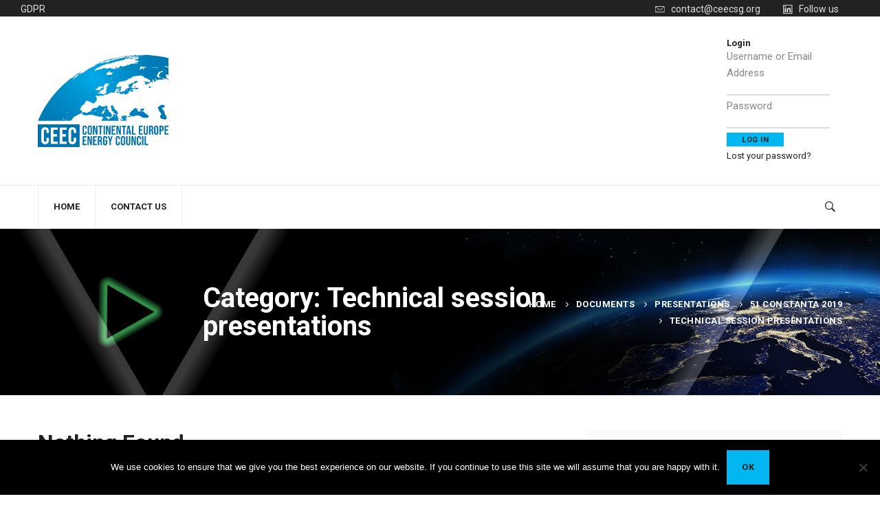

--- FILE ---
content_type: text/html; charset=utf-8
request_url: https://www.google.com/recaptcha/api2/anchor?ar=1&k=6Ld0GtUUAAAAAOJq3refoezI9oubGgafRwEXEF4X&co=aHR0cHM6Ly9jZWVjc2cub3JnOjQ0Mw..&hl=en&v=PoyoqOPhxBO7pBk68S4YbpHZ&size=invisible&anchor-ms=20000&execute-ms=30000&cb=d1w18yqema8o
body_size: 48716
content:
<!DOCTYPE HTML><html dir="ltr" lang="en"><head><meta http-equiv="Content-Type" content="text/html; charset=UTF-8">
<meta http-equiv="X-UA-Compatible" content="IE=edge">
<title>reCAPTCHA</title>
<style type="text/css">
/* cyrillic-ext */
@font-face {
  font-family: 'Roboto';
  font-style: normal;
  font-weight: 400;
  font-stretch: 100%;
  src: url(//fonts.gstatic.com/s/roboto/v48/KFO7CnqEu92Fr1ME7kSn66aGLdTylUAMa3GUBHMdazTgWw.woff2) format('woff2');
  unicode-range: U+0460-052F, U+1C80-1C8A, U+20B4, U+2DE0-2DFF, U+A640-A69F, U+FE2E-FE2F;
}
/* cyrillic */
@font-face {
  font-family: 'Roboto';
  font-style: normal;
  font-weight: 400;
  font-stretch: 100%;
  src: url(//fonts.gstatic.com/s/roboto/v48/KFO7CnqEu92Fr1ME7kSn66aGLdTylUAMa3iUBHMdazTgWw.woff2) format('woff2');
  unicode-range: U+0301, U+0400-045F, U+0490-0491, U+04B0-04B1, U+2116;
}
/* greek-ext */
@font-face {
  font-family: 'Roboto';
  font-style: normal;
  font-weight: 400;
  font-stretch: 100%;
  src: url(//fonts.gstatic.com/s/roboto/v48/KFO7CnqEu92Fr1ME7kSn66aGLdTylUAMa3CUBHMdazTgWw.woff2) format('woff2');
  unicode-range: U+1F00-1FFF;
}
/* greek */
@font-face {
  font-family: 'Roboto';
  font-style: normal;
  font-weight: 400;
  font-stretch: 100%;
  src: url(//fonts.gstatic.com/s/roboto/v48/KFO7CnqEu92Fr1ME7kSn66aGLdTylUAMa3-UBHMdazTgWw.woff2) format('woff2');
  unicode-range: U+0370-0377, U+037A-037F, U+0384-038A, U+038C, U+038E-03A1, U+03A3-03FF;
}
/* math */
@font-face {
  font-family: 'Roboto';
  font-style: normal;
  font-weight: 400;
  font-stretch: 100%;
  src: url(//fonts.gstatic.com/s/roboto/v48/KFO7CnqEu92Fr1ME7kSn66aGLdTylUAMawCUBHMdazTgWw.woff2) format('woff2');
  unicode-range: U+0302-0303, U+0305, U+0307-0308, U+0310, U+0312, U+0315, U+031A, U+0326-0327, U+032C, U+032F-0330, U+0332-0333, U+0338, U+033A, U+0346, U+034D, U+0391-03A1, U+03A3-03A9, U+03B1-03C9, U+03D1, U+03D5-03D6, U+03F0-03F1, U+03F4-03F5, U+2016-2017, U+2034-2038, U+203C, U+2040, U+2043, U+2047, U+2050, U+2057, U+205F, U+2070-2071, U+2074-208E, U+2090-209C, U+20D0-20DC, U+20E1, U+20E5-20EF, U+2100-2112, U+2114-2115, U+2117-2121, U+2123-214F, U+2190, U+2192, U+2194-21AE, U+21B0-21E5, U+21F1-21F2, U+21F4-2211, U+2213-2214, U+2216-22FF, U+2308-230B, U+2310, U+2319, U+231C-2321, U+2336-237A, U+237C, U+2395, U+239B-23B7, U+23D0, U+23DC-23E1, U+2474-2475, U+25AF, U+25B3, U+25B7, U+25BD, U+25C1, U+25CA, U+25CC, U+25FB, U+266D-266F, U+27C0-27FF, U+2900-2AFF, U+2B0E-2B11, U+2B30-2B4C, U+2BFE, U+3030, U+FF5B, U+FF5D, U+1D400-1D7FF, U+1EE00-1EEFF;
}
/* symbols */
@font-face {
  font-family: 'Roboto';
  font-style: normal;
  font-weight: 400;
  font-stretch: 100%;
  src: url(//fonts.gstatic.com/s/roboto/v48/KFO7CnqEu92Fr1ME7kSn66aGLdTylUAMaxKUBHMdazTgWw.woff2) format('woff2');
  unicode-range: U+0001-000C, U+000E-001F, U+007F-009F, U+20DD-20E0, U+20E2-20E4, U+2150-218F, U+2190, U+2192, U+2194-2199, U+21AF, U+21E6-21F0, U+21F3, U+2218-2219, U+2299, U+22C4-22C6, U+2300-243F, U+2440-244A, U+2460-24FF, U+25A0-27BF, U+2800-28FF, U+2921-2922, U+2981, U+29BF, U+29EB, U+2B00-2BFF, U+4DC0-4DFF, U+FFF9-FFFB, U+10140-1018E, U+10190-1019C, U+101A0, U+101D0-101FD, U+102E0-102FB, U+10E60-10E7E, U+1D2C0-1D2D3, U+1D2E0-1D37F, U+1F000-1F0FF, U+1F100-1F1AD, U+1F1E6-1F1FF, U+1F30D-1F30F, U+1F315, U+1F31C, U+1F31E, U+1F320-1F32C, U+1F336, U+1F378, U+1F37D, U+1F382, U+1F393-1F39F, U+1F3A7-1F3A8, U+1F3AC-1F3AF, U+1F3C2, U+1F3C4-1F3C6, U+1F3CA-1F3CE, U+1F3D4-1F3E0, U+1F3ED, U+1F3F1-1F3F3, U+1F3F5-1F3F7, U+1F408, U+1F415, U+1F41F, U+1F426, U+1F43F, U+1F441-1F442, U+1F444, U+1F446-1F449, U+1F44C-1F44E, U+1F453, U+1F46A, U+1F47D, U+1F4A3, U+1F4B0, U+1F4B3, U+1F4B9, U+1F4BB, U+1F4BF, U+1F4C8-1F4CB, U+1F4D6, U+1F4DA, U+1F4DF, U+1F4E3-1F4E6, U+1F4EA-1F4ED, U+1F4F7, U+1F4F9-1F4FB, U+1F4FD-1F4FE, U+1F503, U+1F507-1F50B, U+1F50D, U+1F512-1F513, U+1F53E-1F54A, U+1F54F-1F5FA, U+1F610, U+1F650-1F67F, U+1F687, U+1F68D, U+1F691, U+1F694, U+1F698, U+1F6AD, U+1F6B2, U+1F6B9-1F6BA, U+1F6BC, U+1F6C6-1F6CF, U+1F6D3-1F6D7, U+1F6E0-1F6EA, U+1F6F0-1F6F3, U+1F6F7-1F6FC, U+1F700-1F7FF, U+1F800-1F80B, U+1F810-1F847, U+1F850-1F859, U+1F860-1F887, U+1F890-1F8AD, U+1F8B0-1F8BB, U+1F8C0-1F8C1, U+1F900-1F90B, U+1F93B, U+1F946, U+1F984, U+1F996, U+1F9E9, U+1FA00-1FA6F, U+1FA70-1FA7C, U+1FA80-1FA89, U+1FA8F-1FAC6, U+1FACE-1FADC, U+1FADF-1FAE9, U+1FAF0-1FAF8, U+1FB00-1FBFF;
}
/* vietnamese */
@font-face {
  font-family: 'Roboto';
  font-style: normal;
  font-weight: 400;
  font-stretch: 100%;
  src: url(//fonts.gstatic.com/s/roboto/v48/KFO7CnqEu92Fr1ME7kSn66aGLdTylUAMa3OUBHMdazTgWw.woff2) format('woff2');
  unicode-range: U+0102-0103, U+0110-0111, U+0128-0129, U+0168-0169, U+01A0-01A1, U+01AF-01B0, U+0300-0301, U+0303-0304, U+0308-0309, U+0323, U+0329, U+1EA0-1EF9, U+20AB;
}
/* latin-ext */
@font-face {
  font-family: 'Roboto';
  font-style: normal;
  font-weight: 400;
  font-stretch: 100%;
  src: url(//fonts.gstatic.com/s/roboto/v48/KFO7CnqEu92Fr1ME7kSn66aGLdTylUAMa3KUBHMdazTgWw.woff2) format('woff2');
  unicode-range: U+0100-02BA, U+02BD-02C5, U+02C7-02CC, U+02CE-02D7, U+02DD-02FF, U+0304, U+0308, U+0329, U+1D00-1DBF, U+1E00-1E9F, U+1EF2-1EFF, U+2020, U+20A0-20AB, U+20AD-20C0, U+2113, U+2C60-2C7F, U+A720-A7FF;
}
/* latin */
@font-face {
  font-family: 'Roboto';
  font-style: normal;
  font-weight: 400;
  font-stretch: 100%;
  src: url(//fonts.gstatic.com/s/roboto/v48/KFO7CnqEu92Fr1ME7kSn66aGLdTylUAMa3yUBHMdazQ.woff2) format('woff2');
  unicode-range: U+0000-00FF, U+0131, U+0152-0153, U+02BB-02BC, U+02C6, U+02DA, U+02DC, U+0304, U+0308, U+0329, U+2000-206F, U+20AC, U+2122, U+2191, U+2193, U+2212, U+2215, U+FEFF, U+FFFD;
}
/* cyrillic-ext */
@font-face {
  font-family: 'Roboto';
  font-style: normal;
  font-weight: 500;
  font-stretch: 100%;
  src: url(//fonts.gstatic.com/s/roboto/v48/KFO7CnqEu92Fr1ME7kSn66aGLdTylUAMa3GUBHMdazTgWw.woff2) format('woff2');
  unicode-range: U+0460-052F, U+1C80-1C8A, U+20B4, U+2DE0-2DFF, U+A640-A69F, U+FE2E-FE2F;
}
/* cyrillic */
@font-face {
  font-family: 'Roboto';
  font-style: normal;
  font-weight: 500;
  font-stretch: 100%;
  src: url(//fonts.gstatic.com/s/roboto/v48/KFO7CnqEu92Fr1ME7kSn66aGLdTylUAMa3iUBHMdazTgWw.woff2) format('woff2');
  unicode-range: U+0301, U+0400-045F, U+0490-0491, U+04B0-04B1, U+2116;
}
/* greek-ext */
@font-face {
  font-family: 'Roboto';
  font-style: normal;
  font-weight: 500;
  font-stretch: 100%;
  src: url(//fonts.gstatic.com/s/roboto/v48/KFO7CnqEu92Fr1ME7kSn66aGLdTylUAMa3CUBHMdazTgWw.woff2) format('woff2');
  unicode-range: U+1F00-1FFF;
}
/* greek */
@font-face {
  font-family: 'Roboto';
  font-style: normal;
  font-weight: 500;
  font-stretch: 100%;
  src: url(//fonts.gstatic.com/s/roboto/v48/KFO7CnqEu92Fr1ME7kSn66aGLdTylUAMa3-UBHMdazTgWw.woff2) format('woff2');
  unicode-range: U+0370-0377, U+037A-037F, U+0384-038A, U+038C, U+038E-03A1, U+03A3-03FF;
}
/* math */
@font-face {
  font-family: 'Roboto';
  font-style: normal;
  font-weight: 500;
  font-stretch: 100%;
  src: url(//fonts.gstatic.com/s/roboto/v48/KFO7CnqEu92Fr1ME7kSn66aGLdTylUAMawCUBHMdazTgWw.woff2) format('woff2');
  unicode-range: U+0302-0303, U+0305, U+0307-0308, U+0310, U+0312, U+0315, U+031A, U+0326-0327, U+032C, U+032F-0330, U+0332-0333, U+0338, U+033A, U+0346, U+034D, U+0391-03A1, U+03A3-03A9, U+03B1-03C9, U+03D1, U+03D5-03D6, U+03F0-03F1, U+03F4-03F5, U+2016-2017, U+2034-2038, U+203C, U+2040, U+2043, U+2047, U+2050, U+2057, U+205F, U+2070-2071, U+2074-208E, U+2090-209C, U+20D0-20DC, U+20E1, U+20E5-20EF, U+2100-2112, U+2114-2115, U+2117-2121, U+2123-214F, U+2190, U+2192, U+2194-21AE, U+21B0-21E5, U+21F1-21F2, U+21F4-2211, U+2213-2214, U+2216-22FF, U+2308-230B, U+2310, U+2319, U+231C-2321, U+2336-237A, U+237C, U+2395, U+239B-23B7, U+23D0, U+23DC-23E1, U+2474-2475, U+25AF, U+25B3, U+25B7, U+25BD, U+25C1, U+25CA, U+25CC, U+25FB, U+266D-266F, U+27C0-27FF, U+2900-2AFF, U+2B0E-2B11, U+2B30-2B4C, U+2BFE, U+3030, U+FF5B, U+FF5D, U+1D400-1D7FF, U+1EE00-1EEFF;
}
/* symbols */
@font-face {
  font-family: 'Roboto';
  font-style: normal;
  font-weight: 500;
  font-stretch: 100%;
  src: url(//fonts.gstatic.com/s/roboto/v48/KFO7CnqEu92Fr1ME7kSn66aGLdTylUAMaxKUBHMdazTgWw.woff2) format('woff2');
  unicode-range: U+0001-000C, U+000E-001F, U+007F-009F, U+20DD-20E0, U+20E2-20E4, U+2150-218F, U+2190, U+2192, U+2194-2199, U+21AF, U+21E6-21F0, U+21F3, U+2218-2219, U+2299, U+22C4-22C6, U+2300-243F, U+2440-244A, U+2460-24FF, U+25A0-27BF, U+2800-28FF, U+2921-2922, U+2981, U+29BF, U+29EB, U+2B00-2BFF, U+4DC0-4DFF, U+FFF9-FFFB, U+10140-1018E, U+10190-1019C, U+101A0, U+101D0-101FD, U+102E0-102FB, U+10E60-10E7E, U+1D2C0-1D2D3, U+1D2E0-1D37F, U+1F000-1F0FF, U+1F100-1F1AD, U+1F1E6-1F1FF, U+1F30D-1F30F, U+1F315, U+1F31C, U+1F31E, U+1F320-1F32C, U+1F336, U+1F378, U+1F37D, U+1F382, U+1F393-1F39F, U+1F3A7-1F3A8, U+1F3AC-1F3AF, U+1F3C2, U+1F3C4-1F3C6, U+1F3CA-1F3CE, U+1F3D4-1F3E0, U+1F3ED, U+1F3F1-1F3F3, U+1F3F5-1F3F7, U+1F408, U+1F415, U+1F41F, U+1F426, U+1F43F, U+1F441-1F442, U+1F444, U+1F446-1F449, U+1F44C-1F44E, U+1F453, U+1F46A, U+1F47D, U+1F4A3, U+1F4B0, U+1F4B3, U+1F4B9, U+1F4BB, U+1F4BF, U+1F4C8-1F4CB, U+1F4D6, U+1F4DA, U+1F4DF, U+1F4E3-1F4E6, U+1F4EA-1F4ED, U+1F4F7, U+1F4F9-1F4FB, U+1F4FD-1F4FE, U+1F503, U+1F507-1F50B, U+1F50D, U+1F512-1F513, U+1F53E-1F54A, U+1F54F-1F5FA, U+1F610, U+1F650-1F67F, U+1F687, U+1F68D, U+1F691, U+1F694, U+1F698, U+1F6AD, U+1F6B2, U+1F6B9-1F6BA, U+1F6BC, U+1F6C6-1F6CF, U+1F6D3-1F6D7, U+1F6E0-1F6EA, U+1F6F0-1F6F3, U+1F6F7-1F6FC, U+1F700-1F7FF, U+1F800-1F80B, U+1F810-1F847, U+1F850-1F859, U+1F860-1F887, U+1F890-1F8AD, U+1F8B0-1F8BB, U+1F8C0-1F8C1, U+1F900-1F90B, U+1F93B, U+1F946, U+1F984, U+1F996, U+1F9E9, U+1FA00-1FA6F, U+1FA70-1FA7C, U+1FA80-1FA89, U+1FA8F-1FAC6, U+1FACE-1FADC, U+1FADF-1FAE9, U+1FAF0-1FAF8, U+1FB00-1FBFF;
}
/* vietnamese */
@font-face {
  font-family: 'Roboto';
  font-style: normal;
  font-weight: 500;
  font-stretch: 100%;
  src: url(//fonts.gstatic.com/s/roboto/v48/KFO7CnqEu92Fr1ME7kSn66aGLdTylUAMa3OUBHMdazTgWw.woff2) format('woff2');
  unicode-range: U+0102-0103, U+0110-0111, U+0128-0129, U+0168-0169, U+01A0-01A1, U+01AF-01B0, U+0300-0301, U+0303-0304, U+0308-0309, U+0323, U+0329, U+1EA0-1EF9, U+20AB;
}
/* latin-ext */
@font-face {
  font-family: 'Roboto';
  font-style: normal;
  font-weight: 500;
  font-stretch: 100%;
  src: url(//fonts.gstatic.com/s/roboto/v48/KFO7CnqEu92Fr1ME7kSn66aGLdTylUAMa3KUBHMdazTgWw.woff2) format('woff2');
  unicode-range: U+0100-02BA, U+02BD-02C5, U+02C7-02CC, U+02CE-02D7, U+02DD-02FF, U+0304, U+0308, U+0329, U+1D00-1DBF, U+1E00-1E9F, U+1EF2-1EFF, U+2020, U+20A0-20AB, U+20AD-20C0, U+2113, U+2C60-2C7F, U+A720-A7FF;
}
/* latin */
@font-face {
  font-family: 'Roboto';
  font-style: normal;
  font-weight: 500;
  font-stretch: 100%;
  src: url(//fonts.gstatic.com/s/roboto/v48/KFO7CnqEu92Fr1ME7kSn66aGLdTylUAMa3yUBHMdazQ.woff2) format('woff2');
  unicode-range: U+0000-00FF, U+0131, U+0152-0153, U+02BB-02BC, U+02C6, U+02DA, U+02DC, U+0304, U+0308, U+0329, U+2000-206F, U+20AC, U+2122, U+2191, U+2193, U+2212, U+2215, U+FEFF, U+FFFD;
}
/* cyrillic-ext */
@font-face {
  font-family: 'Roboto';
  font-style: normal;
  font-weight: 900;
  font-stretch: 100%;
  src: url(//fonts.gstatic.com/s/roboto/v48/KFO7CnqEu92Fr1ME7kSn66aGLdTylUAMa3GUBHMdazTgWw.woff2) format('woff2');
  unicode-range: U+0460-052F, U+1C80-1C8A, U+20B4, U+2DE0-2DFF, U+A640-A69F, U+FE2E-FE2F;
}
/* cyrillic */
@font-face {
  font-family: 'Roboto';
  font-style: normal;
  font-weight: 900;
  font-stretch: 100%;
  src: url(//fonts.gstatic.com/s/roboto/v48/KFO7CnqEu92Fr1ME7kSn66aGLdTylUAMa3iUBHMdazTgWw.woff2) format('woff2');
  unicode-range: U+0301, U+0400-045F, U+0490-0491, U+04B0-04B1, U+2116;
}
/* greek-ext */
@font-face {
  font-family: 'Roboto';
  font-style: normal;
  font-weight: 900;
  font-stretch: 100%;
  src: url(//fonts.gstatic.com/s/roboto/v48/KFO7CnqEu92Fr1ME7kSn66aGLdTylUAMa3CUBHMdazTgWw.woff2) format('woff2');
  unicode-range: U+1F00-1FFF;
}
/* greek */
@font-face {
  font-family: 'Roboto';
  font-style: normal;
  font-weight: 900;
  font-stretch: 100%;
  src: url(//fonts.gstatic.com/s/roboto/v48/KFO7CnqEu92Fr1ME7kSn66aGLdTylUAMa3-UBHMdazTgWw.woff2) format('woff2');
  unicode-range: U+0370-0377, U+037A-037F, U+0384-038A, U+038C, U+038E-03A1, U+03A3-03FF;
}
/* math */
@font-face {
  font-family: 'Roboto';
  font-style: normal;
  font-weight: 900;
  font-stretch: 100%;
  src: url(//fonts.gstatic.com/s/roboto/v48/KFO7CnqEu92Fr1ME7kSn66aGLdTylUAMawCUBHMdazTgWw.woff2) format('woff2');
  unicode-range: U+0302-0303, U+0305, U+0307-0308, U+0310, U+0312, U+0315, U+031A, U+0326-0327, U+032C, U+032F-0330, U+0332-0333, U+0338, U+033A, U+0346, U+034D, U+0391-03A1, U+03A3-03A9, U+03B1-03C9, U+03D1, U+03D5-03D6, U+03F0-03F1, U+03F4-03F5, U+2016-2017, U+2034-2038, U+203C, U+2040, U+2043, U+2047, U+2050, U+2057, U+205F, U+2070-2071, U+2074-208E, U+2090-209C, U+20D0-20DC, U+20E1, U+20E5-20EF, U+2100-2112, U+2114-2115, U+2117-2121, U+2123-214F, U+2190, U+2192, U+2194-21AE, U+21B0-21E5, U+21F1-21F2, U+21F4-2211, U+2213-2214, U+2216-22FF, U+2308-230B, U+2310, U+2319, U+231C-2321, U+2336-237A, U+237C, U+2395, U+239B-23B7, U+23D0, U+23DC-23E1, U+2474-2475, U+25AF, U+25B3, U+25B7, U+25BD, U+25C1, U+25CA, U+25CC, U+25FB, U+266D-266F, U+27C0-27FF, U+2900-2AFF, U+2B0E-2B11, U+2B30-2B4C, U+2BFE, U+3030, U+FF5B, U+FF5D, U+1D400-1D7FF, U+1EE00-1EEFF;
}
/* symbols */
@font-face {
  font-family: 'Roboto';
  font-style: normal;
  font-weight: 900;
  font-stretch: 100%;
  src: url(//fonts.gstatic.com/s/roboto/v48/KFO7CnqEu92Fr1ME7kSn66aGLdTylUAMaxKUBHMdazTgWw.woff2) format('woff2');
  unicode-range: U+0001-000C, U+000E-001F, U+007F-009F, U+20DD-20E0, U+20E2-20E4, U+2150-218F, U+2190, U+2192, U+2194-2199, U+21AF, U+21E6-21F0, U+21F3, U+2218-2219, U+2299, U+22C4-22C6, U+2300-243F, U+2440-244A, U+2460-24FF, U+25A0-27BF, U+2800-28FF, U+2921-2922, U+2981, U+29BF, U+29EB, U+2B00-2BFF, U+4DC0-4DFF, U+FFF9-FFFB, U+10140-1018E, U+10190-1019C, U+101A0, U+101D0-101FD, U+102E0-102FB, U+10E60-10E7E, U+1D2C0-1D2D3, U+1D2E0-1D37F, U+1F000-1F0FF, U+1F100-1F1AD, U+1F1E6-1F1FF, U+1F30D-1F30F, U+1F315, U+1F31C, U+1F31E, U+1F320-1F32C, U+1F336, U+1F378, U+1F37D, U+1F382, U+1F393-1F39F, U+1F3A7-1F3A8, U+1F3AC-1F3AF, U+1F3C2, U+1F3C4-1F3C6, U+1F3CA-1F3CE, U+1F3D4-1F3E0, U+1F3ED, U+1F3F1-1F3F3, U+1F3F5-1F3F7, U+1F408, U+1F415, U+1F41F, U+1F426, U+1F43F, U+1F441-1F442, U+1F444, U+1F446-1F449, U+1F44C-1F44E, U+1F453, U+1F46A, U+1F47D, U+1F4A3, U+1F4B0, U+1F4B3, U+1F4B9, U+1F4BB, U+1F4BF, U+1F4C8-1F4CB, U+1F4D6, U+1F4DA, U+1F4DF, U+1F4E3-1F4E6, U+1F4EA-1F4ED, U+1F4F7, U+1F4F9-1F4FB, U+1F4FD-1F4FE, U+1F503, U+1F507-1F50B, U+1F50D, U+1F512-1F513, U+1F53E-1F54A, U+1F54F-1F5FA, U+1F610, U+1F650-1F67F, U+1F687, U+1F68D, U+1F691, U+1F694, U+1F698, U+1F6AD, U+1F6B2, U+1F6B9-1F6BA, U+1F6BC, U+1F6C6-1F6CF, U+1F6D3-1F6D7, U+1F6E0-1F6EA, U+1F6F0-1F6F3, U+1F6F7-1F6FC, U+1F700-1F7FF, U+1F800-1F80B, U+1F810-1F847, U+1F850-1F859, U+1F860-1F887, U+1F890-1F8AD, U+1F8B0-1F8BB, U+1F8C0-1F8C1, U+1F900-1F90B, U+1F93B, U+1F946, U+1F984, U+1F996, U+1F9E9, U+1FA00-1FA6F, U+1FA70-1FA7C, U+1FA80-1FA89, U+1FA8F-1FAC6, U+1FACE-1FADC, U+1FADF-1FAE9, U+1FAF0-1FAF8, U+1FB00-1FBFF;
}
/* vietnamese */
@font-face {
  font-family: 'Roboto';
  font-style: normal;
  font-weight: 900;
  font-stretch: 100%;
  src: url(//fonts.gstatic.com/s/roboto/v48/KFO7CnqEu92Fr1ME7kSn66aGLdTylUAMa3OUBHMdazTgWw.woff2) format('woff2');
  unicode-range: U+0102-0103, U+0110-0111, U+0128-0129, U+0168-0169, U+01A0-01A1, U+01AF-01B0, U+0300-0301, U+0303-0304, U+0308-0309, U+0323, U+0329, U+1EA0-1EF9, U+20AB;
}
/* latin-ext */
@font-face {
  font-family: 'Roboto';
  font-style: normal;
  font-weight: 900;
  font-stretch: 100%;
  src: url(//fonts.gstatic.com/s/roboto/v48/KFO7CnqEu92Fr1ME7kSn66aGLdTylUAMa3KUBHMdazTgWw.woff2) format('woff2');
  unicode-range: U+0100-02BA, U+02BD-02C5, U+02C7-02CC, U+02CE-02D7, U+02DD-02FF, U+0304, U+0308, U+0329, U+1D00-1DBF, U+1E00-1E9F, U+1EF2-1EFF, U+2020, U+20A0-20AB, U+20AD-20C0, U+2113, U+2C60-2C7F, U+A720-A7FF;
}
/* latin */
@font-face {
  font-family: 'Roboto';
  font-style: normal;
  font-weight: 900;
  font-stretch: 100%;
  src: url(//fonts.gstatic.com/s/roboto/v48/KFO7CnqEu92Fr1ME7kSn66aGLdTylUAMa3yUBHMdazQ.woff2) format('woff2');
  unicode-range: U+0000-00FF, U+0131, U+0152-0153, U+02BB-02BC, U+02C6, U+02DA, U+02DC, U+0304, U+0308, U+0329, U+2000-206F, U+20AC, U+2122, U+2191, U+2193, U+2212, U+2215, U+FEFF, U+FFFD;
}

</style>
<link rel="stylesheet" type="text/css" href="https://www.gstatic.com/recaptcha/releases/PoyoqOPhxBO7pBk68S4YbpHZ/styles__ltr.css">
<script nonce="21cACFEt91EVhjcmU47WiA" type="text/javascript">window['__recaptcha_api'] = 'https://www.google.com/recaptcha/api2/';</script>
<script type="text/javascript" src="https://www.gstatic.com/recaptcha/releases/PoyoqOPhxBO7pBk68S4YbpHZ/recaptcha__en.js" nonce="21cACFEt91EVhjcmU47WiA">
      
    </script></head>
<body><div id="rc-anchor-alert" class="rc-anchor-alert"></div>
<input type="hidden" id="recaptcha-token" value="[base64]">
<script type="text/javascript" nonce="21cACFEt91EVhjcmU47WiA">
      recaptcha.anchor.Main.init("[\x22ainput\x22,[\x22bgdata\x22,\x22\x22,\[base64]/[base64]/[base64]/[base64]/[base64]/UltsKytdPUU6KEU8MjA0OD9SW2wrK109RT4+NnwxOTI6KChFJjY0NTEyKT09NTUyOTYmJk0rMTxjLmxlbmd0aCYmKGMuY2hhckNvZGVBdChNKzEpJjY0NTEyKT09NTYzMjA/[base64]/[base64]/[base64]/[base64]/[base64]/[base64]/[base64]\x22,\[base64]\\u003d\x22,\x22R3/[base64]/DlMO6wrQUe8OEHh7CszLDh1/Csm7CkUldwoE1fWgOdsK0wrrDp3TDiDIHw7nCkFnDtsOJZcKHwqN7wrvDucKRwo4TwrrCmsK3w7hAw5hRwqLDiMOQw43CnSLDlzLClcOmfTbCqMKdBMOQwoXColjDq8K8w5JdTMKYw7EZBcOta8KrwrcWM8KAw5LDv8OuVAfCpm/DsVIywrUAaUV+JRDDp2PCs8OLBT9Bw7M4wo17w4rDtcKkw5kJLMKYw7pPwqoHwrnCmAHDu33CkMK2w6XDv2rCkMOawp7Cmy3ChsOjd8K4Lw7Cvw7CkVfDkMO2NFRNwr/DqcO6w5h4SANkwqfDq3fDlMK9ZTTCicOIw7DCtsKiwqXCnsKrwpY8wrvCrH/CiD3CrXnDicK+OBvDjMK9CsO/dMOgG2RRw4LCnXjDtBMBw4/CnMOmwpVyM8K8Lw5bHMK8w6IawqfClsOtHMKXcShRwr/Du2/Diko4CinDjMOIwq5hw4BcwozCuGnCucOfYcOSwq4XJsOnDMKUw67DpWEfKsODQ3zCnhHDpRckXMOiw5PDmH8iUMKkwr9AEsOcXBjCjsKAIsKnasOkCyjCmMO5C8OsIn0QaEzDpsKML8KhwqlpA09ow5UNZcKnw7/DpcOTDMKdwqZSaU/DokLCiUtdIMKkMcOdw6vDlDvDpsK0O8OACEHCh8ODCUgEeDDCuT/CisOgw47DuTbDl3pLw4x6XBg9AmJoacK7wo/DkA/CggfDtMOGw6cRwpBvwp47dcK7YcOZw49/DR05fF7DsW4FbsOcwrZDwr/CnMOdSsKdwr3Cs8ORwoPCrcOfPsKJwpdQTMOJwrPCnsOwwrDDkMONw6s2AcKQbsOEw7DDscKPw5lOwrjDgMO7dT48EyNYw7Z/c2wNw7gSw7cUS1LCnMKzw7JKwo9BSgXCjMOAQzXCuQIKwr3CvsK7fQjDszoAwpHDq8K5w4zDosKcwo8Cwrh5BkQwA8Omw7vDrD7Cj2N/dzPDqsONVMOCwr7DtMK+w7TCqMK3w5jCiQBRwpFGD8KXWsOEw5fCumAFwq8FXMK0J8Onw6vDmMOawolNJ8KHwoA/[base64]/Cq8KaQcKrL8O1AzvCvcOGwpPDkhTDsWdpF8OywpvCqsO5w4Zrw60sw77ChmnDuDhpNMKSwqfCucKIcQtJQMKGw5BlwpzDkm3CjcKMYmlLw5wXwrZidMKafz8hScO6f8OKw5HCvzlJwp1UwrnDsWQSwqAvwr/Dl8OtT8K5w4XDnB1Kw5NnHBwGw63DjMKXw6/DjsKtXHDCukDDi8KOODYABEnDv8K0GsO0ej9NOCQaGU3DiMOIFV8MCWxWwo3DjhnDj8KVw79Cw7jDrm4AwpFMwqZ+e37DssO9K8OYwqXCvsKoecO6TcOMFBQiFS5lShxKwq3CtEbCnFgxGgzDocK/HWnDscODQDbCig0MU8KMDC3DusKVwqjDl2YSZcK2OsOxw4c7wofCtMOkRhMkwp7Ck8OfwrEhRHvCjMKiw7Jww4/CpsO1A8OITxh5wqbCt8O8w6xkw5zCsXDDhw4jJcKpwqYRJWUoMMKLXMOcwqvChMKHw7/DisKNw7EuwrnCj8OhXsOhEsOfYD7DrsOzwr9kwoASw4EnT17DoR3Cpnl9ZMOfSlPDmsKvOMK7cXjCgMOIIcOnXwbDv8OiZwjDqRDDr8OqSsKyJQLDhcKYYHROU3FzcsKXJwM6w4VWV8KJwrpFw7TCslkOw7fCpMKWw4HDoMKCBsOdK3sWZhIodj3DlcOqOlkLB8K1a3/DtMKSw7/Ct1MTw6XCjMO/RjMiwoQyKsKfIMKUHRHCt8Khw70rMk/CmsOrL8K5wo5gwo3DsT/[base64]/DuwzCn8Onw6DDm1TCqcKcwqoeKlDCmcKQIcKAWW57w7d9wpLCm8KBwr3Ct8Kxw7kMc8OGw6Y9WsOmIlRqaG/CjEjCrzjDtcKvwrnCsMO7wq3CrBhMEMOtRBfDg8KDwpFXBUTDqVvDjV3Dm8KywqLCtsOrw7xBDk3CrhvCpkMjLsKNwqXCrAXCtmfDtUVEAcKqwpowLjomEsKrwpU8w4DCtMOCw7UswqfDqg1mwqbDpjzCmcKwwo56SG3Cg3TDs1bCsSjDpcOQw5p/w6fCjVRXJcKWTVjDqjtzMQTCkmnDmcOlw7zDvMOtwoHDoS7CvBlPR8K9wq3DlMOGPcKLwqBOwq7DnsOGwoxpwp1Jw6FwN8Kkw60VdMOdwpwdw5tzVcKjw5FBw7nDvmhxwoLDv8KpXVPCnSBjZBDCscOhJ8Oxw6PCqcOawqENAH3DlMOew53Ci8KAVcK/K2fCu2p7w5dQw5HCl8K9wq/ClsKrY8Kaw45wwpYnwqXCvMO8PV51TmgGwpF4wrlewrfCq8KBwo7DiTrDgUbDlcK7MQTCvcKQTcOtQcK+GsOlVAvDkcKdwoo/wqvDmnRDFHjDh8KqwqBwY8K3ZRbCqATDsCUQwql6VXF0wrU2P8OLGnXCuzTCjMO/w6x8wpsnwqfCunbDscKlwqRhwrQNwrFNwqcyRyTCmMKSwqMYBcKzZ8OMwoNVfDptDDYoLcKpw40ww6TDo3Qbw6TDs2ATIcKMfMO3YMKjX8Kyw7VZCMO9w4IXw5/DoT91wqMdTsK9wrAVfBwewoBmczXClkBgwrJHCsO/w7LCkcK4E11ZwpIDBjzCoQ7DusKLw5w6w7hfw5DDvkXCksOPwoDDmcOQVyArw7vCj2/CucKyfynDusOtOcKYwoLCgCHCmcKBCcOxPVzDuGxowo/[base64]/[base64]/DwXDgMOfRh4JwoNJwosewprCtHvDkcOlw50UXsOKR8KIIcOMScOzYsKHf8KjAsOvwqNFwrJlwpxBwrsBQcK4f0fCq8KhazUYRB8uXMO7Y8KuF8KWwp9SYn/Cu3zClmzDmMO4w7lLfhjDrMKJwpPCkMOowrXCn8O9w7hhXsKzIz4lwpnCicOGFxDCrH1qccKkBWzDp8KNwqZVC8K5wo1Jw5nDhsOVDAk/w6TCicKhah8mw7zDsijDslfDh8OlAsOILQkewobCuBbDoCfCtR9jw6wOMcOowqzDhj9TwrQgwqIJR8OpwrQFBSjDgi7DiMKlw4tJdcONw7hDw7FFw75Iw59vwpczw6/CkMK3C33Cs1Jxw64qwpHDp1nDn3h8w7kAwoJew6lqwq7DnSdnTcKWRsO9w4nCoMO1w6dBwofDv8ONwqPDrWZtwpkSw6XDoQLCqmrCiHrChHnDicOOw5vDkcOfbyFYw7ULwrrDnwjCosO/wr7DqjdxD3XDrMOuakkjPcOfQFstw5vDhxXCp8OaH3nCgcK/G8KIwojDicOqw6/Dt8KWwo3CpnJawqs/KcKEw6Y7wpEmwpnChgTCk8OtVgvDtcOXX0HCnMOCc3slF8KPYsKFwrTCiMOww57DsFkLD1TDoMKjwqE4wprDm0bCmsKzw63Du8O7wrI1w7nCvsKbRC3DkQFeCxrDvy1fw7d+OU/[base64]/GSnDncKkMMK8wq/CiXHDr8ODDcO2OXlzc8OResOEQgwiHMOjLcKIwrrClcKCwpDDkwVFw6F6w4XDp8O7HcK7RMKpOMOGP8OEd8Kmw7PDvWjCrW3Dr2hrJsKLw6DDg8O7wqXCucKOV8OrwqbDkV4VKATCmATDozcVG8KAw7LCrjDCrVZjEsKvwodrwrtOciPCqREdU8Kbwo/Cp8Odw5sAV8K4CcOiw5xKwps9woHDicKbwp8pX1TCs8KAwroTwoMwHsONV8K1w5nDgzUFZsKdD8KWw5DCm8OUbH0zw6/DqTTCui3CqSw5HG8nTSvDjcOtRBMrw5DDs3DClV/Dq8KLwpzDmMKCSx3CqhbChAVnY0/[base64]/w4UDPArCgMK+w4QFw7sLQw8UwoHDvTTCncKZw7lmw7NEdsKbTsO8wpQYwq8Ywp7DlgvDncOOMi5mwqLDrQ/Cn2vCgFzDunzDihTCp8OdwqgEcMO3clZzCcK2a8KdGgl7JSXCjSzCtsOJw5TCqh9xwrIqbGUFw5VSwp4FwqfCmEjCkVJZw7Erb0vDgsKzw6nCkcOmNn5XQcOKAD0Ow55sT8K/[base64]/Cvgtrwro7w4/[base64]/DicOUw5kiw5FYwrtGFXHDiz/ChMOgw5PCqFMPw4/CkwAlw6nDiF7Drz05FxvCgMKKw4rCncOmwrk6w5PDvxLChcOOw67Cq0XChjzDtcOtVDgwAcO0wqYCwr3DiQcVw5hyw609AMOMwrtuEiTCp8OPwqVvwoZNVsOjOcOww5VLwrZBw41Ew5HDjQPDlcOHEnjDphRGw7LDucOGw7JuDzLDlMKPw6Jywo0sRzfChU9/w67CjX4uwoozw6DClEjDoMKNRRh+woU2wqtpXsOSwowCw53Dv8KvCyI/[base64]/c8KBXSHDu29WFGYRYHHCrMOaw6PDlcKvwrjDisOpU8K+TGoKwqfCm0llw4wrRcKfPGvCmMK7wo3Co8O6w7XDs8OoDsKQGcO7w6TCnSnChMK6wrFLblZ/[base64]/[base64]/wqQxw73Dv8KLw6tOGsKkRsO+w67Drw50UkTDsTDDsSzCgsKRIMKsJzl5woN/KArDtsKHasKHwrQywq8Pw58iwpDDrcOWwo7DsG88DVHDqMKzw4zDucOTw73DihhiwotPwoXDsnrCo8O7VMKXwqbDqsKecMOvTXkdFcOdw4vDkRHDqsOLQsOcw7knw5QNwrTDpcKyw7rDoH/DgcOhPMK5w6jDuMOVd8OCw70Gw7xLw59GOcKCwrhGwoo1bVDDvGDDuMOFUsORw7vDpU/CplVYfXLDuMOFw5nDp8KUw5nDgcOKw4HDgmPCnQ8RwrZLw5fDlcKQwqbDt8O+woTCkEnDnMOpMFxJZDZSw4bDvCzDgsKYKcO/QMOHw7PCicOOHMK+wprDh3jCmsKDXMOiA0jDpVsnw7gtwp9yFMOawqzCujodwqdpGwtqw4DCtG/DqMKWR8OdwrjDsyohaSPDhmdMbUbDklp/w7IBSMO6wqtPQsODwolRwp8GHsKmI8Kxw7/CvMKnwo0NBl/CkUDCmU0bWFAVw68MwpfCg8KAwqcrTcOTwpDCtFzCsWrDgGXChcOqwopKwo3DrMO5Q8O5LcKvwogtwoYXFk7Cs8ObwrPCpsKbN2vDh8KgwrvDgCkVw4k5w6Qkw4N/E3dFw6/DlMKUSQBZw4RZWzJBAsKvNMOxwqU0aXfDr8OAWHrCmkg4K8O3HE/DisK+DMKPCyZgdhHCr8K1RidIw6TDolfDicO/BC3Dm8KpNnxrw4tXwrEYw6sKw5NLYcOtKR7DocKZIcKfDk5DwrfDty/ClcO/w7dzw5IJUsOww61iw5xowqPCv8OKwrY3DlFYw5vDtMOsUsK7eRLCnA9Wwp7CvcKzw7IzABxrw73DmMOxbzR/[base64]/DjMOBwolFwprDmV/[base64]/Dh0IWfsOiMmkSCnhLVTE1w7/CuMKTw6xPw6VhGysfa8KAw4FIw40pwqzCvy9yw5LCrj0VwrvCkjEyHFExdQZUWztNw50KVMKxH8KsCBDDqWbCnsKMw6k3TD3Dv0Nrwq7DucKWwpnDtsK8w77DucOVw4YPw7PCuAXCnsKoV8Odwrxtw4tZw5NTAMO7VE/DuzBCw4PCrMO/blzCogFdwr4POsOPw4fDhlHCicKhdCLDgsKGR2LDpsOOOBfCoR3DpmwIfsKMw64Ow6XDgDLCj8OswqfDtsKkZcOfwqlGwovDrsOGwrp7w6XCj8KPNMKbw5EyWMK/eCJUwqDCusKzwqxwFCDDvR3CjGgwJ3xOw4fDhsO7wpHCtsOrC8K+w5rDjm1mN8Kiw6t7woLCgMOoHx/CvMKqw4DCrgM/[base64]/IcKaXcOjwrTDgMKnIMK1wq7Ch8Kqw7PCijDDh8ORJ0J5d07Ch2h3wqtiwqUqw5LCv3lyA8KOVcOOJ8OywqMRR8ObwprCp8KiIx/CvsKIw6QEGMKVWFBlwqB4HcOAbjgZWHN3w6RlaxZebMKSWMODccOTwrXDpMOPwqFuw683VcOTwr5vT1cZw4XDlXcZO8O4e11TwrPDuMKRw6o/w5bCncKPTcO0w7DDvk/CosOPEcOnw7HDp3nCrjXCqcOFwpYkwqbDllfCtMOXb8OXHGLDucO8A8KjMcOFw5wMw5RVw7MEQFXCoUjCpwXClMO8FmBrFSHCsWgpwrwnbhnCkcK4YB8/[base64]/CksKIdcKdwrtCOsK4w6wKUQ/CmWrDoGxcwpw8w7/Dsz3CvMKtw6/DsgXCvg7CnwwcLsODUsKlw40GEmrDpMKiBMOfwobDlhJzw5TDrMKSIiNywrV8ZMKWw4MOw5bCoT3CpCrDmWHCnlgFw6IcODXDsTfDsMK8w7pUKR/[base64]/w5tPIWRLw7vDlUkZw5/DhcKNE8Oden/[base64]/DmsOvw7PCrGLDlSfDucOLfsKzJ0pha0HCmTPDv8K0TmF+c21zC1vDtmhvaQ5Rw7/CiMOeOcKIKiMvw47DvGDDoTbCr8OFw7vCsR87NcObwrQUZcKMTxDCplvCicKDw6JTw6DDpibCrMKyGUUBw63Cm8O/ZcOcR8OrwoTDv1zDq2UqVWfCh8OCwpLDhsKCDF/DrMOjwq3CiUoARGnCqcOmFcKjA3LDnMOXDsOhK1rCjsOtOsKIbyHDrsKNFMOhw5kAw71CwrjCg8OmGcKQwowgw5B/KVfCjcOebsKdwoLCn8O0wqZpw6rCocOgcUQ4wpHDpcOLwpxfw7HDksK0w5kxw5PCtWbDnn1zOjthw5Q+wp/ChnLCjRDDhXp3R2QKR8OKMcOVwqvCqjHDiSvCrsOXe3kEV8KRDS84wpUOf28Hwo0FwoDDvMK+w6TDusOaSw9Iw4jChsK1w5B6BcKBAAnCpsOfw70bw5gxdRHDpMOUGSBiFg/Dmj/[base64]/BkpswqxgwqjCi8Omw7PCuyAKwpHCrMOuw4/DqTohS3JcwrnCkDJqwrAHScKxWsOvXgxWw7vDgsOgaRhrOj/CpsODZwnCsMObRzhpeiERw5pZM3bDqsK3Z8KLwqF8wpbDvMKcZWzCn2FjbAxeP8KWw7HDt1rDtMOhw4YkEWUzwp0tKsKVdsOvwqdKbHRLRsKvwqsvHFpwER/DpVnDk8KPO8Oow7Y1w6IiacO5w4NxC8OXwppFNBDDlsKzfsO+w5/DtsOuwofCoBHCpcOqw795McOfdcO2SBDCmSTClcKfM1fDu8KHN8KSGHnDjsOaCCQqw5/DvsK1O8OQElHCpC3DvMK0wpbDlGkqeG4LwrcEwrsKw4HCplTDgcK/wqnDtzYnLTohwroqCS04Uj7CsMOOMcOlB0gwQ2PCkMOcMALDsMOMVW7DjMKDLMOVw5QJwoYoaE3CvMKgwrXCnsOew4fDo8K9w5zDnsKPw5zCksO2VcKVXQLDjTHCn8O0H8K/wrQpVnRHTB3CpxcWaT7Chi86wrYLa2gINcKlwprCvcO4wqDCuUDDkFDCuiBwbsODVcKKwqd3YWfCmGVOwptFwoLCtzE0wqTClw7Dk1cpfB/DogjDqj5+w7gvaMKwMcK/HGbCv8OBwpPCkMOfwoXClMKNWsOoSsOewpBFwrLDhcKcwrwWwr7DtcKMJXrCskoHwo7Dl1HCgGXCkcK2wp8GwrbDuEjCkQRaCcOjw6/[base64]/CtQhPwr4ww4zDkHMrw54Hw6DCl3PCkR9Ta05eTit/woXDkMOOMsKwIScpdsOqwrLCrcOIw7fCkMOrwo0uOwLDjyAiw68JXMOHwqPDqmTDuMKUw7gmw7TCicKRWBHCjcKpw7DDh2AmEzfChcOhwr8kCW1Yc8O/w4LCicKQEFQbworCnMO5w47CjcKtwrQRB8O+Z8Ozw5Urw73DuSZfcyVjNcOUQFnCm8KOb3JYwrPClMKjw7ZreC/[base64]/ClcOTQMKVWsOXIcKCw6zCqsONwp8Fw61wRhvDo0x5bGpCw6E/bMKhwp9VwqrDjwYRfcOdJHheXsOZwoTDkSBIwptULlfCsSHCmRXDsVHDssKXKcKwwq8mNi1nw4Z8wqh6wpl9S1fCu8OEGg7DkGF/[base64]/CnsOJw6pfRcKlw5XDj3nDqXplwpsnw6slwojDmg1Yw77DqCvDusOsGQ4UHGlVw4PDoEwsw5hrHiw5fAJcw6tBw5/CrFjDnyTCg0hlw5snwoYAw61KSsK5LV/DkHvDlMKzwolKPlAywoPCiS4necOtaMKoCMKtPEogEMOvPA9Sw6Eyw6lACMKBwpPCgcK0f8OTw5TDu0xyPHzCn1bDmsO8al/DgcKHXhtvZ8Oqw54CZ1/CnHnCkQDDpcK5DXPCnsOYwog1LCRAPmbDil/CssK7Jm5RwrJ2fQvDu8OkwpVFw78lIsKcw7ciw4/Cn8Kzw5c4C3JAVBrDnsKpMhPCqsKmwqjCosKdw7ZAB8OGay9EdCLCkMOMwqV/bljDocOvw5dYZgM9wqEKFlfDiRzCqlVBw7LDgGvChsK+M8K2w7M9w6EiWSAFbTE9wrDCrRgUw5bDpTHCnTg4YAvChcKxM27CssK0TcOlwplAwp/DhGY+wpYUw74Fw7TCksO6XVnCpcKZw7HDohXDlsO5w7/DrsKVA8K/[base64]/[base64]/DgsKdXXjCh8Ovw6PCvsKrwpJ+fMOFw57CokLDuCHCtMOiw6TCm1/DrGkoOUVJw5waPMKxIsKgw6AOw64PwqnCicKGw4wBwrLDlGgEwqkMBsKxei7DiyRBw71DwqtvQQLDnAxpwrYCM8OFwpsMScKCwr0uw68IMsKMRkAsBcKFXsKEW1kiw4AuZmfDs8OyDcK9w4/DsRrDsEHCssOHw5jDpEB0ZMOMwpfCs8OrS8OtwrQ5wq/[base64]/VCLCuW5Yw5pXaTYcH8OdTT7CmFlNwqQrw4xedVEzw4PCnsKMf2BvwrJRw5Vvw5XDkTjDpkzDm8KIY1TCs1nDkMO6A8KpwpETcsKrWkPDrMKew5jDv3TDtHrDmWMQwqfCtmjDqcOJesOwXCI/PnnCr8Kuwq9uw6how6tgwo/CpMKPLsOxQ8KIwqshbgZFCMOgC3prwqUnHxMPwqUhw7FsEBhDDVt8w6bDoTbChSvDgMO5wq0Ww7/CtSbDgMObe3PDlEBxwoDDvTBhYCDDoC1Hw7nDoQc8wpXCnsKrw4vDswrCmDPCgV9UZgM+w5XCgBAmwqrClcOLwoXDsHoAwq8AFQzCryREw6TDrMOSKXTCmsK/SSXCujLCuMOew7vCuMKQwozDvsO7V23CncKtPTcKI8KqwqrDvxArWWgjT8KJHcKYVWXChFDCpcOKYw/CscKBEMKhUcKmwr5sBsOAesOpCCRSO8K9wrRGZlvDuMOwdsOBE8OncUbDnMOKw7jCn8OGFmXDlHBLwpcEwrDDrMKkw4AMw7pvw7/DkMK3w6QTw7UEw5EFw6nCjcKNwpTDjS7CvMOCPXnDinrCuRfDnhzDjcOLCsO+QsOUwpXCpcODeTvCv8K7w40/[base64]/CtRFbVsObw7TDmsOUwoouwp3Cg37DjsO1R8K7Dnw3Y3jDq8OOw5PDqMOZw5nCigXChGY1wpxFacOlwovCuRHDs8KNNcK3VA/[base64]/wpNMwpbCvMO/wr5cw7ZHJWoGBjfCrMKvdcK1w6XCrsKQw718wo0yIMKFMXjCusKcw6HCp8Ofwq8fB8KqVzHCicKmwpjDum11EcKdIgbDh1TCnsOWDEs/w5JAPMO5wrXCjXN5KUx2wp/CsirDicKFw7fCvDjCg8OhBDfDtlA2w7dWw5DCl1bDgMOxwqnCqsK3UGAJDsO4UFUsw6LDrsO7eQEMw71TwpzDvMKYIXo/BcKMwpkgPMKNFHopw4jCkMKdw4NdS8OuPsKXwr5pwq4mZMONwpgow4fCocKhOFDCj8O+w6FGwow8wpTDu8KRd3RVDMKOGsKxCijDlSHDlcOnwrJAwqs4wprCv0J9MX/ChMKCwp/DksOkw4/CriIUOkgTw4sowrPCuk1oLkzCoWLDmMObw4rDizjDj8ODIVvCuMO+bxTDj8Oiw6kHf8Otw7TCgGPDmsOldsKsIcOXwpfDpRnCkMKqZsOxw7fCkiMJw45zWMKCwpTCm2Z5woV8woTCp17CqgwJw5nChE/DogJIPsKTNB/ChX5/HcKpAm0mKsKrOsK7SiPCoQTDscOda15yw6hHw7s3EcK7wq3CgMKNUTvCoMO1w6kew58Lwp08cU/[base64]/D3l0w7jDuT4zwoFicAtQw6DDpsOlw5LDjcKnTMKWwpPCrcOZXsO1SsOTHsOXwocbbsOgPsKzEsO2O0PCjm/Cg0LDo8OOGj/DvsOkJgvDtcO4NMK8RMKAFsOUwr/DnznDiMOHwo0YOMK8cMOBNW8gXMOew7HCmMK/w7gZwq3DkRPChMOYMgvDgsK8X39fwpLCg8KswrkBw57CvhHCnsOMw49VwofCv8KAEcKcwoE7TmAVJ1jDrMKPJ8Kqwp7Cv1LDg8Kmwq3Ck8OhwrXDhwkSPG/CsFDDoS88GFdxwrA+C8KVOVp8w6XCii/Du23CtcKxI8KgwpwjAsOZw5bCmTvDlRQnwqvCvsK/[base64]/[base64]/[base64]/DrsOTVsKawoU2w5Bvw4Q5wohYw4dMw4HCsi08H8OMaMOOJw/CnW3CoTk/[base64]/ClWIWw5YHwrXDmRlMw6sRKALDjMK7wqjCkS3CkcO3wrQDfcKcb8KyNyolwovCuyrCqsKpSGRJYRQqZTjChVgoXw8cw74mZBs3ZcKGwp0zwpfCgsO4woPDk8OcIQQ7w4zCssObDgAXwo/DnRg5csKIC0RfGGjDkcOrwq/[base64]/[base64]/DrSXDvcKvwpVPKUEAW8ONRjLCn8OURiHDs8Ofw41kwq02BsOYwoh5ecOfVCg7aMOIwp/[base64]/[base64]/wrojbsO1D8OLHisvw4N5wo12AgnDh8OkNQddwpXDkGfCqHfChELCvjTDiMOGw50ywqBTw7JMNhnCs37DojbDucONVSUBK8KuX3tjU0/DuVQdEivCrVFiXsKswoceWWdMEG3DjMK5PRUgwoLDgFXDqsK6w6NODkvDhMKLIH/Co2UrC8KWETAOwpnCi1rCoMKqwpFMwrsye8OXSn/CucKQwrRuUVvDpsKJdTrDlcKSQcOLw47CgQoXw5XCoF4ew50sF8KxaU7CghDCpRvCqcKpBcOTwr0EZMOFK8KYOcOZKMKhW3DCoTd9B8K8bsKICgg0wqLDt8OqwpwvAMK9FE/DusOXw6HCo3cbScObwrJswo8kw5TCjWtAEMKwwo9lEcO7w68jcEdqw5nCgsKeUcKzwqbDlMKiC8KlNibDkcO2wrpMwr7DvMKEwqzDlcKxWMOrJhgkwowtYMOTRcOHRlodwpEXbF/DvVRPaA8Ew5jDj8KZwrFkwrjDs8OcWV7CgHPCosOMNcO2w5zCvEDCosOJNMOXNsO4RFZ6w4QtasKhCsO3E8K9w7PDqgnDm8Kdw4QecsOgA03DvUEKwpgTUsOGaSZAWcOwwqtCVFHCqG/DmV/[base64]/[base64]/DkSjDqcKSw53Dg8OfCsKrAsOFODYBwpnCqX/CrkzDi3pcw5xaw4DCs8Orw6gMK8KuAsOew6fDn8O1JcKJwrHCkgTChlzCrxrCj2Vbw6RwIMKjw7JjR3crwrjDqVpBbD/DnXLCr8OvaUhIw5PCqwbDr3wvw4kFwojCisKAwpdlfMK/FMKfRMKEw5YGwoLCpDBLDsKtHMKgw7XCmMKNwoHDvcKAXcKtw4LDncKXw43CtcK9w6kcwotNXSUrO8Kaw5PDg8KsF01UGQYiw5o/NCPCrsOVEsO4w4bCnMO5w7bCocO4GcOSKTbDl8K3XMOhQyvDicK4wqR5w4rDrMKTw5bDux3CqWrCjMKeQzvClAHCkg1qwofChcOow6Atwr/Ck8KOD8Kewq3CiMObwrZ1aMOyw5DDhgHDq03DkT7CnD/Dv8OpScK1wq/DrsO4wqHDrsOxw4LDtWnCicOWBcOrclzCvcO1L8Kew6Y/G2dyJ8OkUMKCRFFaWU7Cn8KowoHDvsKpwo8uw4ZfHxDDqVHDpGLDjMK3wpjDrVs7w71NbWY9w5/DiGzDkil7XFPDnBpUwonDjSvCvcKkwoLDjCjCmMOAw4xIw6wAwpdrwqjCgsOJw7vCshdzCyVfTBsfwrDDrsKmwqXCsMKFwq/Dnk7CnD8MRihZJcKUGlnDhA0cw6rCvcOZJcOZwpJFJsKNwqXCk8KQwoxhw7PCvsOww6PDkcK7VcKxTh3CrcKww7rCghPDoDzDtMKawrDDnAJIw6IQw6hBwrLDocO2YQhqfhnCrcKAGDTCkMKYwoTDgyYQw7/Dl2vDo8KPwprCuGjCjRk4X10Fwq/Di37CvmlgfcOOwpsJKjnCsTwJTcKtw6vDuWdfwovCnsO6ajPCk0PDpcKiHMO1bUHDoMOGOxwnRystYnJ5wqfCtBfCnh9Hw6jDqALCsVxiL8K3worDuhrDsVQMw5nDg8OzeCHCnsO+OcOuCUs2R2zDukpgwo8Hwp7DtSbDqzYFwpTDnsKMMsKtHcKqw5/DgMKYw7o0AsKQN8KxES/[base64]/[base64]/CpsKDclfCjm8kw7zCp8ODwpAnN8OTw5XCp2Jtw6Bgw5XCscO/[base64]/[base64]/csOMHcOew71fG8K6wqBiSmvCoWNywpfDiyjDk3x9ShTDtcO0LcOnFcORw7Aww70NX8O0N1JawqPDhMO4w53CrsKKG3k/DMOBUcKXwqLDv8OSPsKxH8KxwoJqP8OgcMKNAMOXP8OGQ8OCwp/DtD5OwqJzXcK2d3skDsKCwo7DoQLCrjNPw53Co1rCksKQw7TDjBfCtsOqwp7DgMKrY8OBNyvCpsKMB8KvHhBleGl+cwTClVEZw7rCvH/[base64]/CihtQwrLChcKGw4bDiizDoFfDhxTCs1/Cg0EJw5ggwoMPwpR9woXDhCkww4hew5nCjcOFL8OWw7klacKjw4zDpXvCmUJaVl59FcOZeWPCicKkwohdbjLChcK0fMO1Lz1xw5B/WntkZxk1wrVLQmc9w4Mhw7xYBsOvw65nQ8OFwrDClwxkYcK/woTClMKGVMOkQcO5K1jDk8KJw7cnw65VwopHb8OSw4pIw63Cq8K2BMKHEhnCp8Ovwr/CmMKAZcOoWsOewoUGwrQjYH4swrnDkcOXwrHCixfDucK8w55kw4rCq0zCmRtyKcOEwqjDmCRWLmPCmnkPAsKTCsKqHsOKLVzDkit8wpfCuMOERUDCgXoXf8KyAcKjwoNAbSbCoVBRwq/CiGlcwo/DiU8AecKnF8ORFkPDqsO+wojDlH/[base64]/Csip2wrfCmSV0wrbDtkHDmw8FIMOqw4XDr1UswpzDlmFDw4tvJcKEV8KGR8KYCMKqMMKROU90w7k3w4TDhgYBNB8GwrbClMKqK3F7wpfDpEwlwpIow4fCvgrCpi/CjDvDnsOOVsKpwqB+w4gqwqs6H8ONw7bDp30PMcO4YHzCkFLDssOiLBnDjhdpc2xVWcKXJB0kwp0KwrPCtXJ3wr/CosKGw7zCrnQ7GMK2w4/CicOPwpYEwq1eVz04Ry7DswHDmC/Duk/CscKbBsKqw4vDsjDCvloow7sOKcOpH0PCr8Kew5TCqcKqNcK1VzBuwqtiwqAMw6VlwrUEV8OEI1I3ORJlZcKUO2TCgsKcw4h1wr/CsCxjw5k0woE1wpMUdDVdHGMVK8OIUibCunvDg8OxRzBfwqPDjMO3w60kwrfClm0aSAUZw5/CiMK8PsK+KcOOw4ZcVEPCjkrCmXVdw6NtLMKiwo/Dr8KTBcKfXGbDq8OKWMOHCsODGQvCk8OTw6fCgSTCqQxrwq4QfsKpwqIuw7fDl8OLLh/DhcOCwqQXZzpjwrIhbioTw5tfUsKEw47Dm8OMOGxuEVnCmsK2w7jDhCrCncO5WsKzClzDscKsK0nCswRiCDdJa8Kcw6zDtMK3wovCoSg2IMO0FQ/ChjI+wqlXw6bCsMKMGlZBEMK6PcKpb0fCujvDv8KoeGNUQExqwrzDmlrDl0nCrRPCpcOuMMKlEsKnwprCp8KoLy9wwrPCqMOQDH13w4TDn8Kqwr3Dr8O3ecKVc0AHw6UDw7Rnwo/[base64]/w5DCqMK2L8KZeUZdd8K4J8OjwrpcwopiHxbDjSlgHMKuT2bCtAnDn8OswpATc8Ksd8Orwq5kwrdyw4XDjDRxw5YCwrNRfcOkD3Eyw5XCncKxNBLDl8Obw7Zyw7J+wqkHbHvDjC/Dul3Do1gmaSAmfcK1McOPw7MELkbDmsOuw7LDs8KDKm/Cl2nCv8OuDsOhPw/Ch8Kkw7ULw6MJw7LDsUIywp3DlzvCrMKqwo5MFAp6w7BywoXDjcOSeg7DlTDClsKybsOfYTJ/[base64]/Cr8OkW8KIw4nDisKSE2gbwpHCnhICNsOHwpUhQcOBw4gFVW1TO8OhUcO2aEXDvwtbwqx9w6XDp8K2woIPRcO6w6zCkcOowrzDmjTDkV10wovCuMKxwrHDocO0b8KXwoIdAllTVcO8w6DCmgAdPjDChcOZS3ppwq/DtDZmwoFFRcKVacKOTsOwZDouCMOYw4bCv0Y9w5MeGsOwwr1XUWjCl8K8wqTDtMOfbcOjX1DChQ5Mwrsmw6JHNwzCp8KeBMO+w7cDTsOPXXTChcO9wq7Cjic5w6ZnBcKRwqhxM8KoaXsEw7kYwrzDkcO7wpEww5tsw7YNfHLCncKawonCvcOxwqsJHcONw4jDumM/[base64]/[base64]/FcOwHcOHEH4WMj98wpjCqH13wrvCtHbCrGfDncKUUTPCokxZWcOhw7JvwpQgLcOmDWkcTcOSacKHwr9Iw58OZRF1csKmw73DicOXecKAOzHCqsKlEMKRwp3DsMOqw5gSw6/Dp8Omwrt/ITU/[base64]/ClF/DgUshw49Wwos5w7bDmMK9w7bDoMOvcMKJCMKow6sfwrLDnsKowqVgwr/Cuy1DYcK7TsObNnLClcKSTHTDkMObwpR3w5J4wpAUY8OoN8Kjw68HwojCvGnDm8KBwq3CpMOTSB4+w4QuTMKhdcOMA8OfUsK5LR3ClEAdwpHDl8KawoLCilA7FcKDbhs9WMOQwr1YwoxHaFvDr04Aw78xw47DicONwqwwUMOFwo/CpcOZEk3Ch8O8w7hDw4p9w5I+GcO3w4Npw41hAibDnxbDscK/wqMiwoQWw6fChsKvCcKufSLDgMOlNsO1A2TCtMKAIBXDtl5SXUDDiA3CuApdRcOFSsOlwo3Dq8OnbcKSw7tow4kYVDJPw5QGwoPCiMK0V8OYw5kkwoVuGcKVwp7Cq8OWwps0T8K0wrVwwr/CrWLCk8Kqwp/CtcO7w5ZXDcKBWMKIwonDvB3CnsKVwqEjbwwPdVPCi8KIZHsEKcKtSnHDj8OHwoTDl0Ajw5/DqwLCk1HCuD5QasKgwo3Cr3hZw5XCl2hswr3CuiXCusKNIEAVw5/CvsKFw73CgAXCk8OHRsKNWyYNTQp8R8K7wqPDjkMGHBrDtcOLwr3Ds8KuesKkw41fbg/Ci8OdZjYZwrzCq8Oww4Z1w7Yewp3ChsOkDFQedsKUJcOsw4/CncOUdsKLw4J7I8OPwqXCjwcEf8OXVcKzC8OhKcKhDC3DpMOJaHVDIwFIwrkVAiFHe8KjwpxlJVVMw4BLw6PDvhjCtVZww5U5UzjCusOrw7MiEcOuwpI8wrHDtHbCjDNnOAfCiMK1S8KmG2jDhXDDpjsKwq/Cl1NuGMKdwppkZDPDgMOtw5/Dk8OJw43CnMO0SsO+AcK+VMOXacOCwq1CccKtbRA/wrHDmXzDtcKWS8OOw5c2ZcKkXsOmw64Hwqk0wprCiMKkWzjDhgHCkhotwovCqk7ClsOdaMOZwpM3XMKsCwpUw5ccVsOpJhgabmlEwoPCscKPw4HDs1g2U8ODwpUQJ2DCrEMVHsOnLcK4wolRw6Znw7Njw6HCqsOOJcOfacKTwrbCun/Ch3IBwpfChcKCXMOyQMO8CMO9YcOSd8KVSMOCMnFPWcOkewZrCEVrwqF+LsOtw5TCusOCwoPCnUnDuSHDvsO1bcKVbWk0w5c7EG97AsKJw5hRHsOjw4/DqcOiL0EmVcKMw6nDo09yw5jCswfCozQBw6xwEAgww5rDvVpNZG7CmTxvw4rDsG7CpUMhw4o3GsKGw4/DiSXDrcKpwpcRwpjCpBVRwqBKBMOiZsKiG8KeXF/[base64]/ADPCjh/ChcO0w5Ubw5hww6PCnV84w6bCqzzCgcK6w6PCuBDDhRPCpsOPMSxJacOnw5B4wpDClcO4wpcLwpRTw6cWbsOCwpvDtMOXF1TDisOHwpcsw4jDtT8Gw6jDs8OjOVYXDxHCiBdMfMOHe2nDuMKSwozCpSHDgcO8w4/ClMK6wro9c8KURcKzLcO+wozDg2xpwphYworDrU1jFMOUT8K/IS/DukREIcOAwqnCm8O+PhdbOmnCpRjCpmjCgDkhPcOFbsODdVHDuXTDvSnDrm/[base64]/CicOGw6PCqcKlw7cQXx1FeGUVwrHCuhbDs0jClsKjw6bDgMKkEn3DmDfDhcOTwpvDisOTwoZ/[base64]/DrcOWQ8KUK8O5w4zCmsObw5XDicOZJsOPw4rDrsKhw6Y0w7FzN18BcklpBMOOV3rDgMKHd8KLw5VUDBFqwqNUF8KqP8KSOsOsw7UHw5p6PsOaw6x8MMOfwoA/[base64]/[base64]/Dk2Qjw7/CrjUIEsKhTsOww7nCow\\u003d\\u003d\x22],null,[\x22conf\x22,null,\x226Ld0GtUUAAAAAOJq3refoezI9oubGgafRwEXEF4X\x22,0,null,null,null,1,[21,125,63,73,95,87,41,43,42,83,102,105,109,121],[1017145,420],0,null,null,null,null,0,null,0,null,700,1,null,0,\[base64]/76lBhmnigkZhAoZnOKMAhmv8xEZ\x22,0,0,null,null,1,null,0,0,null,null,null,0],\x22https://ceecsg.org:443\x22,null,[3,1,1],null,null,null,1,3600,[\x22https://www.google.com/intl/en/policies/privacy/\x22,\x22https://www.google.com/intl/en/policies/terms/\x22],\x22dztPLfPYbqHbb9dhr8879H+Vl6Arq4wIZ+ATgpjDg0U\\u003d\x22,1,0,null,1,1768998586648,0,0,[5,165,53,27,144],null,[140,164,85,79],\x22RC-4AwPnsyZysoOBw\x22,null,null,null,null,null,\x220dAFcWeA76wE18E8XUW8rfbZOvDfHsZ-7qBEK_Ytvci9X5d-jdrHbL-ymf58eo2VaZ-jWmdv5_edllP4v-wfz0YAGrOHGlsEjmPQ\x22,1769081386643]");
    </script></body></html>

--- FILE ---
content_type: text/css
request_url: https://ceecsg.org/wp-content/themes/tractor/style.css?ver=6.8.3
body_size: 507728
content:
/*!
Theme Name: Tractor
Theme URI: http://tractor.thememove.com
Author: ThemeMove
Author URI: http://thememove.com
Description: Tractor - Industrial/ Manufacturing WordPress Theme
Version: 1.0.2
License: GNU General Public License v2 or later
License URI: http://www.gnu.org/licenses/gpl-2.0.html
Text Domain: tractor
Tags: editor-style, featured-images, microformats, post-formats, rtl-language-support, sticky-post, threaded-comments, translation-ready
*/
/*--------------------------------------------------------------
>>> TABLE OF CONTENTS:
----------------------------------------------------------------
# Settings
# Vendor
# Tools
# Generic
# Elements
# Objects
# Components
# Trumps
--------------------------------------------------------------*/
/*
Settings store all variables, config switches, etc.
Split up into logical sections, the smaller and simpler the better.
*/
/*
Tools store all programic Sass functionality.
If your tooling is simplistic enough, you can do something like:
  tools.mixins
If your tooling is more complex you can split it up like:
  tools.grid
  tools.typography
  etc.
*/
/*
Generic rules are project-agnostic.
These can be copied from any project to the next
*/
html {
  font-family: sans-serif;
  -webkit-text-size-adjust: 100%;
  -ms-text-size-adjust: 100%; }

body {
  margin: 0; }

article,
aside,
details,
figcaption,
figure,
footer,
header,
main,
menu,
nav,
section,
summary {
  display: block; }

audio,
canvas,
progress,
video {
  display: inline-block;
  vertical-align: baseline; }

audio:not([controls]) {
  display: none;
  height: 0; }

[hidden],
template {
  display: none; }

a {
  background-color: transparent; }

a:active,
a:hover {
  outline: 0; }

abbr[title] {
  border-bottom: 1px dotted; }

b,
strong {
  font-weight: bold; }

dfn {
  font-style: italic; }

h1 {
  margin: .67em 0;
  font-size: 2em; }

mark {
  background: #ffff00;
  color: #000000; }

small {
  font-size: 80%; }

sub,
sup {
  position: relative;
  vertical-align: baseline;
  font-size: 75%;
  line-height: 0; }

sup {
  top: -.5em; }

sub {
  bottom: -.25em; }

img {
  border: 0; }

svg:not(:root) {
  overflow: hidden; }

figure {
  margin: 1.5em 0; }

hr {
  box-sizing: content-box;
  height: 0; }

pre {
  overflow: auto; }

code,
kbd,
pre,
samp {
  font-size: 1em;
  font-family: monospace, monospace; }

button,
input,
optgroup,
select,
textarea {
  margin: 0;
  color: inherit;
  font: inherit; }

button {
  overflow: visible; }

button,
select {
  text-transform: none; }

button,
html input[type='button'],
input[type='reset'],
input[type='submit'] {
  cursor: pointer;
  -webkit-appearance: button; }

button[disabled],
html input[disabled] {
  cursor: default; }

button::-moz-focus-inner,
input::-moz-focus-inner {
  padding: 0;
  border: 0; }

input {
  line-height: normal; }

input[type='checkbox'],
input[type='radio'] {
  box-sizing: border-box;
  padding: 0; }

input[type='number']::-webkit-inner-spin-button,
input[type='number']::-webkit-outer-spin-button {
  height: auto; }

input[type='search'] {
  box-sizing: content-box;
  -webkit-appearance: textfield; }

input[type='search']::-webkit-search-cancel-button,
input[type='search']::-webkit-search-decoration {
  -webkit-appearance: none; }

fieldset {
  margin: 0 2px;
  padding: .35em .625em .75em;
  border: 1px solid #c0c0c0; }

legend {
  padding: 0;
  border: 0; }

textarea {
  overflow: auto; }

optgroup {
  font-weight: 700; }

table {
  border-spacing: 0;
  border-collapse: collapse; }

td,
th {
  padding: 0; }

body {
  -webkit-font-smoothing: antialiased;
  -moz-osx-font-smoothing: grayscale;
  /* firefox font smoothing css */ }

h1,
h2,
h3,
h4,
h5,
h6 {
  margin: 0; }

input[type='search'] {
  box-sizing: inherit; }

html {
  box-sizing: border-box; }

*,
*:before,
*:after {
  box-sizing: inherit; }

.container {
  margin-left: auto;
  margin-right: auto;
  padding-left: 0.9375rem;
  padding-right: 0.9375rem; }
  @media (min-width: 544px) {
    .container {
      max-width: 576px; } }
  @media (min-width: 768px) {
    .container {
      max-width: 720px; } }
  @media (min-width: 992px) {
    .container {
      max-width: 940px; } }
  @media (min-width: 1200px) {
    .container {
      max-width: 1200px; } }

.container-fluid {
  margin-left: auto;
  margin-right: auto;
  padding-left: 0.9375rem;
  padding-right: 0.9375rem; }

.row {
  display: flex;
  flex-wrap: wrap;
  margin-left: -0.9375rem;
  margin-right: -0.9375rem; }

.col-xs-1, .col-xs-2, .col-xs-3, .col-xs-4, .col-xs-5, .col-xs-6, .col-xs-7, .col-xs-8, .col-xs-9, .col-xs-10, .col-xs-11, .col-xs-12, .col-sm-1, .col-sm-2, .col-sm-3, .col-sm-4, .col-sm-5, .col-sm-6, .col-sm-7, .col-sm-8, .col-sm-9, .col-sm-10, .col-sm-11, .col-sm-12, .col-md-1, .col-md-2, .col-md-3, .col-md-4, .col-md-5, .col-md-6, .col-md-7, .col-md-8, .col-md-9, .col-md-10, .col-md-11, .col-md-12, .col-lg-1, .col-lg-2, .col-lg-3, .col-lg-4, .col-lg-5, .col-lg-6, .col-lg-7, .col-lg-8, .col-lg-9, .col-lg-10, .col-lg-11, .col-lg-12, .col-xl-1, .col-xl-2, .col-xl-3, .col-xl-4, .col-xl-5, .col-xl-6, .col-xl-7, .col-xl-8, .col-xl-9, .col-xl-10, .col-xl-11, .col-xl-12, .col-xxl-1, .col-xxl-2, .col-xxl-3, .col-xxl-4, .col-xxl-5, .col-xxl-6, .col-xxl-7, .col-xxl-8, .col-xxl-9, .col-xxl-10, .col-xxl-11, .col-xxl-12 {
  position: relative;
  min-height: 1px;
  padding-left: 0.9375rem;
  padding-right: 0.9375rem;
  width: 100%; }

.col-xs-1 {
  flex: 0 0 8.33333%;
  max-width: 8.33333%; }

.col-xs-2 {
  flex: 0 0 16.66667%;
  max-width: 16.66667%; }

.col-xs-3 {
  flex: 0 0 25%;
  max-width: 25%; }

.col-xs-4 {
  flex: 0 0 33.33333%;
  max-width: 33.33333%; }

.col-xs-5 {
  flex: 0 0 41.66667%;
  max-width: 41.66667%; }

.col-xs-6 {
  flex: 0 0 50%;
  max-width: 50%; }

.col-xs-7 {
  flex: 0 0 58.33333%;
  max-width: 58.33333%; }

.col-xs-8 {
  flex: 0 0 66.66667%;
  max-width: 66.66667%; }

.col-xs-9 {
  flex: 0 0 75%;
  max-width: 75%; }

.col-xs-10 {
  flex: 0 0 83.33333%;
  max-width: 83.33333%; }

.col-xs-11 {
  flex: 0 0 91.66667%;
  max-width: 91.66667%; }

.col-xs-12 {
  flex: 0 0 100%;
  max-width: 100%; }

.col-xs-pull-0 {
  right: auto; }

.col-xs-pull-1 {
  right: 8.33333%; }

.col-xs-pull-2 {
  right: 16.66667%; }

.col-xs-pull-3 {
  right: 25%; }

.col-xs-pull-4 {
  right: 33.33333%; }

.col-xs-pull-5 {
  right: 41.66667%; }

.col-xs-pull-6 {
  right: 50%; }

.col-xs-pull-7 {
  right: 58.33333%; }

.col-xs-pull-8 {
  right: 66.66667%; }

.col-xs-pull-9 {
  right: 75%; }

.col-xs-pull-10 {
  right: 83.33333%; }

.col-xs-pull-11 {
  right: 91.66667%; }

.col-xs-pull-12 {
  right: 100%; }

.col-xs-push-0 {
  left: auto; }

.col-xs-push-1 {
  left: 8.33333%; }

.col-xs-push-2 {
  left: 16.66667%; }

.col-xs-push-3 {
  left: 25%; }

.col-xs-push-4 {
  left: 33.33333%; }

.col-xs-push-5 {
  left: 41.66667%; }

.col-xs-push-6 {
  left: 50%; }

.col-xs-push-7 {
  left: 58.33333%; }

.col-xs-push-8 {
  left: 66.66667%; }

.col-xs-push-9 {
  left: 75%; }

.col-xs-push-10 {
  left: 83.33333%; }

.col-xs-push-11 {
  left: 91.66667%; }

.col-xs-push-12 {
  left: 100%; }

.col-xs-offset-0 {
  margin-left: 0%; }

.col-xs-offset-1 {
  margin-left: 8.33333%; }

.col-xs-offset-2 {
  margin-left: 16.66667%; }

.col-xs-offset-3 {
  margin-left: 25%; }

.col-xs-offset-4 {
  margin-left: 33.33333%; }

.col-xs-offset-5 {
  margin-left: 41.66667%; }

.col-xs-offset-6 {
  margin-left: 50%; }

.col-xs-offset-7 {
  margin-left: 58.33333%; }

.col-xs-offset-8 {
  margin-left: 66.66667%; }

.col-xs-offset-9 {
  margin-left: 75%; }

.col-xs-offset-10 {
  margin-left: 83.33333%; }

.col-xs-offset-11 {
  margin-left: 91.66667%; }

.col-xs-offset-12 {
  margin-left: 100%; }

.col-xs-offset-right-0 {
  margin-right: 0%; }

.col-xs-offset-right-1 {
  margin-right: 8.33333%; }

.col-xs-offset-right-2 {
  margin-right: 16.66667%; }

.col-xs-offset-right-3 {
  margin-right: 25%; }

.col-xs-offset-right-4 {
  margin-right: 33.33333%; }

.col-xs-offset-right-5 {
  margin-right: 41.66667%; }

.col-xs-offset-right-6 {
  margin-right: 50%; }

.col-xs-offset-right-7 {
  margin-right: 58.33333%; }

.col-xs-offset-right-8 {
  margin-right: 66.66667%; }

.col-xs-offset-right-9 {
  margin-right: 75%; }

.col-xs-offset-right-10 {
  margin-right: 83.33333%; }

.col-xs-offset-right-11 {
  margin-right: 91.66667%; }

.col-xs-offset-right-12 {
  margin-right: 100%; }

@media (min-width: 544px) {
  .col-sm-1 {
    flex: 0 0 8.33333%;
    max-width: 8.33333%; }
  .col-sm-2 {
    flex: 0 0 16.66667%;
    max-width: 16.66667%; }
  .col-sm-3 {
    flex: 0 0 25%;
    max-width: 25%; }
  .col-sm-4 {
    flex: 0 0 33.33333%;
    max-width: 33.33333%; }
  .col-sm-5 {
    flex: 0 0 41.66667%;
    max-width: 41.66667%; }
  .col-sm-6 {
    flex: 0 0 50%;
    max-width: 50%; }
  .col-sm-7 {
    flex: 0 0 58.33333%;
    max-width: 58.33333%; }
  .col-sm-8 {
    flex: 0 0 66.66667%;
    max-width: 66.66667%; }
  .col-sm-9 {
    flex: 0 0 75%;
    max-width: 75%; }
  .col-sm-10 {
    flex: 0 0 83.33333%;
    max-width: 83.33333%; }
  .col-sm-11 {
    flex: 0 0 91.66667%;
    max-width: 91.66667%; }
  .col-sm-12 {
    flex: 0 0 100%;
    max-width: 100%; }
  .col-sm-pull-0 {
    right: auto; }
  .col-sm-pull-1 {
    right: 8.33333%; }
  .col-sm-pull-2 {
    right: 16.66667%; }
  .col-sm-pull-3 {
    right: 25%; }
  .col-sm-pull-4 {
    right: 33.33333%; }
  .col-sm-pull-5 {
    right: 41.66667%; }
  .col-sm-pull-6 {
    right: 50%; }
  .col-sm-pull-7 {
    right: 58.33333%; }
  .col-sm-pull-8 {
    right: 66.66667%; }
  .col-sm-pull-9 {
    right: 75%; }
  .col-sm-pull-10 {
    right: 83.33333%; }
  .col-sm-pull-11 {
    right: 91.66667%; }
  .col-sm-pull-12 {
    right: 100%; }
  .col-sm-push-0 {
    left: auto; }
  .col-sm-push-1 {
    left: 8.33333%; }
  .col-sm-push-2 {
    left: 16.66667%; }
  .col-sm-push-3 {
    left: 25%; }
  .col-sm-push-4 {
    left: 33.33333%; }
  .col-sm-push-5 {
    left: 41.66667%; }
  .col-sm-push-6 {
    left: 50%; }
  .col-sm-push-7 {
    left: 58.33333%; }
  .col-sm-push-8 {
    left: 66.66667%; }
  .col-sm-push-9 {
    left: 75%; }
  .col-sm-push-10 {
    left: 83.33333%; }
  .col-sm-push-11 {
    left: 91.66667%; }
  .col-sm-push-12 {
    left: 100%; }
  .col-sm-offset-0 {
    margin-left: 0%; }
  .col-sm-offset-1 {
    margin-left: 8.33333%; }
  .col-sm-offset-2 {
    margin-left: 16.66667%; }
  .col-sm-offset-3 {
    margin-left: 25%; }
  .col-sm-offset-4 {
    margin-left: 33.33333%; }
  .col-sm-offset-5 {
    margin-left: 41.66667%; }
  .col-sm-offset-6 {
    margin-left: 50%; }
  .col-sm-offset-7 {
    margin-left: 58.33333%; }
  .col-sm-offset-8 {
    margin-left: 66.66667%; }
  .col-sm-offset-9 {
    margin-left: 75%; }
  .col-sm-offset-10 {
    margin-left: 83.33333%; }
  .col-sm-offset-11 {
    margin-left: 91.66667%; }
  .col-sm-offset-12 {
    margin-left: 100%; }
  .col-sm-offset-right-0 {
    margin-right: 0%; }
  .col-sm-offset-right-1 {
    margin-right: 8.33333%; }
  .col-sm-offset-right-2 {
    margin-right: 16.66667%; }
  .col-sm-offset-right-3 {
    margin-right: 25%; }
  .col-sm-offset-right-4 {
    margin-right: 33.33333%; }
  .col-sm-offset-right-5 {
    margin-right: 41.66667%; }
  .col-sm-offset-right-6 {
    margin-right: 50%; }
  .col-sm-offset-right-7 {
    margin-right: 58.33333%; }
  .col-sm-offset-right-8 {
    margin-right: 66.66667%; }
  .col-sm-offset-right-9 {
    margin-right: 75%; }
  .col-sm-offset-right-10 {
    margin-right: 83.33333%; }
  .col-sm-offset-right-11 {
    margin-right: 91.66667%; }
  .col-sm-offset-right-12 {
    margin-right: 100%; } }

@media (min-width: 768px) {
  .col-md-1 {
    flex: 0 0 8.33333%;
    max-width: 8.33333%; }
  .col-md-2 {
    flex: 0 0 16.66667%;
    max-width: 16.66667%; }
  .col-md-3 {
    flex: 0 0 25%;
    max-width: 25%; }
  .col-md-4 {
    flex: 0 0 33.33333%;
    max-width: 33.33333%; }
  .col-md-5 {
    flex: 0 0 41.66667%;
    max-width: 41.66667%; }
  .col-md-6 {
    flex: 0 0 50%;
    max-width: 50%; }
  .col-md-7 {
    flex: 0 0 58.33333%;
    max-width: 58.33333%; }
  .col-md-8 {
    flex: 0 0 66.66667%;
    max-width: 66.66667%; }
  .col-md-9 {
    flex: 0 0 75%;
    max-width: 75%; }
  .col-md-10 {
    flex: 0 0 83.33333%;
    max-width: 83.33333%; }
  .col-md-11 {
    flex: 0 0 91.66667%;
    max-width: 91.66667%; }
  .col-md-12 {
    flex: 0 0 100%;
    max-width: 100%; }
  .col-md-pull-0 {
    right: auto; }
  .col-md-pull-1 {
    right: 8.33333%; }
  .col-md-pull-2 {
    right: 16.66667%; }
  .col-md-pull-3 {
    right: 25%; }
  .col-md-pull-4 {
    right: 33.33333%; }
  .col-md-pull-5 {
    right: 41.66667%; }
  .col-md-pull-6 {
    right: 50%; }
  .col-md-pull-7 {
    right: 58.33333%; }
  .col-md-pull-8 {
    right: 66.66667%; }
  .col-md-pull-9 {
    right: 75%; }
  .col-md-pull-10 {
    right: 83.33333%; }
  .col-md-pull-11 {
    right: 91.66667%; }
  .col-md-pull-12 {
    right: 100%; }
  .col-md-push-0 {
    left: auto; }
  .col-md-push-1 {
    left: 8.33333%; }
  .col-md-push-2 {
    left: 16.66667%; }
  .col-md-push-3 {
    left: 25%; }
  .col-md-push-4 {
    left: 33.33333%; }
  .col-md-push-5 {
    left: 41.66667%; }
  .col-md-push-6 {
    left: 50%; }
  .col-md-push-7 {
    left: 58.33333%; }
  .col-md-push-8 {
    left: 66.66667%; }
  .col-md-push-9 {
    left: 75%; }
  .col-md-push-10 {
    left: 83.33333%; }
  .col-md-push-11 {
    left: 91.66667%; }
  .col-md-push-12 {
    left: 100%; }
  .col-md-offset-0 {
    margin-left: 0%; }
  .col-md-offset-1 {
    margin-left: 8.33333%; }
  .col-md-offset-2 {
    margin-left: 16.66667%; }
  .col-md-offset-3 {
    margin-left: 25%; }
  .col-md-offset-4 {
    margin-left: 33.33333%; }
  .col-md-offset-5 {
    margin-left: 41.66667%; }
  .col-md-offset-6 {
    margin-left: 50%; }
  .col-md-offset-7 {
    margin-left: 58.33333%; }
  .col-md-offset-8 {
    margin-left: 66.66667%; }
  .col-md-offset-9 {
    margin-left: 75%; }
  .col-md-offset-10 {
    margin-left: 83.33333%; }
  .col-md-offset-11 {
    margin-left: 91.66667%; }
  .col-md-offset-12 {
    margin-left: 100%; }
  .col-md-offset-right-0 {
    margin-right: 0%; }
  .col-md-offset-right-1 {
    margin-right: 8.33333%; }
  .col-md-offset-right-2 {
    margin-right: 16.66667%; }
  .col-md-offset-right-3 {
    margin-right: 25%; }
  .col-md-offset-right-4 {
    margin-right: 33.33333%; }
  .col-md-offset-right-5 {
    margin-right: 41.66667%; }
  .col-md-offset-right-6 {
    margin-right: 50%; }
  .col-md-offset-right-7 {
    margin-right: 58.33333%; }
  .col-md-offset-right-8 {
    margin-right: 66.66667%; }
  .col-md-offset-right-9 {
    margin-right: 75%; }
  .col-md-offset-right-10 {
    margin-right: 83.33333%; }
  .col-md-offset-right-11 {
    margin-right: 91.66667%; }
  .col-md-offset-right-12 {
    margin-right: 100%; } }

@media (min-width: 992px) {
  .col-lg-1 {
    flex: 0 0 8.33333%;
    max-width: 8.33333%; }
  .col-lg-2 {
    flex: 0 0 16.66667%;
    max-width: 16.66667%; }
  .col-lg-3 {
    flex: 0 0 25%;
    max-width: 25%; }
  .col-lg-4 {
    flex: 0 0 33.33333%;
    max-width: 33.33333%; }
  .col-lg-5 {
    flex: 0 0 41.66667%;
    max-width: 41.66667%; }
  .col-lg-6 {
    flex: 0 0 50%;
    max-width: 50%; }
  .col-lg-7 {
    flex: 0 0 58.33333%;
    max-width: 58.33333%; }
  .col-lg-8 {
    flex: 0 0 66.66667%;
    max-width: 66.66667%; }
  .col-lg-9 {
    flex: 0 0 75%;
    max-width: 75%; }
  .col-lg-10 {
    flex: 0 0 83.33333%;
    max-width: 83.33333%; }
  .col-lg-11 {
    flex: 0 0 91.66667%;
    max-width: 91.66667%; }
  .col-lg-12 {
    flex: 0 0 100%;
    max-width: 100%; }
  .col-lg-pull-0 {
    right: auto; }
  .col-lg-pull-1 {
    right: 8.33333%; }
  .col-lg-pull-2 {
    right: 16.66667%; }
  .col-lg-pull-3 {
    right: 25%; }
  .col-lg-pull-4 {
    right: 33.33333%; }
  .col-lg-pull-5 {
    right: 41.66667%; }
  .col-lg-pull-6 {
    right: 50%; }
  .col-lg-pull-7 {
    right: 58.33333%; }
  .col-lg-pull-8 {
    right: 66.66667%; }
  .col-lg-pull-9 {
    right: 75%; }
  .col-lg-pull-10 {
    right: 83.33333%; }
  .col-lg-pull-11 {
    right: 91.66667%; }
  .col-lg-pull-12 {
    right: 100%; }
  .col-lg-push-0 {
    left: auto; }
  .col-lg-push-1 {
    left: 8.33333%; }
  .col-lg-push-2 {
    left: 16.66667%; }
  .col-lg-push-3 {
    left: 25%; }
  .col-lg-push-4 {
    left: 33.33333%; }
  .col-lg-push-5 {
    left: 41.66667%; }
  .col-lg-push-6 {
    left: 50%; }
  .col-lg-push-7 {
    left: 58.33333%; }
  .col-lg-push-8 {
    left: 66.66667%; }
  .col-lg-push-9 {
    left: 75%; }
  .col-lg-push-10 {
    left: 83.33333%; }
  .col-lg-push-11 {
    left: 91.66667%; }
  .col-lg-push-12 {
    left: 100%; }
  .col-lg-offset-0 {
    margin-left: 0%; }
  .col-lg-offset-1 {
    margin-left: 8.33333%; }
  .col-lg-offset-2 {
    margin-left: 16.66667%; }
  .col-lg-offset-3 {
    margin-left: 25%; }
  .col-lg-offset-4 {
    margin-left: 33.33333%; }
  .col-lg-offset-5 {
    margin-left: 41.66667%; }
  .col-lg-offset-6 {
    margin-left: 50%; }
  .col-lg-offset-7 {
    margin-left: 58.33333%; }
  .col-lg-offset-8 {
    margin-left: 66.66667%; }
  .col-lg-offset-9 {
    margin-left: 75%; }
  .col-lg-offset-10 {
    margin-left: 83.33333%; }
  .col-lg-offset-11 {
    margin-left: 91.66667%; }
  .col-lg-offset-12 {
    margin-left: 100%; }
  .col-lg-offset-right-0 {
    margin-right: 0%; }
  .col-lg-offset-right-1 {
    margin-right: 8.33333%; }
  .col-lg-offset-right-2 {
    margin-right: 16.66667%; }
  .col-lg-offset-right-3 {
    margin-right: 25%; }
  .col-lg-offset-right-4 {
    margin-right: 33.33333%; }
  .col-lg-offset-right-5 {
    margin-right: 41.66667%; }
  .col-lg-offset-right-6 {
    margin-right: 50%; }
  .col-lg-offset-right-7 {
    margin-right: 58.33333%; }
  .col-lg-offset-right-8 {
    margin-right: 66.66667%; }
  .col-lg-offset-right-9 {
    margin-right: 75%; }
  .col-lg-offset-right-10 {
    margin-right: 83.33333%; }
  .col-lg-offset-right-11 {
    margin-right: 91.66667%; }
  .col-lg-offset-right-12 {
    margin-right: 100%; } }

@media (min-width: 1200px) {
  .col-xl-1 {
    flex: 0 0 8.33333%;
    max-width: 8.33333%; }
  .col-xl-2 {
    flex: 0 0 16.66667%;
    max-width: 16.66667%; }
  .col-xl-3 {
    flex: 0 0 25%;
    max-width: 25%; }
  .col-xl-4 {
    flex: 0 0 33.33333%;
    max-width: 33.33333%; }
  .col-xl-5 {
    flex: 0 0 41.66667%;
    max-width: 41.66667%; }
  .col-xl-6 {
    flex: 0 0 50%;
    max-width: 50%; }
  .col-xl-7 {
    flex: 0 0 58.33333%;
    max-width: 58.33333%; }
  .col-xl-8 {
    flex: 0 0 66.66667%;
    max-width: 66.66667%; }
  .col-xl-9 {
    flex: 0 0 75%;
    max-width: 75%; }
  .col-xl-10 {
    flex: 0 0 83.33333%;
    max-width: 83.33333%; }
  .col-xl-11 {
    flex: 0 0 91.66667%;
    max-width: 91.66667%; }
  .col-xl-12 {
    flex: 0 0 100%;
    max-width: 100%; }
  .col-xl-pull-0 {
    right: auto; }
  .col-xl-pull-1 {
    right: 8.33333%; }
  .col-xl-pull-2 {
    right: 16.66667%; }
  .col-xl-pull-3 {
    right: 25%; }
  .col-xl-pull-4 {
    right: 33.33333%; }
  .col-xl-pull-5 {
    right: 41.66667%; }
  .col-xl-pull-6 {
    right: 50%; }
  .col-xl-pull-7 {
    right: 58.33333%; }
  .col-xl-pull-8 {
    right: 66.66667%; }
  .col-xl-pull-9 {
    right: 75%; }
  .col-xl-pull-10 {
    right: 83.33333%; }
  .col-xl-pull-11 {
    right: 91.66667%; }
  .col-xl-pull-12 {
    right: 100%; }
  .col-xl-push-0 {
    left: auto; }
  .col-xl-push-1 {
    left: 8.33333%; }
  .col-xl-push-2 {
    left: 16.66667%; }
  .col-xl-push-3 {
    left: 25%; }
  .col-xl-push-4 {
    left: 33.33333%; }
  .col-xl-push-5 {
    left: 41.66667%; }
  .col-xl-push-6 {
    left: 50%; }
  .col-xl-push-7 {
    left: 58.33333%; }
  .col-xl-push-8 {
    left: 66.66667%; }
  .col-xl-push-9 {
    left: 75%; }
  .col-xl-push-10 {
    left: 83.33333%; }
  .col-xl-push-11 {
    left: 91.66667%; }
  .col-xl-push-12 {
    left: 100%; }
  .col-xl-offset-0 {
    margin-left: 0%; }
  .col-xl-offset-1 {
    margin-left: 8.33333%; }
  .col-xl-offset-2 {
    margin-left: 16.66667%; }
  .col-xl-offset-3 {
    margin-left: 25%; }
  .col-xl-offset-4 {
    margin-left: 33.33333%; }
  .col-xl-offset-5 {
    margin-left: 41.66667%; }
  .col-xl-offset-6 {
    margin-left: 50%; }
  .col-xl-offset-7 {
    margin-left: 58.33333%; }
  .col-xl-offset-8 {
    margin-left: 66.66667%; }
  .col-xl-offset-9 {
    margin-left: 75%; }
  .col-xl-offset-10 {
    margin-left: 83.33333%; }
  .col-xl-offset-11 {
    margin-left: 91.66667%; }
  .col-xl-offset-12 {
    margin-left: 100%; }
  .col-xl-offset-right-0 {
    margin-right: 0%; }
  .col-xl-offset-right-1 {
    margin-right: 8.33333%; }
  .col-xl-offset-right-2 {
    margin-right: 16.66667%; }
  .col-xl-offset-right-3 {
    margin-right: 25%; }
  .col-xl-offset-right-4 {
    margin-right: 33.33333%; }
  .col-xl-offset-right-5 {
    margin-right: 41.66667%; }
  .col-xl-offset-right-6 {
    margin-right: 50%; }
  .col-xl-offset-right-7 {
    margin-right: 58.33333%; }
  .col-xl-offset-right-8 {
    margin-right: 66.66667%; }
  .col-xl-offset-right-9 {
    margin-right: 75%; }
  .col-xl-offset-right-10 {
    margin-right: 83.33333%; }
  .col-xl-offset-right-11 {
    margin-right: 91.66667%; }
  .col-xl-offset-right-12 {
    margin-right: 100%; } }

@media (min-width: 1920px) {
  .col-xxl-1 {
    flex: 0 0 8.33333%;
    max-width: 8.33333%; }
  .col-xxl-2 {
    flex: 0 0 16.66667%;
    max-width: 16.66667%; }
  .col-xxl-3 {
    flex: 0 0 25%;
    max-width: 25%; }
  .col-xxl-4 {
    flex: 0 0 33.33333%;
    max-width: 33.33333%; }
  .col-xxl-5 {
    flex: 0 0 41.66667%;
    max-width: 41.66667%; }
  .col-xxl-6 {
    flex: 0 0 50%;
    max-width: 50%; }
  .col-xxl-7 {
    flex: 0 0 58.33333%;
    max-width: 58.33333%; }
  .col-xxl-8 {
    flex: 0 0 66.66667%;
    max-width: 66.66667%; }
  .col-xxl-9 {
    flex: 0 0 75%;
    max-width: 75%; }
  .col-xxl-10 {
    flex: 0 0 83.33333%;
    max-width: 83.33333%; }
  .col-xxl-11 {
    flex: 0 0 91.66667%;
    max-width: 91.66667%; }
  .col-xxl-12 {
    flex: 0 0 100%;
    max-width: 100%; }
  .col-xxl-pull-0 {
    right: auto; }
  .col-xxl-pull-1 {
    right: 8.33333%; }
  .col-xxl-pull-2 {
    right: 16.66667%; }
  .col-xxl-pull-3 {
    right: 25%; }
  .col-xxl-pull-4 {
    right: 33.33333%; }
  .col-xxl-pull-5 {
    right: 41.66667%; }
  .col-xxl-pull-6 {
    right: 50%; }
  .col-xxl-pull-7 {
    right: 58.33333%; }
  .col-xxl-pull-8 {
    right: 66.66667%; }
  .col-xxl-pull-9 {
    right: 75%; }
  .col-xxl-pull-10 {
    right: 83.33333%; }
  .col-xxl-pull-11 {
    right: 91.66667%; }
  .col-xxl-pull-12 {
    right: 100%; }
  .col-xxl-push-0 {
    left: auto; }
  .col-xxl-push-1 {
    left: 8.33333%; }
  .col-xxl-push-2 {
    left: 16.66667%; }
  .col-xxl-push-3 {
    left: 25%; }
  .col-xxl-push-4 {
    left: 33.33333%; }
  .col-xxl-push-5 {
    left: 41.66667%; }
  .col-xxl-push-6 {
    left: 50%; }
  .col-xxl-push-7 {
    left: 58.33333%; }
  .col-xxl-push-8 {
    left: 66.66667%; }
  .col-xxl-push-9 {
    left: 75%; }
  .col-xxl-push-10 {
    left: 83.33333%; }
  .col-xxl-push-11 {
    left: 91.66667%; }
  .col-xxl-push-12 {
    left: 100%; }
  .col-xxl-offset-0 {
    margin-left: 0%; }
  .col-xxl-offset-1 {
    margin-left: 8.33333%; }
  .col-xxl-offset-2 {
    margin-left: 16.66667%; }
  .col-xxl-offset-3 {
    margin-left: 25%; }
  .col-xxl-offset-4 {
    margin-left: 33.33333%; }
  .col-xxl-offset-5 {
    margin-left: 41.66667%; }
  .col-xxl-offset-6 {
    margin-left: 50%; }
  .col-xxl-offset-7 {
    margin-left: 58.33333%; }
  .col-xxl-offset-8 {
    margin-left: 66.66667%; }
  .col-xxl-offset-9 {
    margin-left: 75%; }
  .col-xxl-offset-10 {
    margin-left: 83.33333%; }
  .col-xxl-offset-11 {
    margin-left: 91.66667%; }
  .col-xxl-offset-12 {
    margin-left: 100%; }
  .col-xxl-offset-right-0 {
    margin-right: 0%; }
  .col-xxl-offset-right-1 {
    margin-right: 8.33333%; }
  .col-xxl-offset-right-2 {
    margin-right: 16.66667%; }
  .col-xxl-offset-right-3 {
    margin-right: 25%; }
  .col-xxl-offset-right-4 {
    margin-right: 33.33333%; }
  .col-xxl-offset-right-5 {
    margin-right: 41.66667%; }
  .col-xxl-offset-right-6 {
    margin-right: 50%; }
  .col-xxl-offset-right-7 {
    margin-right: 58.33333%; }
  .col-xxl-offset-right-8 {
    margin-right: 66.66667%; }
  .col-xxl-offset-right-9 {
    margin-right: 75%; }
  .col-xxl-offset-right-10 {
    margin-right: 83.33333%; }
  .col-xxl-offset-right-11 {
    margin-right: 91.66667%; }
  .col-xxl-offset-right-12 {
    margin-right: 100%; } }

.col-xs-first {
  order: -1; }

.col-xs-last {
  order: 1; }

@media (min-width: 544px) {
  .col-sm-first {
    order: -1; }
  .col-sm-last {
    order: 1; } }

@media (min-width: 768px) {
  .col-md-first {
    order: -1; }
  .col-md-last {
    order: 1; } }

@media (min-width: 992px) {
  .col-lg-first {
    order: -1; }
  .col-lg-last {
    order: 1; } }

@media (min-width: 1200px) {
  .col-xl-first {
    order: -1; }
  .col-xl-last {
    order: 1; } }

@media (min-width: 1920px) {
  .col-xxl-first {
    order: -1; }
  .col-xxl-last {
    order: 1; } }

.row-xs-top {
  align-items: flex-start; }

.row-xs-center {
  align-items: center; }

.row-xs-bottom {
  align-items: flex-end; }

@media (min-width: 544px) {
  .row-sm-top {
    align-items: flex-start; }
  .row-sm-center {
    align-items: center; }
  .row-sm-bottom {
    align-items: flex-end; } }

@media (min-width: 768px) {
  .row-md-top {
    align-items: flex-start; }
  .row-md-center {
    align-items: center; }
  .row-md-bottom {
    align-items: flex-end; } }

@media (min-width: 992px) {
  .row-lg-top {
    align-items: flex-start; }
  .row-lg-center {
    align-items: center; }
  .row-lg-bottom {
    align-items: flex-end; } }

@media (min-width: 1200px) {
  .row-xl-top {
    align-items: flex-start; }
  .row-xl-center {
    align-items: center; }
  .row-xl-bottom {
    align-items: flex-end; } }

@media (min-width: 1920px) {
  .row-xxl-top {
    align-items: flex-start; }
  .row-xxl-center {
    align-items: center; }
  .row-xxl-bottom {
    align-items: flex-end; } }

.row-xs-between {
  -webkit-box-pack: justify;
  -ms-flex-pack: justify;
  justify-content: space-between; }

@media (min-width: 544px) {
  .row-sm-between {
    -webkit-box-pack: justify;
    -ms-flex-pack: justify;
    justify-content: space-between; } }

@media (min-width: 768px) {
  .row-md-between {
    -webkit-box-pack: justify;
    -ms-flex-pack: justify;
    justify-content: space-between; } }

@media (min-width: 992px) {
  .row-lg-between {
    -webkit-box-pack: justify;
    -ms-flex-pack: justify;
    justify-content: space-between; } }

@media (min-width: 1200px) {
  .row-xl-between {
    -webkit-box-pack: justify;
    -ms-flex-pack: justify;
    justify-content: space-between; } }

@media (min-width: 1920px) {
  .row-xxl-between {
    -webkit-box-pack: justify;
    -ms-flex-pack: justify;
    justify-content: space-between; } }

.row-xs-reverse {
  -webkit-box-orient: horizontal;
  -webkit-box-direction: reverse;
  flex-direction: row-reverse; }

@media (min-width: 544px) {
  .row-sm-reverse {
    -webkit-box-orient: horizontal;
    -webkit-box-direction: reverse;
    flex-direction: row-reverse; } }

@media (min-width: 768px) {
  .row-md-reverse {
    -webkit-box-orient: horizontal;
    -webkit-box-direction: reverse;
    flex-direction: row-reverse; } }

@media (min-width: 992px) {
  .row-lg-reverse {
    -webkit-box-orient: horizontal;
    -webkit-box-direction: reverse;
    flex-direction: row-reverse; } }

@media (min-width: 1200px) {
  .row-xl-reverse {
    -webkit-box-orient: horizontal;
    -webkit-box-direction: reverse;
    flex-direction: row-reverse; } }

@media (min-width: 1920px) {
  .row-xxl-reverse {
    -webkit-box-orient: horizontal;
    -webkit-box-direction: reverse;
    flex-direction: row-reverse; } }

.col-xs-top {
  align-self: flex-start; }

.col-xs-center {
  align-self: center; }

.col-xs-bottom {
  align-self: flex-end; }

@media (min-width: 544px) {
  .col-sm-top {
    align-self: flex-start; }
  .col-sm-center {
    align-self: center; }
  .col-sm-bottom {
    align-self: flex-end; } }

@media (min-width: 768px) {
  .col-md-top {
    align-self: flex-start; }
  .col-md-center {
    align-self: center; }
  .col-md-bottom {
    align-self: flex-end; } }

@media (min-width: 992px) {
  .col-lg-top {
    align-self: flex-start; }
  .col-lg-center {
    align-self: center; }
  .col-lg-bottom {
    align-self: flex-end; } }

@media (min-width: 1200px) {
  .col-xl-top {
    align-self: flex-start; }
  .col-xl-center {
    align-self: center; }
  .col-xl-bottom {
    align-self: flex-end; } }

@media (min-width: 1920px) {
  .col-xxl-top {
    align-self: flex-start; }
  .col-xxl-center {
    align-self: center; }
  .col-xxl-bottom {
    align-self: flex-end; } }

/*-------------------------------------*	HINT.css - A CSS tooltip library
\*-------------------------------------*/
/**
 * HINT.css is a tooltip library made in pure CSS.
 *
 * Source: https://github.com/chinchang/hint.css
 * Demo: http://kushagragour.in/lab/hint/
 *
 * Release under The MIT License
 *
 */
/**
 * source: hint-core.scss
 *
 * Defines the basic styling for the tooltip.
 * Each tooltip is made of 2 parts:
 * 	1) body (:after)
 * 	2) arrow (:before)
 *
 * Classes added:
 * 	1) hint
 */
[class*="hint--"] {
  position: relative;
  display: inline-block;
  /**
	 * tooltip arrow
	 */
  /**
	 * tooltip body
	 */ }
  [class*="hint--"]:before, [class*="hint--"]:after {
    position: absolute;
    -webkit-transform: translate3d(0, 0, 0);
    -moz-transform: translate3d(0, 0, 0);
    transform: translate3d(0, 0, 0);
    visibility: hidden;
    opacity: 0;
    z-index: 1000000;
    pointer-events: none;
    -webkit-transition: 0.3s ease;
    -moz-transition: 0.3s ease;
    transition: 0.3s ease;
    -webkit-transition-delay: 0ms;
    -moz-transition-delay: 0ms;
    transition-delay: 0ms; }
  [class*="hint--"]:hover:before, [class*="hint--"]:hover:after {
    visibility: visible;
    opacity: 1; }
  [class*="hint--"]:hover:before, [class*="hint--"]:hover:after {
    -webkit-transition-delay: 100ms;
    -moz-transition-delay: 100ms;
    transition-delay: 100ms; }
  [class*="hint--"]:before {
    content: '';
    position: absolute;
    background: transparent;
    border: 7px solid transparent;
    z-index: 1000001; }
  [class*="hint--"]:after {
    background: #000000;
    color: white;
    padding: 8px 10px;
    font-size: 14px;
    font-family: "Helvetica Neue", Helvetica, Arial, sans-serif;
    line-height: 14px;
    white-space: nowrap;
    border-radius: 5px; }
  [class*="hint--"][aria-label]:after {
    content: attr(aria-label); }
  [class*="hint--"][data-hint]:after {
    content: attr(data-hint); }

[aria-label='']:before, [aria-label='']:after,
[data-hint='']:before,
[data-hint='']:after {
  display: none !important; }

/**
 * source: hint-position.scss
 *
 * Defines the positoning logic for the tooltips.
 *
 * Classes added:
 * 	1) hint--top
 * 	2) hint--bottom
 * 	3) hint--left
 * 	4) hint--right
 */
/**
 * set default color for tooltip arrows
 */
.hint--top-left:before {
  border-top-color: #000000; }

.hint--top-right:before {
  border-top-color: #000000; }

.hint--top:before {
  border-top-color: #000000; }

.hint--bottom-left:before {
  border-bottom-color: #000000; }

.hint--bottom-right:before {
  border-bottom-color: #000000; }

.hint--bottom:before {
  border-bottom-color: #000000; }

.hint--left:before {
  border-left-color: #000000; }

.hint--right:before {
  border-right-color: #000000; }

/**
 * top tooltip
 */
.hint--top:before {
  margin-bottom: -13px; }

.hint--top:before, .hint--top:after {
  bottom: 100%;
  left: 50%; }

.hint--top:before {
  left: calc(50% - 7px); }

.hint--top:after {
  -webkit-transform: translateX(-50%);
  -moz-transform: translateX(-50%);
  transform: translateX(-50%); }

.hint--top:hover:before {
  -webkit-transform: translateY(-8px);
  -moz-transform: translateY(-8px);
  transform: translateY(-8px); }

.hint--top:hover:after {
  -webkit-transform: translateX(-50%) translateY(-8px);
  -moz-transform: translateX(-50%) translateY(-8px);
  transform: translateX(-50%) translateY(-8px); }

/**
 * bottom tooltip
 */
.hint--bottom:before {
  margin-top: -13px; }

.hint--bottom:before, .hint--bottom:after {
  top: 100%;
  left: 50%; }

.hint--bottom:before {
  left: calc(50% - 7px); }

.hint--bottom:after {
  -webkit-transform: translateX(-50%);
  -moz-transform: translateX(-50%);
  transform: translateX(-50%); }

.hint--bottom:hover:before {
  -webkit-transform: translateY(8px);
  -moz-transform: translateY(8px);
  transform: translateY(8px); }

.hint--bottom:hover:after {
  -webkit-transform: translateX(-50%) translateY(8px);
  -moz-transform: translateX(-50%) translateY(8px);
  transform: translateX(-50%) translateY(8px); }

/**
 * right tooltip
 */
.hint--right:before {
  margin-left: -13px;
  margin-bottom: -7px; }

.hint--right:after {
  margin-bottom: -15px; }

.hint--right:before, .hint--right:after {
  left: 100%;
  bottom: 50%; }

.hint--right:hover:before {
  -webkit-transform: translateX(8px);
  -moz-transform: translateX(8px);
  transform: translateX(8px); }

.hint--right:hover:after {
  -webkit-transform: translateX(8px);
  -moz-transform: translateX(8px);
  transform: translateX(8px); }

/**
 * left tooltip
 */
.hint--left:before {
  margin-right: -13px;
  margin-bottom: -7px; }

.hint--left:after {
  margin-bottom: -15px; }

.hint--left:before, .hint--left:after {
  right: 100%;
  bottom: 50%; }

.hint--left:hover:before {
  -webkit-transform: translateX(-8px);
  -moz-transform: translateX(-8px);
  transform: translateX(-8px); }

.hint--left:hover:after {
  -webkit-transform: translateX(-8px);
  -moz-transform: translateX(-8px);
  transform: translateX(-8px); }

/**
 * top-left tooltip
 */
.hint--top-left:before {
  margin-bottom: -13px; }

.hint--top-left:before, .hint--top-left:after {
  bottom: 100%;
  left: 50%; }

.hint--top-left:before {
  left: calc(50% - 7px); }

.hint--top-left:after {
  -webkit-transform: translateX(-100%);
  -moz-transform: translateX(-100%);
  transform: translateX(-100%); }

.hint--top-left:after {
  margin-left: 14px; }

.hint--top-left:hover:before {
  -webkit-transform: translateY(-8px);
  -moz-transform: translateY(-8px);
  transform: translateY(-8px); }

.hint--top-left:hover:after {
  -webkit-transform: translateX(-100%) translateY(-8px);
  -moz-transform: translateX(-100%) translateY(-8px);
  transform: translateX(-100%) translateY(-8px); }

/**
 * top-right tooltip
 */
.hint--top-right:before {
  margin-bottom: -13px; }

.hint--top-right:before, .hint--top-right:after {
  bottom: 100%;
  left: 50%; }

.hint--top-right:before {
  left: calc(50% - 7px); }

.hint--top-right:after {
  -webkit-transform: translateX(0);
  -moz-transform: translateX(0);
  transform: translateX(0); }

.hint--top-right:after {
  margin-left: -14px; }

.hint--top-right:hover:before {
  -webkit-transform: translateY(-8px);
  -moz-transform: translateY(-8px);
  transform: translateY(-8px); }

.hint--top-right:hover:after {
  -webkit-transform: translateY(-8px);
  -moz-transform: translateY(-8px);
  transform: translateY(-8px); }

/**
 * bottom-left tooltip
 */
.hint--bottom-left:before {
  margin-top: -13px; }

.hint--bottom-left:before, .hint--bottom-left:after {
  top: 100%;
  left: 50%; }

.hint--bottom-left:before {
  left: calc(50% - 7px); }

.hint--bottom-left:after {
  -webkit-transform: translateX(-100%);
  -moz-transform: translateX(-100%);
  transform: translateX(-100%); }

.hint--bottom-left:after {
  margin-left: 14px; }

.hint--bottom-left:hover:before {
  -webkit-transform: translateY(8px);
  -moz-transform: translateY(8px);
  transform: translateY(8px); }

.hint--bottom-left:hover:after {
  -webkit-transform: translateX(-100%) translateY(8px);
  -moz-transform: translateX(-100%) translateY(8px);
  transform: translateX(-100%) translateY(8px); }

/**
 * bottom-right tooltip
 */
.hint--bottom-right:before {
  margin-top: -13px; }

.hint--bottom-right:before, .hint--bottom-right:after {
  top: 100%;
  left: 50%; }

.hint--bottom-right:before {
  left: calc(50% - 7px); }

.hint--bottom-right:after {
  -webkit-transform: translateX(0);
  -moz-transform: translateX(0);
  transform: translateX(0); }

.hint--bottom-right:after {
  margin-left: -14px; }

.hint--bottom-right:hover:before {
  -webkit-transform: translateY(8px);
  -moz-transform: translateY(8px);
  transform: translateY(8px); }

.hint--bottom-right:hover:after {
  -webkit-transform: translateY(8px);
  -moz-transform: translateY(8px);
  transform: translateY(8px); }

/**
 * source: hint-sizes.scss
 *
 * Defines width restricted tooltips that can span
 * across multiple lines.
 *
 * Classes added:
 * 	1) hint--small
 * 	2) hint--medium
 * 	3) hint--large
 *
 */
.hint--small:after,
.hint--medium:after,
.hint--large:after {
  white-space: normal;
  line-height: 1.4em; }

.hint--small:after {
  width: 80px; }

.hint--medium:after {
  width: 150px; }

.hint--large:after {
  width: 300px; }

/**
 * source: hint-theme.scss
 *
 * Defines basic theme for tooltips.
 *
 */
[class*="hint--"] {
  /**
	 * tooltip body
	 */ }
  [class*="hint--"]:after {
    text-shadow: none;
    border-radius: 0;
    box-shadow: 4px 4px 8px rgba(0, 0, 0, 0.1); }

/**
 * source: hint-color-types.scss
 *
 * Contains tooltips of various types based on color differences.
 *
 * Classes added:
 * 	1) hint--error
 * 	2) hint--warning
 * 	3) hint--info
 * 	4) hint--success
 *
 */
/**
 * Error
 */
.hint--error:after {
  background-color: #b34e4d;
  text-shadow: 0 -1px 0px #592726; }

.hint--error.hint--top-left:before {
  border-top-color: #b34e4d; }

.hint--error.hint--top-right:before {
  border-top-color: #b34e4d; }

.hint--error.hint--top:before {
  border-top-color: #b34e4d; }

.hint--error.hint--bottom-left:before {
  border-bottom-color: #b34e4d; }

.hint--error.hint--bottom-right:before {
  border-bottom-color: #b34e4d; }

.hint--error.hint--bottom:before {
  border-bottom-color: #b34e4d; }

.hint--error.hint--left:before {
  border-left-color: #b34e4d; }

.hint--error.hint--right:before {
  border-right-color: #b34e4d; }

/**
 * Warning
 */
.hint--warning:after {
  background-color: #c09854;
  text-shadow: 0 -1px 0px #6c5328; }

.hint--warning.hint--top-left:before {
  border-top-color: #c09854; }

.hint--warning.hint--top-right:before {
  border-top-color: #c09854; }

.hint--warning.hint--top:before {
  border-top-color: #c09854; }

.hint--warning.hint--bottom-left:before {
  border-bottom-color: #c09854; }

.hint--warning.hint--bottom-right:before {
  border-bottom-color: #c09854; }

.hint--warning.hint--bottom:before {
  border-bottom-color: #c09854; }

.hint--warning.hint--left:before {
  border-left-color: #c09854; }

.hint--warning.hint--right:before {
  border-right-color: #c09854; }

/**
 * Info
 */
.hint--info:after {
  background-color: #3986ac;
  text-shadow: 0 -1px 0px #1a3c4d; }

.hint--info.hint--top-left:before {
  border-top-color: #3986ac; }

.hint--info.hint--top-right:before {
  border-top-color: #3986ac; }

.hint--info.hint--top:before {
  border-top-color: #3986ac; }

.hint--info.hint--bottom-left:before {
  border-bottom-color: #3986ac; }

.hint--info.hint--bottom-right:before {
  border-bottom-color: #3986ac; }

.hint--info.hint--bottom:before {
  border-bottom-color: #3986ac; }

.hint--info.hint--left:before {
  border-left-color: #3986ac; }

.hint--info.hint--right:before {
  border-right-color: #3986ac; }

/**
 * Success
 */
.hint--success:after {
  background-color: #458746;
  text-shadow: 0 -1px 0px #1a321a; }

.hint--success.hint--top-left:before {
  border-top-color: #458746; }

.hint--success.hint--top-right:before {
  border-top-color: #458746; }

.hint--success.hint--top:before {
  border-top-color: #458746; }

.hint--success.hint--bottom-left:before {
  border-bottom-color: #458746; }

.hint--success.hint--bottom-right:before {
  border-bottom-color: #458746; }

.hint--success.hint--bottom:before {
  border-bottom-color: #458746; }

.hint--success.hint--left:before {
  border-left-color: #458746; }

.hint--success.hint--right:before {
  border-right-color: #458746; }

/**
 * source: hint-always.scss
 *
 * Defines a persisted tooltip which shows always.
 *
 * Classes added:
 * 	1) hint--always
 *
 */
.hint--always:after, .hint--always:before {
  opacity: 1;
  visibility: visible; }

.hint--always.hint--top:before {
  -webkit-transform: translateY(-8px);
  -moz-transform: translateY(-8px);
  transform: translateY(-8px); }

.hint--always.hint--top:after {
  -webkit-transform: translateX(-50%) translateY(-8px);
  -moz-transform: translateX(-50%) translateY(-8px);
  transform: translateX(-50%) translateY(-8px); }

.hint--always.hint--top-left:before {
  -webkit-transform: translateY(-8px);
  -moz-transform: translateY(-8px);
  transform: translateY(-8px); }

.hint--always.hint--top-left:after {
  -webkit-transform: translateX(-100%) translateY(-8px);
  -moz-transform: translateX(-100%) translateY(-8px);
  transform: translateX(-100%) translateY(-8px); }

.hint--always.hint--top-right:before {
  -webkit-transform: translateY(-8px);
  -moz-transform: translateY(-8px);
  transform: translateY(-8px); }

.hint--always.hint--top-right:after {
  -webkit-transform: translateY(-8px);
  -moz-transform: translateY(-8px);
  transform: translateY(-8px); }

.hint--always.hint--bottom:before {
  -webkit-transform: translateY(8px);
  -moz-transform: translateY(8px);
  transform: translateY(8px); }

.hint--always.hint--bottom:after {
  -webkit-transform: translateX(-50%) translateY(8px);
  -moz-transform: translateX(-50%) translateY(8px);
  transform: translateX(-50%) translateY(8px); }

.hint--always.hint--bottom-left:before {
  -webkit-transform: translateY(8px);
  -moz-transform: translateY(8px);
  transform: translateY(8px); }

.hint--always.hint--bottom-left:after {
  -webkit-transform: translateX(-100%) translateY(8px);
  -moz-transform: translateX(-100%) translateY(8px);
  transform: translateX(-100%) translateY(8px); }

.hint--always.hint--bottom-right:before {
  -webkit-transform: translateY(8px);
  -moz-transform: translateY(8px);
  transform: translateY(8px); }

.hint--always.hint--bottom-right:after {
  -webkit-transform: translateY(8px);
  -moz-transform: translateY(8px);
  transform: translateY(8px); }

.hint--always.hint--left:before {
  -webkit-transform: translateX(-8px);
  -moz-transform: translateX(-8px);
  transform: translateX(-8px); }

.hint--always.hint--left:after {
  -webkit-transform: translateX(-8px);
  -moz-transform: translateX(-8px);
  transform: translateX(-8px); }

.hint--always.hint--right:before {
  -webkit-transform: translateX(8px);
  -moz-transform: translateX(8px);
  transform: translateX(8px); }

.hint--always.hint--right:after {
  -webkit-transform: translateX(8px);
  -moz-transform: translateX(8px);
  transform: translateX(8px); }

/**
 * source: hint-rounded.scss
 *
 * Defines rounded corner tooltips.
 *
 * Classes added:
 * 	1) hint--rounded
 *
 */
.hint--rounded:after {
  border-radius: 4px; }

/**
 * source: hint-effects.scss
 *
 * Defines various transition effects for the tooltips.
 *
 * Classes added:
 * 	1) hint--no-animate
 * 	2) hint--bounce
 *
 */
.hint--no-animate:before, .hint--no-animate:after {
  -webkit-transition-duration: 0ms;
  -moz-transition-duration: 0ms;
  transition-duration: 0ms; }

.hint--bounce:before, .hint--bounce:after {
  -webkit-transition: opacity 0.3s ease, visibility 0.3s ease, -webkit-transform 0.3s cubic-bezier(0.71, 1.7, 0.77, 1.24);
  -moz-transition: opacity 0.3s ease, visibility 0.3s ease, -moz-transform 0.3s cubic-bezier(0.71, 1.7, 0.77, 1.24);
  transition: opacity 0.3s ease, visibility 0.3s ease, transform 0.3s cubic-bezier(0.71, 1.7, 0.77, 1.24); }

.sl-button {
  padding-right: 10px;
  color: inherit; }

a.liked:hover,
a.liked:active,
a.liked:focus {
  color: #666666; }

/* Loader */
.loader,
.loader:before,
.loader:after {
  background: rgba(0, 0, 0, 0.2);
  animation: load1 1s infinite ease-in-out;
  width: .2em;
  height: .6em; }

.loader {
  text-indent: -9999em;
  display: inline-block;
  position: relative;
  vertical-align: middle;
  font-size: 1em;
  transform: translateZ(0);
  animation-delay: -.16s; }
  .loader:before, .loader:after {
    position: absolute;
    top: 0;
    content: ''; }
  .loader:before {
    left: -.375em;
    animation-delay: -.32s; }
  .loader:after {
    left: .375em; }

.sl-icon {
  margin-right: 7px; }

@keyframes load1 {
  0%,
  80%,
  100% {
    box-shadow: 0 0 rgba(0, 0, 0, 0.2);
    height: .6em; }
  40% {
    box-shadow: 0 -0.3em rgba(0, 0, 0, 0.2);
    height: 1em; } }

.page-links::after, .top-bar-office-wrapper::after, .top-bar-01 .top-bar-social-network::after, .top-bar-03 .top-bar-social-network::after, .top-bar-04 .top-bar-social-network::after, .top-bar-05 .top-bar-social-network::after, .top-bar-07 .top-bar-social-network::after, .top-bar-08 .top-bar-social-network::after, .top-bar-10 .top-bar-social-network::after, .branding__logo::after, .simple-footer .social-networks .inner::after, .comment-list .comment::after, .comment-list .pingback::after, .page-loading .sk-three-bounce::after, .single-post .entry-content::after, .post-share .post-share-list::after, .entry-author .author-social-networks::after, .tm-blog.style-list::after, .tm-box-icon::after, .tm-card.style-1 .menu-header::after, .tm-card.style-2 .menu-header::after, .tm-heading.highlight-big-number::after, .tm-slider-button.style-01 .button-wrap::after, .tm-slider-button.style-02 .button-wrap::after, .tm-slider-button.style-03 .button-wrap::after, .tm-slider-button.style-04 .button-wrap::after, .tm-social-networks ul::after, .tm-timeline.style-01 .item-wrapper::after, .tm-custom-menu.style-2 .menu::after, .tm-custom-menu.style-3 .menu::after, .tm-custom-menu.style-4 .menu::after, .tm-custom-menu.style-5 .menu::after, .vc_progress_bar .vc_single_bar_title::after, .widget_recent_comments .recentcomments::after, .tagcloud::after, .tm-posts-widget .post-item::after, .cart_list.product_list_widget li::after, .woocommerce .page-sidebar ul.product_list_widget .product-item::after, .woocommerce.single-product #reviews #comments .commentlist .comment::after, .woocommerce.single-product div.product .woocommerce-tabs .woocommerce-Tabs-panel::after, .woocommerce.single-product .quantity-button-wrapper::after, .cross-sells.products::after,
.up-sells.products::after,
.related.products::after {
  content: "";
  display: table;
  clear: both; }

/*
Elements are rules for classless HTML tags.
There can exist no classes at this layer, only further into our triangle.
*/
a {
  color: royalblue;
  text-decoration: none; }
  a:hover, a:focus, a:active {
    outline: 0;
    color: midnightblue; }
  a[href^=tel] {
    text-decoration: none; }

.link-secret {
  color: currentColor; }

ol {
  list-style: decimal; }

li > ul,
li > ol {
  margin-bottom: 0; }

dt {
  font-weight: 700; }

dd {
  margin: 0 1.5em 1.5em; }

::-webkit-input-placeholder {
  color: #999;
  opacity: 1;
  -webkit-transition: opacity .3s !important;
  transition: opacity .3s !important; }

:-moz-placeholder {
  /* Firefox 18- */
  color: #999;
  opacity: 1;
  -moz-transition: opacity .3s !important;
  transition: opacity .3s !important; }

::-moz-placeholder {
  /* Firefox 19+ */
  color: #999;
  opacity: 1;
  -moz-transition: opacity .3s !important;
  transition: opacity .3s !important; }

:-ms-input-placeholder {
  color: #999;
  opacity: 1;
  -ms-transition: opacity .3s !important;
  transition: opacity .3s !important; }

/* IE 10+ */
*:focus::-webkit-input-placeholder {
  opacity: 0; }

*:focus:-moz-placeholder {
  opacity: 0; }

/* FF 4-18 */
*:focus::-moz-placeholder {
  opacity: 0; }

/* FF 19+ */
*:focus:-ms-input-placeholder {
  opacity: 0; }

input[type='text'],
input[type='email'],
input[type='url'],
input[type='password'],
input[type='search'],
input[type='number'],
input[type='tel'],
input[type='range'],
input[type='date'],
input[type='month'],
input[type='week'],
input[type='time'],
input[type='datetime'],
input[type='datetime-local'],
input[type='color'] {
  width: 100%;
  outline: none;
  border: 0;
  border-bottom: 2px solid #ddd;
  color: #222;
  font-weight: 400;
  padding: 12px 0 12px;
  height: 50px; }
  input[type='text']:focus,
  input[type='email']:focus,
  input[type='url']:focus,
  input[type='password']:focus,
  input[type='search']:focus,
  input[type='number']:focus,
  input[type='tel']:focus,
  input[type='range']:focus,
  input[type='date']:focus,
  input[type='month']:focus,
  input[type='week']:focus,
  input[type='time']:focus,
  input[type='datetime']:focus,
  input[type='datetime-local']:focus,
  input[type='color']:focus {
    background-color: #ffffff;
    color: #454545; }

select {
  padding: 3px 20px;
  height: 50px;
  max-width: 100%;
  width: 100%;
  outline: none;
  border: 0;
  border-bottom: 2px solid #ddd;
  border-radius: 0;
  font-weight: 400;
  color: #999999;
  background: #f9f9f9 url("[data-uri]") no-repeat center right 20px;
  -moz-appearance: none;
  -webkit-appearance: none; }
  select:focus {
    background-color: #ffffff;
    color: #222; }

textarea {
  width: 100%;
  outline: none;
  border: 0;
  border-bottom: 2px solid #ddd;
  font-weight: 400;
  color: #222;
  display: block;
  padding: 12px 0 3px;
  max-width: 100%; }
  textarea:focus {
    background-color: #ffffff;
    color: #454545; }

input:-webkit-autofill,
input:-webkit-autofill:hover,
input:-webkit-autofill:focus,
input:-webkit-autofill:active,
textarea:-webkit-autofill,
select:-webkit-autofill {
  transition: background-color 5000s ease-in-out 0s; }

input[type='checkbox'] {
  position: relative;
  background: transparent;
  border-width: 0;
  box-shadow: none;
  margin: 0 10px 0 0;
  cursor: pointer; }
  input[type='checkbox']:before {
    content: '';
    display: block;
    width: 18px;
    height: 18px;
    position: absolute;
    left: 50%;
    top: 50%;
    margin-top: -9px;
    margin-left: -9px;
    background: #ffffff;
    border: 1px solid #e7e7e7;
    transition: background .3s ease, border-color .3s ease; }
  input[type='checkbox']:after {
    content: '\f122';
    font-family: 'Ionicons';
    font-size: 12px;
    font-weight: 500;
    display: block;
    position: absolute;
    top: 50%;
    left: 50%;
    color: #ffffff;
    transform: translate(-50%, -50%) scale(0);
    transition: transform .3s ease; }
  input[type='checkbox']:hover:before {
    border-color: #222222; }
  input[type='checkbox']:checked:before {
    background: #222222;
    border-color: #222222; }
  input[type='checkbox']:checked:after {
    transform: translate(-50%, -50%) scale(1); }

input[type='radio'] {
  position: relative;
  padding: 5px;
  margin: 0 10px 0 0;
  cursor: pointer; }
  input[type='radio']:before {
    content: '';
    display: block;
    width: 18px;
    height: 18px;
    position: absolute;
    top: 50%;
    left: 50%;
    margin-top: -9px;
    margin-left: -9px;
    background: #ffffff;
    border: 1px solid #e7e7e7;
    border-radius: 50%;
    z-index: 1;
    transition: background .3s ease, border-color .3s ease; }
  input[type='radio']:after {
    content: '';
    display: block;
    width: 6px;
    height: 6px;
    position: absolute;
    top: 50%;
    left: 50%;
    background: #ffffff;
    border-radius: 50%;
    z-index: 2;
    transform: translate(-50%, -50%) scale(0);
    transition: transform .3s ease; }
  input[type='radio']:hover:before {
    border-color: #222222; }
  input[type='radio']:checked {
    cursor: auto; }
    input[type='radio']:checked:before {
      background: #222222;
      border-color: #222222; }
    input[type='radio']:checked:after {
      transform: translate(-50%, -50%) scale(1); }

hr {
  margin-bottom: 1.5em;
  height: 1px;
  border: 0;
  background-color: #cccccc; }

img {
  max-width: 100%;
  /* Make sure images are scaled correctly. */
  height: auto;
  /* Adhere to container width. */
  vertical-align: top; }

table {
  margin: 0 0 1.5em;
  width: 100%; }

td, th {
  border: 1px solid rgba(0, 0, 0, 0.08);
  padding: 10px;
  text-align: center;
  vertical-align: middle; }

th {
  font-weight: 700;
  color: #222222;
  background: url("assets/images/th_bg.png") repeat-x top left; }

table th.empty {
  visibility: hidden;
  border: 0;
  background: none; }

table tr:first-child td {
  background: url("assets/images/box_shadow.png") repeat-x left top; }

table tr:nth-child(2n) td {
  background: rgba(0, 0, 0, 0.01); }

h1,
h2,
h3,
h4,
h5,
h6 {
  clear: both; }

p {
  margin-bottom: 1.5em;
  margin-top: 0; }

dfn,
cite,
em,
i {
  font-style: italic; }

address {
  margin: 0 0 1.5em; }

pre {
  font-size: 15px;
  overflow: auto;
  margin-bottom: 1.6em;
  padding: 1.6em;
  max-width: 100%;
  background: #eeeeee;
  font-family: "Courier 10 Pitch", Courier, monospace;
  line-height: 1.6;
  white-space: pre-wrap;
  /* css-3 */
  white-space: -moz-pre-wrap;
  /* Mozilla, since 1999 */
  white-space: -pre-wrap;
  /* Opera 4-6 */
  white-space: -o-pre-wrap;
  /* Opera 7 */
  word-wrap: break-word; }

code,
kbd,
tt,
var {
  font-size: 15px;
  font-family: Monaco, Consolas, "Andale Mono", "DejaVu Sans Mono", monospace; }

abbr,
acronym {
  border-bottom: 1px dotted #666666;
  cursor: help; }

mark,
ins {
  background: none;
  text-decoration: none; }

big {
  font-size: 125%; }

blockquote,
q {
  quotes: "" ""; }
  blockquote:before, blockquote:after,
  q:before,
  q:after {
    content: ''; }

blockquote {
  position: relative;
  margin: 0;
  padding: 26px 30px 26px 75px;
  margin-bottom: 1.5em;
  border: 2px solid;
  font-size: 18px;
  font-style: italic;
  color: #222; }
  blockquote:before {
    position: absolute;
    top: 50%;
    left: 25px;
    transform: translateY(-50%);
    content: '\f347';
    font-family: Ionicons;
    font-size: 24px;
    font-style: normal; }
  blockquote p {
    margin-bottom: 0; }

/*
Objects are "formless", in other words invisible to the user, no cosmetics
  Eg. wrappers, grid systems, etc.
This is the first layer of classes and should be agnostically named
  Eg. list-inline, ui-list, etc.
*/
/* Text meant only for screen readers. */
.screen-reader-text {
  position: absolute !important;
  overflow: hidden;
  clip: rect(1px, 1px, 1px, 1px);
  width: 1px;
  height: 1px; }
  .screen-reader-text:focus {
    top: 5px;
    left: 5px;
    z-index: 100000;
    display: block;
    clip: auto !important;
    padding: 15px 23px 14px;
    width: auto;
    height: auto;
    border-radius: 3px;
    background-color: #f1f1f1;
    box-shadow: 0 0 2px 2px rgba(0, 0, 0, 0.6);
    color: #21759b;
    text-decoration: none;
    font-weight: 700;
    font-size: 14px;
    line-height: normal;
    /* Above WP toolbar. */ }

.alignleft {
  display: inline;
  float: left;
  margin-right: 1.5em; }

.alignright {
  display: inline;
  float: right;
  margin-left: 1.5em; }

.aligncenter {
  display: block;
  margin-left: auto;
  margin-right: auto;
  clear: both; }

.page-content .wp-smiley,
.entry-content .wp-smiley,
.comment-content .wp-smiley {
  margin-top: 0;
  margin-bottom: 0;
  padding: 0;
  border: 0; }

embed,
iframe,
object {
  max-width: 100%; }

.wp-caption {
  margin: 0 0 30px;
  max-width: 100%; }
  .wp-caption.aligncenter {
    margin: 0 auto 30px; }
  .wp-caption.alignleft {
    margin: 0 30px 30px 0; }
  .wp-caption.alignright {
    margin: 0 0 30px 30px; }

.wp-caption-text {
  text-align: center;
  background: #f8f8f8;
  padding: 5px 0; }

.gallery {
  margin-bottom: 1.5em; }

.gallery-item {
  display: inline-block;
  width: 100%;
  vertical-align: top;
  text-align: center; }
  .gallery-columns-2 .gallery-item {
    max-width: 50%; }
  .gallery-columns-3 .gallery-item {
    max-width: 33.33%; }
  .gallery-columns-4 .gallery-item {
    max-width: 25%; }
  .gallery-columns-5 .gallery-item {
    max-width: 20%; }
  .gallery-columns-6 .gallery-item {
    max-width: 16.66%; }
  .gallery-columns-7 .gallery-item {
    max-width: 14.28%; }
  .gallery-columns-8 .gallery-item {
    max-width: 12.5%; }
  .gallery-columns-9 .gallery-item {
    max-width: 11.11%; }

.gallery-caption {
  display: block; }

button,
input[type='button'],
input[type='reset'],
input[type='submit'] {
  padding: 0 41px;
  height: 50px;
  line-height: 46px;
  outline: none;
  border-width: 2px;
  border-style: solid;
  border-radius: 0px;
  background-color: transparent;
  color: #ffffff;
  font-weight: 700;
  font-size: 13px;
  letter-spacing: 0.5px;
  text-transform: uppercase;
  cursor: pointer; }
  button:focus,
  input[type='button']:focus,
  input[type='reset']:focus,
  input[type='submit']:focus {
    outline: none; }

.comment-nav-links,
.page-pagination {
  padding: 0;
  font-size: 15px;
  letter-spacing: 0.5px;
  font-weight: 700; }
  .comment-nav-links li,
  .page-pagination li {
    display: inline-block;
    list-style-type: none; }
    .comment-nav-links li span,
    .comment-nav-links li a,
    .page-pagination li span,
    .page-pagination li a {
      padding: 15px 12px;
      display: block;
      text-align: center;
      color: #b5b5b5; }
    .comment-nav-links li .current,
    .page-pagination li .current {
      color: #222; }
    .comment-nav-links li .dots,
    .page-pagination li .dots {
      background: none;
      min-width: 20px; }
    .comment-nav-links li .next,
    .comment-nav-links li .prev,
    .page-pagination li .next,
    .page-pagination li .prev {
      font-size: 13px;
      text-transform: uppercase;
      color: #b5b5b5; }
      .comment-nav-links li .next i,
      .comment-nav-links li .prev i,
      .page-pagination li .next i,
      .page-pagination li .prev i {
        font-size: 10px;
        font-weight: 500; }
    .comment-nav-links li .prev i,
    .page-pagination li .prev i {
      margin-right: 8px; }
    .comment-nav-links li .next i,
    .page-pagination li .next i {
      margin-left: 8px; }

.page-pagination {
  margin: 40px -12px 0; }

.comment-nav-links ul {
  padding: 0; }

#comment-nav-above ul {
  margin: 50px 0; }

#comment-nav-below ul {
  margin: 0 0 74px; }

.page-links {
  clear: both;
  padding-top: 30px;
  margin: 0 -12px; }
  .page-links > span,
  .page-links > a {
    display: block;
    float: left;
    padding: 15px 12px;
    text-align: center;
    font-weight: 700;
    font-size: 15px;
    line-height: 38px; }
  .page-links > a {
    color: #b5b5b5; }
  .page-links a span {
    padding: 0 6px; }
  .page-links > a:hover,
  .page-links > a:focus,
  .page-links > span {
    color: #ffffff; }

.post-navigation {
  position: relative; }

.nav-links {
  margin-top: 80px;
  display: flex;
  flex-wrap: wrap;
  align-items: center;
  justify-content: space-between; }
  .nav-links .nav-item {
    width: 46%; }
  .nav-links .nav-previous {
    text-align: left; }
    .nav-links .nav-previous span {
      margin-right: 8px;
      font-size: 10px;
      font-weight: 500; }
  .nav-links .nav-next {
    text-align: right; }
    .nav-links .nav-next span {
      margin-left: 10px;
      font-size: 10px;
      font-weight: 500; }
  .nav-links a {
    display: block;
    font-size: 18px;
    line-height: 1.4;
    font-weight: 500; }
    .nav-links a:hover {
      text-decoration: underline; }
    .nav-links a div {
      color: #888;
      font-size: 13px;
      font-weight: 700;
      text-transform: uppercase;
      letter-spacing: 0.5px;
      margin-bottom: 16px; }

.page-top-bar {
  z-index: 99999;
  border: 0 solid transparent; }
  .page-top-bar ul {
    z-index: 9999;
    list-style-type: none;
    padding: 0;
    margin: 0; }
  .page-top-bar a {
    display: block; }
  .page-top-bar .menu li {
    position: relative; }
  .page-top-bar .menu > li {
    display: inline-block;
    margin-bottom: 0; }
    .page-top-bar .menu > li > a {
      padding: 5px; }
  .page-top-bar .menu .menu-item-has-children:hover > .sub-menu {
    display: block; }
  .page-top-bar .menu .sub-menu {
    position: absolute;
    top: 100%;
    left: 0;
    display: none;
    min-width: 250px;
    width: 100%;
    background-color: #ffffff;
    box-shadow: 0 1px 3px rgba(0, 0, 0, 0.15); }
    .page-top-bar .menu .sub-menu a {
      padding: 10px 15px; }
      .page-top-bar .menu .sub-menu a + a {
        border-top: 1px solid #eeeeee; }
    .page-top-bar .menu .sub-menu .sub-menu {
      top: 0;
      left: 100%; }
  .page-top-bar .switcher-language-wrapper {
    height: 50px; }

.top-bar-wrap {
  display: flex;
  align-items: center; }
  .top-bar-wrap.top-bar-right {
    justify-content: flex-end; }

.top-bar-info .info-item {
  display: inline-block;
  line-height: 1;
  margin-right: 15px; }
  .top-bar-info .info-item:last-child {
    margin-right: 0; }
  .top-bar-info .info-item a {
    line-height: 1; }

.top-bar-info .info-icon {
  font-size: 18px;
  margin-right: 6px;
  vertical-align: middle; }

.top-bar-info .info-text {
  vertical-align: middle; }

.top-bar-link-list .link-item {
  display: inline-block;
  line-height: 1;
  margin-right: 15px; }
  .top-bar-link-list .link-item:last-child {
    margin-right: 0; }
  .top-bar-link-list .link-item a {
    line-height: 1; }

.top-bar-link-list .text {
  vertical-align: middle; }

.top-bar-office-wrapper {
  display: flex;
  align-items: stretch; }
  .top-bar-office-wrapper ul {
    margin: 0;
    padding: 0; }
    .top-bar-office-wrapper ul li {
      list-style-type: none; }
  .top-bar-office-wrapper .office-switcher {
    flex-shrink: 0;
    position: relative;
    text-align: left;
    margin-left: 20px; }
    .top-bar-office-wrapper .office-switcher:hover .office-list {
      visibility: visible;
      opacity: 1;
      transform: translateY(0); }
  .top-bar-office-wrapper .office-list {
    z-index: 99999;
    position: absolute;
    top: 100%;
    left: 0;
    background: #ffffff;
    box-shadow: 0 0 5px rgba(0, 0, 0, 0.09);
    padding: 12px 0;
    margin: 0;
    min-width: 100%;
    overflow: hidden;
    opacity: 0;
    visibility: hidden;
    transform: translateY(20px); }
    .top-bar-office-wrapper .office-list a {
      display: block;
      padding: 10px 20px; }
  .top-bar-office-wrapper .active {
    position: relative;
    cursor: pointer;
    padding: 0 40px 0 24px;
    min-width: 180px;
    height: 50px;
    line-height: 50px;
    color: #ffffff;
    font-size: 14px;
    font-weight: 600;
    text-decoration: none !important; }
    .top-bar-office-wrapper .active:after {
      font-family: Ionicons;
      font-size: 15px;
      content: '\f35f';
      position: absolute;
      right: 20px;
      top: 50%;
      transform: translate(0, -50%); }
  .top-bar-office-wrapper .offices {
    flex-grow: 1; }
  .top-bar-office-wrapper .office {
    display: none;
    height: 100%; }
    .top-bar-office-wrapper .office li {
      display: inline-block;
      height: 100%; }
    .top-bar-office-wrapper .office .office-content-wrap {
      display: flex;
      align-items: center;
      border-left: 1px solid #cccccc;
      height: 100%;
      padding: 0 30px; }
    .top-bar-office-wrapper .office i {
      font-size: 18px;
      margin-right: 10px; }

.top-bar-01 .top-bar-wrap {
  height: 100%; }

.top-bar-01 .top-bar-button {
  white-space: nowrap;
  font-style: normal;
  font-weight: 700;
  font-size: 16px;
  padding: 16px 21px;
  letter-spacing: 1px;
  color: #ffffff !important;
  line-height: 1.18;
  margin-left: 25px; }

.top-bar-01 .top-bar-text-wrap {
  border-left: 1px solid transparent;
  border-right: 1px solid transparent;
  padding: 0 15px;
  height: 100%;
  display: flex;
  align-items: center; }

.top-bar-01 .top-bar-social-network {
  border-left: 1px solid transparent;
  border-right: 1px solid transparent; }
  .top-bar-01 .top-bar-social-network .social-link {
    float: left;
    text-align: center;
    width: 50px;
    height: 50px;
    line-height: 50px;
    font-size: 16px; }
    .top-bar-01 .top-bar-social-network .social-link + .social-link {
      border-left: 1px solid transparent; }

@media (max-width: 991px) {
  .top-bar-01 {
    display: none; } }

.top-bar-02 .top-bar-wrap {
  height: 100%; }

.top-bar-02 .top-bar-right {
  flex-grow: 1;
  justify-content: flex-start; }

.top-bar-02 .switcher-language-wrapper {
  padding-right: 15px; }

@media (max-width: 991px) {
  .top-bar-02 {
    display: none; } }

.top-bar-03 .top-bar-wrap {
  height: 100%; }

.top-bar-03 .top-bar-left {
  flex-grow: 1; }

.top-bar-03 .top-bar-right {
  flex-shrink: 0;
  display: flex;
  align-items: center;
  justify-content: flex-end; }

.top-bar-03 .top-bar-info .info-item {
  padding: 16px 0;
  margin-right: 55px; }
  .top-bar-03 .top-bar-info .info-item:last-child {
    margin-right: 0; }

.top-bar-03 .switcher-language-wrapper {
  margin-left: 30px; }

.top-bar-03 .top-bar-social-network .social-link {
  padding: 2px 13px;
  float: left;
  text-align: center;
  font-size: 18px; }

@media (min-width: 768px) {
  .top-bar-03 .container-fluid {
    padding: 0 65px; } }

@media (max-width: 991px) {
  .top-bar-03 {
    display: none; } }

.top-bar-04 .top-bar-wrap {
  height: 100%; }

.top-bar-04 .top-bar-left {
  flex-grow: 1; }

.top-bar-04 .top-bar-right {
  flex-shrink: 0;
  display: flex;
  align-items: center;
  justify-content: flex-end; }

.top-bar-04 .top-bar-info .info-item {
  padding: 16px 0;
  margin-right: 27px;
  padding-right: 34px;
  border-right: 1px solid rgba(238, 238, 238, 0.1); }
  .top-bar-04 .top-bar-info .info-item:last-child {
    margin-right: 0;
    padding-right: 16px;
    border-right: 0; }

.top-bar-04 .switcher-language-wrapper {
  margin-left: 30px; }

.top-bar-04 .top-bar-social-network .social-link {
  padding: 2px 13px;
  float: left;
  text-align: center;
  font-size: 18px; }

@media (min-width: 768px) {
  .top-bar-04 .container-fluid {
    padding: 0 65px; } }

@media (max-width: 991px) {
  .top-bar-04 {
    display: none; } }

.top-bar-05 .top-bar-wrap {
  height: 100%; }

.top-bar-05 .top-bar-button {
  white-space: nowrap;
  font-style: normal;
  font-weight: 700;
  font-size: 16px;
  padding: 16px 21px;
  letter-spacing: 1px;
  color: #ffffff !important;
  line-height: 1.18;
  margin-left: 25px; }

.top-bar-05 .top-bar-text-wrap {
  border-left: 1px solid transparent;
  border-right: 1px solid transparent;
  padding: 0 15px;
  height: 100%;
  display: flex;
  align-items: center; }

.top-bar-05 .top-bar-social-network {
  border-left: 1px solid transparent;
  border-right: 1px solid transparent; }
  .top-bar-05 .top-bar-social-network .social-link {
    float: left;
    text-align: center;
    width: 50px;
    height: 50px;
    line-height: 50px;
    font-size: 16px; }
    .top-bar-05 .top-bar-social-network .social-link + .social-link {
      border-left: 1px solid transparent; }

@media (max-width: 991px) {
  .top-bar-05 {
    display: none; } }

.top-bar-06 .container-fluid {
  padding-left: 60px;
  padding-right: 60px; }

.top-bar-06 .top-bar-wrap {
  height: 100%; }

.top-bar-06 .top-bar-info .info-item {
  margin-right: 30px; }

.top-bar-06 .switcher-language-wrapper {
  height: 40px; }

@media (max-width: 1919px) {
  .top-bar-06 .container-fluid {
    padding-left: 30px;
    padding-right: 30px; } }

@media (max-width: 1199px) {
  .top-bar-06 {
    display: none; } }

.top-bar-07 .top-bar-wrap {
  height: 100%; }

.top-bar-07 .top-bar-left {
  flex-grow: 1; }

.top-bar-07 .top-bar-right {
  flex-shrink: 0;
  display: flex;
  align-items: center;
  justify-content: flex-end; }
  .top-bar-07 .top-bar-right > div {
    padding-left: 30px; }
  .top-bar-07 .top-bar-right .top-bar-social-network {
    margin: 0 -13px; }

.top-bar-07 .top-bar-info .info-item {
  padding: 16px 0;
  margin-right: 41px; }
  .top-bar-07 .top-bar-info .info-item:last-child {
    margin-right: 0; }

.top-bar-07 .switcher-language-wrapper {
  margin-left: 30px; }

.top-bar-07 .top-bar-social-network .social-link {
  padding: 2px 13px;
  float: left;
  text-align: center;
  font-size: 18px; }

@media (min-width: 768px) {
  .top-bar-07 .container-fluid {
    padding: 0 65px; } }

@media (max-width: 991px) {
  .top-bar-07 {
    display: none; } }

.top-bar-08 .top-bar-wrap {
  height: 100%; }

.top-bar-08 .top-bar-left {
  flex-grow: 1; }

.top-bar-08 .top-bar-right {
  flex-shrink: 0;
  display: flex;
  align-items: center;
  justify-content: flex-end; }
  .top-bar-08 .top-bar-right > div {
    padding-left: 30px; }
  .top-bar-08 .top-bar-right .top-bar-social-network {
    margin: 0 -13px; }

.top-bar-08 .top-bar-social-network .social-link {
  padding: 2px 13px;
  float: left;
  text-align: center;
  font-size: 16px; }

.top-bar-08 .top-bar-button .tm-button {
  font-size: 12px;
  text-transform: uppercase;
  letter-spacing: 0.5px;
  padding: 0 30px;
  height: 40px;
  line-height: 36px;
  border-radius: 0; }

@media (max-width: 991px) {
  .top-bar-08 {
    display: none; } }

.top-bar-09 .top-bar-text a {
  display: inline-block; }

@media (max-width: 767px) {
  .top-bar-09 .top-bar-wrap.top-bar-right {
    justify-content: flex-start; } }

.top-bar-10 .top-bar-wrap {
  height: 100%; }

.top-bar-10 .top-bar-left {
  flex-grow: 1; }

.top-bar-10 .top-bar-right {
  flex-shrink: 0;
  display: flex;
  align-items: center;
  justify-content: flex-end; }
  .top-bar-10 .top-bar-right > div {
    padding-left: 30px; }
  .top-bar-10 .top-bar-right .top-bar-social-network {
    margin: 0 -13px; }

.top-bar-10 .top-bar-social-network .social-link {
  padding: 2px 13px;
  float: left;
  text-align: center;
  font-size: 16px; }

.top-bar-10 .top-bar-button .tm-button {
  font-size: 12px;
  text-transform: uppercase;
  letter-spacing: 0.5px;
  padding: 0 30px;
  height: 40px;
  line-height: 36px;
  border-radius: 0; }

@media (max-width: 991px) {
  .top-bar-10 {
    display: none; } }

@-webkit-keyframes headerSlideDown {
  0% {
    margin-top: -100px; }
  100% {
    margin-top: 0; } }

@-webkit-keyframes headerSlideDown {
  0% {
    margin-top: -100px; }
  100% {
    margin-top: 0; } }

.page-header {
  position: relative;
  z-index: 4; }

.page-header-inner {
  border-bottom: 1px solid transparent; }

.header-layout-fixed .page-header-inner {
  position: absolute;
  top: 0;
  left: 0;
  z-index: 9999;
  width: 100%; }

.tm-button.header-sticky-button {
  display: none; }

.headroom--not-top .header-on-top-button {
  display: none; }

.headroom--not-top .header-sticky-button {
  display: block; }

.headroom--not-top .page-header-inner {
  border: 0; }

.header-sticky-both .headroom.headroom--not-top {
  position: relative;
  z-index: 9999; }
  .header-sticky-both .headroom.headroom--not-top .page-header-inner {
    position: fixed;
    top: 0;
    left: 0;
    z-index: 9999;
    width: 100%;
    box-shadow: 0 8px 20px 0 rgba(0, 0, 0, 0.1);
    animation: headerSlideDown 0.95s ease forwards; }
    .header-sticky-both .headroom.headroom--not-top .page-header-inner .container,
    .header-sticky-both .headroom.headroom--not-top .page-header-inner .container-fluid,
    .header-sticky-both .headroom.headroom--not-top .page-header-inner .row {
      height: 100%; }
    .header-sticky-both .headroom.headroom--not-top .page-header-inner .row > div {
      align-self: center; }

.header-sticky-up .headroom.headroom--not-top.headroom--pinned {
  position: relative;
  z-index: 9999; }
  .header-sticky-up .headroom.headroom--not-top.headroom--pinned .page-header-inner {
    position: fixed;
    left: 0;
    z-index: 9999;
    width: 100%;
    box-shadow: 0 8px 20px 0 rgba(0, 0, 0, 0.1);
    animation: headerSlideDown .95s ease forwards; }
    .header-sticky-up .headroom.headroom--not-top.headroom--pinned .page-header-inner .container,
    .header-sticky-up .headroom.headroom--not-top.headroom--pinned .page-header-inner .container-fluid,
    .header-sticky-up .headroom.headroom--not-top.headroom--pinned .page-header-inner .row {
      height: 100%; }
    .header-sticky-up .headroom.headroom--not-top.headroom--pinned .page-header-inner .row > div {
      align-self: center; }

.header-sticky-down .headroom.headroom--not-top.headroom--unpinned {
  position: relative;
  z-index: 9999; }
  .header-sticky-down .headroom.headroom--not-top.headroom--unpinned .page-header-inner {
    position: fixed;
    left: 0;
    z-index: 9999;
    width: 100%;
    box-shadow: 0 8px 20px 0 rgba(0, 0, 0, 0.1);
    animation: headerSlideDown .95s ease forwards; }
    .header-sticky-down .headroom.headroom--not-top.headroom--unpinned .page-header-inner .container,
    .header-sticky-down .headroom.headroom--not-top.headroom--unpinned .page-header-inner .container-fluid,
    .header-sticky-down .headroom.headroom--not-top.headroom--unpinned .page-header-inner .row {
      height: 100%; }
    .header-sticky-down .headroom.headroom--not-top.headroom--unpinned .page-header-inner .row > div {
      align-self: center; }

.branding {
  line-height: 0; }

.branding__logo a {
  display: inline-block;
  float: left; }

.dark-logo,
.light-logo {
  display: none; }

.light-logo-version .light-logo {
  display: block; }

.dark-logo-version .dark-logo {
  display: block; }

.header-right {
  display: flex;
  margin: 0 -12px;
  align-items: center;
  flex-shrink: 0; }
  .header-right > div {
    padding: 0 12px; }

.popup-search-wrap {
  text-align: center; }

.header-search-form-wrap .search-form {
  position: relative; }

.header-search-form-wrap .search-field {
  padding-right: 50px;
  border-color: #f8f8f8; }

.header-search-form-wrap .search-submit {
  position: absolute;
  top: 0;
  right: 0;
  font-size: 24px;
  background: none;
  width: 48px;
  height: 48px;
  padding: 0;
  border: 0; }

.header-search-form-wrap .search-btn-text {
  display: none; }

.btn-open-popup-search {
  display: block;
  line-height: 0;
  font-size: 20px; }

.header-social-networks .inner {
  margin-left: -10px;
  margin-right: -10px; }

.header-social-networks a {
  padding: 0 10px;
  font-size: 16px; }

.header-link-list {
  margin: 0;
  padding: 0; }
  .header-link-list .link-item {
    display: inline-block;
    line-height: 1;
    margin-right: 15px; }
    .header-link-list .link-item:last-child {
      margin-right: 0; }
    .header-link-list .link-item a {
      line-height: 1; }
  .header-link-list .info-icon {
    font-size: 18px;
    margin-right: 6px;
    vertical-align: middle; }
  .header-link-list .info-text {
    vertical-align: middle; }

.page-open-main-menu {
  display: none;
  height: 30px;
  align-items: center; }
  .desktop-menu .page-open-main-menu {
    display: flex; }
  .page-open-main-menu:hover i:before, .page-open-main-menu:hover i:after {
    width: 70%; }
  .page-open-main-menu div {
    position: relative;
    width: 24px;
    height: 18px;
    cursor: pointer; }
  .page-open-main-menu i {
    position: absolute;
    top: 50%;
    left: 0;
    margin-top: -1px;
    width: 100%;
    height: 2px;
    background: currentColor; }
    .page-open-main-menu i:before, .page-open-main-menu i:after {
      position: absolute;
      left: 50%;
      width: 100%;
      height: 100%;
      background: inherit;
      content: '';
      transition: width 0.3s cubic-bezier(0.645, 0.045, 0.355, 1);
      transform: translate(-50%, 0); }
    .page-open-main-menu i:before {
      top: -8px; }
    .page-open-main-menu i:after {
      top: 8px; }

.page-open-main-menu-title {
  font-size: 14px;
  font-weight: 700;
  text-transform: uppercase;
  letter-spacing: 1.3px; }

.switcher-language-wrapper {
  height: 100%; }
  .switcher-language-wrapper .wpml-ls-legacy-dropdown-click,
  .switcher-language-wrapper .wpml-ls-legacy-dropdown-click > ul,
  .switcher-language-wrapper .wpml-ls-legacy-dropdown-click > ul > li {
    height: 100%; }
  .switcher-language-wrapper .wpml-ls-legacy-dropdown-click > ul > li {
    display: flex;
    align-items: center;
    cursor: pointer; }
  .switcher-language-wrapper .wpml-ls-legacy-dropdown-click {
    width: auto; }
    .switcher-language-wrapper .wpml-ls-legacy-dropdown-click > ul {
      position: relative;
      padding: 0;
      margin: 0 !important;
      list-style-type: none; }
    .switcher-language-wrapper .wpml-ls-legacy-dropdown-click .wpml-ls-item-legacy-dropdown-click:hover .wpml-ls-sub-menu {
      visibility: visible !important;
      opacity: 1;
      transform: translateY(0); }
    .switcher-language-wrapper .wpml-ls-legacy-dropdown-click .wpml-ls-item-toggle {
      background: none !important;
      border: 0;
      font-size: 13px;
      font-weight: 700;
      line-height: 1;
      letter-spacing: 0.5px; }
      .switcher-language-wrapper .wpml-ls-legacy-dropdown-click .wpml-ls-item-toggle:after {
        font-family: Ionicons;
        content: '\f123';
        font-size: 8px;
        font-weight: 500;
        border: 0;
        top: 50%;
        right: 0;
        transform: translate(0, -50%);
        height: 9px; }
    .switcher-language-wrapper .wpml-ls-legacy-dropdown-click .wpml-ls-item-toggle-flag {
      position: relative;
      display: inline-block;
      width: 24px;
      height: 24px;
      border-radius: 100%;
      vertical-align: middle;
      overflow: hidden;
      margin-right: 9px; }
      .switcher-language-wrapper .wpml-ls-legacy-dropdown-click .wpml-ls-item-toggle-flag img {
        position: absolute;
        top: -50%;
        left: -50%;
        width: 48px;
        height: 48px;
        max-width: 48px; }
    .switcher-language-wrapper .wpml-ls-legacy-dropdown-click .wpml-ls-native {
      vertical-align: middle;
      margin-right: 5px;
      font-size: 13px;
      font-weight: 700; }
    .switcher-language-wrapper .wpml-ls-legacy-dropdown-click .wpml-ls-flag + span {
      margin-left: 10px; }
    .switcher-language-wrapper .wpml-ls-legacy-dropdown-click .wpml-ls-sub-menu {
      min-width: 200px;
      border: 0;
      opacity: 0;
      visibility: hidden;
      position: absolute;
      top: 100%;
      right: 0;
      left: 0;
      padding: 0;
      margin: 0;
      list-style-type: none;
      z-index: 102;
      box-shadow: 0 0 37px rgba(0, 0, 0, 0.07);
      transform: translateY(20px); }
      .switcher-language-wrapper .wpml-ls-legacy-dropdown-click .wpml-ls-sub-menu.hover-back {
        right: 0;
        left: auto; }
      .switcher-language-wrapper .wpml-ls-legacy-dropdown-click .wpml-ls-sub-menu li {
        list-style-type: none;
        padding: 0;
        margin: 0; }
      .switcher-language-wrapper .wpml-ls-legacy-dropdown-click .wpml-ls-sub-menu a {
        display: block;
        text-decoration: none;
        padding: 10px;
        border: 0;
        background: #ffffff;
        color: #222222;
        line-height: 1; }
        .switcher-language-wrapper .wpml-ls-legacy-dropdown-click .wpml-ls-sub-menu a:hover {
          background: #eeeeee;
          color: #222222; }
        .switcher-language-wrapper .wpml-ls-legacy-dropdown-click .wpml-ls-sub-menu a img {
          width: 18px; }

.header-button {
  line-height: 0; }

@media (max-width: 767px) {
  .header-button {
    display: none; } }

.header-text-info {
  display: flex;
  align-items: center; }
  .header-text-info .info-icon {
    font-size: 37px;
    color: #ababab;
    flex-shrink: 0;
    margin-right: 13px; }
  .header-text-info .info-text {
    font-size: 14px;
    margin-bottom: 5px; }
  .header-text-info .info-sub-text {
    font-size: 24px;
    font-weight: 500; }

.header-01 .header-wrap {
  position: relative;
  display: flex;
  flex-wrap: wrap;
  align-items: center;
  padding: 26px 0; }

.header-01 .header-right {
  flex-shrink: 0; }

.header-01 .branding {
  flex-grow: 1; }

.header-01 .branding__logo {
  display: inline-block; }

.header-01 .header-right {
  justify-self: flex-end; }

.header-01 .header-below {
  position: absolute;
  top: 100%;
  left: 15px;
  right: 15px;
  padding: 0 30px;
  display: flex;
  align-items: stretch;
  border-bottom-left-radius: 6px;
  border-bottom-right-radius: 6px; }

.desktop-menu .header-01 .menu--primary {
  position: static;
  text-align: left; }

.header-01 .header-below-left {
  flex-grow: 1; }

.header-01 .header-below-right {
  flex-shrink: 0;
  display: flex;
  align-items: center; }
  .header-01 .header-below-right > div {
    padding: 0 10px; }

.mobile-menu .header-01 .branding {
  flex-grow: 1; }

.mobile-menu .header-01 .header-wrap {
  padding: 10px 0; }

.mobile-menu .header-01 .header-below {
  display: none; }

.header-01 .header-info {
  width: 900px; }
  .header-01 .header-info .info-item {
    display: flex;
    padding-left: 19px; }
  .header-01 .header-info .info-icon {
    width: 31px;
    flex-shrink: 0;
    font-size: 20px;
    line-height: 1; }
  .header-01 .header-info .info-content {
    flex-grow: 1; }
  .header-01 .header-info .info-title {
    font-size: 16px;
    font-weight: 700;
    line-height: 1.18;
    margin-bottom: 6px; }
  .header-01 .header-info .info-sub-title {
    font-size: 14px; }
  .header-01 .header-info .swiper-slide-active ~ .swiper-slide .info-item {
    border-left: 1px solid #ededed; }

@media (max-width: 1199px) {
  .header-01 .header-info {
    width: 560px; } }

@media (max-width: 991px) {
  .header-01 .header-info {
    width: 280px; } }

@media (max-width: 767px) {
  .header-01 .header-info {
    display: none; } }

.header-02 .header-wrap {
  position: relative;
  display: flex;
  flex-wrap: wrap;
  align-items: center;
  padding: 19px 0 54px; }

.header-02 .header-right {
  flex-shrink: 0;
  justify-self: flex-end; }

.header-02 .branding {
  flex-grow: 1; }

.header-02 .branding__logo {
  display: inline-block; }

.header-02 .header-below {
  position: absolute;
  top: 100%;
  left: 15px;
  right: 15px;
  padding: 0 30px;
  display: flex;
  align-items: stretch;
  border-radius: 5px;
  transform: translateY(-50%); }

.desktop-menu .header-02 .menu--primary {
  position: static;
  text-align: left; }

.header-02 .header-below-left {
  flex-grow: 1; }

.header-02 .header-below-right {
  flex-shrink: 0;
  display: flex;
  align-items: center; }
  .header-02 .header-below-right > div {
    padding: 0 10px; }

.mobile-menu .header-02 .branding {
  flex-grow: 1; }

.mobile-menu .header-02 .header-wrap {
  padding: 16px 0; }

.mobile-menu .header-02 .header-below {
  display: none; }

.header-02 .header-info {
  width: 900px; }
  .header-02 .header-info .info-item {
    display: flex; }
  .header-02 .header-info .info-icon {
    position: relative;
    width: 50px;
    height: 50px;
    border: 1px solid #eeeeee;
    border-radius: 50%;
    flex-shrink: 0;
    font-size: 20px;
    margin-right: 15px; }
    .header-02 .header-info .info-icon span {
      position: absolute;
      top: 50%;
      left: 50%;
      transform: translate(-50%, -50%); }
  .header-02 .header-info .info-content {
    flex-grow: 1; }
  .header-02 .header-info .info-title {
    font-size: 16px;
    font-weight: 700;
    line-height: 1.18;
    margin-bottom: 6px; }
  .header-02 .header-info .info-sub-title {
    font-size: 14px; }

@media (max-width: 1199px) {
  .header-02 .header-info {
    width: 560px; } }

@media (max-width: 991px) {
  .header-02 .header-info {
    width: 280px; } }

@media (max-width: 767px) {
  .header-02 .header-info {
    display: none; } }

.header-03 .header-wrap {
  position: relative;
  display: flex;
  flex-wrap: wrap;
  align-items: center; }

.header-03 .header-right {
  flex-shrink: 0;
  justify-self: flex-end; }

.header-03 .branding__logo {
  display: inline-block; }

.header-03 .page-navigation {
  flex-grow: 1; }

.desktop-menu .header-03 .branding {
  position: absolute; }

.desktop-menu .header-03 .header-right {
  position: absolute;
  top: 50%;
  right: 0;
  transform: translate(0, -50%); }

.desktop-menu .header-03 .menu--primary {
  position: static;
  text-align: center; }

.desktop-menu .header-03 .menu__container > li > a > .menu-item-wrap {
  position: relative; }
  .desktop-menu .header-03 .menu__container > li > a > .menu-item-wrap:before {
    transition: width .5s;
    content: '';
    position: absolute;
    bottom: -9px;
    width: 0;
    height: 2px;
    border-radius: 5px;
    background: currentColor; }

.desktop-menu .header-03 .menu__container > li:hover > a > .menu-item-wrap:before {
  width: 100%; }

.mobile-menu .header-03 .branding {
  flex-grow: 1; }

.header-03 .header-social-networks .inner {
  margin-left: -8px;
  margin-right: -8px; }

.header-03 .header-social-networks a {
  padding: 0 8px;
  font-size: 18px; }

@media (max-width: 543px) {
  .header-03 .switcher-language-wrapper,
  .header-03 .header-social-networks {
    display: none; } }

.header-04 .header-wrap {
  position: relative;
  display: flex;
  flex-wrap: wrap;
  align-items: center; }

.header-04 .branding__logo {
  display: inline-block; }

.header-04 .page-navigation {
  flex-grow: 1; }

.desktop-menu .header-04 .col-xs-12 {
  padding-left: 0;
  padding-right: 0; }

.desktop-menu .header-04 .branding__logo {
  padding: 0 60px; }

.desktop-menu .header-04 .header-right {
  min-width: 174px;
  justify-content: center; }

.desktop-menu .header-04 .menu--primary {
  position: static; }
  .desktop-menu .header-04 .menu--primary .menu__container {
    display: flex !important;
    flex-direction: row;
    flex-wrap: wrap;
    width: 100%; }
    .desktop-menu .header-04 .menu--primary .menu__container > li {
      flex-grow: 1;
      flex-basis: 0;
      text-align: center; }
    .desktop-menu .header-04 .menu--primary .menu__container > li {
      border-left: 1px solid rgba(216, 216, 216, 0.2); }
      .desktop-menu .header-04 .menu--primary .menu__container > li:last-child {
        border-right: 1px solid rgba(216, 216, 216, 0.2); }

.mobile-menu .header-04 .header-wrap {
  min-height: 70px; }

.mobile-menu .header-04 .branding {
  flex-grow: 1; }

.header-05 .header-wrap {
  position: relative;
  display: flex;
  flex-wrap: wrap;
  align-items: stretch;
  height: 100%; }

.header-05 .header-left {
  display: flex;
  align-items: stretch;
  margin-right: 37px; }
  .header-05 .header-left > div {
    display: flex;
    align-items: center;
    justify-content: center;
    width: 80px;
    border-right: 1px solid #ccc; }

.header-05 .mini-cart__button {
  margin-left: 10px; }

.header-05 .header-right {
  flex-shrink: 0; }

.header-05 .page-navigation {
  flex-grow: 1; }

.header-05 .container-fluid {
  padding: 0; }

.desktop-menu .header-05 .menu--primary {
  position: static;
  text-align: left; }

.header-05 .header-button .tm-button {
  height: 80px;
  line-height: 80px;
  border: 0;
  border-radius: 0;
  font-size: 15px;
  font-weight: 700; }

.header-05.headroom--not-top .header-button .tm-button {
  height: 70px;
  line-height: 70px; }

.header-05 .header-right {
  justify-self: flex-end;
  margin: 0 -15px; }
  .header-05 .header-right > div {
    padding: 0 15px; }

.mobile-menu .header-05 .header-left {
  min-height: 70px; }

.mobile-menu .header-05 .header-right {
  flex-grow: 1;
  justify-content: flex-end; }

.header-05 .mini-cart .widget_shopping_cart_content {
  left: 0;
  right: auto; }

@media (min-width: 1400px) {
  .header-05 .header-button .tm-button {
    min-width: 230px; } }

@media (max-width: 767px) {
  .header-05 .header-left > div {
    width: 70px; }
  .header-05 .header-right {
    padding: 0 15px; } }

@media (max-width: 543px) {
  .header-05 .header-wrap {
    padding: 0 15px; }
  .header-05 .header-left {
    margin-left: -12px;
    margin-right: -12px; }
    .header-05 .header-left > div {
      width: auto;
      border-right: 0;
      padding-left: 12px;
      padding-right: 12px; }
  .header-05 .header-right > div {
    padding: 0; } }

.header-06 .header-wrap {
  position: relative;
  display: flex;
  flex-wrap: wrap;
  align-items: center;
  padding: 33px 0; }

.header-06 .header-right {
  flex-shrink: 0;
  justify-self: flex-end; }

.header-06 .branding {
  flex-grow: 1; }

.header-06 .branding__logo {
  display: inline-block; }

.header-06 .header-below-inner {
  display: flex;
  align-items: stretch; }

.desktop-menu .header-06 .menu--primary {
  position: static;
  text-align: left; }

.desktop-menu .header-06 .menu__container > .level-1 > a > .menu-item-wrap {
  position: relative; }
  .desktop-menu .header-06 .menu__container > .level-1 > a > .menu-item-wrap:before {
    transition: width .3s;
    content: '';
    position: absolute;
    bottom: -9px;
    width: 0;
    height: 2px;
    border-radius: 5px;
    background: currentColor; }

.desktop-menu .header-06 .menu__container > .level-1:hover > a > .menu-item-wrap:before {
  width: 100%; }

.header-06 .header-below-left {
  flex-grow: 1; }

.header-06 .header-below-right {
  flex-shrink: 0;
  display: flex;
  align-items: center;
  margin: 0 -10px; }
  .header-06 .header-below-right > div {
    padding: 0 10px; }

.mobile-menu .header-06 .branding {
  flex-grow: 1; }

.mobile-menu .header-06 .header-below {
  display: none; }

.header-06 .header-info {
  width: 560px; }
  .header-06 .header-info .info-item {
    display: flex; }
  .header-06 .header-info .info-icon {
    position: relative;
    width: 50px;
    height: 50px;
    border: 1px solid #eeeeee;
    border-radius: 50%;
    flex-shrink: 0;
    font-size: 20px;
    margin-right: 15px; }
    .header-06 .header-info .info-icon span {
      position: absolute;
      top: 50%;
      left: 50%;
      transform: translate(-50%, -50%); }
  .header-06 .header-info .info-content {
    flex-grow: 1; }
  .header-06 .header-info .info-title {
    font-size: 16px;
    font-weight: 700;
    line-height: 1.18;
    margin-bottom: 6px; }
  .header-06 .header-info .info-sub-title {
    font-size: 14px; }

.header-06 .header-social-networks a {
  font-size: 16px; }

@media (max-width: 1199px) {
  .header-06 .header-info {
    width: 560px; } }

@media (max-width: 991px) {
  .header-06 .header-info {
    width: 280px; } }

@media (max-width: 767px) {
  .header-06 .header-info {
    display: none; } }

.header-07 .header-wrap {
  position: relative;
  display: flex;
  flex-wrap: wrap;
  align-items: center; }

.header-07 .branding,
.header-07 .header-right {
  flex-shrink: 0; }

.header-07 .page-navigation {
  flex-grow: 1; }

.header-07 .branding__logo {
  display: inline-block; }

.header-07 .header-right {
  justify-self: flex-end; }

.desktop-menu .header-07 .menu--primary {
  position: static;
  text-align: center; }

.header-07 .header-below-inner {
  display: flex;
  align-items: center; }

.header-07 .header-below-left {
  flex-grow: 1; }

.header-07 .header-below-right {
  flex-shrink: 0;
  display: flex;
  align-items: center; }
  .header-07 .header-below-right > div {
    padding: 0 10px; }

.header-07 .header-info {
  width: 930px; }
  .header-07 .header-info .info-item {
    display: flex;
    align-items: center;
    padding: 29px 20px 29px 40px; }
  .header-07 .header-info .info-icon {
    width: 50px;
    flex-shrink: 0;
    font-size: 40px;
    line-height: 1; }
  .header-07 .header-info .info-content {
    flex-grow: 1; }
  .header-07 .header-info .info-title {
    font-size: 16px;
    font-weight: 700;
    line-height: 1.18;
    margin-bottom: 3px; }
  .header-07 .header-info .info-sub-title {
    font-size: 14px; }
  .header-07 .header-info .swiper-slide .info-item {
    border-left: 1px solid #ededed; }
  .header-07 .header-info .swiper-slide-next + .swiper-slide .info-item {
    border-right: 1px solid #ededed; }

.mobile-menu .header-07 .branding {
  flex-grow: 1; }

.mobile-menu .header-07 .page-header-inner {
  padding: 12px 0; }

.mobile-menu .header-07 .header-below {
  display: none; }

@media (max-width: 1199px) {
  .header-07 .header-info {
    width: 560px; } }

@media (max-width: 991px) {
  .header-07 .header-info {
    width: 280px; } }

@media (max-width: 767px) {
  .header-07 .header-info {
    display: none; } }

.header-08 .header-wrap {
  position: relative; }

.header-08 .wpml-ls-item-toggle {
  padding: 18px 0; }

.desktop-menu .header-08 .branding,
.desktop-menu .header-08 .header-right {
  position: absolute;
  top: 50%;
  transform: translateY(-50%); }

.desktop-menu .header-08 .menu--primary {
  position: static;
  text-align: center; }

.mobile-menu .header-08 .header-wrap {
  display: flex;
  align-content: center; }

.mobile-menu .header-08 .branding {
  flex-grow: 1; }

.mobile-menu .header-08 .header-right {
  flex-shrink: 0; }

@media (min-width: 1200px) {
  .desktop-menu .header-08 .branding {
    left: 35px; }
  .desktop-menu .header-08 .header-right {
    right: 35px; }
  .desktop-menu .header-08 .header-on-top-button {
    min-width: 160px; } }

@media (min-width: 1420px) {
  .desktop-menu .header-08 .branding {
    left: 85px; }
  .desktop-menu .header-08 .header-right {
    right: 85px; } }

.header-09 .header-wrap {
  position: relative; }

.header-09 .wpml-ls-item-toggle {
  padding: 18px 0; }

.desktop-menu .header-09 .branding,
.desktop-menu .header-09 .header-right {
  position: absolute;
  top: 50%;
  transform: translateY(-50%); }

.desktop-menu .header-09 .branding {
  left: 0; }

.desktop-menu .header-09 .header-right {
  right: 0; }

.desktop-menu .header-09 .menu--primary {
  position: static;
  text-align: center; }

.mobile-menu .header-09 .header-wrap {
  display: flex;
  align-content: center; }

.mobile-menu .header-09 .branding {
  flex-grow: 1; }

.mobile-menu .header-09 .header-right {
  flex-shrink: 0; }

@media (min-width: 1200px) {
  .desktop-menu .header-09 .container-fluid {
    padding-left: 50px;
    padding-right: 50px; }
  .desktop-menu .header-09 .header-on-top-button {
    min-width: 160px; } }

@media (min-width: 1420px) {
  .desktop-menu .header-09 .container-fluid {
    padding-left: 100px;
    padding-right: 100px; } }

@media (max-width: 543px) {
  .header-09 .switcher-language-wrapper,
  .header-09 .header-social-networks {
    display: none; } }

.header-10 .header-wrap {
  position: relative; }

.header-10 .wpml-ls-item-toggle {
  padding: 18px 0; }

.desktop-menu .header-10 .branding,
.desktop-menu .header-10 .header-right {
  position: absolute;
  top: 50%;
  transform: translateY(-50%); }

.desktop-menu .header-10 .menu--primary {
  position: static;
  text-align: center; }

.mobile-menu .header-10 .header-wrap {
  display: flex;
  align-content: center; }

.mobile-menu .header-10 .branding {
  flex-grow: 1; }

.mobile-menu .header-10 .header-right {
  flex-shrink: 0; }

@media (min-width: 1200px) {
  .desktop-menu .header-10 .branding {
    left: 35px; }
  .desktop-menu .header-10 .header-right {
    right: 35px; }
  .desktop-menu .header-10 .header-on-top-button {
    min-width: 160px; } }

@media (min-width: 1420px) {
  .desktop-menu .header-10 .branding {
    left: 85px; }
  .desktop-menu .header-10 .header-right {
    right: 85px; } }

.header-11 .header-wrap {
  position: relative;
  display: flex;
  flex-wrap: wrap;
  align-items: center; }

.header-11 .header-right {
  flex-shrink: 0;
  justify-self: flex-end;
  margin: 0 -10px; }
  .header-11 .header-right > div {
    padding: 0 10px; }

.header-11 .branding__logo {
  display: inline-block; }

.header-11 .page-navigation {
  flex-grow: 1; }

.desktop-menu .header-11 .branding {
  position: absolute; }

.desktop-menu .header-11 .header-right {
  position: absolute;
  top: 50%;
  right: 0;
  transform: translate(0, -50%); }

.desktop-menu .header-11 .menu--primary {
  position: static;
  text-align: center; }

.desktop-menu .header-11 .menu__container > li > a > .menu-item-wrap {
  position: relative; }
  .desktop-menu .header-11 .menu__container > li > a > .menu-item-wrap:before {
    transition: width .5s;
    content: '';
    position: absolute;
    bottom: -9px;
    width: 0;
    height: 2px;
    border-radius: 5px;
    background: currentColor; }

.desktop-menu .header-11 .menu__container > li:hover > a > .menu-item-wrap:before {
  width: 100%; }

.mobile-menu .header-11 .branding {
  flex-grow: 1; }

.header-11 .header-social-networks .inner {
  margin-left: -8px;
  margin-right: -8px; }

.header-11 .header-social-networks a {
  padding: 0 8px;
  font-size: 18px; }

@media (max-width: 543px) {
  .header-11 .switcher-language-wrapper,
  .header-11 .header-social-networks {
    display: none; } }

.header-12 .page-header-inner {
  border: 0; }

.desktop-menu.admin-bar .header-12 {
  top: 32px; }

.desktop-menu .header-12 {
  position: fixed;
  top: 0;
  left: 0;
  z-index: 99999;
  width: 300px;
  height: 100%; }
  .desktop-menu .header-12 .branding {
    margin-bottom: 115px; }
  .desktop-menu .header-12 .page-header-inner {
    height: 100%;
    border: 0;
    border-right: 1px solid transparent; }
  .desktop-menu .header-12 .header-wrap {
    height: 100%;
    display: flex;
    flex-direction: column;
    padding: 43px 44px 70px; }
  .desktop-menu .header-12 .navigation {
    flex-grow: 1; }
  .desktop-menu .header-12 .branding,
  .desktop-menu .header-12 .header-bottom {
    flex-shrink: 0; }
  .desktop-menu .header-12 .toggle-sub-menu {
    position: static; }
  .desktop-menu .header-12 .menu--primary {
    display: block; }
    .desktop-menu .header-12 .menu--primary .sm-simple {
      display: block; }
      .desktop-menu .header-12 .menu--primary .sm-simple > li > a .menu-item-title {
        padding-bottom: 0; }
        .desktop-menu .header-12 .menu--primary .sm-simple > li > a .menu-item-title:after {
          left: -30px;
          margin-left: 0;
          top: 50%;
          bottom: auto;
          right: 0;
          transform: translate(0, -50%); }
      .desktop-menu .header-12 .menu--primary .sm-simple > li:hover .menu-item-title:after, .desktop-menu .header-12 .menu--primary .sm-simple > li.current-menu-item .menu-item-title:after, .desktop-menu .header-12 .menu--primary .sm-simple > li.current-menu-parent .menu-item-title:after {
        left: -18px; }
  .desktop-menu .header-12 .menu__container {
    width: 100%; }
    .desktop-menu .header-12 .menu__container > li > a .toggle-sub-menu:before {
      right: 10px;
      font-size: 18px; }
  .desktop-menu .header-12 .menu--primary {
    display: block; }
    .desktop-menu .header-12 .menu--primary li {
      display: block !important;
      width: 100%; }
    .desktop-menu .header-12 .menu--primary a {
      width: 100%; }
  .desktop-menu .header-12 .sub-menu.mega-menu li > a {
    white-space: normal; }
  .desktop-menu .header-12 .header-bottom {
    font-size: 14px;
    line-height: 1.7; }
  .desktop-menu .header-12 .header-social-networks a {
    font-size: 18px; }
  .desktop-menu .header-12 .header-text {
    margin-top: 25px; }

.mobile-menu.admin-bar .header-12 {
  top: 32px; }

.mobile-menu .header-12 {
  position: absolute;
  top: 0;
  left: 0;
  right: 0; }
  .mobile-menu .header-12 .header-wrap {
    display: flex;
    align-items: center;
    padding: 0 15px;
    height: 100%; }
  .mobile-menu .header-12 .branding {
    flex-grow: 1; }
  .mobile-menu .header-12 .header-bottom {
    flex-shrink: 0;
    display: flex;
    align-items: center;
    margin-left: -10px;
    margin-right: -10px; }
    .mobile-menu .header-12 .header-bottom > div {
      padding: 0 10px; }
  .mobile-menu .header-12 .header-text {
    display: none; }

@media screen and (max-width: 782px) {
  .mobile-menu.admin-bar .header-12 {
    top: 46px; } }

@media (max-width: 543px) {
  .header-12 .switcher-language-wrapper,
  .header-12 .header-social-networks {
    display: none; } }

.header-13 .header-wrap {
  position: relative;
  display: flex;
  flex-wrap: wrap;
  align-items: stretch; }

.header-13 .header-left {
  display: flex;
  align-items: center;
  flex-grow: 1; }

.header-13 .branding {
  position: absolute;
  top: 50%;
  left: 50%;
  transform: translate(-50%, -50%); }

.header-13 .branding__logo {
  display: inline-block; }

.header-13 .header-right {
  flex-shrink: 0;
  margin: 0;
  justify-self: flex-end; }

.header-13 .header-left > div,
.header-13 .header-right > div {
  padding: 0 15px;
  border-left: 1px solid rgba(216, 216, 216, 0.12); }

.header-13 .header-right-group-buttons {
  display: flex;
  align-items: center;
  height: 100%;
  margin-left: -9px;
  margin-right: -9px; }
  .header-13 .header-right-group-buttons > div {
    padding: 0 9px; }

.desktop-menu .header-13 .container-fluid {
  padding-left: 0;
  padding-right: 0; }

.desktop-menu .header-13 .menu--primary {
  position: static;
  text-align: left; }

.header-13 .wpml-ls-item-toggle-flag {
  margin-right: 7px !important; }

.header-13 .header-social-networks {
  height: 100%;
  display: flex;
  align-items: center; }
  .header-13 .header-social-networks .inner {
    margin-left: -8px;
    margin-right: -8px; }
  .header-13 .header-social-networks a {
    padding: 0 8px;
    font-size: 18px; }

.mobile-menu .header-13 .branding {
  position: static;
  transform: none;
  flex-grow: 1; }

.mobile-menu .header-13 .header-left {
  display: none; }

@media (min-width: 1400px) {
  .header-13 .header-left > div,
  .header-13 .header-right > div {
    padding: 0 40px; } }

.header-14 .header-wrap {
  display: flex;
  align-items: center; }

.header-14 .wpml-ls-item-toggle {
  padding: 18px 0; }

.desktop-menu .header-14 .branding,
.desktop-menu .header-14 .header-right {
  flex-shrink: 0; }

.desktop-menu .header-14 .page-navigation {
  flex-grow: 1; }

.desktop-menu .header-14 .menu--primary {
  position: static;
  text-align: center; }

.mobile-menu .header-14 .branding {
  flex-grow: 1; }

.mobile-menu .header-14 .header-right {
  flex-shrink: 0; }

@media (min-width: 1200px) {
  .desktop-menu .header-14 .page-header-inner > .container-fluid {
    padding: 0 35px; }
  .desktop-menu .header-14 .header-on-top-button {
    min-width: 160px; } }

@media (min-width: 1420px) {
  .desktop-menu .header-14 .page-header-inner > .container-fluid {
    padding: 0 85px; } }

@media (max-width: 543px) {
  .header-14 .switcher-language-wrapper,
  .header-14 .header-social-networks {
    display: none; } }

.header-15 .header-wrap {
  position: relative;
  display: flex;
  align-items: center; }

.header-15 .header-right {
  flex-grow: 1;
  text-align: right;
  display: flex;
  justify-content: flex-end; }

.header-15 .branding {
  flex-shrink: 0; }

.header-15 .wpml-ls-item-toggle {
  padding: 18px 0; }

.desktop-menu .header-15 .menu--primary {
  position: static;
  text-align: right; }
  .desktop-menu .header-15 .menu--primary .menu__container > li > a .menu-item-wrap {
    position: relative; }
    .desktop-menu .header-15 .menu--primary .menu__container > li > a .menu-item-wrap:after {
      content: '';
      position: absolute;
      right: 0;
      bottom: -3px;
      width: 0;
      height: 2px; }
  .desktop-menu .header-15 .menu--primary .menu__container > li:hover > a .menu-item-wrap:after {
    width: 100%;
    left: 0;
    right: auto; }

.mobile-menu .header-15 .header-wrap {
  display: flex;
  align-content: center; }

.mobile-menu .header-15 .branding {
  flex-grow: 1; }

.mobile-menu .header-15 .header-right {
  flex-shrink: 0; }

.header-15 .header-button .tm-button:after {
  content: '\f10b';
  font-family: Ionicons;
  font-size: 14px;
  margin-left: 5px; }

@media (min-width: 768px) {
  .header-15 .header-wrap {
    padding: 0 30px; } }

@media (min-width: 992px) {
  .header-15 .header-wrap {
    padding: 0 60px; } }

@media (min-width: 1200px) {
  .header-15 .header-wrap {
    padding: 0 100px; } }

.header-16 .header-wrap {
  position: relative;
  display: flex;
  flex-wrap: wrap;
  align-items: center; }

.header-16 .branding {
  flex-grow: 1; }

.header-16 .header-right {
  flex-shrink: 0;
  justify-self: flex-end; }

.desktop-menu .header-16 .header-wrap {
  padding: 16px 0; }

.mobile-menu .header-16 .branding {
  flex-grow: 1; }

@media (min-width: 1200px) {
  .header-16 .container-fluid > .row > .col-xs-12 {
    padding-left: 50px;
    padding-right: 50px; } }

@media (min-width: 1420px) {
  .header-16 .container-fluid > .row > .col-xs-12 {
    padding-left: 100px;
    padding-right: 100px; } }

.header-17 .header-wrap {
  position: relative;
  display: flex;
  align-items: stretch; }

.header-17 .branding {
  display: flex;
  align-items: center;
  padding: 0 44px;
  border-right: 1px solid rgba(216, 216, 216, 0.54);
  flex-shrink: 0; }

.header-17 .header-right-info {
  display: flex;
  align-items: center;
  padding: 0 30px;
  border-left: 1px solid rgba(216, 216, 216, 0.54); }

.header-17 .wpml-ls-item-toggle {
  padding: 18px 0; }

.header-17 .info-text {
  font-size: 14px;
  color: #ffffff;
  margin-bottom: 5px; }

.header-17 .info-sub-text {
  font-size: 24px;
  font-weight: 700;
  color: #ffffff; }

.desktop-menu .header-17 .menu--primary {
  position: static;
  text-align: left; }

.desktop-menu .header-17 .header-right {
  padding-right: 30px; }

.desktop-menu .header-17 .container-fluid {
  padding: 0; }

.desktop-menu .header-17 .page-navigation {
  flex-grow: 1; }

.mobile-menu .header-17 .header-wrap {
  display: flex;
  align-content: center; }

.mobile-menu .header-17 .branding {
  flex-grow: 1; }

.mobile-menu .header-17 .header-right {
  flex-shrink: 0;
  padding-left: 15px; }

.header-17 .header-social-networks a {
  font-size: 20px; }

@media (max-width: 1400px) {
  .header-17 .header-right-info {
    display: none; } }

@media (max-width: 767px) {
  .header-17 .branding {
    padding: 0 15px; } }

@media (max-width: 543px) {
  .header-17 .switcher-language-wrapper,
  .header-17 .header-social-networks {
    display: none; } }

.header-18 .header-wrap {
  display: flex;
  align-items: center; }

.header-18 .wpml-ls-item-toggle {
  padding: 18px 0; }

.desktop-menu .header-18 .page-navigation {
  flex-grow: 1; }

.desktop-menu .header-18 .branding,
.desktop-menu .header-18 .header-right {
  flex-shrink: 0; }

.desktop-menu .header-18 .menu--primary {
  position: static;
  text-align: right; }

.mobile-menu .header-18 .branding {
  flex-grow: 1; }

.mobile-menu .header-18 .header-right {
  flex-shrink: 0; }

@media (min-width: 1200px) {
  .desktop-menu .header-18 .page-header-inner > .container-fluid {
    padding: 0 35px; }
  .desktop-menu .header-18 .header-on-top-button {
    min-width: 160px; } }

@media (min-width: 1820px) {
  .desktop-menu .header-18 .page-header-inner > .container-fluid {
    padding: 0 85px; } }

.header-19 .header-wrap {
  position: relative;
  display: flex;
  align-items: stretch; }

.header-19 .branding {
  display: flex;
  align-items: center;
  padding: 0 30px;
  border-right: 1px solid rgba(216, 216, 216, 0.54);
  flex-shrink: 0; }

.header-19 .page-navigation {
  display: flex;
  align-items: center; }

.header-19 .header-right {
  margin: 0;
  padding: 10px 30px;
  border-left: 1px solid rgba(216, 216, 216, 0.54);
  flex-shrink: 0; }

.header-19 .header-right-wrap {
  padding: 0; }

.header-19 .header-right-above,
.header-19 .header-right-below {
  display: flex;
  align-items: center;
  justify-content: flex-end;
  margin-left: -12px;
  margin-right: -12px; }
  .header-19 .header-right-above > div,
  .header-19 .header-right-below > div {
    padding: 0 12px; }

.header-19 .header-right-above {
  margin-bottom: 20px; }

.header-19 .header-search-form-wrap .search-field {
  border: 0;
  border-bottom: 1px solid #ddd;
  border-radius: 0;
  background: transparent;
  padding: 0;
  height: 38px;
  width: 180px; }

.header-19 .header-search-form-wrap .search-submit {
  color: inherit;
  font-size: 20px;
  height: 38px;
  width: 38px; }

.header-19 .header-search-form-wrap .search-btn-icon {
  position: absolute;
  top: 50%;
  right: 0;
  transform: translate(0, -50%); }

.header-19 .header-left-info {
  display: flex;
  align-items: center;
  padding: 10px 30px; }

.header-19 .info-wrap {
  display: flex;
  align-items: center; }

.header-19 .info-icon {
  font-size: 48px;
  color: #ffc246;
  flex-shrink: 0;
  margin-right: 20px; }

.header-19 .info-text {
  font-size: 14px;
  line-height: 1;
  margin-bottom: 5px; }

.header-19 .info-sub-text {
  font-size: 24px;
  font-weight: 700; }

.desktop-menu .header-19 .page-navigation {
  flex-grow: 1;
  padding-left: 20px;
  padding-right: 20px;
  position: relative; }

.desktop-menu .header-19 .container-fluid {
  padding: 0; }

.desktop-menu .header-19 .menu--primary {
  position: static;
  text-align: left; }

.desktop-menu .header-19 .menu__container > li > a:after {
  content: '';
  position: absolute;
  right: 0;
  bottom: 0;
  width: 0;
  height: 3px; }

.desktop-menu .header-19 .menu__container > li:hover > a:after {
  width: 100%;
  left: 0;
  right: auto; }

.mobile-menu .header-19 .header-wrap {
  display: flex;
  align-content: center;
  flex-wrap: wrap; }

.mobile-menu .header-19 .branding {
  flex-grow: 1;
  padding: 0; }

.mobile-menu .header-19 .header-right {
  flex-shrink: 0;
  border: 0;
  padding: 0; }

.mobile-menu .header-19 .header-right-above {
  display: none; }

.mobile-menu .header-19 .popup-search-wrap {
  display: block !important; }

.header-19.headroom--top .popup-search-wrap {
  display: none; }

.header-19.headroom--not-top .header-right-above {
  display: none; }

.header-19.headroom--not-top .header-right {
  padding: 0 30px; }

@media (max-width: 1199px) {
  .header-19.headroom--not-top .header-right {
    padding: 0; } }

@media (min-width: 1720px) {
  .header-19 .branding {
    padding: 0 44px; }
  .header-19 .header-right {
    padding: 10px 60px; } }

@media (min-width: 1600px) {
  .header-19.headroom--top .header-left-info {
    display: flex; } }

@media (min-width: 1400px) {
  .header-19 .header-search-form-wrap .search-field {
    width: 250px; } }

@media (max-width: 1919px) {
  .header-19 .header-left-info {
    display: none; } }

@media (max-width: 1199px) {
  .header-19 .container-fluid {
    padding-left: 30px;
    padding-right: 30px; }
  .header-19 .branding {
    border-right: none; }
  .header-19 .header-right {
    padding-left: 0;
    padding-right: 0; } }

@media (max-width: 543px) {
  .header-19 .switcher-language-wrapper,
  .header-19 .header-social-networks {
    display: none; } }

.header-20 .header-wrap {
  position: relative;
  display: flex;
  flex-wrap: wrap;
  align-items: center;
  padding: 26px 0; }

.header-20 .header-right {
  flex-shrink: 0; }

.header-20 .branding {
  flex-grow: 1; }

.header-20 .branding__logo {
  display: inline-block; }

.header-20 .header-right {
  justify-self: flex-end; }

.header-20 .header-below {
  position: absolute;
  top: 100%;
  left: 15px;
  right: 15px;
  padding: 0 30px;
  display: flex;
  align-items: stretch;
  border-bottom-left-radius: 6px;
  border-bottom-right-radius: 6px; }

.desktop-menu .header-20 .menu--primary {
  position: static;
  text-align: left; }

.header-20 .header-below-left {
  flex-grow: 1; }

.header-20 .header-below-right {
  flex-shrink: 0;
  display: flex;
  align-items: center; }
  .header-20 .header-below-right > div {
    padding: 0 10px; }

.mobile-menu .header-20 .branding {
  flex-grow: 1; }

.mobile-menu .header-20 .header-wrap {
  padding: 10px 0; }

.mobile-menu .header-20 .header-below {
  display: none; }

.header-20 .header-info {
  width: 900px; }
  .header-20 .header-info .info-item {
    display: flex;
    padding-left: 19px; }
  .header-20 .header-info .info-icon {
    width: 31px;
    flex-shrink: 0;
    font-size: 20px;
    line-height: 1; }
  .header-20 .header-info .info-content {
    flex-grow: 1; }
  .header-20 .header-info .info-title {
    font-size: 16px;
    font-weight: 700;
    line-height: 1.18;
    margin-bottom: 6px; }
  .header-20 .header-info .info-sub-title {
    font-size: 14px; }
  .header-20 .header-info .swiper-slide-active ~ .swiper-slide .info-item {
    border-left: 1px solid #ededed; }

@media (max-width: 1199px) {
  .header-20 .header-info {
    width: 560px; } }

@media (max-width: 991px) {
  .header-20 .header-info {
    width: 280px; } }

@media (max-width: 767px) {
  .header-20 .header-info {
    display: none; } }

.header-21 .header-wrap {
  position: relative;
  display: flex;
  flex-wrap: wrap;
  align-items: stretch;
  height: 100%; }

.header-21 .header-left {
  display: flex;
  align-items: stretch;
  margin-right: 37px;
  border-right: 1px solid #eee;
  padding: 0 50px; }
  .header-21 .header-left > div {
    display: flex;
    align-items: center;
    justify-content: center; }

.header-21 .mini-cart__button {
  margin-left: 10px; }

.header-21 .header-right {
  position: relative;
  flex-shrink: 0;
  display: flex;
  align-items: stretch; }
  .header-21 .header-right .popup-search-wrap,
  .header-21 .header-right .mini-cart,
  .header-21 .header-right .page-open-mobile-menu {
    display: flex;
    align-items: center;
    justify-content: center;
    width: 80px;
    border-left: 1px solid #eee; }

.header-21 .page-navigation {
  flex-grow: 1;
  display: flex;
  align-items: center; }

.header-21 .container-fluid {
  padding: 0; }

.desktop-menu .header-21 .menu--primary {
  position: static;
  text-align: left; }

.header-21 .header-button .tm-button {
  height: 80px;
  line-height: 80px;
  border: 0;
  border-radius: 0;
  font-size: 15px;
  font-weight: 700;
  text-transform: uppercase;
  letter-spacing: 0.62px; }
  .header-21 .header-button .tm-button span {
    font-size: 16px;
    margin-left: 10px; }

.header-21.headroom--not-top .header-button .tm-button {
  height: 70px;
  line-height: 70px; }

.header-21 .header-right {
  justify-self: flex-end;
  margin: 0; }
  .header-21 .header-right > div {
    padding: 0; }

.mobile-menu .header-21 .header-left {
  min-height: 70px; }

.mobile-menu .header-21 .header-right {
  flex-grow: 1;
  justify-content: flex-end; }

.header-21 .mini-cart .widget_shopping_cart_content {
  left: 0;
  right: auto; }

@media (min-width: 1400px) {
  .header-21 .header-button .tm-button {
    min-width: 220px; } }

@media (max-width: 767px) {
  .header-21 .header-wrap {
    flex-wrap: nowrap; }
  .header-21 .header-left {
    margin-right: 0;
    padding: 0 15px;
    max-width: 180px; }
  .header-21 .header-right .popup-search-wrap,
  .header-21 .header-right .mini-cart,
  .header-21 .header-right .page-open-mobile-menu {
    width: 70px; } }

.header-22 .header-wrap {
  position: relative;
  display: flex;
  flex-wrap: wrap;
  align-items: center;
  padding: 26px 0; }

.header-22 .header-right {
  flex-shrink: 0; }

.header-22 .branding {
  flex-grow: 1; }

.header-22 .branding__logo {
  display: inline-block; }

.header-22 .header-right {
  justify-self: flex-end; }

.header-22 .header-below {
  border-top: 1px solid #eee; }

.header-22 .header-below-inner {
  position: relative;
  display: flex; }

.desktop-menu .header-22 .menu--primary {
  position: static;
  text-align: left; }

.header-22 .header-below-left {
  flex-grow: 1; }

.header-22 .header-below-right {
  flex-shrink: 0;
  display: flex;
  align-items: center; }
  .header-22 .header-below-right > div {
    padding: 0 10px; }

.mobile-menu .header-22 .branding {
  flex-grow: 1; }

.mobile-menu .header-22 .header-wrap {
  padding: 10px 0; }

.mobile-menu .header-22 .header-below {
  display: none; }

.header-22 .header-info {
  width: 800px; }
  @media (min-width: 1200px) {
    .header-22 .header-info .swiper-slide {
      justify-content: flex-end; } }
  .header-22 .header-info .info-item {
    display: flex; }
  .header-22 .header-info .info-icon {
    flex-shrink: 0;
    font-size: 38px;
    padding-right: 15px;
    line-height: 1; }
  .header-22 .header-info .info-content {
    flex-grow: 1; }
  .header-22 .header-info .info-title {
    font-size: 15px;
    font-weight: 500;
    line-height: 1.18;
    margin-bottom: 6px; }
  .header-22 .header-info .info-sub-title {
    font-size: 14px; }

.desktop-menu .header-22 .menu__container {
  border-left: 1px solid #eee; }
  .desktop-menu .header-22 .menu__container > li {
    border-right: 1px solid #eee; }
    .desktop-menu .header-22 .menu__container > li > a {
      padding-left: 22px !important;
      padding-right: 22px !important; }
      .desktop-menu .header-22 .menu__container > li > a:after {
        content: '';
        position: absolute;
        right: 0;
        top: 0;
        width: 0;
        height: 3px; }
    .desktop-menu .header-22 .menu__container > li:hover > a:after {
      width: 100%;
      left: 0;
      right: auto; }

.header-22.headroom--not-top .header-above {
  display: none; }

@media (max-width: 1199px) {
  .header-22 .header-info {
    width: 560px; }
  .header-22.headroom--not-top .header-above {
    display: block; } }

@media (max-width: 991px) {
  .header-22 .header-info {
    width: 280px; }
  .header-22 .header-above .container, .header-22 .header-below .container {
    padding-left: 30px;
    padding-right: 30px;
    max-width: 100%; } }

@media (max-width: 767px) {
  .header-22 .header-info {
    display: none; } }

.header-23 .header-wrap {
  position: relative;
  display: flex;
  flex-wrap: nowrap;
  align-items: stretch; }

.header-23 .branding {
  display: flex;
  align-items: center;
  flex-shrink: 0;
  background-color: red;
  padding: 0 30px; }

.header-23 .header-social-networks {
  display: flex;
  align-items: center;
  padding: 0 30px;
  flex-shrink: 0; }

.header-23 .header-right {
  display: block;
  flex-grow: 1;
  margin: 0; }
  .header-23 .header-right > div {
    padding: 0; }

.header-23 .header-top {
  border-bottom: 1px solid; }

.header-23 .header-link-list {
  flex-grow: 1; }
  .header-23 .header-link-list .link-item {
    padding: 11px 30px;
    margin-right: -4px;
    border-right: 1px solid #eee; }

.header-23 .header-top,
.header-23 .header-bottom {
  display: flex;
  align-items: stretch; }

.header-23 .page-navigation {
  flex-grow: 1; }

.header-23 .header-right-group-search {
  display: flex;
  align-items: stretch;
  justify-content: flex-end;
  flex-shrink: 0; }
  .header-23 .header-right-group-search > div:not(.header-search-form-wrap) {
    display: flex;
    width: 80px;
    text-align: center;
    justify-content: center;
    align-items: center;
    border-left: 1px solid #eee;
    height: auto; }

.header-23 .mini-cart__button {
  padding-left: 10px; }

.header-23 .header-search-form-wrap {
  display: flex;
  align-items: center;
  border-left: 1px solid #eee; }
  .header-23 .header-search-form-wrap .search-field {
    border: 0;
    border-radius: 0;
    background: transparent;
    width: 390px;
    padding: 0 20px;
    color: #222; }
    .header-23 .header-search-form-wrap .search-field::-webkit-input-placeholder {
      /* Chrome/Opera/Safari */
      font-style: italic;
      font-size: 14px;
      color: #999; }
    .header-23 .header-search-form-wrap .search-field::-moz-placeholder {
      /* Firefox 19+ */
      font-style: italic;
      font-size: 14px;
      color: #999; }
    .header-23 .header-search-form-wrap .search-field:-ms-input-placeholder {
      /* IE 10+ */
      font-style: italic;
      font-size: 14px;
      color: #999; }
    .header-23 .header-search-form-wrap .search-field:-moz-placeholder {
      /* Firefox 18- */
      font-style: italic;
      font-size: 14px;
      color: #999; }
  .header-23 .header-search-form-wrap .search-submit {
    color: inherit;
    font-size: 20px;
    height: 40px;
    width: 40px;
    line-height: 40px;
    top: 50%;
    transform: translate(0, -50%);
    color: red; }

.header-23 .container-fluid {
  padding-left: 0;
  padding-right: 0; }

.desktop-menu .header-23 .menu--primary {
  position: static;
  text-align: left;
  margin-left: 15px; }

@media (max-width: 1199px) {
  .header-23 .header-right {
    display: flex;
    align-items: stretch; }
  .header-23 .header-top {
    display: none; }
  .header-23 .header-bottom {
    justify-content: flex-end;
    flex-grow: 1; }
  .header-23 .header-right-group-search > div.page-open-main-menu {
    display: none; } }

@media (max-width: 767px) {
  .header-23 .header-search-form-wrap {
    display: none; } }

.header-24 .header-wrap {
  position: relative;
  display: flex;
  align-items: center;
  padding: 26px 0; }

.header-24 .header-right {
  flex-shrink: 0;
  margin: 0 -15px; }
  .header-24 .header-right > div, .header-24 .header-right > ul {
    padding: 0 15px; }

.header-24 .branding {
  flex-grow: 1; }

.header-24 .branding__logo {
  display: inline-block; }

.header-24 .header-right {
  justify-self: flex-end; }

.header-24 .header-link-list {
  font-weight: 500; }

.header-24 .switcher-language-wrapper {
  border-left: 1px solid #fff; }

.header-24 .header-button .tm-button.style-flat {
  text-transform: uppercase;
  font-size: 13px;
  letter-spacing: 0.5px;
  height: 50px;
  line-height: 46px; }

.header-24 .header-below {
  border-top: 1px solid #eee; }

.header-24 .header-below-inner {
  position: relative;
  display: flex; }

.desktop-menu .header-24 .menu--primary {
  position: static;
  text-align: left; }

.header-24 .header-below-left {
  flex-grow: 1; }

.header-24 .header-below-right {
  flex-shrink: 0;
  display: flex;
  align-items: center; }
  .header-24 .header-below-right > div {
    padding: 0 10px; }

.mobile-menu .header-24 .branding {
  flex-grow: 1; }

.mobile-menu .header-24 .header-wrap {
  padding: 10px 0; }

.mobile-menu .header-24 .header-below {
  display: none; }

.desktop-menu .header-24 .menu__container > li > a:after {
  content: '';
  position: absolute;
  right: 0;
  top: 0;
  width: 0;
  height: 3px; }

.desktop-menu .header-24 .menu__container > li:hover > a:after {
  width: 100%;
  left: 0;
  right: auto; }

@media (max-width: 991px) {
  .header-24 .header-link-list {
    display: none; }
  .header-24 .switcher-language-wrapper {
    border-left: 0; } }

.header-25 .container-fluid {
  padding: 0; }

.header-25 .header-wrap {
  position: relative;
  display: flex;
  flex-wrap: wrap;
  align-items: center; }

.header-25 .branding {
  flex-shrink: 0;
  padding: 0 35px;
  background-color: #fff; }
  .header-25 .branding img {
    padding: 20px 0; }

.header-25 .header-right {
  flex-grow: 1;
  justify-content: space-between;
  padding: 0 60px 0 45px;
  margin: 0; }
  .header-25 .header-right > div {
    padding: 0; }

.header-25 .header-below-inner {
  position: relative;
  display: flex;
  align-items: center; }

.desktop-menu .header-25 .menu--primary {
  position: static;
  text-align: left; }

@media (max-width: 991px) {
  .header-25 .header-text-info {
    display: none; }
  .header-25 .header-right {
    justify-content: flex-end;
    padding: 0 15px; }
  .header-25 .branding {
    padding: 0 15px; } }

.header-26 .header-above {
  position: relative;
  display: flex;
  align-items: center;
  justify-content: space-between;
  padding: 0 40px; }

.header-26 .branding {
  flex-shrink: 0; }

.header-26 .page-navigation {
  flex-grow: 1;
  margin-left: 35px; }

.header-26 .header-right {
  justify-content: flex-end; }

.header-26 .header-link-list {
  display: flex;
  align-items: center; }

.header-26 .header-below {
  display: flex;
  align-items: stretch;
  justify-content: space-between;
  border-top: 1px solid #eee; }

.header-26 .header-right-below {
  display: flex;
  flex-shrink: 0; }
  .header-26 .header-right-below > div {
    border-left: 1px solid #eee;
    display: flex;
    align-items: center; }

.header-26 .header-link-list {
  padding: 10px 40px; }
  .header-26 .header-link-list .link-item {
    margin-right: 30px; }

.header-26 .mini-cart {
  padding: 0 14px 0 24px; }

.header-26 .header-text-wrap {
  padding: 0 25px;
  font-size: 15px;
  font-weight: 500; }
  .header-26 .header-text-wrap a {
    text-decoration: underline; }

.header-26 .header-button {
  position: relative; }
  .header-26 .header-button:after {
    position: absolute;
    top: 100%;
    left: 12px;
    content: '';
    display: inline-block;
    width: 0;
    height: 0;
    border-style: solid;
    border-width: 13px 15px 0 0;
    border-color: transparent;
    border-top-color: #000;
    transition: all 0.3s cubic-bezier(0.645, 0.045, 0.355, 1); }
  .header-26 .header-button .tm-button {
    height: 50px;
    line-height: 46px;
    text-transform: uppercase;
    font-size: 13px;
    font-weight: 700;
    letter-spacing: 0.5px; }

.desktop-menu .header-26 .menu--primary {
  position: static;
  text-align: left; }

.desktop-menu .header-26 .menu__container > li > a:after {
  content: '';
  position: absolute;
  right: 0;
  bottom: 0;
  width: 0;
  height: 3px; }

.desktop-menu .header-26 .menu__container > li:hover > a:after {
  width: 100%;
  left: 0;
  right: auto; }

.header-26 .header-search-form-wrap {
  display: flex;
  align-items: center;
  border-left: 1px solid #eee; }
  .header-26 .header-search-form-wrap .search-field {
    border: 0;
    border-radius: 0;
    background: transparent;
    width: 390px;
    padding: 0 20px;
    color: #222; }
    .header-26 .header-search-form-wrap .search-field::-webkit-input-placeholder {
      /* Chrome/Opera/Safari */
      font-style: italic;
      font-size: 14px;
      color: #999; }
    .header-26 .header-search-form-wrap .search-field::-moz-placeholder {
      /* Firefox 19+ */
      font-style: italic;
      font-size: 14px;
      color: #999; }
    .header-26 .header-search-form-wrap .search-field:-ms-input-placeholder {
      /* IE 10+ */
      font-style: italic;
      font-size: 14px;
      color: #999; }
    .header-26 .header-search-form-wrap .search-field:-moz-placeholder {
      /* Firefox 18- */
      font-style: italic;
      font-size: 14px;
      color: #999; }
  .header-26 .header-search-form-wrap .search-submit {
    color: inherit;
    font-size: 20px;
    height: 40px;
    width: 40px;
    line-height: 40px;
    top: 50%;
    transform: translate(0, -50%);
    color: red; }

.header-26.headroom--not-top .header-below {
  display: none; }

.header-26.headroom--not-top .tm-button.style-flat.tm-button-sm {
  height: 40px;
  line-height: 36px;
  font-size: 12px; }

@media (max-width: 1199px) {
  .header-26 .header-text-wrap {
    display: none !important; }
  .header-26 .header-search-form-wrap .search-field {
    width: 300px; } }

@media (max-width: 991px) {
  .header-26 .header-above {
    padding: 0 15px; }
  .header-26 .branding {
    flex-shrink: 1; }
  .header-26 .header-right-below {
    width: 100%;
    justify-content: space-between; }
    .header-26 .header-right-below .header-search-form-wrap {
      border-right: 1px solid #eee;
      border-left: 0; }
  .header-26 .header-link-list {
    display: none !important; }
  .header-26 .header-social-networks {
    display: none; }
  .header-26 .header-search-form-wrap .search-field {
    width: 250px; } }

.header-27 .header-above-inner {
  position: relative;
  padding: 25px 0;
  display: flex;
  justify-content: space-between;
  align-items: center; }
  .header-27 .header-above-inner > div {
    display: flex;
    align-items: center; }

.header-27 .branding {
  position: absolute;
  top: 50%;
  left: 50%;
  transform: translate(-50%, -50%); }

.header-27 .header-above-right {
  justify-content: flex-end;
  margin: 0 -10px; }
  .header-27 .header-above-right > div {
    padding: 10px; }

.header-27 .header-search-form-wrap .search-field {
  border: 0;
  border-bottom: 1px solid #dddddd;
  border-radius: 0;
  background: transparent;
  padding: 0;
  height: 45px;
  width: 300px; }
  .header-27 .header-search-form-wrap .search-field::-webkit-input-placeholder {
    /* Chrome/Opera/Safari */
    font-style: italic;
    font-size: 14px;
    color: #999; }
  .header-27 .header-search-form-wrap .search-field::-moz-placeholder {
    /* Firefox 19+ */
    font-style: italic;
    font-size: 14px;
    color: #999; }
  .header-27 .header-search-form-wrap .search-field:-ms-input-placeholder {
    /* IE 10+ */
    font-style: italic;
    font-size: 14px;
    color: #999; }
  .header-27 .header-search-form-wrap .search-field:-moz-placeholder {
    /* Firefox 18- */
    font-style: italic;
    font-size: 14px;
    color: #999; }

.header-27 .header-search-form-wrap .search-submit {
  color: inherit;
  font-size: 20px;
  height: 38px;
  width: 38px; }

.header-27 .header-search-form-wrap .search-btn-icon {
  position: absolute;
  top: 50%;
  right: 0;
  transform: translate(0, -50%); }

.header-27 .header-button .tm-button.style-flat {
  text-transform: uppercase;
  font-size: 13px;
  letter-spacing: 0.5px;
  height: 50px;
  line-height: 46px; }

.header-27 .header-below-inner {
  position: relative;
  display: flex;
  align-items: center; }

.desktop-menu .header-27 .menu--primary {
  position: static;
  text-align: left; }

.header-27 .header-below-left {
  flex-grow: 1; }

.header-27 .header-below-right {
  flex-shrink: 0; }

.mobile-menu .header-27 .branding {
  flex-grow: 1; }

.mobile-menu .header-27 .header-wrap {
  padding: 10px 0; }

.mobile-menu .header-27 .header-below {
  display: none; }

.desktop-menu .header-27 .menu__container {
  border-left: 1px solid #fff; }
  .desktop-menu .header-27 .menu__container > li {
    border-right: 1px solid #fff; }
    .desktop-menu .header-27 .menu__container > li > a:after {
      content: '';
      position: absolute;
      right: 0;
      top: 0;
      width: 0;
      height: 3px; }
    .desktop-menu .header-27 .menu__container > li:hover > a:after {
      width: 100%;
      left: 0;
      right: auto; }

@media (max-width: 991px) {
  .header-27 .header-button {
    display: none; }
  .header-27 .header-search-form-wrap .search-field {
    width: 200px; } }

@media (max-width: 767px) {
  .header-27 .header-search-form-wrap {
    display: none; }
  .header-27 .branding {
    position: static;
    transform: translate(0, 0); }
  .header-27 .header-above-inner {
    padding: 10px 0; } }

.header-28 .header-wrap {
  position: relative;
  display: flex;
  flex-wrap: wrap;
  align-items: center;
  padding: 26px 0; }

.header-28 .header-right {
  flex-shrink: 0; }

.header-28 .branding {
  flex-grow: 1; }

.header-28 .branding__logo {
  display: inline-block; }

.header-28 .header-right {
  justify-self: flex-end; }

.header-28 .header-below {
  border-top: 1px solid #eee; }

.header-28 .header-below-inner {
  position: relative;
  display: flex; }

.desktop-menu .header-28 .menu--primary {
  position: static;
  text-align: left; }

.header-28 .header-below-left {
  flex-grow: 1; }

.header-28 .header-below-right {
  flex-shrink: 0;
  display: flex;
  align-items: center; }
  .header-28 .header-below-right > div {
    padding: 0 10px; }

.mobile-menu .header-28 .branding {
  flex-grow: 1; }

.mobile-menu .header-28 .header-wrap {
  padding: 10px 0; }

.mobile-menu .header-28 .header-below {
  display: none; }

.header-28 .header-info {
  width: 800px; }
  @media (min-width: 1200px) {
    .header-28 .header-info .swiper-slide {
      justify-content: flex-end; } }
  .header-28 .header-info .info-item {
    display: flex; }
  .header-28 .header-info .info-icon {
    flex-shrink: 0;
    font-size: 38px;
    padding-right: 15px;
    line-height: 1; }
  .header-28 .header-info .info-content {
    flex-grow: 1; }
  .header-28 .header-info .info-title {
    font-size: 15px;
    font-weight: 500;
    line-height: 1.18;
    margin-bottom: 6px; }
  .header-28 .header-info .info-sub-title {
    font-size: 14px; }

.desktop-menu .header-28 .menu__container {
  border-left: 1px solid #eee; }
  .desktop-menu .header-28 .menu__container > li {
    border-right: 1px solid #eee; }
    .desktop-menu .header-28 .menu__container > li > a:after {
      content: '';
      position: absolute;
      right: 0;
      top: 0;
      width: 0;
      height: 3px; }
    .desktop-menu .header-28 .menu__container > li:hover > a:after {
      width: 100%;
      left: 0;
      right: auto; }

.header-28.headroom--not-top .header-above {
  display: none; }

@media (max-width: 1199px) {
  .header-28 .header-info {
    width: 560px; }
  .header-28.headroom--not-top .header-above {
    display: block; } }

@media (max-width: 991px) {
  .header-28 .header-info {
    width: 280px; } }

@media (max-width: 767px) {
  .header-28 .header-info {
    display: none; } }

.simple-footer {
  background: #222222;
  color: rgba(255, 255, 255, 0.5);
  padding: 20px 0; }
  .simple-footer .social-networks {
    text-align: right;
    line-height: 0; }
    .simple-footer .social-networks .inner {
      display: inline-block;
      border: 1px solid rgba(151, 151, 151, 0.11);
      border-radius: 5px; }
    .simple-footer .social-networks a {
      float: left;
      display: block;
      color: #d8d8d8;
      height: 48px;
      width: 51px;
      font-size: 16px;
      position: relative;
      border-right: 1px solid rgba(151, 151, 151, 0.11); }
      .simple-footer .social-networks a:last-child {
        border-right: 0;
        width: 50px; }
    .simple-footer .social-networks .social-icon {
      position: absolute;
      top: 50%;
      left: 50%;
      transform: translate(-50%, -50%); }

.page-footer #menu-copyright li a {
  font-size: 14px; }

.page-footer .insight-core-bmw li a {
  font-size: 15px;
  font-weight: 400; }

@media (max-width: 767px) {
  .simple-footer .footer-text {
    text-align: center; }
  .simple-footer .social-networks {
    margin-top: 20px;
    text-align: center; } }

@-webkit-keyframes show-animation {
  0% {
    -webkit-transform: translateY(60px);
    opacity: 0; }
  100% {
    -webkit-transform: translateY(0);
    opacity: 1; } }

@keyframes show-animation {
  0% {
    transform: translateY(60px);
    opacity: 0; }
  100% {
    transform: translateY(0);
    opacity: 1; } }

@-webkit-keyframes slide-in-to-left {
  0% {
    -webkit-transform: translateX(60px);
    opacity: 0; }
  100% {
    -webkit-transform: translateX(0);
    opacity: 1; } }

@keyframes slide-in-to-left {
  0% {
    transform: translateX(40px);
    opacity: 0; }
  100% {
    transform: translateX(0);
    opacity: 1; } }

@-webkit-keyframes slide-out-to-right {
  0% {
    -webkit-transform: translateX(0);
    opacity: 1; }
  100% {
    -webkit-transform: translateX(40px);
    opacity: 0; } }

@keyframes slide-out-to-right {
  0% {
    transform: translateX(0);
    opacity: 1; }
  100% {
    transform: translateX(60px);
    opacity: 0; } }

@-webkit-keyframes hide-animation {
  0% {
    -webkit-transform: translateY(0);
    opacity: 1; }
  100% {
    -webkit-transform: translateY(60px);
    opacity: 0; } }

@keyframes hide-animation {
  0% {
    transform: translateY(0);
    opacity: 1; }
  100% {
    transform: translateY(60px);
    opacity: 0; } }

.desktop-menu {
  /* Switch to desktop layout
	-----------------------------------------------
		These transform the menu tree from
		collapsible to desktop (navbar + dropdowns)
	-----------------------------------------------*/
  /* start... (it's not recommended editing these rules) */
  /* ...end */ }
  .desktop-menu .sm {
    position: relative;
    z-index: 9999; }
  .desktop-menu .sm,
  .desktop-menu .sm ul,
  .desktop-menu .sm li {
    display: block;
    margin: 0;
    padding: 0;
    list-style: none;
    text-align: left;
    line-height: normal;
    direction: ltr;
    -webkit-tap-highlight-color: transparent; }
  .desktop-menu .sm-rtl,
  .desktop-menu .sm-rtl ul,
  .desktop-menu .sm-rtl li {
    text-align: right;
    direction: rtl; }
  .desktop-menu .sm > li h1,
  .desktop-menu .sm > li h2,
  .desktop-menu .sm > li h3,
  .desktop-menu .sm > li h4,
  .desktop-menu .sm > li h5,
  .desktop-menu .sm > li h6 {
    margin: 0;
    padding: 0; }
  .desktop-menu .sm ul {
    display: none; }
  .desktop-menu .sm li,
  .desktop-menu .sm a {
    position: relative; }
  .desktop-menu .sm a {
    display: block; }
    .desktop-menu .sm a.disabled {
      cursor: not-allowed; }
  .desktop-menu .sm-simple li > a {
    padding: 13px 20px;
    padding-right: 58px; }
  .desktop-menu .sm-simple a.current {
    background: #555555;
    color: #ffffff; }
  .desktop-menu .sm-simple a.disabled {
    color: #cccccc; }
  .desktop-menu .sm-simple .sub-menu a .toggle-sub-menu {
    position: absolute;
    top: 50%;
    right: 0; }
    .desktop-menu .sm-simple .sub-menu a .toggle-sub-menu:before {
      right: 30px; }
  .desktop-menu .toggle-sub-menu {
    position: relative;
    margin-left: 15px; }
    .desktop-menu .toggle-sub-menu:before {
      position: absolute;
      top: 50%;
      right: 0;
      transform: translate(0, -50%);
      font-family: Ionicons;
      content: '\f123';
      font-size: 8px;
      font-weight: 500; }
  .desktop-menu .sub-arrow {
    display: none; }
  .desktop-menu .sm-simple ul {
    position: absolute;
    width: 12em; }
  .desktop-menu .sm-simple.sm-rtl li {
    float: right; }
  .desktop-menu .sm-simple ul li,
  .desktop-menu .sm-simple.sm-rtl ul li,
  .desktop-menu .sm-simple.sm-vertical li {
    float: none; }
  .desktop-menu .sm-simple a {
    white-space: nowrap; }
  .desktop-menu .sm-simple ul a,
  .desktop-menu .sm-simple.sm-vertical a {
    white-space: normal; }
  .desktop-menu .sm-simple .sm-nowrap > li > a,
  .desktop-menu .sm-simple .sm-nowrap > li > :not(ul) a {
    white-space: nowrap; }
  .desktop-menu .sm-simple .scroll-up,
  .desktop-menu .sm-simple .scroll-down {
    position: absolute;
    display: none;
    visibility: hidden;
    overflow: hidden;
    height: 20px;
    background: #ffffff; }
  .desktop-menu .sm-simple .scroll-up-arrow,
  .desktop-menu .sm-simple .scroll-down-arrow {
    position: absolute;
    top: -2px;
    left: 50%;
    overflow: hidden;
    margin-left: -8px;
    width: 0;
    height: 0;
    border-width: 8px;
    border-style: dashed dashed solid dashed;
    border-color: transparent transparent #555555 transparent; }
  .desktop-menu .sm-simple .scroll-down-arrow {
    top: 6px;
    border-style: solid dashed dashed dashed;
    border-color: #555555 transparent transparent transparent; }
  .desktop-menu .sm-simple.sm-rtl .has-submenu {
    padding-right: 20px;
    padding-left: 32px; }
  .desktop-menu .sm-simple.sm-rtl.sm-vertical .has-submenu {
    padding: 11px 20px; }
  .desktop-menu .sm-simple.sm-rtl ul .has-submenu {
    padding: 11px 20px; }
  .desktop-menu .sm-simple.sm-rtl > li:first-child {
    border-left: 1px solid #eeeeee; }
  .desktop-menu .sm-simple.sm-rtl > li:last-child {
    border-left: 0; }
  .desktop-menu .sm-simple:not(.sm-vertical) .has-mega-menu {
    position: static !important; }
    .desktop-menu .sm-simple:not(.sm-vertical) .has-mega-menu .mega-menu {
      right: 0 !important;
      margin-left: 0 !important;
      max-width: none !important;
      width: auto !important; }
  .desktop-menu .sm-simple.sm-vertical .has-mega-menu .mega-menu {
    max-width: calc(100vw - 394px) !important;
    width: 1170px !important; }
  .desktop-menu .sm-simple.sm-vertical a .toggle-sub-menu:before {
    right: 30px;
    font-size: 20px;
    content: '\f363'; }
  .desktop-menu .menu--primary {
    position: relative;
    text-align: center; }
    .desktop-menu .menu--primary .sm-simple {
      position: static;
      display: inline-block; }
      .desktop-menu .menu--primary .sm-simple > li {
        display: inline-block; }
    .desktop-menu .menu--primary .widgettitle {
      display: block;
      margin: 0 0 20px;
      padding-bottom: 10px;
      border-bottom: 1px solid #eee;
      letter-spacing: 1px;
      font-weight: 700;
      font-size: 16px; }
    .desktop-menu .menu--primary .sub-menu,
    .desktop-menu .menu--primary .children {
      padding: 25px 0;
      min-width: 270px !important;
      box-shadow: 0 0 37px rgba(0, 0, 0, 0.07);
      border-bottom: 3px solid transparent; }
      .desktop-menu .menu--primary .sub-menu > .menu-item > a,
      .desktop-menu .menu--primary .children > .menu-item > a {
        padding: 11px 30px; }
      .desktop-menu .menu--primary .sub-menu .toggle-sub-menu:before,
      .desktop-menu .menu--primary .children .toggle-sub-menu:before {
        content: '\f3d3'; }
      .desktop-menu .menu--primary .sub-menu.mega-menu,
      .desktop-menu .menu--primary .children.mega-menu {
        box-shadow: 0 10px 37px rgba(0, 0, 0, 0.07); }
    .desktop-menu .menu--primary .has-mega-menu .mega-menu {
      padding: 0; }
      .desktop-menu .menu--primary .has-mega-menu .mega-menu ul {
        position: static;
        display: block;
        width: auto;
        border: 0;
        background: transparent;
        box-shadow: none; }
    .desktop-menu .menu--primary .has-mega-menu .mega-menu-content > .vc_row {
      margin-left: 0 !important;
      margin-right: 0 !important; }
    .desktop-menu .menu--primary .has-mega-menu .mega-menu-content .menu > .menu-item > a {
      padding: 11px 0; }
    .desktop-menu .menu--primary .has-mega-menu .scroll-up,
    .desktop-menu .menu--primary .has-mega-menu .scroll-down {
      margin-left: 0 !important; }
    .desktop-menu .menu--primary .has-mega-menu .wpb_button,
    .desktop-menu .menu--primary .has-mega-menu .wpb_content_element,
    .desktop-menu .menu--primary .has-mega-menu ul.wpb_thumbnails-fluid > li {
      margin-bottom: 0; }
    .desktop-menu .menu--primary .has-mega-menu .widget_nav_menu ul,
    .desktop-menu .menu--primary .has-mega-menu .insight-core-bmw ul {
      margin: 0;
      padding: 0; }
    .desktop-menu .menu--primary .has-mega-menu .widget_nav_menu li,
    .desktop-menu .menu--primary .has-mega-menu .insight-core-bmw li {
      margin-bottom: 0;
      padding: 0;
      border: 0; }
    .desktop-menu .menu--primary .has-mega-menu .tm-list {
      padding-right: 0;
      padding-left: 0; }
      .desktop-menu .menu--primary .has-mega-menu .tm-list .item-wrapper {
        display: block;
        padding-top: 11px;
        padding-bottom: 11px;
        line-height: 20px; }
    .desktop-menu .menu--primary .menu-item-feature {
      position: relative;
      margin-left: 10px; }
      .desktop-menu .menu--primary .menu-item-feature:before {
        position: absolute;
        top: 50%;
        left: 0;
        content: '\f2fc';
        font-size: 14px;
        font-family: Ionicons;
        transform: translate(0, -50%); }
    .desktop-menu .menu--primary .sub-menu.show-animation {
      animation: show-animation .3s; }
    .desktop-menu .menu--primary .sub-menu.hide-animation {
      animation: hide-animation .3s; }
    .desktop-menu .menu--primary .sub-menu .sub-menu.show-animation {
      animation: slide-in-to-left .3s; }
    .desktop-menu .menu--primary .sub-menu .sub-menu.hide-animation {
      animation: slide-out-to-right .3s; }

.menu-item-image_hover {
  display: none;
  width: 0;
  visibility: hidden;
  opacity: 0; }

.sm-simple .menu-item-image_hover {
  position: absolute;
  top: -10px;
  right: -100px;
  z-index: 1;
  display: block;
  visibility: hidden;
  max-width: 100%;
  width: 150px;
  height: auto;
  border-radius: 5px;
  box-shadow: 0 10px 25px rgba(0, 0, 0, 0.2);
  opacity: 0;
  transform: translateX(20px); }
  .sm-simple .menu-item-image_hover img {
    border-radius: 5px; }

.sm-simple .has-image-hover:hover > a > .menu-item-image_hover {
  visibility: visible;
  opacity: 1;
  transform: translateX(0); }

.mobile-menu .page-navigation-wrap,
.mobile-menu .page-navigation {
  display: none; }

.page-mobile-main-menu .tm-list.style-circle-05 .title a {
  padding: 0; }

.page-mobile-main-menu .vc_tta-panel-title {
  background-color: #333; }

.page-close-main-menu {
  position: fixed;
  top: 60px;
  right: 60px;
  z-index: 100000;
  visibility: hidden;
  font-size: 100px;
  line-height: 0;
  opacity: 0;
  cursor: pointer; }

.page-off-canvas-main-menu {
  position: fixed;
  top: 0;
  right: 0;
  bottom: 0;
  left: 0;
  z-index: 99999;
  visibility: hidden;
  overflow: hidden;
  overflow-y: auto;
  opacity: 0;
  transform: scale(0.3); }
  .page-off-canvas-main-menu .menu--primary .sm-simple li {
    display: block; }
  .page-off-canvas-main-menu .toggle-sub-menu {
    margin-left: 20px; }
    .page-off-canvas-main-menu .toggle-sub-menu:before {
      font-size: 18px; }
  .page-off-canvas-main-menu .navigation {
    display: table;
    padding: 30px 0;
    width: 100%;
    max-width: 350px;
    height: 100%;
    text-align: center;
    margin: 0 auto; }
    .page-off-canvas-main-menu .navigation .menu__container {
      display: table-cell;
      vertical-align: middle; }
  .page-off-canvas-main-menu ul {
    margin: 0;
    padding: 0; }
  .page-off-canvas-main-menu a {
    display: block; }
  .page-off-canvas-main-menu .menu__container > li {
    opacity: 0;
    transition: transform .2s, opacity .2s;
    transform: translateY(50px);
    animation-timing-function: cubic-bezier(0.45, 0.005, 0, 1); }
  .page-off-canvas-main-menu li {
    list-style-type: none; }
  .page-off-canvas-main-menu .sub-menu {
    display: none; }
  .page-off-canvas-main-menu .widgettitle {
    margin: 20px 0 10px;
    font-size: 14px;
    font-weight: 700;
    text-transform: uppercase;
    letter-spacing: 3px; }
  .page-off-canvas-main-menu .vc_column_container {
    display: block !important;
    float: none;
    width: 100% !important; }
  .admin-bar .page-off-canvas-main-menu {
    top: 32px; }
  .page-off-canvas-main-menu .insight-core-bmw li {
    margin-bottom: 0;
    padding: 0;
    border: 0; }
    .page-off-canvas-main-menu .insight-core-bmw li a {
      padding: 4px 0; }
  .page-off-canvas-main-menu .menu__container .sub-menu > li > a {
    padding: 4px 0; }

.page-off-canvas-menu-opened {
  overflow: hidden; }
  .page-off-canvas-menu-opened .page-header {
    z-index: 99999; }
  .page-off-canvas-menu-opened .page-off-canvas-main-menu {
    visibility: visible;
    opacity: 1;
    transform: scale(1); }
    .page-off-canvas-menu-opened .page-off-canvas-main-menu .menu__container > li {
      opacity: 1;
      transform: translateY(0); }
  .page-off-canvas-menu-opened .page-close-main-menu {
    visibility: visible;
    opacity: 1; }

.page-open-mobile-menu {
  cursor: pointer; }
  .page-open-mobile-menu .inner {
    position: relative;
    display: flex;
    align-items: center;
    justify-content: center;
    height: 30px; }
  .page-open-mobile-menu .icon {
    position: relative;
    width: 24px;
    height: 18px; }
  .page-open-mobile-menu:hover i:before {
    width: 80%; }
  .page-open-mobile-menu:hover i:after {
    width: 65%; }
  .page-open-mobile-menu i {
    position: absolute;
    top: 50%;
    left: 0;
    margin-top: -1px;
    width: 100%;
    height: 2px;
    background: currentColor; }
    .page-open-mobile-menu i:before, .page-open-mobile-menu i:after {
      position: absolute;
      left: 0;
      width: 100%;
      height: 100%;
      background: inherit;
      content: '';
      transition: width 0.3s cubic-bezier(0.645, 0.045, 0.355, 1); }
    .page-open-mobile-menu i:before {
      top: -8px; }
    .page-open-mobile-menu i:after {
      top: 8px; }

.page-close-mobile-menu {
  font-size: 48px;
  cursor: pointer; }

.page-mobile-menu-header {
  position: absolute;
  top: 0;
  left: 0;
  right: 0;
  display: flex;
  padding: 0 30px;
  height: 80px;
  background: #ffffff;
  align-items: center; }

.page-mobile-menu-logo {
  flex-grow: 1; }

.page-mobile-menu-opened {
  overflow: hidden; }

.page-mobile-main-menu {
  position: fixed;
  top: 0;
  right: 100%;
  z-index: 9999999;
  width: 100%;
  height: 100%;
  background: #ffffff;
  text-align: left;
  transition: all .3s;
  overflow-y: auto;
  padding-top: 80px; }
  .admin-bar .page-mobile-main-menu {
    top: 32px;
    height: calc(100% - 32px); }
  .page-mobile-menu-opened .page-mobile-main-menu {
    right: 0; }
  .page-mobile-main-menu .widgettitle {
    margin: 0 0 10px; }
  .page-mobile-main-menu .wpb_column + .wpb_column {
    margin-top: 35px; }
  .page-mobile-main-menu ul {
    margin: 0;
    padding: 0; }
  .page-mobile-main-menu li {
    display: block;
    list-style-type: none; }
    .page-mobile-main-menu li.opened > a .toggle-sub-menu:after {
      content: '\f3d0'; }
  .page-mobile-main-menu .sub-menu {
    display: none;
    margin: 12px 0 14px 10px; }
    .page-mobile-main-menu .sub-menu a {
      padding: 8px 0; }
  .page-mobile-main-menu .page-mobile-menu-content > ul > li.page_item_has_children {
    padding-bottom: 18px; }
  .page-mobile-main-menu .children {
    margin-left: 20px; }
    .page-mobile-main-menu .children a {
      padding: 8px 0; }
  .page-mobile-main-menu .wpb_column.vc_column_container {
    width: 100% !important; }
  .page-mobile-main-menu .menu__container {
    padding: 0;
    margin: 14px 30px 30px; }
    .page-mobile-main-menu .menu__container > li > a {
      padding: 10px 0;
      border: 0;
      border-color: transparent; }
    .page-mobile-main-menu .menu__container > li + li > a {
      border-top: 1px solid transparent; }
    .page-mobile-main-menu .menu__container > li.opened > a {
      border-bottom: 1px solid transparent; }
    .page-mobile-main-menu .menu__container a {
      position: relative;
      display: block; }
  .page-mobile-main-menu .tm-list {
    margin-bottom: 16px; }
  .page-mobile-main-menu .mega-menu {
    margin-top: 20px; }
  .page-mobile-main-menu .wpb_button,
  .page-mobile-main-menu .wpb_content_element,
  .page-mobile-main-menu ul.wpb_thumbnails-fluid > li {
    margin-bottom: 30px; }
  .page-mobile-main-menu .widget_nav_menu li,
  .page-mobile-main-menu .insight-core-bmw li {
    margin: 0;
    padding: 0;
    border: 0; }
  .page-mobile-main-menu .toggle-sub-menu {
    position: absolute;
    top: 50%;
    right: 0;
    width: 40px;
    height: 40px;
    background: rgba(255, 255, 255, 0.1);
    color: #ffffff;
    text-align: center;
    line-height: 40px;
    transform: translate(0, -50%); }
    .page-mobile-main-menu .toggle-sub-menu:after {
      display: block;
      content: '\f3d3';
      font-size: 24px;
      font-family: 'Ionicons';
      font-weight: 500; }
    .page-mobile-main-menu .toggle-sub-menu:hover {
      background: rgba(255, 255, 255, 0.2); }

@media screen and (max-width: 782px) {
  .admin-bar .page-mobile-main-menu {
    top: 46px;
    height: calc(100% - 46px); } }

@media screen and (max-width: 600px) {
  .admin-bar .page-mobile-main-menu {
    top: 0;
    height: 100%; } }

.desktop-menu .page-open-mobile-menu {
  display: none !important; }

.page-title-bar {
  position: relative; }

.page-title-bar-overlay {
  position: absolute;
  top: 0;
  right: 0;
  bottom: 0;
  left: 0; }

.page-title-bar-inner {
  border-bottom-style: solid; }

.insight_core_breadcrumb {
  margin: 0;
  padding: 0; }
  .insight_core_breadcrumb li {
    display: inline-block; }
    .insight_core_breadcrumb li + li {
      position: relative;
      padding-left: 25px; }
      .insight_core_breadcrumb li + li:before {
        font-family: Ionicons;
        content: '\f125';
        font-size: 8px;
        font-weight: 500;
        position: absolute;
        left: 10px;
        top: 50%;
        transform: translate(0, -50%); }
  .insight_core_breadcrumb a {
    position: relative;
    padding: 2px 0;
    overflow: hidden;
    z-index: 1; }
    .insight_core_breadcrumb a:after {
      content: '';
      width: 0;
      height: 1px;
      bottom: 0;
      position: absolute;
      left: auto;
      right: 0;
      z-index: -1;
      transition: width 0.6s cubic-bezier(0.25, 0.8, 0.25, 1) 0s;
      background: currentColor; }
    .insight_core_breadcrumb a:hover:after {
      width: 100%;
      left: 0;
      right: auto; }

.page-title-bar-01 .heading {
  text-align: center; }

.page-title-bar-01 .insight_core_breadcrumb {
  margin-top: 18px;
  text-align: center; }

.page-title-bar-02 .insight_core_breadcrumb,
.page-title-bar-04 .insight_core_breadcrumb {
  margin-top: 10px; }
  @media (min-width: 768px) {
    .page-title-bar-02 .insight_core_breadcrumb,
    .page-title-bar-04 .insight_core_breadcrumb {
      text-align: right;
      margin-top: 0; } }

.page-title-bar-03 .heading {
  text-align: center; }

.page-title-bar-03 .page-breadcrumb {
  position: absolute;
  bottom: 41px;
  left: 0;
  width: 100%; }

.page-title-bar-03 .insight_core_breadcrumb {
  text-align: center; }

@media (max-width: 767px) {
  .page-title-bar-03 .page-breadcrumb {
    bottom: 25px; } }

.page-title-bar-05 .breadcrumb-wrap,
.page-title-bar-06 .breadcrumb-wrap {
  position: absolute;
  bottom: 41px;
  left: 0;
  width: 100%; }

.page-scroll-up {
  position: fixed;
  right: 30px;
  bottom: -60px;
  z-index: 999;
  box-shadow: 0 30px 50px rgba(0, 0, 0, 0.03);
  display: block;
  padding: 0;
  width: 60px;
  height: 60px;
  border-radius: 50%;
  text-align: center;
  font-size: 25px;
  line-height: 60px;
  cursor: pointer;
  opacity: 0;
  visibility: hidden; }
  .page-scroll-up i {
    color: #ffffff; }
  .page-scroll-up.show {
    bottom: 30px;
    opacity: 1;
    visibility: visible; }
  .page-scroll-up:hover {
    opacity: .8; }

.popup-search-opened .page-popup-search {
  visibility: visible;
  opacity: 1; }
  .popup-search-opened .page-popup-search .page-popup-search-inner {
    visibility: visible;
    opacity: 1;
    transform: translate(-50%, -50%) scale(1); }
  .popup-search-opened .page-popup-search .search-field {
    transition: transform .5s, ease-out .3s;
    transform: scale3d(1, 1, 1); }
  .popup-search-opened .page-popup-search .form-description {
    opacity: 1;
    transform: translate3d(0, 0, 0); }

.page-popup-search {
  position: fixed;
  top: 0;
  left: 0;
  z-index: 9999999;
  visibility: hidden;
  width: 100%;
  height: 100%;
  text-align: center;
  opacity: 0;
  transition: all ease-in-out .25s; }
  .page-popup-search-inner {
    position: absolute;
    top: 50%;
    left: 50%;
    display: inline-block;
    visibility: hidden;
    padding: 0 50px;
    width: 75%;
    text-align: center;
    font-size: 18px;
    opacity: 0;
    transition: all ease-in-out .3s;
    transform: translate(-50%, -50%) scale(0.8); }
  .page-popup-search .popup-search-close {
    position: absolute;
    top: 60px;
    right: 60px;
    font-size: 100px;
    cursor: pointer;
    line-height: 0; }
    .page-popup-search .popup-search-close i {
      line-height: 0; }
  .page-popup-search .form-description {
    display: block;
    padding: 0.85em 0;
    text-align: right;
    font-weight: 700;
    font-size: 90%;
    opacity: 0;
    transition: opacity .4s, transform .4s;
    transform: translate3d(0, 50px, 0); }
  .page-popup-search .search-form {
    position: relative; }
  .page-popup-search .search-field {
    padding: .05em 0;
    height: auto;
    border: 0;
    border-bottom: 5px solid transparent;
    border-radius: 0;
    background: none !important;
    font-size: 10vw;
    transform: scale3d(0, 1, 1);
    transform-origin: 0% 50%;
    -webkit-appearance: none; }
    .page-popup-search .search-field:-webkit-autofill, .page-popup-search .search-field:-webkit-autofill:hover, .page-popup-search .search-field:-webkit-autofill:focus, .page-popup-search .search-field:-webkit-autofill:active {
      transition: background-color 5000s ease-in-out 0s; }
    .page-popup-search .search-field::-webkit-input-placeholder {
      color: transparent;
      font-size: 10vw; }
    .page-popup-search .search-field:-moz-placeholder {
      /* Firefox 18- */
      color: transparent;
      font-size: 10vw; }
    .page-popup-search .search-field::-moz-placeholder {
      /* Firefox 19+ */
      color: transparent;
      font-size: 10vw; }
    .page-popup-search .search-field:-ms-input-placeholder {
      color: transparent;
      font-size: 10vw; }
  .page-popup-search .search-submit {
    display: none; }

@media (max-width: 767px) {
  .page-popup-search-inner {
    padding: 0 15px; }
  .page-popup-search .popup-search-close {
    top: 20px;
    right: 20px; } }

a, input[type='text'],
input[type='email'],
input[type='url'],
input[type='password'],
input[type='search'],
input[type='number'],
input[type='tel'],
input[type='range'],
input[type='date'],
input[type='month'],
input[type='week'],
input[type='time'],
input[type='datetime'],
input[type='datetime-local'],
input[type='color'], select, textarea, button,
input[type='button'],
input[type='reset'],
input[type='submit'], .desktop-menu .header-15 .menu--primary .menu__container > li > a .menu-item-wrap:after, .desktop-menu .header-19 .menu__container > li > a:after, .desktop-menu .header-22 .menu__container > li > a:after, .desktop-menu .header-24 .menu__container > li > a:after, .desktop-menu .header-26 .menu__container > li > a:after, .desktop-menu .header-27 .menu__container > li > a:after, .desktop-menu .header-28 .menu__container > li > a:after, .desktop-menu .menu--primary .menu-item, .tm-swiper:hover .swiper-nav-button, .tm-swiper.pagination-style-7 .swiper-pagination-bullet:after, .tm-swiper.pagination-style-9 .swiper-pagination-bullet:after, .related-posts .related-post-feature-wrap, .tm-blog.style-02 .post-feature-wrap, .tm-blog.style-grid_classic_02 .post-feature-wrap, .tm-blog.style-grid_classic_02 .post-thumbnail, .tm-category-feature.style-01 .cat-item-wrap, .tm-case-study.style-grid .post-read-more, .tm-case-study.style-simple-list .post-item-wrap, .tm-case-study.style-simple-list .post-title, .tm-case-study.style-carousel .post-item-wrap, .tm-case-study.style-carousel-2 .post-item-wrap, .tm-service.style-02 .post-thumbnail-wrap img, .tm-service-feature.style-01 .post-item-wrap, .tm-page-feature.style-01 .post-item-wrap, .tm-button, .tm-list .marker, .tm-client.style-grid .grid-inner, .tm-client.hover-main-move-up .image, .tm-box-icon.style-1 .image, .tm-box-icon.style-3 .image, .tm-box-icon.style-9 .image, .tm-accordion.style-1 .accordion-title:before, .tm-testimonial.style-1 .testimonial-item, .tm-testimonial.style-3 .testimonial-item, .tm-testimonial.style-5 .testimonial-item, .tm-testimonial.style-6 .testimonial-item, .tm-testimonial.style-9 .testimonial-item, .tm-testimonial-list .testimonial-item, .tm-team-member.style-3, .tm-team-member.style-3 .info, .tm-team-member.style-3 .social-footer, .tm-mailchimp-form.style-6 .form-submit:after, .tm-mailchimp-form.style-7 .form-submit:after, .tm-mailchimp-form.style-9 .form-submit:after, .tm-mailchimp-form.style-10 .mc4wp-form-fields .form-submit:after, .tm-mailchimp-form.style-11 .form-submit:after, .tm-gallery img, .tm-view-demo.style-01 .item-wrap, .tm-view-demo.style-01 .thumbnail, .tm-view-demo.style-01 .overlay, .tm-view-demo.style-02 .item-wrap, .tm-view-demo.style-02 .overlay, .tm-instagram .inner .overlay, .widget_recent_entries li,
.widget_recent_comments li,
.widget_archive li,
.widget_categories li,
.widget_meta li,
.widget_product_categories li,
.widget_rss li,
.widget_pages li,
.widget_nav_menu li,
.insight-core-bmw li, .tm-posts-widget .post-widget-overlay, .mini-cart .widget_shopping_cart_content, .woocommerce .cats .cat-text, .woocommerce .cats .cat-title, .woocommerce .cats .cat-count, .woocommerce.single-product div.product .woocommerce-tabs ul.tabs li, .woocommerce.single-product div.product .woocommerce-tabs ul.tabs li a {
  transition: all 0.3s cubic-bezier(0.645, 0.045, 0.355, 1); }

.nav-links a div, .top-bar-office-wrapper .office-list, .popup-search-wrap i, .page-open-main-menu i, .switcher-language-wrapper .wpml-ls-legacy-dropdown-click .wpml-ls-sub-menu, .sm-simple .menu-item-image_hover, .page-close-main-menu, .page-off-canvas-main-menu, .page-open-mobile-menu i, .page-mobile-main-menu .toggle-sub-menu, .page-scroll-up, .fall-down-effect:before, .tm-blog.style-01 .post-item-wrap, .tm-case-study .post-thumbnail img, .tm-case-study.style-grid .post-item-wrap, .tm-case-study.style-grid .post-overlay, .tm-case-study.style-grid-caption .post-item-wrap, .tm-case-study.style-grid-caption-2 .post-item-wrap, .tm-service.style-01 .post-info, .tm-service.style-01 .post-info:after, .tm-service.style-02 .post-thumbnail-wrap:after, .tm-service.style-03 .post-item-wrap, .tm-button.style-border-text .button-text:before, .tm-button.style-border-text .button-text:after, .tm-button.tm-button-icon-move .button-icon, .tm-box-icon.style-2 .icon, .tm-box-icon.style-2 .image, .tm-box-icon.style-4 .icon, .tm-box-icon.style-5 .content-wrap, .tm-box-icon.style-7 .content-wrap, .tm-card.style-1, .tm-card.style-2, .tm-accordion .accordion-title, .tm-testimonial.style-2 .testimonial-item, .tm-testimonial.style-7 .testimonial-item, .tm-testimonial.style-8 .testimonial-item, .tm-slider-button .slider-btn, .tm-pricing.style-1 .inner, .tm-pricing.style-2 .inner, .tm-team-member .social-networks a, .tm-team-member.effect-grayscale .photo img, .tm-team-member.style-1 .social-networks a, .tm-team-member.style-3 .social-networks a, .tm-social-networks .link-icon, .tm-gallery.hover-overlay .overlay, .tm-view-demo.style-02 .thumbnail:before, .woocommerce-error .button:after,
.woocommerce-info .button:after,
.woocommerce-message .button:after, .mini-cart .mini-cart-icon:before, .woocommerce .tm-products .product .product-wrapper, .woosw-area .woosw-inner .woosw-content .woosw-content-top .woosw-close, .woosw-area .woosw-continue {
  transition: all 0.5s cubic-bezier(0.645, 0.045, 0.355, 1); }

/*
Components are the stuff of UI. Eg. buttons, special titles, etc.
These get much more explicitly named: eg. products-list, etc.
*/
@-webkit-keyframes fadeIn {
  0% { }
  100% {
    opacity: 1; } }

@keyframes fadeIn {
  0% { }
  100% {
    opacity: 1; } }

@-webkit-keyframes moveVertical {
  0% { }
  100% {
    -webkit-transform: translateY(0);
    opacity: 1; } }

@keyframes moveVertical {
  0% { }
  100% {
    -webkit-transform: translateY(0);
    transform: translateY(0);
    opacity: 1; } }

@-webkit-keyframes moveHorizontal {
  0% { }
  100% {
    -webkit-transform: translateX(0);
    opacity: 1; } }

@keyframes moveHorizontal {
  0% { }
  100% {
    -webkit-transform: translateX(0);
    transform: translateX(0);
    opacity: 1; } }

@-webkit-keyframes scaleUp {
  0% { }
  100% {
    -webkit-transform: scale(1);
    opacity: 1; } }

@keyframes scaleUp {
  0% { }
  100% {
    -webkit-transform: scale(1);
    transform: scale(1);
    opacity: 1; } }

@-webkit-keyframes fallPerspective {
  0% { }
  100% {
    -webkit-transform: translateZ(0px) translateY(0px) rotateX(0deg);
    opacity: 1; } }

@keyframes fallPerspective {
  0% { }
  100% {
    -webkit-transform: translateZ(0px) translateY(0px) rotateX(0deg);
    transform: translateZ(0px) translateY(0px) rotateX(0deg);
    opacity: 1; } }

@-webkit-keyframes fly {
  0% { }
  100% {
    -webkit-transform: rotateX(0deg);
    opacity: 1; } }

@keyframes fly {
  0% { }
  100% {
    -webkit-transform: rotateX(0deg);
    transform: rotateX(0deg);
    opacity: 1; } }

@-webkit-keyframes flip {
  0% { }
  100% {
    -webkit-transform: rotateX(0deg);
    opacity: 1; } }

@keyframes flip {
  0% { }
  100% {
    -webkit-transform: rotateX(0deg);
    transform: rotateX(0deg);
    opacity: 1; } }

@-webkit-keyframes helix {
  0% { }
  100% {
    -webkit-transform: rotateY(0deg);
    opacity: 1; } }

@keyframes helix {
  0% { }
  100% {
    -webkit-transform: rotateY(0deg);
    transform: rotateY(0deg);
    opacity: 1; } }

@-webkit-keyframes popUp {
  0% { }
  70% {
    -webkit-transform: scale(1.1);
    opacity: .8;
    -webkit-animation-timing-function: ease-out; }
  100% {
    -webkit-transform: scale(1);
    opacity: 1; } }

@keyframes popUp {
  0% { }
  70% {
    -webkit-transform: scale(1.1);
    transform: scale(1.1);
    opacity: .8;
    -webkit-animation-timing-function: ease-out;
    animation-timing-function: ease-out; }
  100% {
    -webkit-transform: scale(1);
    transform: scale(1);
    opacity: 1; } }

.page-has-animation .page-content .tm-animation {
  opacity: 0; }
  .page-has-animation .page-content .tm-animation.fade-in.animate {
    -webkit-animation: fadeIn 0.95s ease forwards;
    animation: fadeIn 0.95s ease forwards; }
  .page-has-animation .page-content .tm-animation.move-up.animate {
    -webkit-transform: translateY(150px);
    transform: translateY(150px);
    -webkit-animation: moveVertical 0.65s ease forwards;
    animation: moveVertical 0.65s ease forwards; }
  .page-has-animation .page-content .tm-animation.move-down.animate {
    -webkit-transform: translateY(-150px);
    transform: translateY(-150px);
    -webkit-animation: moveVertical 0.65s ease forwards;
    animation: moveVertical 0.65s ease forwards; }
  .page-has-animation .page-content .tm-animation.move-left.animate {
    -webkit-transform: translateX(150px);
    transform: translateX(150px);
    -webkit-animation: moveHorizontal 0.65s ease forwards;
    animation: moveHorizontal 0.65s ease forwards; }
  .page-has-animation .page-content .tm-animation.move-right.animate {
    -webkit-transform: translateX(-150px);
    transform: translateX(-150px);
    -webkit-animation: moveHorizontal 0.65s ease forwards;
    animation: moveHorizontal 0.65s ease forwards; }
  .page-has-animation .page-content .tm-animation.scale-up.animate {
    -webkit-transform: scale(0.6);
    transform: scale(0.6);
    -webkit-animation: scaleUp 0.65s ease-in-out forwards;
    animation: scaleUp 0.65s ease-in-out forwards; }
  .page-has-animation .page-content .tm-animation.fall-perspective {
    -webkit-perspective: 1300px;
    perspective: 1300px; }
    .page-has-animation .page-content .tm-animation.fall-perspective.animate {
      -webkit-transform-style: preserve-3d;
      transform-style: preserve-3d;
      -webkit-transform: translateZ(400px) translateY(300px) rotateX(-90deg);
      transform: translateZ(400px) translateY(300px) rotateX(-90deg);
      -webkit-animation: fallPerspective .8s ease-in-out forwards;
      animation: fallPerspective .8s ease-in-out forwards; }
  .page-has-animation .page-content .tm-animation.fly {
    -webkit-perspective: 1300px;
    perspective: 1300px; }
    .page-has-animation .page-content .tm-animation.fly.animate {
      -webkit-transform-style: preserve-3d;
      transform-style: preserve-3d;
      -webkit-transform-origin: 50% 50% -300px;
      transform-origin: 50% 50% -300px;
      -webkit-transform: rotateX(-180deg);
      transform: rotateX(-180deg);
      -webkit-animation: fly .8s ease-in-out forwards;
      animation: fly .8s ease-in-out forwards; }
  .page-has-animation .page-content .tm-animation.flip.animate {
    -webkit-transform-style: preserve-3d;
    transform-style: preserve-3d;
    -webkit-transform-origin: 0% 0%;
    transform-origin: 0% 0%;
    -webkit-transform: rotateX(-80deg);
    transform: rotateX(-80deg);
    -webkit-animation: flip .8s ease-in-out forwards;
    animation: flip .8s ease-in-out forwards; }
  .page-has-animation .page-content .tm-animation.helix {
    -webkit-perspective: 1300px;
    perspective: 1300px; }
    .page-has-animation .page-content .tm-animation.helix.animate {
      -webkit-transform-style: preserve-3d;
      transform-style: preserve-3d;
      -webkit-transform: rotateY(-180deg);
      transform: rotateY(-180deg);
      -webkit-animation: helix .8s ease-in-out forwards;
      animation: helix .8s ease-in-out forwards; }
  .page-has-animation .page-content .tm-animation.pop-up {
    -webkit-perspective: 1300px;
    perspective: 1300px; }
    .page-has-animation .page-content .tm-animation.pop-up.animate {
      -webkit-transform-style: preserve-3d;
      transform-style: preserve-3d;
      -webkit-transform: scale(0.4);
      transform: scale(0.4);
      -webkit-animation: popUp .8s ease-in forwards;
      animation: popUp .8s ease-in forwards; }

.page-has-animation .page-content .tm-swiper .tm-animation {
  opacity: 1 !important;
  transform: none !important;
  perspective: none !important; }

.fall-down-effect:hover:before {
  transform: scale(1) translateX(0px) translateY(0px) rotate(0deg);
  opacity: 1; }

.fall-down-effect:before {
  content: attr(data-hover);
  position: absolute;
  opacity: 0;
  transform: scale(1.1) translateX(10px) translateY(-10px) rotate(4deg);
  pointer-events: none; }

.embed-responsive,
.video-player {
  position: relative;
  display: block;
  overflow: hidden;
  padding: 0;
  height: 0; }
  .embed-responsive iframe,
  .video-player iframe {
    position: absolute;
    top: 0;
    bottom: 0;
    left: 0;
    width: 100%;
    height: 100%;
    border: 0; }

.embed-responsive-16by9,
.video-player {
  padding-bottom: 56.25%; }

.instagram-media {
  max-width: 100% !important; }

/* Begin Make footer always bottom of page */
@media only screen and (min-width: 1024px) {
  #footer-wrap {
    position: fixed;
    left: 0;
    bottom: 0; }
  .page-footer-parallax:not(.page-template-one-page-scroll) {
    height: 100%; }
    .page-footer-parallax:not(.page-template-one-page-scroll) .site {
      min-height: 100%;
      position: static; }
    .page-footer-parallax:not(.page-template-one-page-scroll) .content-wrapper {
      position: relative;
      z-index: 3;
      background: inherit; }
    .page-footer-parallax:not(.page-template-one-page-scroll) .page-footer-wrapper {
      position: fixed;
      bottom: 0;
      left: 0;
      width: 100%;
      z-index: 1; }
  .page-footer-parallax .site {
    background-color: #ffffff; } }

.boxed {
  margin: 0 auto;
  max-width: 1200px;
  box-shadow: 0 0 30px rgba(0, 0, 0, 0.06); }
  .boxed .content {
    overflow: hidden; }

.site {
  overflow: hidden; }

body {
  -ms-word-wrap: break-word;
  word-wrap: break-word; }

.page-sidebar,
.page-main-content {
  position: relative;
  min-height: 1px;
  padding-left: 15px;
  padding-right: 15px;
  width: 100%; }

.page-main-content .page-sidebar {
  padding-left: 0;
  padding-right: 0; }

#glyphs {
  text-align: center; }

.glyph {
  display: inline-block;
  width: 9em;
  margin: 1em;
  text-align: center;
  vertical-align: top;
  border: 1px solid #eee; }
  .glyph .glyph-icon {
    padding: 10px;
    display: block;
    font-family: "Flaticon";
    font-size: 64px;
    line-height: 1; }
  .glyph .glyph-icon:before {
    font-size: 64px;
    color: #222;
    margin-left: 0; }
  .glyph .class-name {
    background-color: #f7f7f7;
    color: #222;
    margin-top: 10px;
    padding: 10px; }

.page-comment-form {
  padding-top: 80px;
  margin: 0 -15px; }

.comment-content a {
  word-wrap: break-word; }

.bypostauthor {
  display: block; }

.comments-title,
.comment-reply-title {
  display: block;
  margin-bottom: 24px;
  font-size: 30px; }

.comment-notes,
.logged-in-as {
  margin-bottom: 60px; }

.comments-wrap {
  margin-top: 112px; }

.comments-title {
  margin-bottom: 87px; }

.comment-list {
  margin: 0;
  padding: 0; }
  .comment-list .comment {
    margin-bottom: 35px;
    list-style-type: none; }
    .comment-list .comment:last-child {
      margin-bottom: 0; }
  .comment-list > .comment {
    margin-bottom: 66px; }
  .comment-list .pingback {
    margin-bottom: 66px;
    list-style-type: none; }
    .comment-list .pingback:last-child {
      margin-bottom: 0;
      padding-bottom: 0;
      border-bottom: 0; }
    .comment-list .pingback .comment-content {
      margin-left: 0; }
  .comment-list .children {
    margin-top: 50px;
    padding-left: 40px;
    margin-left: 50px;
    border-left: 3px solid #eeeeee; }
  .comment-list .comment-header {
    margin-bottom: 14px; }
  .comment-list .comment-author {
    float: left; }
    .comment-list .comment-author img {
      border-radius: 50%; }
  .comment-list .comment-content {
    position: relative;
    overflow: hidden;
    margin-left: 100px;
    font-size: 15px; }
  .comment-list .fn {
    font-size: 18px;
    display: inline-block; }
    .comment-list .fn a {
      font-style: inherit;
      font-size: inherit; }
  .comment-list .comment-datetime {
    display: inline-block;
    font-size: 13px;
    font-weight: 700;
    text-transform: uppercase;
    line-height: 1.23;
    color: #b5b5b5;
    letter-spacing: 0.5px; }
    .comment-list .comment-datetime:before {
      content: '';
      display: inline-block;
      width: 6px;
      height: 6px;
      background-color: #ddd;
      border-radius: 50%;
      margin: 0 12px 2px; }
  .comment-list .comment-actions {
    margin-top: 18px; }
    .comment-list .comment-actions a {
      margin-right: 30px;
      font-weight: 700;
      font-size: 13px;
      text-transform: uppercase;
      letter-spacing: 1px; }
      .comment-list .comment-actions a:before {
        font-family: Ionicons;
        margin-right: 10px; }
      .comment-list .comment-actions a:last-child {
        margin-right: 0; }
  .comment-list .comment-reply-link:before {
    font-size: 16px;
    content: '\f21e'; }
  .comment-list .comment-edit-link:before {
    content: '\f2bf';
    font-size: 12px; }
  .comment-list .comment-text p:last-child {
    margin-bottom: 0; }
  .comment-list .comment-awaiting-messages {
    display: block; }
  .comment-list .comment-respond {
    margin-top: 30px; }

.comment-form textarea {
  height: 136px; }

.comment-form input[type='text'],
.comment-form input[type='email'] {
  width: 100%; }

.comment-form .comment-form-author,
.comment-form .comment-form-email,
.comment-form .comment-form-url,
.comment-form .comment-form-comment {
  margin: 0 0 30px; }

.comment-form .comment-form-author:before,
.comment-form .comment-form-email:before {
  position: absolute;
  top: 50%;
  left: 15px;
  transform: translateY(-50%);
  font-family: Ionicons;
  font-size: 30px;
  font-weight: 500;
  color: #888; }

.comment-form .comment-form-author input,
.comment-form .comment-form-email input {
  padding-left: 35px; }

.comment-form .comment-form-author:before {
  content: '\f47d'; }

.comment-form .comment-form-email:before {
  content: '\f422'; }

.comment-form p.form-submit {
  margin: 30px 0 0; }

.comment-navigation {
  margin-top: 40px; }

@media (max-width: 1199px) {
  .comment-list .vcard img {
    width: 50px; }
  .comment-list .children,
  .comment-list .children .children {
    padding-left: 20px; }
  .comment-list .comment-content {
    margin-left: 80px; }
  .comment-list .comment-datetime {
    position: static; } }

@media (max-width: 767px) {
  .page-comment-form {
    padding: 90px 0 100px; }
  .comment-notes,
  .logged-in-as {
    margin-bottom: 40px; }
  .comment-form textarea {
    height: 120px; }
  .comment-list .comment {
    margin-bottom: 50px; }
  .comment-list .children {
    margin-top: 50px; }
  .comment-list .children,
  .comment-list .children .children {
    padding-left: 20px;
    margin-left: 20px; } }

.form-subscribe {
  display: flex;
  margin: 0 -10px; }
  .form-subscribe .form-item-wrap {
    padding: 0 10px; }
  .form-subscribe .form-input {
    width: 50%; }

@media (max-width: 767px) {
  .form-subscribe {
    display: block;
    margin: 0 -10px; }
    .form-subscribe .form-item-wrap {
      padding: 0 10px; }
    .form-subscribe .form-input {
      width: 100%;
      margin-bottom: 20px; } }

.vc_separator .vc_sep_holder .vc_sep_line.vc_sep_line {
  border-top-color: #dddddd; }

.vc_col-has-fill > .vc_column-inner,
.vc_row-has-fill + .vc_row-full-width + .vc_row > .vc_column_container > .vc_column-inner,
.vc_row-has-fill + .vc_row > .vc_column_container > .vc_column-inner,
.vc_row-has-fill + .vc_vc_row > .vc_row > .vc_vc_column > .vc_column_container > .vc_column-inner,
.vc_row-has-fill + .vc_vc_row_inner > .vc_row > .vc_vc_column_inner > .vc_column_container > .vc_column-inner,
.vc_row-has-fill > .vc_column_container > .vc_column-inner,
.vc_row-has-fill > .vc_row > .vc_vc_column > .vc_column_container > .vc_column-inner,
.vc_row-has-fill > .vc_vc_column_inner > .vc_column_container > .vc_column-inner,
.vc_section.vc_section-has-fill,
.vc_section.vc_section-has-fill + .vc_row-full-width + .vc_section,
.vc_section.vc_section-has-fill + .vc_section {
  padding-top: 0 !important; }

.wpb_wrapper .wpb_button,
.wpb_wrapper .wpb_content_element,
.wpb_wrapper ul.wpb_thumbnails-fluid > li {
  margin-bottom: 0; }

.wpb-js-composer.wpb-js-composer .vc_tta-container {
  margin-bottom: 0; }

.rev_slider iframe {
  border: 0 !important; }

html .row:before, html .row:after {
  display: block; }

.page-loading {
  position: fixed;
  top: 0;
  right: 0;
  bottom: 0;
  left: 0;
  z-index: 100000; }

.page-load-inner {
  position: absolute;
  top: 0;
  left: 0;
  bottom: 0;
  right: 0; }

.preloader-wrap {
  display: table;
  width: 100%;
  height: 100%; }

.wrap-2 {
  display: table-cell;
  vertical-align: middle; }

body.loaded .page-loading {
  opacity: 0; }

body.loaded .page-load-inner {
  transform: translate3d(0, -100px, 0); }

.page-loading .sk-wrap {
  width: 60px;
  height: 60px;
  margin: 0 auto;
  font-size: 0; }
  .page-loading .sk-wrap .sk-circle {
    margin: 0 auto; }

.page-loading .sk-wandering-cubes .sk-cube {
  width: 16px;
  height: 16px; }

.page-loading .sk-three-bounce {
  width: 80px;
  height: 20px; }
  .page-loading .sk-three-bounce .sk-child {
    display: block;
    float: left; }
  .page-loading .sk-three-bounce .sk-bounce2 {
    margin: 0 10px; }

.page-loading .sk-wave > div {
  width: 7px;
  margin: 0 2px; }

.page-loading .sk-image {
  margin: 0 auto;
  display: block;
  text-align: center; }
  .page-loading .sk-image img {
    max-width: 200px;
    height: auto; }

.admin-bar .headroom.headroom--not-top .page-header-inner {
  top: 32px; }

@media screen and (max-width: 782px) {
  html.js_active {
    margin-top: 0 !important; }
  .admin-bar.header-sticky .content-wrapper {
    margin-top: 46px; }
  .admin-bar .headroom.headroom--not-top .page-header-inner {
    top: 46px; } }

@media screen and (max-width: 600px) {
  .admin-bar .headroom.headroom--not-top .page-header-inner {
    top: 0; }
  .admin-bar .page-header {
    top: 0; } }

.lg-backdrop {
  z-index: 999998 !important; }

.lg-outer {
  z-index: 999999 !important; }

.lg-sub-html * {
  color: inherit; }

.lg-actions .lg-prev,
.lg-actions .lg-next {
  border: 0; }

.tm-swiper {
  position: relative;
  z-index: 1;
  margin: -30px -20px; }
  .tm-swiper:hover .swiper-nav-button {
    opacity: 1;
    visibility: visible; }
  .tm-swiper .swiper-container {
    width: 100%;
    padding: 30px 20px; }
  .tm-swiper .swiper-slide {
    box-sizing: border-box; }
  .tm-swiper.disable-pagination.has-pagination {
    margin-bottom: 0; }
  .tm-swiper.disable-pagination .swiper-pagination {
    display: none; }
  .tm-swiper.auto-slide-wide .swiper-slide {
    width: auto; }
    .tm-swiper.auto-slide-wide .swiper-slide img {
      width: auto; }
  .tm-swiper.has-pagination {
    margin-bottom: 60px; }
  .tm-swiper.auto-height > .swiper-container > .swiper-wrapper {
    height: auto !important; }
  .tm-swiper.equal-height > .swiper-container > .swiper-wrapper {
    display: flex;
    align-items: stretch; }
    .tm-swiper.equal-height > .swiper-container > .swiper-wrapper > .swiper-slide {
      display: flex;
      height: auto; }
  .tm-swiper.v-center > .swiper-container > .swiper-wrapper > .swiper-slide {
    display: flex;
    align-self: center; }
  .tm-swiper.h-center > .swiper-container > .swiper-wrapper > .swiper-slide {
    display: flex;
    justify-content: center; }
  .tm-swiper.c-bottom > .swiper-container > .swiper-wrapper {
    align-items: flex-end; }
  .tm-swiper.equal-height.v-center > .swiper-container > .swiper-wrapper > .swiper-slide {
    align-self: auto; }
    .tm-swiper.equal-height.v-center > .swiper-container > .swiper-wrapper > .swiper-slide > div {
      align-self: center; }
  .tm-swiper .swiper-container-fade .swiper-slide {
    opacity: 0 !important; }
    .tm-swiper .swiper-container-fade .swiper-slide.swiper-slide-active {
      opacity: 1 !important; }
  .tm-swiper .swiper-pagination {
    position: absolute;
    bottom: -60px;
    left: 0;
    width: 100%;
    text-align: center;
    line-height: 1;
    user-select: none; }
  .tm-swiper .swiper-pagination-fraction {
    font-size: 15px;
    font-weight: 500;
    letter-spacing: .4em; }
  .tm-swiper .swiper-pagination-bullet {
    box-sizing: border-box;
    margin: 0 3px;
    width: 16px;
    height: 16px;
    border: 0;
    background: transparent;
    vertical-align: middle;
    opacity: 1;
    position: relative;
    outline: none; }
    .tm-swiper .swiper-pagination-bullet:hover:before, .tm-swiper .swiper-pagination-bullet.swiper-pagination-bullet-active:before {
      background: #222222; }
    .tm-swiper .swiper-pagination-bullet.swiper-pagination-bullet-active {
      cursor: default; }
    .tm-swiper .swiper-pagination-bullet:before {
      transition: all .7s;
      content: '';
      position: absolute;
      top: 50%;
      left: 50%;
      border-radius: 100%;
      width: 12px;
      height: 12px;
      transform: translate(-50%, -50%);
      background: #d8d8d8;
      z-index: 1; }
  .tm-swiper .swiper-nav-button {
    transition: all 0.3s cubic-bezier(0.645, 0.045, 0.355, 1), visibility 0.3s linear 2s, opacity 0.3s linear 2s;
    background-image: none;
    text-align: center;
    user-select: none;
    outline: none !important;
    width: 50px;
    height: 50px;
    font-size: 18px;
    font-weight: 500;
    color: #222;
    border: 2px solid rgba(34, 34, 34, 0.16);
    border-radius: 100%;
    box-shadow: 0 0 5px rgba(0, 0, 0, 0.01); }
    .tm-swiper .swiper-nav-button.swiper-button-disabled {
      display: none; }
    .tm-swiper .swiper-nav-button:hover {
      color: #ffffff; }
    .tm-swiper .swiper-nav-button i {
      position: absolute;
      top: 50%;
      left: 50%;
      transform: translate(-50%, -50%);
      line-height: 1;
      display: inline-block;
      font: normal normal normal 14px/1 'Ionicons';
      font-size: inherit;
      text-rendering: auto;
      -webkit-font-smoothing: antialiased;
      -moz-osx-font-smoothing: grayscale; }
  .tm-swiper .swiper-button-prev {
    left: 50px; }
    .tm-swiper .swiper-button-prev i:before {
      content: '\f3cf'; }
  .tm-swiper .swiper-button-next {
    right: 50px; }
    .tm-swiper .swiper-button-next i:before {
      content: '\f3d1'; }
  .tm-swiper.nav-style-3 .swiper-nav-button, .tm-swiper.nav-style-7 .swiper-nav-button {
    color: #222;
    border: 0;
    font-size: 30px;
    font-weight: 500; }
    .tm-swiper.nav-style-3 .swiper-nav-button:hover, .tm-swiper.nav-style-7 .swiper-nav-button:hover {
      background: none; }
  .tm-swiper.nav-style-3 .swiper-button-prev, .tm-swiper.nav-style-7 .swiper-button-prev {
    left: -70px; }
    .tm-swiper.nav-style-3 .swiper-button-prev i:before, .tm-swiper.nav-style-7 .swiper-button-prev i:before {
      content: '\f3cf'; }
  .tm-swiper.nav-style-3 .swiper-button-next, .tm-swiper.nav-style-7 .swiper-button-next {
    right: -70px; }
    .tm-swiper.nav-style-3 .swiper-button-next i:before, .tm-swiper.nav-style-7 .swiper-button-next i:before {
      content: '\f3d1'; }
  .tm-swiper.nav-style-7 .swiper-nav-button {
    color: #fff; }
  .tm-swiper.nav-style-6 .swiper-nav-button {
    top: auto;
    bottom: calc(100% + 70px);
    right: -10px;
    border: 0; }
    .tm-swiper.nav-style-6 .swiper-nav-button:hover {
      background-color: transparent; }
  .tm-swiper.nav-style-6 .swiper-button-prev {
    left: auto;
    right: 30px; }
    .tm-swiper.nav-style-6 .swiper-button-prev:after {
      position: absolute;
      top: 50%;
      left: 100%;
      margin-top: -10px;
      display: inline-block;
      content: '';
      width: 1px;
      height: 20px;
      background-color: #ddd; }
  .tm-swiper.nav-style-6 .swiper-button-next {
    right: -20px; }
  .tm-swiper.pagination-style-2 {
    margin-bottom: 0 !important; }
    .tm-swiper.pagination-style-2 .swiper-pagination {
      width: auto;
      top: 50%;
      right: 50px;
      bottom: auto;
      left: auto;
      transform: translate(0, -50%); }
    .tm-swiper.pagination-style-2 .swiper-pagination-bullet {
      display: block;
      margin: 0; }
      .tm-swiper.pagination-style-2 .swiper-pagination-bullet + .swiper-pagination-bullet {
        margin-top: 15px; }
  .tm-swiper.pagination-style-3 {
    margin-bottom: 0 !important; }
    .tm-swiper.pagination-style-3 .swiper-pagination {
      width: auto;
      top: 50%;
      right: 50px;
      bottom: auto;
      left: auto;
      transform: translate(0, -50%); }
    .tm-swiper.pagination-style-3 .swiper-pagination-bullet {
      display: block;
      margin: 0; }
      .tm-swiper.pagination-style-3 .swiper-pagination-bullet + .swiper-pagination-bullet {
        margin-top: 6px; }
  .tm-swiper.pagination-style-4 {
    margin-bottom: 0 !important; }
    .tm-swiper.pagination-style-4 .swiper-pagination {
      width: auto;
      top: 50%;
      right: -60px;
      bottom: auto;
      left: auto;
      transform: translate(0, -50%); }
    .tm-swiper.pagination-style-4 .swiper-pagination-bullet {
      display: block;
      margin: 0; }
      .tm-swiper.pagination-style-4 .swiper-pagination-bullet + .swiper-pagination-bullet {
        margin-top: 6px; }
      .tm-swiper.pagination-style-4 .swiper-pagination-bullet:hover:before, .tm-swiper.pagination-style-4 .swiper-pagination-bullet.swiper-pagination-bullet-active:before {
        background-color: #222222; }
  .tm-swiper.pagination-style-5 .swiper-pagination-bullet:before {
    background: #d8d8d8;
    border-color: transparent; }
  .tm-swiper.pagination-style-5 .swiper-pagination-bullet.swiper-pagination-bullet-active:before, .tm-swiper.pagination-style-5 .swiper-pagination-bullet:hover:before {
    background: #999;
    border-color: transparent; }
  .tm-swiper.pagination-style-6 .swiper-pagination-bullet:before {
    background: #dddddd;
    border-color: transparent; }
  .tm-swiper.pagination-style-6 .swiper-pagination-bullet.swiper-pagination-bullet-active:before, .tm-swiper.pagination-style-6 .swiper-pagination-bullet:hover:before {
    background: #14163e;
    border-color: transparent; }
  .tm-swiper.pagination-style-7, .tm-swiper.pagination-style-9 {
    margin-bottom: 79px; }
    .tm-swiper.pagination-style-7 .swiper-pagination, .tm-swiper.pagination-style-9 .swiper-pagination {
      bottom: -79px; }
    .tm-swiper.pagination-style-7 .swiper-pagination-bullet, .tm-swiper.pagination-style-9 .swiper-pagination-bullet {
      transition: all .3s ease, width 0s, border-color 0s;
      text-align: center;
      height: 45px;
      line-height: 41px;
      border: 2px solid transparent;
      font-weight: 500;
      font-size: 15px;
      color: #acacac;
      padding: 0 7px;
      width: auto; }
      .tm-swiper.pagination-style-7 .swiper-pagination-bullet:hover, .tm-swiper.pagination-style-9 .swiper-pagination-bullet:hover {
        color: #222; }
      .tm-swiper.pagination-style-7 .swiper-pagination-bullet:after, .tm-swiper.pagination-style-9 .swiper-pagination-bullet:after {
        position: absolute;
        top: 50%;
        right: -54px;
        margin-top: -1px;
        content: '';
        width: 0;
        height: 2px;
        background: #ddd;
        opacity: 0; }
      .tm-swiper.pagination-style-7 .swiper-pagination-bullet.swiper-pagination-bullet-active, .tm-swiper.pagination-style-9 .swiper-pagination-bullet.swiper-pagination-bullet-active {
        min-width: 45px;
        position: relative;
        margin-right: 57px;
        border-color: #ddd;
        color: #222; }
        .tm-swiper.pagination-style-7 .swiper-pagination-bullet.swiper-pagination-bullet-active:last-child, .tm-swiper.pagination-style-9 .swiper-pagination-bullet.swiper-pagination-bullet-active:last-child {
          margin-right: 0; }
          .tm-swiper.pagination-style-7 .swiper-pagination-bullet.swiper-pagination-bullet-active:last-child:after, .tm-swiper.pagination-style-9 .swiper-pagination-bullet.swiper-pagination-bullet-active:last-child:after {
            left: -54px;
            right: auto; }
        .tm-swiper.pagination-style-7 .swiper-pagination-bullet.swiper-pagination-bullet-active:after, .tm-swiper.pagination-style-9 .swiper-pagination-bullet.swiper-pagination-bullet-active:after {
          opacity: 1;
          width: 40px; }
      .tm-swiper.pagination-style-7 .swiper-pagination-bullet i, .tm-swiper.pagination-style-9 .swiper-pagination-bullet i {
        position: relative;
        z-index: 1;
        font-style: normal; }
      .tm-swiper.pagination-style-7 .swiper-pagination-bullet:before, .tm-swiper.pagination-style-9 .swiper-pagination-bullet:before {
        display: none; }
  .tm-swiper.pagination-style-9 {
    margin-bottom: 0; }
    .tm-swiper.pagination-style-9 .swiper-pagination {
      top: 0;
      right: 0;
      left: auto;
      bottom: auto;
      text-align: right; }
  .tm-swiper.pagination-style-10.has-pagination {
    margin-bottom: 62px; }
  .tm-swiper.pagination-style-10 .swiper-pagination {
    bottom: -50px; }
  .tm-swiper.pagination-style-10 .swiper-pagination-bullet:before {
    background: rgba(216, 216, 216, 0.32);
    border-color: transparent; }
  .tm-swiper.pagination-style-10 .swiper-pagination-bullet.swiper-pagination-bullet-active:before, .tm-swiper.pagination-style-10 .swiper-pagination-bullet:hover:before {
    background: #ffffff;
    border-color: transparent; }
  .tm-swiper.pagination-style-11.has-pagination {
    margin-bottom: 62px; }
  .tm-swiper.pagination-style-11 .swiper-pagination {
    bottom: -50px; }
  .tm-swiper.pagination-style-11 .swiper-pagination-bullet {
    width: 25px;
    height: 4px;
    background-color: #ddd;
    border-radius: 0;
    margin: 0 5px;
    opacity: .15;
    transition: all 0.3s cubic-bezier(0.645, 0.045, 0.355, 1); }
    .tm-swiper.pagination-style-11 .swiper-pagination-bullet:before {
      display: none; }
    .tm-swiper.pagination-style-11 .swiper-pagination-bullet.swiper-pagination-bullet-active, .tm-swiper.pagination-style-11 .swiper-pagination-bullet:hover {
      background-color: #ffc246;
      opacity: 1; }

@media (min-width: 1200px) {
  .tm-swiper.pagination-style-3 .swiper-pagination {
    right: -50px; } }

@media (min-width: 1400px) {
  .tm-swiper.nav-style-2 .swiper-button-prev, .tm-swiper.nav-style-5 .swiper-button-prev {
    left: -80px; }
  .tm-swiper.nav-style-2 .swiper-button-next, .tm-swiper.nav-style-5 .swiper-button-next {
    right: -80px; }
  .tm-swiper.pagination-style-2 .swiper-pagination {
    right: 100px; } }

@media (min-width: 1600px) {
  .tm-swiper.pagination-style-3 .swiper-pagination {
    right: -125px; } }

.odometer.odometer-auto-theme,
.odometer.odometer-theme-default {
  display: -moz-inline-box;
  -moz-box-orient: vertical;
  display: inline-block;
  vertical-align: middle;
  *vertical-align: auto;
  position: relative; }

.odometer.odometer-auto-theme,
.odometer.odometer-theme-default {
  *display: inline; }

.odometer.odometer-auto-theme .odometer-digit,
.odometer.odometer-theme-default .odometer-digit {
  display: -moz-inline-box;
  -moz-box-orient: vertical;
  display: inline-block;
  vertical-align: middle;
  *vertical-align: auto;
  position: relative; }

.odometer.odometer-auto-theme .odometer-digit,
.odometer.odometer-theme-default .odometer-digit {
  *display: inline; }

.odometer.odometer-auto-theme .odometer-digit .odometer-digit-spacer,
.odometer.odometer-theme-default .odometer-digit .odometer-digit-spacer {
  display: -moz-inline-box;
  -moz-box-orient: vertical;
  display: inline-block;
  vertical-align: middle;
  *vertical-align: auto;
  visibility: hidden; }

.odometer.odometer-auto-theme .odometer-digit .odometer-digit-spacer,
.odometer.odometer-theme-default .odometer-digit .odometer-digit-spacer {
  *display: inline; }

.odometer.odometer-auto-theme .odometer-digit .odometer-digit-inner,
.odometer.odometer-theme-default .odometer-digit .odometer-digit-inner {
  text-align: left;
  display: block;
  position: absolute;
  top: 0;
  left: 0;
  right: 0;
  bottom: 0;
  overflow: hidden; }

.odometer.odometer-auto-theme .odometer-digit .odometer-ribbon,
.odometer.odometer-theme-default .odometer-digit .odometer-ribbon {
  display: block; }

.odometer.odometer-auto-theme .odometer-digit .odometer-ribbon-inner,
.odometer.odometer-theme-default .odometer-digit .odometer-ribbon-inner {
  display: block;
  -webkit-backface-visibility: hidden; }

.odometer.odometer-auto-theme .odometer-digit .odometer-value,
.odometer.odometer-theme-default .odometer-digit .odometer-value {
  display: block;
  -webkit-transform: translateZ(0); }

.odometer.odometer-auto-theme .odometer-digit .odometer-value.odometer-last-value,
.odometer.odometer-theme-default .odometer-digit .odometer-value.odometer-last-value {
  position: absolute; }

.odometer.odometer-auto-theme.odometer-animating-up .odometer-ribbon-inner,
.odometer.odometer-theme-default.odometer-animating-up .odometer-ribbon-inner {
  -webkit-transition: -webkit-transform 4s cubic-bezier(0.6, 0.3, 0.3, 1);
  -moz-transition: -moz-transform 4s cubic-bezier(0.6, 0.3, 0.3, 1);
  -ms-transition: -ms-transform 4s cubic-bezier(0.6, 0.3, 0.3, 1);
  -o-transition: -o-transform 4s cubic-bezier(0.6, 0.3, 0.3, 1);
  transition: transform 4s cubic-bezier(0.6, 0.3, 0.3, 1); }

.odometer.odometer-auto-theme.odometer-animating-up.odometer-animating .odometer-ribbon-inner,
.odometer.odometer-theme-default.odometer-animating-up.odometer-animating .odometer-ribbon-inner {
  -webkit-transform: translateY(-100%);
  -moz-transform: translateY(-100%);
  -ms-transform: translateY(-100%);
  -o-transform: translateY(-100%);
  transform: translateY(-100%); }

.odometer.odometer-auto-theme.odometer-animating-down .odometer-ribbon-inner,
.odometer.odometer-theme-default.odometer-animating-down .odometer-ribbon-inner {
  -webkit-transform: translateY(-100%);
  -moz-transform: translateY(-100%);
  -ms-transform: translateY(-100%);
  -o-transform: translateY(-100%);
  transform: translateY(-100%); }

.odometer.odometer-auto-theme.odometer-animating-down.odometer-animating .odometer-ribbon-inner,
.odometer.odometer-theme-default.odometer-animating-down.odometer-animating .odometer-ribbon-inner {
  -webkit-transition: -webkit-transform 4s cubic-bezier(0.6, 0.3, 0.3, 1);
  -moz-transition: -moz-transform 4s cubic-bezier(0.6, 0.3, 0.3, 1);
  -ms-transition: -ms-transform 4s cubic-bezier(0.6, 0.3, 0.3, 1);
  -o-transition: -o-transform 4s cubic-bezier(0.6, 0.3, 0.3, 1);
  transition: transform 4s cubic-bezier(0.6, 0.3, 0.3, 1);
  -webkit-transform: translateY(0);
  -moz-transform: translateY(0);
  -ms-transform: translateY(0);
  -o-transform: translateY(0);
  transform: translateY(0); }

.odometer.odometer-auto-theme .odometer-value,
.odometer.odometer-theme-default .odometer-value {
  text-align: center; }

img.tm-lazy-load {
  transition: all 1s;
  width: 100%;
  opacity: .5;
  filter: blur(15px); }
  img.tm-lazy-load.loaded {
    opacity: 1;
    filter: blur(0);
    width: auto; }

.tm-lazy-load {
  transition: all 1s; }
  .tm-lazy-load[data-was-processed='true'] {
    -webkit-backface-visibility: hidden; }

.growl.growl.growl-default {
  color: #ffffff;
  background: rgba(0, 0, 0, 0.9); }

.growl.growl .growl-close {
  height: 30px;
  width: 30px;
  line-height: 30px;
  text-align: center;
  margin-right: -10px;
  margin-top: -6px; }

.page-content {
  padding-top: 100px;
  padding-bottom: 100px; }

.sticky .post-sticky {
  margin-left: 14px;
  color: #c0c0c0;
  font-weight: 600; }

.sticky span {
  font-size: 18px;
  margin-right: 4px; }

.post-password-form input[type='submit'] {
  display: block;
  margin: 30px 0 0; }

.entry-content p:last-child {
  clear: both; }

.single-post.page-has-sidebar .page-content {
  padding-top: 120px; }

.single-post .entry-banner {
  position: relative;
  padding: 138px 0 70px; }
  .single-post .entry-banner:before {
    content: '';
    position: absolute;
    top: 0;
    left: 0;
    right: 0;
    bottom: 0;
    background: rgba(0, 0, 0, 0.45); }
  .single-post .entry-banner .entry-title {
    color: #ffffff;
    line-height: 1.04em;
    margin-bottom: 25px; }
  .single-post .entry-banner .post-meta {
    color: #ffffff; }
    .single-post .entry-banner .post-meta a {
      color: inherit; }
    .single-post .entry-banner .post-meta .sl-icon,
    .single-post .entry-banner .post-meta .meta-icon {
      color: #ffffff; }

.single-post .page-main-content {
  position: relative;
  min-height: 1px;
  padding-left: .9375rem;
  padding-right: .9375rem;
  width: 100%; }

.single-post .entry-header {
  margin-bottom: 37px;
  padding-bottom: 26px;
  border-bottom: 1px solid #e9e9e9; }

.single-post .entry-title {
  font-size: 40px;
  margin: 0 0 20px; }

.single-post .post-feature {
  margin-bottom: 40px; }
  .single-post .post-feature.post-gallery {
    margin: 0 0 40px; }
    .single-post .post-feature.post-gallery .swiper-container {
      padding: 0; }

.single-post .entry-content {
  margin-bottom: 80px; }

.single-post .post-thumbnail {
  text-align: center; }

.single-post .post-tags span {
  font-size: 13px;
  font-weight: 700;
  letter-spacing: 0.54px;
  text-transform: uppercase;
  margin-right: 20px; }
  .single-post .post-tags span:before {
    content: '\f2aa';
    font-family: Ionicons;
    font-size: 18px;
    font-weight: 500;
    margin-right: 9px; }

.single-post .post-tags a {
  display: inline-block;
  padding: 4px 10px;
  color: inherit;
  border: 1px solid #ddd;
  margin: 5px;
  font-weight: 400; }
  .single-post .post-tags a:hover {
    color: #222;
    border-color: transparent; }

.single-post .post-categories {
  margin: 0 -5px 18px; }
  .single-post .post-categories a {
    display: inline-block;
    color: #222;
    font-size: 13px;
    font-weight: 500;
    border: 1px solid #ddd;
    padding: 5px 7px;
    margin: 5px; }

.single-post .post-meta {
  font-size: 13px;
  font-weight: 700;
  color: #b5b5b5;
  text-transform: uppercase;
  letter-spacing: 1px; }
  .single-post .post-meta > * {
    display: inline-block; }
  .single-post .post-meta > div + div:before {
    content: '';
    width: 6px;
    height: 6px;
    display: inline-block;
    background-color: #ddd;
    border-radius: 50%;
    margin: 0 15px 2px; }

.single-post .entry-footer {
  border-top: 1px solid #e9e9e9;
  padding-top: 30px; }
  .single-post .entry-footer .row {
    margin-bottom: 45px; }

.single-post .post-video,
.single-post .post-link,
.single-post .post-quote {
  margin-bottom: 46px; }

.single-post .post-audio {
  margin-bottom: 38px; }
  .single-post .post-audio iframe {
    width: 100%;
    height: 165px;
    border: 0; }

.single-post .post-link {
  padding: 82px 100px;
  font-size: 24px;
  line-height: 1.5; }
  .single-post .post-link a {
    word-wrap: break-word; }

.single-post .post-quote {
  position: relative; }

.single-post .post-quote-overlay {
  position: absolute;
  top: 0;
  left: 0;
  right: 0;
  bottom: 0;
  opacity: .8; }

.single-post .post-quote-content {
  position: relative;
  padding: 63px 100px 67px;
  background: url(assets/images/blog-quote-icon.png) no-repeat 65px 35px;
  border: 2px solid #ffc246; }

.single-post .post-quote-text {
  margin-bottom: 40px;
  color: #222;
  font-size: 24px;
  font-style: italic;
  font-weight: 500;
  line-height: 1.5; }

.single-post .post-quote-name {
  font-size: 24px;
  font-weight: 700;
  text-decoration: underline; }
  .single-post .post-quote-name a {
    color: #222; }

.single-post .format-gallery .post-feature.tm-swiper .swiper-pagination {
  bottom: 30px; }

.post-share {
  display: flex;
  align-items: center;
  justify-content: flex-end; }
  .post-share .post-share-title {
    font-weight: 700;
    margin-right: 20px;
    text-transform: uppercase;
    font-size: 13px;
    letter-spacing: 0.54px; }
    .post-share .post-share-title:before {
      content: '\f2f8';
      font-family: Ionicons;
      font-size: 18px;
      font-weight: 500;
      margin-right: 9px;
      color: red; }
  .post-share .post-share-list a {
    display: block;
    float: left;
    text-align: center;
    width: 40px;
    height: 40px;
    line-height: 40px;
    font-size: 16px;
    border: 1px solid #eeeeee;
    border-radius: 50%;
    margin-right: 10px; }
    .post-share .post-share-list a:last-child {
      margin-right: 0; }
    .post-share .post-share-list a:hover {
      color: #222;
      border-color: transparent; }

.related-posts .related-title {
  margin-top: 80px;
  margin-bottom: 30px;
  font-size: 30px; }

.related-posts .related-post-item {
  width: 100%;
  padding-top: 31px; }

.related-posts .post-item-wrap {
  height: 100%;
  margin-top: 30px; }
  .related-posts .post-item-wrap:hover .post-feature-wrap img {
    transform: scale3d(1.15, 1.15, 1.15); }

.related-posts .related-post-feature-wrap {
  position: relative;
  margin-bottom: 30px; }
  .related-posts .related-post-feature-wrap img {
    width: 100%;
    transition: all 1s cubic-bezier(0, 0, 0.2, 1); }

.related-posts .related-post-thumbnail {
  overflow: hidden; }

.related-posts .related-post-date {
  position: absolute;
  right: 0;
  bottom: 100%;
  font-size: 13px;
  font-weight: 700;
  text-transform: uppercase;
  letter-spacing: 1px;
  color: #222;
  padding: 5px 11px; }

.related-posts .related-post-categories {
  margin-bottom: 11px; }

.related-posts .post-title {
  margin-bottom: 10px;
  font-size: 24px;
  line-height: 1.4; }
  .related-posts .post-title a {
    color: inherit; }
    .related-posts .post-title a:hover {
      color: inherit;
      text-decoration: underline; }

.entry-author {
  margin-top: 95px;
  padding: 50px 46px;
  border: 1px solid #eeeeee; }
  .entry-author .author-info {
    display: flex; }
  .entry-author .author-avatar {
    min-width: 100px;
    width: 100px; }
    .entry-author .author-avatar img {
      border-radius: 100%; }
  .entry-author .author-description {
    margin-left: 32px; }
  .entry-author .author-name {
    margin-bottom: 8px;
    font-size: 18px; }
  .entry-author .author-biographical-info {
    margin-top: 15px; }
    .entry-author .author-biographical-info p:last-child {
      margin-bottom: 0; }
  .entry-author .author-social-networks {
    margin: 15px -10px 0; }
    .entry-author .author-social-networks a {
      display: block;
      float: left;
      padding: 6px 10px;
      font-size: 18px;
      line-height: 1; }

@media (max-width: 767px) {
  .entry-author {
    padding: 30px; }
  .post-share {
    margin-top: 15px;
    justify-content: flex-start; } }

.single-case_study .page-main-content {
  position: relative;
  min-height: 1px;
  padding-left: .9375rem;
  padding-right: .9375rem;
  width: 100%; }

.single-service .post-main-feature {
  margin-bottom: 71px; }
  .single-service .post-main-feature > img {
    border-radius: 5px; }

.single-service .post-main-title {
  font-size: 42px;
  margin-bottom: 41px; }

@media (min-width: 1200px) {
  .single-service .page-content {
    padding-top: 126px;
    padding-bottom: 115px; }
  .post-type-service.page-has-sidebar .page-content > .container {
    max-width: 1200px; }
  .post-type-service.page-both-sidebar .page-content > .container {
    max-width: 1600px; } }

@media (max-width: 991px) {
  .single-service .post-main-feature {
    margin-bottom: 50px; }
  .single-service .post-main-title {
    font-size: 36px;
    margin-bottom: 30px; } }

@media (max-width: 767px) {
  .single-service .post-main-title {
    font-size: 30px; } }

.search-results .page-main-content .search-form,
.search-no-results .page-main-content .search-form {
  position: relative; }
  .search-results .page-main-content .search-form .search-submit,
  .search-no-results .page-main-content .search-form .search-submit {
    position: absolute;
    top: 50%;
    transform: translate(0, -50%);
    right: 20px;
    border: 0;
    padding: 0;
    font-size: 21px;
    background: transparent;
    color: #454545; }
  .search-results .page-main-content .search-form .search-btn-text,
  .search-no-results .page-main-content .search-form .search-btn-text {
    display: none; }

.search-page-search-form {
  background: #ffffff;
  border: 1px solid #eeeeee;
  padding: 30px;
  margin-bottom: 30px; }

.search-no-results .no-results {
  background: #ffffff;
  padding: 45px 30px 60px;
  border: 1px solid #eeeeee; }
  .search-no-results .no-results .page-title {
    margin-bottom: 21px; }
  .search-no-results .no-results .search-no-results-text {
    margin-bottom: 30px; }

.simple-header .branding {
  padding-top: 84px;
  text-align: center; }

.error404 {
  background-color: #f7f7f7; }
  .error404 .maintenance-page {
    text-align: center;
    padding: 100px 0; }
  .error404 .error-404-big-title {
    font-size: 200px;
    font-weight: 500; }
  .error404 .error-404-title {
    font-size: 36px;
    margin-bottom: 20px; }
  .error404 .error-404-search-form-wrap {
    position: relative;
    max-width: 500px;
    margin: 84px auto 0; }
    .error404 .error-404-search-form-wrap .search-field {
      border: 0;
      border-bottom: 2px solid red;
      border-radius: 0;
      background: transparent;
      padding: 0;
      color: #222; }
      .error404 .error-404-search-form-wrap .search-field::-webkit-input-placeholder {
        /* Chrome/Opera/Safari */
        font-size: 15px;
        color: #999; }
      .error404 .error-404-search-form-wrap .search-field::-moz-placeholder {
        /* Firefox 19+ */
        font-size: 15px;
        color: #999; }
      .error404 .error-404-search-form-wrap .search-field:-ms-input-placeholder {
        /* IE 10+ */
        font-size: 15px;
        color: #999; }
      .error404 .error-404-search-form-wrap .search-field:-moz-placeholder {
        /* Firefox 18- */
        font-size: 15px;
        color: #999; }
    .error404 .error-404-search-form-wrap .search-submit {
      position: absolute;
      top: 0;
      right: -5px;
      padding: 0;
      border: 0;
      background-color: transparent;
      outline: none; }
    .error404 .error-404-search-form-wrap .search-btn-text {
      font-size: 0; }
    .error404 .error-404-search-form-wrap .search-btn-icon {
      font-size: 24px;
      font-weight: 500;
      color: #222;
      vertical-align: middle; }
  .error404 .wooscp-area {
    display: none; }

@media (max-width: 991px) {
  .error404 {
    overflow: auto; }
    .error404 .error-404-big-title {
      font-size: 100px; }
    .error404 .error-404-title {
      font-size: 20px; }
    .error404 .error-404-search-form-wrap {
      max-width: 350px;
      margin-top: 60px; } }

/*
Shortcodes
*/
.tm-grid-wrapper .tm-filter-button-group {
  padding-bottom: 80px; }
  .tm-grid-wrapper .tm-filter-button-group .container {
    padding-left: 0;
    padding-right: 0; }
  .tm-grid-wrapper .tm-filter-button-group.right {
    text-align: right; }
  .tm-grid-wrapper .tm-filter-button-group.center {
    text-align: center; }
  .tm-grid-wrapper .tm-filter-button-group.show-filter-counter {
    padding-top: 35px; }

.tm-grid-wrapper .tm-filter-button-group-inner {
  display: grid;
  grid-auto-flow: column;
  grid-gap: 2px;
  border: 2px solid red;
  overflow: hidden;
  width: 100%; }

.tm-grid-wrapper .btn-filter {
  position: relative;
  display: block;
  vertical-align: middle;
  padding: 18px 15px;
  z-index: 1;
  color: #222;
  background-color: #fff; }
  .tm-grid-wrapper .btn-filter.current {
    cursor: auto; }
  .tm-grid-wrapper .btn-filter:hover, .tm-grid-wrapper .btn-filter.current {
    color: #222; }
    .tm-grid-wrapper .btn-filter:hover .filter-text, .tm-grid-wrapper .btn-filter.current .filter-text {
      color: #222; }
    .tm-grid-wrapper .btn-filter:hover .filter-counter, .tm-grid-wrapper .btn-filter.current .filter-counter {
      background: #fff;
      color: #222; }
    .tm-grid-wrapper .btn-filter:hover:after, .tm-grid-wrapper .btn-filter.current:after {
      width: 100%; }
  .tm-grid-wrapper .btn-filter:hover:after {
    left: 0;
    right: auto; }
  .tm-grid-wrapper .btn-filter:after {
    content: '';
    position: absolute;
    top: -1px;
    bottom: -1px;
    z-index: -1;
    width: 0;
    left: auto;
    right: 0;
    transition: width 0.6s cubic-bezier(0.25, 0.8, 0.25, 1) 0s; }

.tm-grid-wrapper .filter-text {
  display: inline-block;
  font-weight: 700;
  font-size: 13px;
  text-transform: uppercase;
  letter-spacing: 0.5px; }

.tm-grid-wrapper .filter-counter {
  display: inline-block;
  width: 20px;
  height: 20px;
  border-radius: 50%;
  line-height: 20px;
  font-size: 12px;
  font-weight: 500;
  text-align: center;
  color: #ffffff;
  margin-left: 10px; }

.modern-grid {
  display: grid; }
  .modern-grid .grid-item {
    width: 100%; }

.grid-width-2 {
  grid-column: span 2; }

.grid-height-2 {
  grid-row: span 2; }

.tm-loader {
  display: none;
  border: 3px solid #f3f3f3;
  border-top: 3px solid #979797;
  border-radius: 50%;
  width: 68px;
  height: 68px;
  animation: spin 1.2s linear infinite;
  margin: 30px 0; }

.tm-grid-loadmore-btn {
  min-width: 180px;
  margin-top: 60px; }

.tm-grid-messages {
  margin: 50px 0;
  text-align: center; }

@keyframes spin {
  0% {
    transform: rotate(0deg); }
  100% {
    transform: rotate(360deg); } }

.page-has-animation div:not(.tm-swiper) .tm-grid.has-animation .grid-item {
  opacity: 0; }

.page-has-animation div:not(.tm-swiper) .tm-grid.fade-in .animate {
  animation: fadeIn .95s ease forwards; }

.page-has-animation div:not(.tm-swiper) .tm-grid.move-up .animate {
  transform: translateY(100px);
  animation: moveVertical .65s ease forwards; }

.page-has-animation div:not(.tm-swiper) .tm-grid.move-down .animate {
  transform: translateY(-100px);
  animation: moveVertical .65s ease forwards; }

.page-has-animation div:not(.tm-swiper) .tm-grid.move-left .animate {
  transform: translateX(100px);
  animation: moveHorizontal .65s ease forwards; }

.page-has-animation div:not(.tm-swiper) .tm-grid.move-right .animate {
  transform: translateX(-100px);
  animation: moveHorizontal .65s ease forwards; }

.page-has-animation div:not(.tm-swiper) .tm-grid.scale-up .animate {
  transform: scale(0.6);
  animation: scaleUp .65s ease-in-out forwards; }

.page-has-animation div:not(.tm-swiper) .tm-grid.fall-perspective {
  perspective: 1300px; }
  .page-has-animation div:not(.tm-swiper) .tm-grid.fall-perspective .animate {
    transform: translateZ(400px) translateY(300px) rotateX(-90deg);
    animation: fallPerspective .8s ease-in-out forwards;
    transform-style: preserve-3d; }

.page-has-animation div:not(.tm-swiper) .tm-grid.fly {
  perspective: 1300px; }
  .page-has-animation div:not(.tm-swiper) .tm-grid.fly .animate {
    transform: rotateX(-180deg);
    transform-origin: 50% 50% -300px;
    animation: fly .8s ease-in-out forwards;
    transform-style: preserve-3d; }

.page-has-animation div:not(.tm-swiper) .tm-grid.flip .animate {
  transform: rotateX(-80deg);
  transform-origin: 0% 0%;
  animation: flip .8s ease-in-out forwards;
  transform-style: preserve-3d; }

.page-has-animation div:not(.tm-swiper) .tm-grid.helix {
  perspective: 1300px; }
  .page-has-animation div:not(.tm-swiper) .tm-grid.helix .animate {
    transform: rotateY(-180deg);
    animation: helix .8s ease-in-out forwards;
    transform-style: preserve-3d; }

.page-has-animation div:not(.tm-swiper) .tm-grid.pop-up {
  perspective: 1300px; }
  .page-has-animation div:not(.tm-swiper) .tm-grid.pop-up .animate {
    transform: scale(0.4);
    animation: popUp .8s ease-in forwards;
    transform-style: preserve-3d; }

@media (max-width: 767px) {
  .tm-grid-wrapper .tm-filter-button-group-inner {
    display: block; } }

.tm-blog .post-item {
  box-sizing: border-box;
  word-wrap: break-word; }

.tm-blog .post-title a,
.tm-blog .post-categories a {
  color: inherit;
  font-size: inherit; }

.tm-blog .post-excerpt p:last-child {
  margin-bottom: 0; }

.tm-blog .format-gallery .swiper-pagination {
  bottom: 27px; }
  .tm-blog .format-gallery .swiper-pagination .swiper-pagination-bullet:before {
    background: #ffffff; }

.tm-blog .post-audio {
  margin-bottom: -8px; }
  .tm-blog .post-audio iframe {
    width: 100%;
    height: 145px;
    border: 0; }

.tm-blog .post-link {
  margin-bottom: 14px; }
  .tm-blog .post-link a {
    letter-spacing: -.02em;
    font-size: 20px;
    line-height: 1.2; }

.tm-blog .post-quote {
  padding: 55px 35px 47px;
  background: url(assets/images/blog-quote-icon.png) no-repeat top 0 right 2px; }
  .tm-blog .post-quote .post-quote-text {
    margin-bottom: 18px;
    color: #ffffff;
    font-weight: 600;
    font-size: 22px;
    line-height: 1.3; }
  .tm-blog .post-quote .post-quote-name {
    position: relative;
    padding-left: 40px;
    letter-spacing: -.02em;
    font-style: italic;
    font-size: 16px; }
    .tm-blog .post-quote .post-quote-name:before {
      position: absolute;
      top: 50%;
      left: 0;
      display: block;
      width: 29px;
      height: 1px;
      background-color: #ffffff;
      content: ''; }
    .tm-blog .post-quote .post-quote-name a {
      color: #ffffff; }

.tm-blog.style-list .post-item {
  margin-bottom: 90px; }
  .tm-blog.style-list .post-item:last-child {
    margin-bottom: 35px; }

.tm-blog.style-list .post-thumbnail {
  position: relative;
  text-align: center; }

.tm-blog.style-list .post-feature {
  margin-bottom: 50px; }

.tm-blog.style-list .post-title {
  margin-bottom: 15px;
  font-size: 32px;
  line-height: 1.5; }

.tm-blog.style-list .post-meta {
  padding-bottom: 19px;
  margin-bottom: 20px;
  border-bottom: 1px solid #e9e9e9; }
  .tm-blog.style-list .post-meta > div {
    display: inline-block;
    text-transform: uppercase;
    font-size: 13px;
    font-weight: 700;
    letter-spacing: 1px;
    color: #b5b5b5; }
    .tm-blog.style-list .post-meta > div a.sl-button {
      color: #222; }
      .tm-blog.style-list .post-meta > div a.sl-button i {
        color: #FFC246; }
    .tm-blog.style-list .post-meta > div + div:before {
      content: '';
      display: inline-block;
      width: 6px;
      height: 6px;
      border-radius: 50%;
      background-color: #ddd;
      margin: 0 11px 2px; }
    .tm-blog.style-list .post-meta > div + div .sl-button {
      padding-right: 0; }

.tm-blog.style-list .post-author-meta {
  color: #c0c0c0;
  font-weight: 600; }

.tm-blog.style-list .post-date {
  font-weight: 600; }

.tm-blog.style-list .post-categories {
  position: relative;
  font-weight: 500;
  font-size: 13px;
  margin: -5px -3px 15px; }
  .tm-blog.style-list .post-categories a {
    display: inline-block;
    padding: 4px 9px;
    margin: 5px 3px;
    border: 1px solid #ddd;
    color: #222; }
    .tm-blog.style-list .post-categories a:hover {
      color: #222; }

.tm-blog.style-list .post-read-more a {
  display: inline-block;
  padding: 0 30px;
  background-color: red;
  color: #222;
  height: 50px;
  line-height: 50px; }
  .tm-blog.style-list .post-read-more a:hover {
    color: #fff; }

.tm-blog.style-list .post-read-more .btn-text {
  font-weight: 700;
  font-size: 13px;
  color: inherit;
  letter-spacing: 0.5px;
  text-transform: uppercase; }

.tm-blog.style-list .post-excerpt {
  margin-bottom: 20px; }

.tm-blog.style-02 .post-item-wrap {
  height: 100%;
  margin-bottom: 60px;
  margin-top: 30px; }
  .tm-blog.style-02 .post-item-wrap:hover .post-feature-wrap img {
    transform: scale3d(1.15, 1.15, 1.15); }

.tm-blog.style-02.style-carousel_02 .post-item-wrap {
  margin-bottom: 0; }

.tm-blog.style-02 .post-feature-wrap {
  position: relative;
  margin-bottom: 30px; }
  .tm-blog.style-02 .post-feature-wrap img {
    width: 100%;
    transition: all 1s cubic-bezier(0, 0, 0.2, 1); }

.tm-blog.style-02 .post-thumbnail {
  overflow: hidden; }

.tm-blog.style-02 .post-date {
  position: absolute;
  right: 0;
  bottom: 100%;
  font-size: 13px;
  font-weight: 700;
  text-transform: uppercase;
  letter-spacing: 1px;
  color: #fff;
  padding: 5px 11px; }

.tm-blog.style-02 .post-categories {
  margin-bottom: 11px; }

.tm-blog.style-02 .post-title {
  margin-bottom: 10px;
  font-size: 24px;
  line-height: 1.4; }
  .tm-blog.style-02 .post-title a {
    color: inherit; }
    .tm-blog.style-02 .post-title a:hover {
      text-decoration: none; }

.tm-blog.style-02 .page-pagination {
  margin-top: 0; }

.tm-blog.style-grid_classic_02 .post-item-wrap {
  height: 100%; }
  .tm-blog.style-grid_classic_02 .post-item-wrap:hover .post-feature-wrap {
    transform: translateY(-10px); }
  .tm-blog.style-grid_classic_02 .post-item-wrap:hover .post-thumbnail {
    box-shadow: 0 20px 30px rgba(0, 0, 0, 0.15); }

.tm-blog.style-grid_classic_02 .post-feature-wrap {
  position: relative;
  padding-top: 30px;
  margin-bottom: 23px; }
  .tm-blog.style-grid_classic_02 .post-feature-wrap img {
    width: 100%; }

.tm-blog.style-grid_classic_02 .post-thumbnail {
  overflow: hidden; }

.tm-blog.style-grid_classic_02 .post-date {
  position: absolute;
  right: 30px;
  top: 0;
  width: 60px;
  height: 60px;
  padding: 10px 5px 0;
  border-radius: 100%;
  text-align: center; }

.tm-blog.style-grid_classic_02 .post-day {
  font-size: 20px;
  line-height: 1.2;
  color: #222; }

.tm-blog.style-grid_classic_02 .post-month {
  font-size: 13px;
  color: #222; }

.tm-blog.style-grid_classic_02 .post-info {
  padding-bottom: 10px; }

.tm-blog.style-grid_classic_02 .post-title {
  font-size: 24px;
  line-height: 1.4; }
  .tm-blog.style-grid_classic_02 .post-title a:hover {
    text-decoration: underline; }

.tm-blog.style-grid_classic_02 .post-categories {
  position: relative;
  font-weight: 500;
  font-size: 13px;
  margin: -3px -3px 10px; }
  .tm-blog.style-grid_classic_02 .post-categories a {
    display: inline-block;
    color: #222;
    padding: 2px 9px;
    margin: 3px;
    border: 1px solid #ddd; }

.tm-blog.style-01 .post-item {
  padding-bottom: 20px; }
  .tm-blog.style-01 .post-item:hover .post-item-wrap {
    box-shadow: 0 20px 40px rgba(0, 0, 0, 0.09); }
  .tm-blog.style-01 .post-item:hover .post-read-more {
    transform: translateX(-50%); }

.tm-blog.style-01 .post-item-wrap {
  position: relative;
  height: 100%;
  background: #ffffff;
  box-shadow: 0 20px 20px rgba(0, 0, 0, 0.03); }

.tm-blog.style-01 .post-feature-wrap img {
  width: 100%; }

.tm-blog.style-01 .post-info {
  padding: 26px 30px 54px; }

.tm-blog.style-01 .post-title {
  font-size: 24px;
  line-height: 1.4;
  margin-bottom: 17px;
  padding-bottom: 17px;
  border-bottom: 1px solid #e9e9e9; }
  .tm-blog.style-01 .post-title a:hover {
    text-decoration: underline; }

.tm-blog.style-01 .post-meta {
  margin-bottom: 14px;
  color: #b5b5b5;
  font-weight: 700;
  font-size: 13px;
  text-transform: uppercase;
  letter-spacing: 1px; }
  .tm-blog.style-01 .post-meta > div {
    display: inline-block; }

.tm-blog.style-01 .post-author-meta a {
  color: inherit; }

.tm-blog.style-01 .post-date {
  position: relative;
  margin-right: 7px;
  padding-right: 15px; }
  .tm-blog.style-01 .post-date:before {
    content: ' ';
    position: absolute;
    top: 50%;
    right: 0;
    width: 6px;
    height: 6px;
    border-radius: 50%;
    background: #ddd;
    transform: translate(0, -50%); }

.tm-blog.style-01 .post-categories {
  font-weight: 700; }

.tm-blog.style-01 .post-read-more {
  position: absolute;
  bottom: -30px;
  left: 50%;
  transform: translateX(-50%);
  height: 60px;
  width: 60px;
  border-radius: 100%;
  font-size: 24px;
  border: 2px solid;
  background-color: #fff; }
  .tm-blog.style-01 .post-read-more:hover {
    color: #fff; }
  .tm-blog.style-01 .post-read-more span {
    position: absolute;
    top: 50%;
    left: 50%;
    transform: translate(-50%, -50%); }

.tm-blog.style-03 .post-item-wrap {
  margin-bottom: 30px; }

.tm-blog.style-03 .post-info {
  padding-bottom: 20px;
  margin-bottom: 20px;
  border-bottom: 1px solid #e9e9e9; }

.tm-blog.style-03 .post-categories {
  margin: 0 -3px 10px;
  color: #222; }
  .tm-blog.style-03 .post-categories a {
    display: inline-block;
    font-size: 13px;
    font-weight: 500;
    padding: 2px 9px;
    margin: 0 3px 10px; }
    .tm-blog.style-03 .post-categories a:hover {
      color: #fff; }

.tm-blog.style-03 .post-title {
  font-size: 24px;
  margin-bottom: 15px; }

.tm-blog.style-03 .post-date {
  font-size: 13px;
  font-weight: 700;
  text-transform: uppercase;
  letter-spacing: 1px;
  color: #b5b5b5; }

.tm-blog.style-03 .post-read-more {
  margin-top: 30px;
  font-size: 13px;
  font-weight: 700;
  text-transform: uppercase;
  letter-spacing: 0.5px; }
  .tm-blog.style-03 .post-read-more .btn-icon {
    font-size: 14px;
    font-weight: 500;
    margin-left: 5px; }

.tm-blog.style-04 .post-item-wrap {
  position: relative; }
  .tm-blog.style-04 .post-item-wrap:hover .post-thumbnail img {
    transform: scale3d(1.15, 1.15, 1.15); }

.tm-blog.style-04 .post-thumbnail {
  overflow: hidden; }
  .tm-blog.style-04 .post-thumbnail img {
    transition: all 1.5s cubic-bezier(0, 0, 0.2, 1);
    width: 100%; }
  .tm-blog.style-04 .post-thumbnail:after {
    content: '';
    position: absolute;
    top: 0;
    left: 0;
    bottom: 0;
    right: 0;
    background: rgba(0, 0, 0, 0.6);
    background: linear-gradient(to bottom, transparent, black); }

.tm-blog.style-04 .post-info {
  position: absolute;
  left: 0;
  bottom: 0;
  right: 0;
  padding: 0 26px 23px; }

.tm-blog.style-04 .post-categories {
  margin: 0 -5px 13px;
  font-size: 0; }
  .tm-blog.style-04 .post-categories a {
    display: inline-block;
    font-size: 13px;
    font-weight: 500;
    color: #222;
    padding: 2px 9px;
    margin: 0 5px 5px; }
    .tm-blog.style-04 .post-categories a:hover {
      color: #222;
      transform: translateY(-5px); }

.tm-blog.style-04 .post-title {
  font-size: 24px;
  line-height: 1.25;
  margin-bottom: 16px;
  color: #ffffff; }

.tm-blog.style-04 .post-date {
  font-weight: 700;
  font-size: 13px;
  letter-spacing: 1px;
  color: #fff;
  text-transform: uppercase; }

.tm-blog.style-05 .post-item-wrap:hover .post-thumbnail:before {
  background-color: rgba(0, 0, 0, 0.3); }

.tm-blog.style-05 .post-thumbnail {
  position: relative;
  margin-bottom: 30px;
  overflow: hidden; }
  .tm-blog.style-05 .post-thumbnail img {
    width: 100%; }
  .tm-blog.style-05 .post-thumbnail:before {
    transition: all 0.3s cubic-bezier(0.645, 0.045, 0.355, 1);
    display: inline-block;
    content: '';
    position: absolute;
    top: 0;
    left: 0;
    width: 100%;
    height: 100%;
    background-color: transparent; }

.tm-blog.style-05 .post-date {
  font-size: 13px;
  font-weight: 700;
  text-transform: uppercase;
  letter-spacing: 1px;
  color: #b5b5b5;
  margin-bottom: 23px; }

.tm-blog.style-05 .post-title {
  font-size: 26px;
  margin-bottom: 20px; }
  .tm-blog.style-05 .post-title:hover a {
    text-decoration: underline; }

.tm-blog.style-05 .post-excerpt {
  margin-bottom: 20px; }

.tm-blog.style-05 .post-read-more {
  display: inline-block;
  position: relative;
  font-size: 13px;
  font-weight: 700;
  text-transform: uppercase;
  letter-spacing: 0.5px;
  border-bottom: 2px solid #eee;
  margin-bottom: 20px; }
  .tm-blog.style-05 .post-read-more:after {
    transition: all 0.3s cubic-bezier(0.645, 0.045, 0.355, 1);
    content: '';
    position: absolute;
    bottom: -2px;
    right: 0;
    width: 0;
    height: 2px; }
  .tm-blog.style-05 .post-read-more:hover:after {
    width: 100%;
    left: 0;
    right: auto; }
  .tm-blog.style-05 .post-read-more a {
    color: inherit; }
  .tm-blog.style-05 .post-read-more .btn-icon {
    font-size: 14px;
    font-weight: 500;
    margin-left: 5px; }

.tm-blog.style-05.style-carousel_05 .tm-swiper {
  margin: 0; }

.tm-blog.style-05.style-carousel_05 .swiper-container {
  padding: 0; }

.tm-blog.style-05.style-carousel_05 .post-read-more {
  margin-bottom: 0; }

.tm-blog.style-list_simple .post-item + .post-item {
  margin-top: 20px;
  padding-top: 20px;
  border-top: 1px solid #e9e9e9; }

.tm-blog.style-list_simple .post-item-wrap {
  display: flex; }

.tm-blog.style-list_simple .post-thumbnail {
  flex-shrink: 0;
  width: 105px;
  height: 80px;
  margin-right: 20px; }

.tm-blog.style-list_simple .post-title {
  font-size: 20px;
  margin-bottom: 10px; }
  .tm-blog.style-list_simple .post-title:hover {
    text-decoration: underline; }

.tm-blog.style-list_simple .post-date {
  text-transform: uppercase;
  font-size: 13px;
  font-weight: 700;
  color: #b5b5b5;
  letter-spacing: 1px; }

.tm-blog.style-list_simple_2 .post-item + .post-item {
  margin-top: 20px;
  padding-top: 20px;
  border-top: 1px solid #e9e9e9; }

.tm-blog.style-list_simple_2 .post-title {
  font-size: 24px;
  margin-bottom: 10px; }
  .tm-blog.style-list_simple_2 .post-title:hover {
    text-decoration: underline; }

.tm-blog.style-list_simple_2 .post-date {
  text-transform: uppercase;
  font-size: 13px;
  font-weight: 700;
  color: #b5b5b5;
  letter-spacing: 1px; }

.tm-blog.style-metro .post-item-wrap {
  position: relative;
  overflow: hidden; }
  .tm-blog.style-metro .post-item-wrap:before {
    content: '';
    display: block;
    padding-top: 100%; }
  .tm-blog.style-metro .post-item-wrap:hover .post-thumbnail {
    transform: scale3d(1.15, 1.15, 1.15); }

.tm-blog.style-metro .post-thumbnail {
  transition: all 1.5s cubic-bezier(0, 0, 0.2, 1);
  position: absolute;
  top: 0;
  left: 0;
  width: 100%;
  height: 100%;
  background-color: #222222;
  background-size: cover;
  background-repeat: no-repeat; }
  .tm-blog.style-metro .post-thumbnail:after {
    content: '';
    position: absolute;
    top: 0;
    left: 0;
    width: 100%;
    height: 100%;
    background: rgba(0, 0, 0, 0.6);
    background: linear-gradient(to bottom, transparent, black); }

.tm-blog.style-metro .post-info {
  position: absolute;
  bottom: 0;
  left: 0;
  padding: 0 40px 40px;
  width: 100%; }

.tm-blog.style-metro .post-categories {
  margin: 0 -5px 19px;
  font-size: 0; }
  .tm-blog.style-metro .post-categories a {
    display: inline-block;
    font-size: 13px;
    font-weight: 500;
    color: #222 !important;
    padding: 2px 9px;
    margin: 0 5px 5px; }
    .tm-blog.style-metro .post-categories a:hover {
      transform: translateY(-5px); }

.tm-blog.style-metro .post-title {
  font-size: 24px;
  line-height: 1.25;
  margin-bottom: 18px;
  color: #ffffff; }

.tm-blog.style-metro .post-date {
  font-weight: 700;
  font-size: 13px;
  letter-spacing: 1px;
  color: #fff;
  text-transform: uppercase; }

@media (max-width: 767px) {
  .tm-blog.style-01 .post-title {
    font-size: 16px; }
  .tm-blog.style-01 .post-info {
    padding: 26px 25px 49px; }
  .tm-blog.style-grid_classic_03 .post-info {
    padding: 31px 30px 54px; } }

.tm-category-feature.style-01 {
  text-align: center;
  width: 100%; }
  .tm-category-feature.style-01 .modern-grid {
    grid-template-columns: repeat(2, 1fr);
    grid-gap: 1px;
    border-radius: 5px;
    overflow: hidden;
    width: 100%;
    background: #dddddd; }
  .tm-category-feature.style-01 .grid-item.current .icon, .tm-category-feature.style-01 .grid-item:hover .icon {
    color: #ffffff; }
  .tm-category-feature.style-01 .grid-item.current .cat-name, .tm-category-feature.style-01 .grid-item:hover .cat-name {
    color: #ffffff; }
  .tm-category-feature.style-01 .cat-item-wrap {
    background: #ffffff;
    height: 100%;
    padding: 20px 10px; }
  .tm-category-feature.style-01 .icon {
    font-size: 42px;
    margin-bottom: 5px; }
  .tm-category-feature.style-01 .cat-name {
    word-break: break-word;
    font-size: 15px;
    line-height: 1.266; }

.tm-banner .content-wrap {
  position: relative;
  height: 320px;
  background-size: cover;
  background-position: center;
  background-repeat: no-repeat; }

.tm-banner.style-1 .content {
  position: absolute;
  top: 0;
  left: 0;
  width: 100%;
  padding: 84px 30px 30px 90px; }

.tm-banner.style-1 .heading {
  font-size: 40px;
  line-height: 1;
  letter-spacing: 0;
  margin-bottom: 85px; }

.tm-banner.style-2 .content-wrap {
  position: relative;
  text-align: center; }

.tm-banner.style-2 .content {
  position: absolute;
  top: 50%;
  left: 0;
  width: 100%;
  transform: translate(0, -50%); }

.tm-banner.style-2 .heading {
  text-transform: uppercase;
  font-size: 24px;
  font-weight: 700;
  line-height: 1.4;
  letter-spacing: .3em;
  margin-bottom: 26px; }

.tm-case-study .tm-grid-pagination {
  margin-top: 20px; }

.tm-case-study .tm-filter-button-group {
  padding-bottom: 125px; }

.tm-case-study .post-thumbnail {
  position: relative; }
  .tm-case-study .post-thumbnail img {
    width: 100%; }

.tm-case-study .post-categories {
  font-size: 15px; }
  .tm-case-study .post-categories a {
    color: inherit;
    font-size: inherit; }

.tm-case-study .post-title {
  font-size: 24px; }
  .tm-case-study .post-title a {
    font-size: inherit; }

.tm-case-study.style-grid .post-item-wrap:hover .post-thumbnail-wrap img {
  transform: scale(1.1, 1.1); }

.tm-case-study.style-grid .post-item-wrap:hover .post-read-more span {
  color: #222; }

.tm-case-study.style-grid .post-thumbnail-wrap {
  position: relative;
  overflow: hidden; }
  .tm-case-study.style-grid .post-thumbnail-wrap img {
    transition: all .8s; }

.tm-case-study.style-grid .post-overlay {
  position: absolute;
  top: 0;
  left: 0;
  width: 100%;
  height: 100%;
  border-radius: 5px;
  background: rgba(0, 0, 0, 0.7);
  background: linear-gradient(-180deg, transparent 0%, #000000 76%); }

.tm-case-study.style-grid .post-overlay-content {
  position: absolute;
  bottom: 0;
  left: 0;
  padding: 30px 35px 40px;
  width: 100%; }

.tm-case-study.style-grid .post-categories {
  margin-bottom: 7px;
  color: #ffffff;
  font-size: 13px;
  font-weight: 700;
  text-transform: uppercase; }

.tm-case-study.style-grid .post-title {
  line-height: 1.4;
  color: #ffffff; }

.tm-case-study.style-grid .post-read-more {
  position: absolute;
  top: 30px;
  right: 30px;
  height: 60px;
  width: 60px;
  border: 2px solid red;
  border-radius: 50%; }
  .tm-case-study.style-grid .post-read-more span {
    position: absolute;
    top: 50%;
    left: 50%;
    transform: translate(-50%, -50%);
    font-size: 24px; }

.tm-case-study.style-grid-caption .post-item-wrap {
  background: #ffffff;
  box-shadow: 0 30px 50px rgba(0, 0, 0, 0.06); }
  .tm-case-study.style-grid-caption .post-item-wrap:hover .post-thumbnail-wrap:before {
    background-color: rgba(0, 0, 0, 0.3); }

.tm-case-study.style-grid-caption .post-thumbnail-wrap {
  margin: -1px -1px 0;
  position: relative; }
  .tm-case-study.style-grid-caption .post-thumbnail-wrap:before {
    transition: all 0.3s cubic-bezier(0.645, 0.045, 0.355, 1);
    display: inline-block;
    content: '';
    position: absolute;
    top: 0;
    left: 0;
    width: 100%;
    height: 100%;
    background-color: transparent;
    z-index: 2; }

.tm-case-study.style-grid-caption .post-info {
  padding: 30px; }

.tm-case-study.style-grid-caption .post-categories {
  margin-top: 5px; }

.tm-case-study.style-grid-caption .post-title {
  line-height: 1.41; }

.tm-case-study.style-grid-caption-2 .post-item-wrap {
  position: relative;
  background: #ffffff;
  box-shadow: 0 30px 50px rgba(0, 0, 0, 0.06);
  margin-bottom: 50px; }
  .tm-case-study.style-grid-caption-2 .post-item-wrap:hover .post-thumbnail-wrap:before {
    background-color: rgba(0, 0, 0, 0.3); }

.tm-case-study.style-grid-caption-2 .post-thumbnail-wrap {
  margin: -1px -1px 0;
  position: relative; }
  .tm-case-study.style-grid-caption-2 .post-thumbnail-wrap:before {
    transition: all 0.3s cubic-bezier(0.645, 0.045, 0.355, 1);
    display: inline-block;
    content: '';
    position: absolute;
    top: 0;
    left: 0;
    width: 100%;
    height: 100%;
    background-color: transparent;
    z-index: 2; }

.tm-case-study.style-grid-caption-2 .post-info {
  padding: 30px; }

.tm-case-study.style-grid-caption-2 .post-title {
  line-height: 1.41; }

.tm-case-study.style-grid-caption-2 .post-excerpt {
  border-top: 1px solid #eee;
  padding-top: 15px;
  margin-top: 14px; }

.tm-case-study.style-grid-caption-2 .post-read-more a {
  position: absolute;
  bottom: -30px;
  left: 50%;
  margin-left: -30px;
  font-size: 20px;
  width: 60px;
  height: 60px;
  border: 2px solid red;
  background-color: #fff;
  text-align: center;
  line-height: 60px;
  border-radius: 50%; }
  .tm-case-study.style-grid-caption-2 .post-read-more a:hover {
    color: #fff; }

.tm-case-study.style-simple-list {
  background-color: #fff; }
  .tm-case-study.style-simple-list .case-study-item + .case-study-item {
    border-top: 1px solid #eee; }
  .tm-case-study.style-simple-list .post-item-wrap {
    display: flex;
    padding: 16px 20px;
    position: relative; }
    .tm-case-study.style-simple-list .post-item-wrap:before {
      transition: all 0.3s cubic-bezier(0.645, 0.045, 0.355, 1);
      position: absolute;
      top: 0;
      left: 0;
      content: '';
      display: inline-block;
      width: 5px;
      height: 0; }
    .tm-case-study.style-simple-list .post-item-wrap:hover {
      box-shadow: 0 10px 20px rgba(0, 0, 0, 0.11); }
      .tm-case-study.style-simple-list .post-item-wrap:hover:before {
        height: 100%; }
  .tm-case-study.style-simple-list .post-thumbnail-wrap {
    width: 75px;
    flex-shrink: 0; }
  .tm-case-study.style-simple-list .post-info {
    margin-left: 24px; }
  .tm-case-study.style-simple-list .post-title {
    font-size: 18px;
    line-height: 1.375; }
  .tm-case-study.style-simple-list .post-categories {
    font-size: 13px;
    text-transform: capitalize; }

.tm-case-study.style-carousel {
  margin: -20px -20px 0; }
  .tm-case-study.style-carousel .tm-swiper.pagination-style-6 {
    margin-bottom: 57px; }
    .tm-case-study.style-carousel .tm-swiper.pagination-style-6 .swiper-pagination {
      bottom: -57px; }
  .tm-case-study.style-carousel .swiper-container {
    padding: 0 0 10px; }
  .tm-case-study.style-carousel .swiper-item {
    padding: 20px; }
  .tm-case-study.style-carousel .post-item-wrap {
    display: flex;
    background: #ffffff;
    border-radius: 0;
    overflow: hidden; }
    .tm-case-study.style-carousel .post-item-wrap:hover {
      transform: translateY(-10px);
      box-shadow: 0 20px 40px rgba(0, 0, 0, 0.09); }
  .tm-case-study.style-carousel .post-thumbnail-wrap {
    flex-shrink: 0; }
  .tm-case-study.style-carousel .post-info {
    position: relative;
    flex-grow: 1;
    padding: 37px 38px 100px; }
  .tm-case-study.style-carousel .post-categories {
    font-size: 12px;
    font-weight: 700;
    letter-spacing: 2px;
    text-transform: uppercase;
    margin-bottom: 20px; }
  .tm-case-study.style-carousel .post-title {
    font-size: 20px;
    line-height: 1.2; }
  .tm-case-study.style-carousel .post-read-more {
    position: absolute;
    left: 38px;
    bottom: 32px;
    display: inline-block;
    font-size: 15px;
    font-weight: 700;
    padding-bottom: 1px;
    border-bottom: 1px solid #dddddd; }

.tm-case-study.style-carousel-2 {
  margin: 0; }
  .tm-case-study.style-carousel-2 .tm-swiper {
    margin: 0; }
    .tm-case-study.style-carousel-2 .tm-swiper.pagination-style-6 {
      margin-bottom: 60px; }
      .tm-case-study.style-carousel-2 .tm-swiper.pagination-style-6 .swiper-pagination {
        bottom: -60px; }
    .tm-case-study.style-carousel-2 .tm-swiper .swiper-nav-button {
      background-color: #fff;
      width: 60px;
      height: 60px;
      line-height: 56px; }
      .tm-case-study.style-carousel-2 .tm-swiper .swiper-nav-button:hover {
        background-color: #ffc246; }
    .tm-case-study.style-carousel-2 .tm-swiper .swiper-button-prev {
      left: calc((100% - 1565px) / 2); }
    .tm-case-study.style-carousel-2 .tm-swiper .swiper-button-next {
      right: calc((100% - 1565px) / 2); }
  .tm-case-study.style-carousel-2 .case-study-item .post-thumbnail {
    overflow: hidden; }
  .tm-case-study.style-carousel-2 .case-study-item:hover .post-thumbnail img {
    transform: scale(1.1); }
  .tm-case-study.style-carousel-2 .swiper-container {
    padding: 0 0 10px; }
  .tm-case-study.style-carousel-2 .swiper-slide {
    width: 1170px; }
    .tm-case-study.style-carousel-2 .swiper-slide.swiper-slide-next .post-info {
      display: none; }
  .tm-case-study.style-carousel-2 .post-item-wrap {
    display: flex;
    border-radius: 0;
    overflow: hidden;
    align-items: center; }
  .tm-case-study.style-carousel-2 .post-thumbnail-wrap {
    flex-shrink: 0; }
  .tm-case-study.style-carousel-2 .post-info {
    position: relative;
    flex-grow: 1;
    padding: 40px 0; }
    .tm-case-study.style-carousel-2 .post-info .post-number {
      font-size: 24px;
      font-weight: 700;
      color: #ffc246;
      margin-bottom: 10px; }
    .tm-case-study.style-carousel-2 .post-info .post-title {
      font-size: 36px;
      font-weight: 700;
      color: #222;
      line-height: 1.2;
      margin-bottom: 30px; }
      @media (min-width: 768px) {
        .tm-case-study.style-carousel-2 .post-info .post-title {
          font-size: 50px; } }
    .tm-case-study.style-carousel-2 .post-info .post-excerpt {
      font-size: 15px;
      color: #888;
      margin-bottom: 40px; }
      @media (min-width: 992px) {
        .tm-case-study.style-carousel-2 .post-info .post-excerpt {
          max-width: 300px; } }
      .tm-case-study.style-carousel-2 .post-info .post-excerpt p:last-child {
        margin-bottom: 0; }
    .tm-case-study.style-carousel-2 .post-info .post-read-more {
      display: inline-block;
      font-size: 13px;
      font-weight: 700;
      text-transform: uppercase; }
      .tm-case-study.style-carousel-2 .post-info .post-read-more:after {
        content: '\f10b';
        font-family: Ionicons;
        margin-left: 5px;
        font-weight: 400;
        color: #ffc246; }
  .tm-case-study.style-carousel-2 .pagination-style-8 .swiper-pagination {
    font-size: 20px;
    color: #999;
    letter-spacing: 0; }
    .tm-case-study.style-carousel-2 .pagination-style-8 .swiper-pagination span {
      font-size: 20px; }
      .tm-case-study.style-carousel-2 .pagination-style-8 .swiper-pagination span:first-child {
        color: #222; }
  @media (max-width: 1199px) {
    .tm-case-study.style-carousel-2 .swiper-slide {
      width: 910px; }
    .tm-case-study.style-carousel-2 .post-item-wrap {
      flex-direction: column; }
      .tm-case-study.style-carousel-2 .post-item-wrap .post-info, .tm-case-study.style-carousel-2 .post-item-wrap .post-thumbnail-wrap {
        width: 100%;
        display: block !important; }
        .tm-case-study.style-carousel-2 .post-item-wrap .post-info img, .tm-case-study.style-carousel-2 .post-item-wrap .post-thumbnail-wrap img {
          width: 100%;
          height: auto; }
      .tm-case-study.style-carousel-2 .post-item-wrap .post-info .post-excerpt {
        margin-bottom: 30px; } }
  @media (max-width: 991px) {
    .tm-case-study.style-carousel-2 .swiper-slide {
      width: 100%; }
      .tm-case-study.style-carousel-2 .swiper-slide .post-info {
        order: 2;
        padding-left: 15px;
        padding-right: 15px; }
        .tm-case-study.style-carousel-2 .swiper-slide .post-info .post-number {
          display: none; }
      .tm-case-study.style-carousel-2 .swiper-slide .post-thumbnail-wrap {
        order: 1; }
    .tm-case-study.style-carousel-2 .swiper-pagination {
      bottom: 0; } }

.tm-case-study.style-carousel-3 {
  padding-bottom: 70px; }
  .tm-case-study.style-carousel-3 .post-thumbnail {
    min-height: 500px;
    background-size: cover;
    background-position: center center; }
  .tm-case-study.style-carousel-3 .post-info {
    background-color: #ffc246;
    color: #fff;
    padding: 35px 30px 50px; }
  .tm-case-study.style-carousel-3 .post-number {
    font-size: 24px;
    font-weight: 700;
    margin-bottom: 60px; }
  .tm-case-study.style-carousel-3 .post-title {
    font-size: 40px;
    font-weight: 700;
    color: #fff; }
    .tm-case-study.style-carousel-3 .post-title a {
      color: #fff; }
      .tm-case-study.style-carousel-3 .post-title a:hover {
        color: #222; }
  .tm-case-study.style-carousel-3 .post-excerpt {
    margin-bottom: 70px; }
  .tm-case-study.style-carousel-3 .post-read-more {
    display: inline-block;
    text-transform: uppercase;
    font-size: 13px;
    font-weight: 700;
    letter-spacing: 0.5px;
    border-bottom: 2px solid rgba(238, 238, 238, 0.24);
    color: #fff; }
    .tm-case-study.style-carousel-3 .post-read-more span {
      color: #fff;
      font-size: 14px;
      margin-left: 3px; }
    .tm-case-study.style-carousel-3 .post-read-more:hover {
      color: #222; }
  .tm-case-study.style-carousel-3 .tm-swiper {
    margin: 0; }
  .tm-case-study.style-carousel-3 .tm-swiper .swiper-container {
    padding: 0; }
  .tm-case-study.style-carousel-3 .tm-swiper.pagination-style-9 .swiper-pagination {
    top: auto;
    bottom: -70px;
    text-align: center; }
  .tm-case-study.style-carousel-3 .tm-swiper.pagination-style-9 .swiper-pagination-bullet.swiper-pagination-bullet-active {
    border: 2px solid transparent;
    margin-right: 3px; }
    .tm-case-study.style-carousel-3 .tm-swiper.pagination-style-9 .swiper-pagination-bullet.swiper-pagination-bullet-active:after {
      display: none; }
  @media (min-width: 768px) {
    .tm-case-study.style-carousel-3 .post-item-wrap {
      padding-left: 400px; }
    .tm-case-study.style-carousel-3 .post-thumbnail-wrap {
      position: relative; }
    .tm-case-study.style-carousel-3 .post-info {
      position: absolute;
      top: 50%;
      left: -300px;
      transform: translateY(-50%);
      width: 400px;
      height: 400px;
      z-index: 2; }
    .tm-case-study.style-carousel-3 .post-thumbnail {
      min-height: 715px; }
    .tm-case-study.style-carousel-3 .tm-swiper.pagination-style-9 {
      padding-top: 0; }
      .tm-case-study.style-carousel-3 .tm-swiper.pagination-style-9 .swiper-pagination {
        top: auto;
        bottom: calc(50% - 280px);
        text-align: left;
        padding-left: 90px; }
      .tm-case-study.style-carousel-3 .tm-swiper.pagination-style-9 .swiper-pagination-bullet.swiper-pagination-bullet-active {
        border: 2px solid transparent;
        margin-right: 3px; }
        .tm-case-study.style-carousel-3 .tm-swiper.pagination-style-9 .swiper-pagination-bullet.swiper-pagination-bullet-active:after {
          display: none; }
        .tm-case-study.style-carousel-3 .tm-swiper.pagination-style-9 .swiper-pagination-bullet.swiper-pagination-bullet-active:last-child {
          margin-left: 3px; } }

.tm-case-study.style-carousel-4 .tm-swiper {
  margin: -30px; }
  .tm-case-study.style-carousel-4 .tm-swiper .swiper-container {
    padding: 0; }
  .tm-case-study.style-carousel-4 .tm-swiper .swiper-pagination {
    position: relative;
    bottom: 0;
    margin-top: 30px;
    margin-bottom: 30px; }

.tm-case-study.style-carousel-4 .swiper-item {
  padding: 30px;
  transition: all 0.3s cubic-bezier(0.645, 0.045, 0.355, 1); }
  .tm-case-study.style-carousel-4 .swiper-item .post-item-wrap {
    background-color: #fff;
    box-shadow: 0 0 30px rgba(0, 0, 0, 0.1);
    transition: all 0.3s cubic-bezier(0.645, 0.045, 0.355, 1); }
    .tm-case-study.style-carousel-4 .swiper-item .post-item-wrap .post-info {
      height: 60px;
      line-height: 60px;
      overflow: hidden;
      padding: 0 20px;
      font-size: 20px;
      font-weight: 700;
      color: #222; }
  .tm-case-study.style-carousel-4 .swiper-item:hover {
    padding: 0; }
    .tm-case-study.style-carousel-4 .swiper-item:hover .post-item-wrap {
      background-color: #ffc246; }

@media (max-width: 767px) {
  .tm-case-study.style-carousel .post-item-wrap {
    display: block; } }

.tm-service .post-read-more {
  font-size: 13px;
  margin-top: 20px;
  letter-spacing: 0.54px; }
  .tm-service .post-read-more .btn-text {
    font-weight: 700;
    margin-right: 3px;
    text-transform: uppercase; }
  .tm-service .post-read-more .btn-icon {
    position: relative;
    top: 1px; }

.tm-service .post-excerpt p:last-child {
  margin-bottom: 0; }

.tm-service.style-01.style-carousel .tm-swiper {
  margin: -30px -30px -50px; }

.tm-service.style-01.style-carousel .swiper-container {
  padding: 30px 30px 50px; }

.tm-service.style-01 .post-item-wrap {
  padding: 0 0 30px; }
  .tm-service.style-01 .post-item-wrap:hover .post-info {
    box-shadow: 0 30px 50px rgba(0, 0, 0, 0.06); }
    .tm-service.style-01 .post-item-wrap:hover .post-info:after {
      width: 100%;
      left: 0;
      right: auto; }

.tm-service.style-01 .post-thumbnail {
  position: relative;
  overflow: hidden; }
  .tm-service.style-01 .post-thumbnail img {
    transition: all .7s linear;
    width: 100%; }

.tm-service.style-01 .post-info {
  position: relative;
  padding: 24px 25px 44px;
  background: #ffffff;
  position: relative;
  z-index: 999;
  margin: -30px 20px 0;
  box-shadow: 0 30px 50px rgba(0, 0, 0, 0.03); }
  .tm-service.style-01 .post-info:after {
    content: '';
    width: 0;
    height: 3px;
    position: absolute;
    left: auto;
    right: 0;
    bottom: 0; }

.tm-service.style-01 .post-title {
  font-size: 24px;
  margin-bottom: 14px;
  line-height: 1.4; }

.tm-service.style-02 .post-item-wrap {
  position: relative;
  margin-bottom: 20px; }
  .tm-service.style-02 .post-item-wrap:hover .post-thumbnail-wrap:after {
    width: 100%;
    left: 0;
    right: auto; }

.tm-service.style-02 .post-thumbnail-wrap {
  margin-bottom: 26px;
  position: relative; }
  .tm-service.style-02 .post-thumbnail-wrap:after {
    content: '';
    width: 0;
    height: 3px;
    position: absolute;
    left: auto;
    right: 0;
    top: 100%; }
  .tm-service.style-02 .post-thumbnail-wrap img {
    width: 100%; }

.tm-service.style-02 .post-title {
  font-size: 24px;
  margin-bottom: 15px;
  line-height: 1.22; }

.tm-service.style-03 .post-item-wrap {
  position: relative;
  border: 1px solid #eeeeee;
  background: #ffffff;
  height: 100%; }
  .tm-service.style-03 .post-item-wrap:hover .post-thumbnail-wrap img {
    transform: scale3d(1.1, 1.1, 1.1); }

.tm-service.style-03 .post-thumbnail-wrap {
  position: relative;
  overflow: hidden;
  margin: -1px -1px 0; }
  .tm-service.style-03 .post-thumbnail-wrap img {
    transition: all .3s, transform .6s; }

.tm-service.style-03 .post-title {
  font-size: 20px;
  margin-bottom: 13px;
  line-height: 1.4; }

.tm-service.style-03 .post-info {
  padding: 27px 30px 30px; }

.tm-service.style-04 .post-item-wrap {
  display: flex;
  align-items: stretch;
  width: 100%;
  background-color: #fff;
  box-shadow: 0 0 40px rgba(0, 0, 0, 0.11);
  height: 100%; }

.tm-service.style-04 .post-thumbnail-wrap,
.tm-service.style-04 .post-info {
  width: 50%; }

.tm-service.style-04 .post-thumbnail-wrap {
  background-size: cover; }

.tm-service.style-04 .post-info {
  padding: 35px 30px; }

.tm-service.style-04 .post-icon {
  font-size: 60px;
  line-height: 1;
  margin-bottom: 40px; }

.tm-service.style-04 .service-thumb {
  margin-bottom: 40px; }

.tm-service.style-04 .post-title {
  font-size: 24px;
  margin-bottom: 19px; }

.tm-service.style-04 .post-read-more {
  margin-top: 33px; }

@media (max-width: 991px) {
  .tm-service.style-04 .post-item-wrap {
    flex-direction: column; }
  .tm-service.style-04 .post-thumbnail-wrap {
    min-height: 330px; }
  .tm-service.style-04 .post-thumbnail-wrap,
  .tm-service.style-04 .post-info {
    width: 100%; } }

.tm-service.style-05 .service-item:nth-child(3n+1) .post-item-wrap {
  background-color: #222; }

.tm-service.style-05 .service-item:nth-child(3n+1) .post-title {
  color: #fff; }
  .tm-service.style-05 .service-item:nth-child(3n+1) .post-title a {
    color: #fff; }

.tm-service.style-05 .service-item:nth-child(2n) .post-thumbnail-wrap {
  order: 2; }

.tm-service.style-05 .service-item:nth-child(3n) .post-item-wrap {
  background-color: #f5f6fa; }

.tm-service.style-05 .service-item:nth-child(3n) .post-title {
  color: #222; }
  .tm-service.style-05 .service-item:nth-child(3n) .post-title a {
    color: #222; }

.tm-service.style-05 .post-item-wrap {
  width: 100%;
  background-color: #fff;
  height: 100%; }

.tm-service.style-05 .post-thumbnail-wrap {
  background-size: cover;
  min-height: 400px; }

.tm-service.style-05 .post-info-wrap {
  position: relative;
  padding: 100px 30px 160px; }

.tm-service.style-05 .post-info {
  max-width: 530px;
  margin: 0 auto; }

.tm-service.style-05 .post-icon {
  font-size: 80px;
  line-height: 1;
  margin-right: 40px; }

.tm-service.style-05 .service-thumb {
  margin-bottom: 40px; }

.tm-service.style-05 .post-title {
  display: flex;
  align-items: center;
  font-size: 40px;
  font-weight: 700;
  margin-bottom: 40px;
  line-height: 1.3; }
  .tm-service.style-05 .post-title span {
    font-weight: 300;
    display: block; }

.tm-service.style-05 .post-read-more {
  margin-top: 0;
  position: absolute;
  left: 0;
  bottom: 0;
  background-color: #ffc246;
  color: #222;
  width: 100%;
  height: 60px;
  line-height: 60px;
  padding: 0 20px;
  z-index: 2; }
  .tm-service.style-05 .post-read-more .btn-text {
    position: relative;
    z-index: 3; }
  .tm-service.style-05 .post-read-more:before {
    content: '\f10b';
    position: absolute;
    top: 50%;
    transform: translateY(-50%);
    right: 22px;
    font-family: Ionicons;
    font-size: 18px;
    font-weight: 500;
    z-index: 3; }
  .tm-service.style-05 .post-read-more:after {
    width: 0;
    height: 100%;
    content: '';
    background-color: #222;
    display: inline-block;
    position: absolute;
    bottom: 0;
    right: 0;
    z-index: 1;
    transition: all 0.3s cubic-bezier(0.645, 0.045, 0.355, 1); }
  .tm-service.style-05 .post-read-more:hover {
    color: #fff; }
    .tm-service.style-05 .post-read-more:hover:after {
      width: 100%;
      left: 0;
      right: auto; }

@media (min-width: 992px) {
  .tm-service.style-05 .post-item-wrap {
    display: flex;
    align-items: stretch;
    width: 100%;
    background-color: #fff;
    box-shadow: 0 0 40px rgba(0, 0, 0, 0.11);
    height: 100%; }
  .tm-service.style-05 .post-thumbnail-wrap,
  .tm-service.style-05 .post-info-wrap {
    width: 50%; } }

@media (min-width: 1200px) {
  .tm-service.style-05 .post-info-wrap {
    padding: 100px 30px; }
  .tm-service.style-05 .post-read-more {
    left: auto;
    right: 0;
    width: 60px;
    height: 100%;
    padding: 0; }
    .tm-service.style-05 .post-read-more:before {
      content: '\f35d';
      top: auto;
      bottom: 20px;
      transform: none; }
    .tm-service.style-05 .post-read-more:after {
      width: 100%;
      height: 0;
      bottom: 0;
      top: auto;
      left: auto;
      right: auto; }
    .tm-service.style-05 .post-read-more .btn-text {
      display: inline-block;
      transform: rotate(90deg);
      transform-origin: left bottom;
      white-space: nowrap;
      position: relative;
      z-index: 3; }
    .tm-service.style-05 .post-read-more:hover {
      color: #fff; }
      .tm-service.style-05 .post-read-more:hover:after {
        height: 100%;
        top: 0;
        bottom: auto; } }

.tm-service.style-carousel.style-01 .post-item-wrap {
  padding-bottom: 0; }

.tm-service.style-carousel_03 .tm-swiper.has-pagination {
  margin-bottom: 70px; }

.tm-service.style-carousel_03 .tm-swiper .swiper-pagination {
  bottom: -70px; }

.tm-service.style-carousel_05 {
  padding-top: 40px;
  padding-bottom: 40px; }
  .tm-service.style-carousel_05 .swiper-container {
    padding: 0; }
  .tm-service.style-carousel_05 .service-item .post-info {
    background-color: #11202D;
    margin-top: 0;
    margin-bottom: 40px; }
  .tm-service.style-carousel_05 .service-item:nth-child(2n+1) .post-thumbnail-wrap {
    order: 2; }
  .tm-service.style-carousel_05 .service-item:nth-child(2n+1) .post-info {
    background-color: #ffc246;
    margin-top: 40px;
    margin-bottom: 0; }
  .tm-service.style-carousel_05 .post-item-wrap {
    display: flex;
    flex-direction: column;
    width: 100%; }
  .tm-service.style-carousel_05 .post-thumbnail-wrap {
    background-size: cover;
    height: 355px; }
  .tm-service.style-carousel_05 .post-info {
    height: 355px;
    padding: 40px;
    display: flex;
    flex-direction: column;
    justify-content: space-between;
    position: relative; }
    .tm-service.style-carousel_05 .post-info:after {
      content: '\f30f';
      font-family: Ionicons;
      font-size: 24px;
      font-weight: 400;
      position: absolute;
      right: 40px;
      bottom: 40px;
      color: #fff; }
  .tm-service.style-carousel_05 .post-icon {
    color: #fff;
    line-height: 1;
    font-size: 70px; }
  .tm-service.style-carousel_05 .post-title {
    font-size: 24px;
    font-weight: 700;
    padding-right: 60px;
    position: relative; }
    .tm-service.style-carousel_05 .post-title a {
      color: #fff; }
  .tm-service.style-carousel_05 .post-read-more {
    margin-top: 33px; }
  @media (max-width: 991px) {
    .tm-service.style-carousel_05 {
      padding-top: 0;
      padding-bottom: 0; }
      .tm-service.style-carousel_05 .service-item .post-info {
        margin-top: 0 !important;
        margin-bottom: 0 !important; } }

.tm-service.style-carousel_06 {
  padding-top: 0;
  padding-bottom: 0; }
  .tm-service.style-carousel_06 .tm-swiper {
    margin: 0; }
  .tm-service.style-carousel_06 .swiper-container {
    padding: 0; }
  .tm-service.style-carousel_06 .service-item:nth-child(2n+1) .post-thumbnail-wrap {
    order: 1; }
  .tm-service.style-carousel_06 .service-item:nth-child(3n+1) .post-info {
    background-color: #11202D; }
  .tm-service.style-carousel_06 .service-item:nth-child(3n+2) .post-info {
    background-color: #2B8C10; }
  .tm-service.style-carousel_06 .service-item:nth-child(3n+3) .post-info {
    background-color: #ffc246; }
  .tm-service.style-carousel_06 .post-item-wrap {
    display: flex;
    flex-direction: column;
    width: 100%; }
  .tm-service.style-carousel_06 .post-thumbnail-wrap {
    height: 600px;
    background-size: cover;
    background-position: center;
    order: 3; }
  .tm-service.style-carousel_06 .post-info {
    height: 600px;
    padding: 50px 40px;
    display: flex;
    flex-direction: column;
    position: relative;
    order: 2; }
    @media (min-width: 768px) {
      .tm-service.style-carousel_06 .post-info {
        padding: 80px; } }
    .tm-service.style-carousel_06 .post-info .post-icon {
      color: #fff;
      line-height: 1;
      font-size: 70px;
      margin-bottom: 40px; }
    .tm-service.style-carousel_06 .post-info .post-title {
      font-size: 40px;
      line-height: 54px;
      display: block;
      position: relative;
      padding-bottom: 40px;
      margin-bottom: 40px; }
      .tm-service.style-carousel_06 .post-info .post-title a {
        color: #fff;
        font-weight: 700; }
        .tm-service.style-carousel_06 .post-info .post-title a span {
          font-weight: 300;
          display: block; }
      .tm-service.style-carousel_06 .post-info .post-title:after {
        content: '';
        display: block;
        width: 70px;
        height: 5px;
        background-color: #fff;
        position: absolute;
        left: 0;
        bottom: 0; }
    .tm-service.style-carousel_06 .post-info .post-excerpt {
      color: #fff;
      opacity: .7; }
    .tm-service.style-carousel_06 .post-info .post-more {
      font-size: 15px;
      font-weight: 700;
      text-transform: uppercase;
      text-align: right;
      color: #fff;
      position: absolute;
      right: 40px;
      bottom: 40px; }
      @media (min-width: 768px) {
        .tm-service.style-carousel_06 .post-info .post-more {
          right: 80px;
          bottom: 80px; } }
      .tm-service.style-carousel_06 .post-info .post-more a {
        color: #fff;
        position: relative; }
        .tm-service.style-carousel_06 .post-info .post-more a:after {
          content: '\f30f';
          display: inline-block;
          font-family: Ionicons;
          color: #fff;
          margin-left: 10px;
          transition: all 0.3s cubic-bezier(0.645, 0.045, 0.355, 1); }
        .tm-service.style-carousel_06 .post-info .post-more a:hover:after {
          transform: translateX(5px); }
  @media (max-width: 991px) {
    .tm-service.style-carousel_06 .post-thumbnail-wrap {
      height: 480px; }
    .tm-service.style-carousel_06 .post-info {
      height: 480px;
      padding: 30px; } }

.tm-service.style-carousel_07 > .tm-service-pagination {
  padding-left: 100px;
  padding-right: 100px;
  z-index: 8; }
  .tm-service.style-carousel_07 > .tm-service-pagination > .swiper-container > .swiper-wrapper .swiper-slide {
    z-index: 7; }
    .tm-service.style-carousel_07 > .tm-service-pagination > .swiper-container > .swiper-wrapper .swiper-slide .post-info {
      width: 100%;
      padding: 30px;
      display: flex;
      align-items: center;
      position: relative;
      cursor: pointer;
      background-color: #fff; }
      .tm-service.style-carousel_07 > .tm-service-pagination > .swiper-container > .swiper-wrapper .swiper-slide .post-info .post-icon {
        font-size: 50px;
        margin-right: 20px; }
      .tm-service.style-carousel_07 > .tm-service-pagination > .swiper-container > .swiper-wrapper .swiper-slide .post-info .post-title {
        font-size: 20px;
        font-weight: 700; }
      .tm-service.style-carousel_07 > .tm-service-pagination > .swiper-container > .swiper-wrapper .swiper-slide .post-info:before {
        content: '';
        width: 100%;
        height: 20px;
        background-color: inherit;
        display: block;
        position: absolute;
        left: 0;
        bottom: -20px;
        opacity: 0; }
      .tm-service.style-carousel_07 > .tm-service-pagination > .swiper-container > .swiper-wrapper .swiper-slide .post-info:after {
        content: '';
        display: block;
        width: 0px;
        height: 0px;
        border-left: 10px solid transparent;
        border-right: 10px solid transparent;
        border-top: 10px solid #ffc246;
        position: absolute;
        left: 50%;
        bottom: -30px;
        opacity: 0; }
    .tm-service.style-carousel_07 > .tm-service-pagination > .swiper-container > .swiper-wrapper .swiper-slide.swiper-slide-active .post-info {
      background-color: #ffc246;
      color: #222; }
      .tm-service.style-carousel_07 > .tm-service-pagination > .swiper-container > .swiper-wrapper .swiper-slide.swiper-slide-active .post-info:before, .tm-service.style-carousel_07 > .tm-service-pagination > .swiper-container > .swiper-wrapper .swiper-slide.swiper-slide-active .post-info:after {
        opacity: 1; }
  .tm-service.style-carousel_07 > .tm-service-pagination > .swiper-container > .swiper-wrapper .swiper-slide-visible {
    z-index: 6;
    box-shadow: -10px 0 20px rgba(0, 0, 0, 0.05); }

.tm-service.style-carousel_07 > .swiper-container {
  z-index: 7; }
  .tm-service.style-carousel_07 > .swiper-container .service-item {
    height: 730px;
    background-size: cover;
    background-position: center;
    position: relative; }
    .tm-service.style-carousel_07 > .swiper-container .service-item .container {
      position: relative;
      height: 100%; }
    .tm-service.style-carousel_07 > .swiper-container .service-item .service-item-inner {
      width: 470px;
      background-color: #fff;
      padding: 60px 40px;
      position: absolute;
      top: 50%;
      left: 30px;
      transform: translateY(-50%); }
      .tm-service.style-carousel_07 > .swiper-container .service-item .service-item-inner .service-title {
        font-size: 40px;
        font-weight: 700;
        line-height: 54px;
        color: #222;
        padding-bottom: 30px;
        margin-bottom: 30px;
        position: relative; }
        .tm-service.style-carousel_07 > .swiper-container .service-item .service-item-inner .service-title:after {
          content: '';
          display: block;
          width: 50px;
          height: 4px;
          background-color: #ffc246;
          position: absolute;
          left: 0;
          bottom: 0; }
      .tm-service.style-carousel_07 > .swiper-container .service-item .service-item-inner .service-excerpt {
        font-size: 18px;
        line-height: 28px;
        margin-bottom: 40px; }
      .tm-service.style-carousel_07 > .swiper-container .service-item .service-item-inner .service-more a {
        display: inline-block;
        height: 50px;
        line-height: 50px;
        padding: 0 30px;
        color: #fff;
        background-color: #222;
        font-size: 13px;
        font-weight: 700;
        text-transform: uppercase;
        letter-spacing: 1px; }
        .tm-service.style-carousel_07 > .swiper-container .service-item .service-item-inner .service-more a:hover {
          background-color: #ffc246; }

@media (max-width: 991px) {
  .tm-service.style-carousel_07 > .tm-service-pagination {
    padding-left: 0;
    padding-right: 0; }
    .tm-service.style-carousel_07 > .tm-service-pagination .swiper-nav-button {
      display: none; }
  .tm-service.style-carousel_07 > .swiper-container .service-item .service-item-inner {
    width: calc(100% - 60px);
    box-sizing: border-box; } }

.tm-service-feature.style-01 {
  text-align: center;
  width: 100%; }
  .tm-service-feature.style-01 .modern-grid {
    grid-template-columns: repeat(2, 1fr);
    grid-gap: 1px;
    border-radius: 5px;
    overflow: hidden;
    width: 100%;
    background: #dddddd; }
  .tm-service-feature.style-01 .grid-item.current .icon, .tm-service-feature.style-01 .grid-item:hover .icon {
    color: #ffffff; }
  .tm-service-feature.style-01 .grid-item.current .post-title, .tm-service-feature.style-01 .grid-item:hover .post-title {
    color: #ffffff; }
  .tm-service-feature.style-01 .post-item-wrap {
    background: #ffffff;
    height: 100%;
    padding: 20px 10px; }
  .tm-service-feature.style-01 .icon {
    font-size: 42px;
    margin-bottom: 5px; }
  .tm-service-feature.style-01 .post-title {
    word-break: break-word;
    font-size: 15px;
    line-height: 1.266; }

.tm-service-pricing-menu .service-item-wrap {
  position: relative;
  padding: 14px 60px 0 24px; }

.tm-service-pricing-menu .service-header {
  display: flex;
  align-items: flex-end; }
  .tm-service-pricing-menu .service-header:before {
    content: '\f400';
    font-family: Ionicons;
    position: absolute;
    font-size: 10px;
    top: 15px;
    left: 0;
    color: #d8d8d8; }

.tm-service-pricing-menu .service-name {
  font-size: 15px; }

.tm-service-pricing-menu .service-text {
  margin-top: 19px; }
  .tm-service-pricing-menu .service-text p:last-child {
    margin-bottom: 0; }

.tm-service-pricing-menu .service-separator {
  margin-left: 0 8px 4px 14px;
  flex-grow: 1;
  height: 1px;
  background: #eeeeee; }

.tm-service-pricing-menu .service-cost {
  position: absolute;
  top: 0;
  right: 0;
  font-size: 15px;
  font-weight: 800;
  min-width: 41px;
  height: 51px;
  line-height: 51px;
  padding: 0 5px;
  text-align: center;
  border-radius: 50%;
  border: 1px solid #eeeeee; }

.tm-page-feature.style-01 {
  text-align: center;
  width: 100%; }
  .tm-page-feature.style-01 .modern-grid {
    grid-template-columns: repeat(2, 1fr);
    grid-gap: 1px;
    overflow: hidden;
    width: 100%;
    background: #ddd; }
  .tm-page-feature.style-01 .post-item-wrap {
    background: #fff;
    height: 100%;
    padding: 20px 10px; }
  .tm-page-feature.style-01 .icon {
    font-size: 42px;
    margin-bottom: 5px;
    color: #222; }
  .tm-page-feature.style-01 .post-title {
    word-break: break-word;
    font-size: 15px;
    line-height: 1.266; }

.tm-info-boxes.style-metro .grid-item-wrap {
  display: flex;
  align-items: stretch; }
  .tm-info-boxes.style-metro .grid-item-wrap:before {
    content: '';
    display: block;
    padding-top: 100%; }

.tm-info-boxes.style-metro .grid-width-2 .grid-item-wrap:before {
  padding-top: 50%; }

.tm-info-boxes.style-metro .grid-item.has-image {
  background-position: center;
  background-size: cover;
  background-repeat: no-repeat; }

.tm-info-boxes.style-metro .box-content-inner {
  display: table;
  width: 100%;
  height: 100%; }

.tm-info-boxes.style-metro .box-info {
  display: table-cell;
  vertical-align: middle; }

.tm-info-boxes.style-metro .box-content {
  padding: 40px;
  width: 100%; }

.tm-info-boxes.style-metro .icon {
  line-height: 0;
  font-size: 70px;
  margin-bottom: 40px; }

.tm-info-boxes.style-metro .box-title {
  margin-bottom: 20px;
  font-size: 24px;
  line-height: 1.2; }

.tm-info-boxes.style-metro .tm-button {
  margin-top: 27px;
  padding-right: 18px; }
  .tm-info-boxes.style-metro .tm-button:hover {
    padding-right: 23px; }
  .tm-info-boxes.style-metro .tm-button .button-icon {
    right: 0;
    margin-top: 1px;
    font-size: 15px; }

@media (min-width: 1600px) {
  .tm-info-boxes.style-metro .icon {
    margin-bottom: 70px; }
  .tm-info-boxes.style-metro .box-content {
    padding: 50px 55px; }
  .tm-info-boxes.style-metro .tm-button {
    margin-top: 47px; } }

@media (max-width: 767px) {
  .tm-info-boxes.style-metro .grid-width-2 {
    grid-column: span 1; }
    .tm-info-boxes.style-metro .grid-width-2 .grid-item-wrap:before {
      padding-top: 100%; } }

.tm-button-wrapper {
  font-size: 0; }

.tm-button {
  position: relative;
  display: inline-block;
  text-align: center;
  white-space: nowrap;
  line-height: 1.2;
  border-style: solid;
  cursor: pointer; }
  .tm-button.tm-button-full-wide {
    width: 100% !important; }
  .tm-button.style-border-icon {
    padding: 0 24px;
    height: 50px;
    line-height: 50px;
    border-width: 0;
    font-size: 13px;
    font-weight: 700;
    text-transform: uppercase;
    letter-spacing: 0.5px;
    overflow: hidden;
    z-index: 1;
    color: #ffffff; }
    .tm-button.style-border-icon:after {
      content: '';
      width: 0;
      height: 100%;
      top: 0;
      position: absolute;
      left: auto;
      right: 0;
      z-index: -1;
      transition: width 0.6s cubic-bezier(0.25, 0.8, 0.25, 1) 0s; }
    .tm-button.style-border-icon:hover:after {
      width: 100%;
      left: 0;
      right: auto; }
    .tm-button.style-border-icon.has-icon-right {
      padding-right: 70px; }
      .tm-button.style-border-icon.has-icon-right .button-icon {
        right: 5px; }
    .tm-button.style-border-icon.has-icon-left {
      padding-left: 70px; }
      .tm-button.style-border-icon.has-icon-left .button-icon {
        left: 5px;
        border-right-width: 1px; }
    .tm-button.style-border-icon .button-icon {
      transition: border-color .3s;
      position: absolute;
      top: 5px;
      background-color: #fff;
      color: #222;
      text-align: center;
      height: 40px;
      width: 40px;
      display: block;
      font-size: 16px;
      font-weight: 500;
      border: 0;
      border-style: solid;
      border-color: rgba(238, 238, 238, 0.3); }
      .tm-button.style-border-icon .button-icon i {
        position: absolute;
        top: 50%;
        left: 50%;
        transform: translate(-50%, -50%); }
    .tm-button.style-border-icon.tm-button-white {
      color: #454545;
      background: #ffffff;
      border-color: #ffffff; }
      .tm-button.style-border-icon.tm-button-white .button-icon {
        color: #454545; }
      .tm-button.style-border-icon.tm-button-white:hover {
        background: transparent; }
        .tm-button.style-border-icon.tm-button-white:hover .button-icon {
          color: #ffffff; }
    .tm-button.style-border-icon.tm-button-lg {
      padding: 0 30px;
      height: 68px;
      font-size: 18px;
      line-height: 64px; }
    .tm-button.style-border-icon.tm-button-sm {
      padding: 0 22px;
      height: 50px;
      font-size: 15px;
      line-height: 46px; }
    .tm-button.style-border-icon.tm-button-xs {
      padding: 0 18px;
      height: 40px;
      border-width: 2px;
      font-size: 12px;
      line-height: 36px; }
  .tm-button.style-modern {
    padding: 0 24px;
    height: 50px;
    line-height: 50px;
    border-width: 0;
    border-color: transparent;
    font-size: 13px;
    font-weight: 700;
    letter-spacing: 0.5px;
    text-transform: uppercase;
    color: #ffffff;
    overflow: hidden;
    transition: all .3s, border-width 0s;
    z-index: 1; }
    .tm-button.style-modern:after {
      content: '';
      width: 0;
      height: 100%;
      top: 0;
      position: absolute;
      left: auto;
      right: 0;
      z-index: -1;
      transition: width 0.6s cubic-bezier(0.25, 0.8, 0.25, 1) 0s; }
    .tm-button.style-modern:hover:after {
      width: 100%;
      left: 0;
      right: auto; }
    .tm-button.style-modern.has-icon-right .button-icon {
      margin-left: 10px; }
    .tm-button.style-modern.has-icon-left .button-icon {
      margin-right: 10px; }
    .tm-button.style-modern .button-icon {
      display: inline-block;
      transform: translateY(2px);
      line-height: 0;
      font-size: 16px; }
    .tm-button.style-modern.tm-button-white {
      color: #454545;
      background: #ffffff;
      border-color: #ffffff; }
      .tm-button.style-modern.tm-button-white .button-icon {
        color: #454545; }
      .tm-button.style-modern.tm-button-white:hover {
        background: transparent; }
        .tm-button.style-modern.tm-button-white:hover .button-icon {
          color: #ffffff; }
    .tm-button.style-modern.tm-button-lg {
      padding: 0 30px;
      height: 60px;
      line-height: 60px;
      font-size: 14px; }
    .tm-button.style-modern.tm-button-sm {
      padding: 0 20px;
      height: 40px;
      line-height: 40px;
      font-size: 12px; }
    .tm-button.style-modern.tm-button-xs {
      padding: 0 15px;
      height: 35px;
      line-height: 35px;
      font-size: 11px; }
  .tm-button.style-flat {
    padding: 0 24px;
    height: 50px;
    line-height: 46px;
    border-width: 2px;
    font-size: 13px;
    font-weight: 700;
    text-transform: uppercase;
    letter-spacing: 0.5px; }
    .tm-button.style-flat.has-icon-right .button-icon {
      margin-left: 10px; }
    .tm-button.style-flat.has-icon-left .button-icon {
      margin-right: 10px; }
    .tm-button.style-flat .button-icon {
      display: inline-block;
      transform: translateY(2px);
      line-height: 0;
      font-size: 16px; }
    .tm-button.style-flat.tm-button-primary {
      color: #222; }
    .tm-button.style-flat.tm-button-secondary {
      color: #fff; }
    .tm-button.style-flat.tm-button-primary:hover, .tm-button.style-flat.tm-button-secondary:hover {
      background-color: transparent; }
    .tm-button.style-flat.tm-button-white {
      color: #454545;
      background: #fff;
      border-color: #fff; }
      .tm-button.style-flat.tm-button-white .button-icon {
        color: #454545; }
      .tm-button.style-flat.tm-button-white:hover {
        background: transparent; }
        .tm-button.style-flat.tm-button-white:hover .button-icon {
          color: #ffffff; }
    .tm-button.style-flat.tm-button-lg {
      padding: 0 30px;
      height: 60px;
      font-size: 14px;
      line-height: 56px; }
    .tm-button.style-flat.tm-button-sm {
      padding: 0 20px;
      height: 40px;
      font-size: 12px;
      line-height: 36px; }
    .tm-button.style-flat.tm-button-xs {
      padding: 0 15px;
      height: 35px;
      border-width: 2px;
      font-size: 11px;
      line-height: 31px; }
  .tm-button.style-outline {
    padding: 0 24px;
    height: 50px;
    border-width: 2px;
    font-weight: 700;
    font-size: 13px;
    line-height: 46px;
    text-transform: uppercase;
    letter-spacing: 0.5px; }
    .tm-button.style-outline.has-icon-right .button-icon {
      margin-left: 10px; }
    .tm-button.style-outline.has-icon-left .button-icon {
      margin-right: 10px; }
    .tm-button.style-outline .button-icon {
      top: 50%;
      transform: translate(0, -50%);
      opacity: .7;
      line-height: 0; }
    .tm-button.style-outline.tm-button-primary, .tm-button.style-outline.tm-button-secondary {
      background-color: transparent; }
      .tm-button.style-outline.tm-button-primary:hover, .tm-button.style-outline.tm-button-secondary:hover {
        color: #ffffff; }
    .tm-button.style-outline.tm-button-white {
      color: #ffffff;
      border-color: #ffffff; }
      .tm-button.style-outline.tm-button-white .button-icon {
        color: #ffffff; }
      .tm-button.style-outline.tm-button-white:hover {
        color: #454545;
        background: #ffffff; }
        .tm-button.style-outline.tm-button-white:hover .button-icon {
          color: #454545; }
    .tm-button.style-outline.tm-button-grey {
      color: #222;
      border-color: #ddd; }
      .tm-button.style-outline.tm-button-grey .button-icon {
        color: #222; }
      .tm-button.style-outline.tm-button-grey:hover {
        color: #222;
        background: red; }
        .tm-button.style-outline.tm-button-grey:hover .button-icon {
          color: #222; }
    .tm-button.style-outline.tm-button-lg {
      padding: 0 30px;
      height: 60px;
      font-size: 14px;
      line-height: 56px; }
    .tm-button.style-outline.tm-button-sm {
      padding: 0 20px;
      height: 40px;
      line-height: 36px;
      font-size: 12px; }
    .tm-button.style-outline.tm-button-xs {
      padding: 0 15px;
      height: 35px;
      font-size: 11px;
      line-height: 31px; }
  .tm-button.style-border-text {
    padding: 0;
    border: 0;
    background-color: transparent;
    font-weight: 700;
    font-size: 13px;
    text-transform: uppercase;
    letter-spacing: 0.5px; }
    .tm-button.style-border-text .button-text {
      position: relative;
      display: inline-block;
      padding: 0 0 8px; }
      .tm-button.style-border-text .button-text:before, .tm-button.style-border-text .button-text:after {
        content: '';
        position: absolute;
        bottom: 0;
        left: 0;
        width: 100%;
        height: 2px;
        background: #eee; }
      .tm-button.style-border-text .button-text:after {
        width: 0;
        left: auto;
        right: 0;
        background: red; }
    .tm-button.style-border-text:hover .button-text:after {
      width: 100%;
      left: 0;
      right: auto; }
    .tm-button.style-border-text.has-icon-right {
      padding-right: 20px !important; }
      .tm-button.style-border-text.has-icon-right .button-icon {
        left: auto;
        right: 1px; }
    .tm-button.style-border-text.has-icon-left {
      padding-left: 20px !important; }
      .tm-button.style-border-text.has-icon-left .button-icon {
        left: 1px;
        right: auto; }
    .tm-button.style-border-text .button-icon {
      font-size: 14px;
      position: absolute;
      top: 50%;
      transform: translate(0, -50%);
      right: 20px;
      line-height: 0;
      color: #bbbbbb;
      margin-top: -4px; }
      .tm-button.style-border-text .button-icon:before {
        line-height: 0; }
    .tm-button.style-border-text.tm-button-lg {
      font-size: 14px; }
    .tm-button.style-border-text.tm-button-sm {
      font-size: 12px; }
    .tm-button.style-border-text.tm-button-xs {
      font-size: 11px; }
  .tm-button.style-text {
    padding: 0;
    border: 0;
    background-color: transparent;
    font-weight: 700;
    font-size: 13px;
    text-transform: uppercase;
    letter-spacing: 0.5px; }
    .tm-button.style-text .button-text {
      display: inline-block; }
    .tm-button.style-text.has-icon-right {
      padding-right: 20px !important; }
      .tm-button.style-text.has-icon-right .button-icon {
        left: auto;
        right: 1px; }
    .tm-button.style-text.has-icon-left {
      padding-left: 20px !important; }
      .tm-button.style-text.has-icon-left .button-icon {
        left: 1px;
        right: auto; }
    .tm-button.style-text .button-icon {
      font-size: 15px;
      position: absolute;
      top: 50%;
      transform: translate(0, -50%);
      right: 20px;
      line-height: 0;
      color: #bbbbbb; }
      .tm-button.style-text .button-icon:before {
        line-height: 0; }
    .tm-button.style-text.tm-button-lg {
      font-size: 14px; }
    .tm-button.style-text.tm-button-sm {
      font-size: 12px; }
    .tm-button.style-text.tm-button-xs {
      font-size: 11px; }
  .tm-button.style-image-text {
    font-size: 20px;
    font-weight: 600;
    border: 0;
    height: 60px;
    line-height: 60px; }
    .tm-button.style-image-text > div {
      display: flex;
      align-items: center; }
    .tm-button.style-image-text img {
      flex-shrink: 0;
      margin-right: 10px; }
    .tm-button.style-image-text.tm-button-lg {
      height: 68px;
      line-height: 68px; }
    .tm-button.style-image-text.tm-button-sm {
      height: 50px;
      line-height: 50px; }
    .tm-button.style-image-text.tm-button-xs {
      height: 40px;
      line-height: 40px; }
  .tm-button.tm-button-icon-move.has-icon-left:hover .button-icon {
    margin-left: -20px; }
  .tm-button.tm-button-icon-move.has-icon-right:hover .button-icon {
    margin-left: 20px; }
  .tm-button.tm-button-move-up:hover {
    transform: translateY(-10px); }
  .tm-button.glint-effect {
    position: relative;
    overflow: hidden; }
    .tm-button.glint-effect:before {
      content: '';
      background-color: rgba(255, 255, 255, 0.5);
      height: 100%;
      width: 3.5em;
      display: block;
      position: absolute;
      top: 0;
      left: -50%;
      transform: skewX(-45deg);
      transition: none; }
    .tm-button.glint-effect:hover:before {
      left: 150%;
      transition: all .5s ease-in-out; }

.rev-btn {
  transition: background-color 0.5s cubic-bezier(0.645, 0.045, 0.355, 1), border-color 0.5s cubic-bezier(0.645, 0.045, 0.355, 1), color 0.5s cubic-bezier(0.645, 0.045, 0.355, 1) !important; }

.rev_slider .left-icon {
  margin-right: 10px; }

.rev_slider .right-icon {
  margin-left: 10px; }

.btn-text-popup-video .button-text {
  font-size: 15px;
  letter-spacing: 0;
  text-transform: none;
  font-weight: normal; }

.tm-button-group {
  clear: both;
  display: flex;
  flex-wrap: wrap;
  justify-content: flex-start;
  margin: -10px; }
  .tm-button-group .tm-button-wrapper {
    padding: 10px; }

.tm-list-group.style-01 > div {
  border-top: 1px solid #ecebeb;
  padding-top: 50px; }
  .tm-list-group.style-01 > div + div {
    margin-top: 50px; }

.tm-list {
  display: grid;
  grid-row-gap: 15px;
  grid-column-gap: 30px; }
  .tm-list .list-item {
    position: relative;
    padding: 0; }
  .tm-list .title-wrap {
    overflow: hidden; }
  .tm-list .link {
    padding: 0;
    color: currentColor; }
  .tm-list .title {
    font-size: 15px;
    line-height: inherit; }
  .tm-list .sub-title {
    font-weight: 400;
    font-style: italic;
    font-size: 15px; }
  .tm-list .desc {
    margin-top: 13px;
    margin-bottom: 26px; }
  .tm-list .marker {
    display: inline-block;
    float: left; }
  .tm-list.style-check .list-item {
    padding-left: 32px; }
  .tm-list.style-check .marker:before {
    position: absolute;
    top: 0;
    left: 0;
    display: block;
    font-family: Ionicons;
    content: '\f122';
    font-size: 12px; }
  .tm-list.style-check .title {
    font-size: 15px;
    font-weight: 400; }
  .tm-list.style-check-02 {
    grid-row-gap: 12px; }
    .tm-list.style-check-02 .list-item {
      padding-left: 32px; }
    .tm-list.style-check-02 .marker:before {
      position: absolute;
      top: 5px;
      left: 0;
      display: block;
      font-family: Ionicons;
      content: '\f122';
      font-size: 12px;
      line-height: 1; }
    .tm-list.style-check-02 .title {
      font-size: 15px;
      line-height: inherit;
      color: inherit;
      font-weight: 400; }
  .tm-list.style-icon .title {
    font-size: 18px;
    line-height: 1.55; }
  .tm-list.style-icon .marker {
    min-width: calc(1em + 18px);
    font-size: 20px; }
  .tm-list.style-icon-02 {
    grid-row-gap: 15px; }
    .tm-list.style-icon-02 .title {
      font-size: 15px;
      font-weight: 400;
      line-height: 1.66;
      color: inherit; }
    .tm-list.style-icon-02 .marker {
      min-width: 30px;
      font-size: 18px; }
  .tm-list.style-circle .list-item, .tm-list.style-circle-02 .list-item {
    padding-left: 20px; }
  .tm-list.style-circle .marker:before, .tm-list.style-circle-02 .marker:before {
    position: absolute;
    top: 4px;
    left: 0;
    display: block;
    font-family: Ionicons;
    content: '\f400';
    font-size: 10px; }
  .tm-list.style-circle-02 .title {
    font-weight: 600;
    color: inherit; }
  .tm-list.style-circle-03, .tm-list.style-circle-04 {
    grid-row-gap: 15px; }
    .tm-list.style-circle-03 .list-item, .tm-list.style-circle-04 .list-item {
      padding-left: 20px; }
    .tm-list.style-circle-03 .title, .tm-list.style-circle-04 .title {
      font-size: 15px;
      font-weight: 400; }
    .tm-list.style-circle-03 .marker, .tm-list.style-circle-04 .marker {
      color: #b6b6b6; }
      .tm-list.style-circle-03 .marker:before, .tm-list.style-circle-04 .marker:before {
        position: absolute;
        top: 6px;
        left: 0;
        display: block;
        font-family: Ionicons;
        content: '\f400';
        font-size: 8px; }
  .tm-list.style-circle-04 .title {
    color: inherit; }
  .tm-list.style-circle-05 {
    grid-row-gap: 15px; }
    .tm-list.style-circle-05 .list-item {
      padding-left: 20px; }
    .tm-list.style-circle-05 .title {
      font-size: 16px;
      font-weight: 700;
      color: #222; }
      .tm-list.style-circle-05 .title a {
        color: inherit; }
        .tm-list.style-circle-05 .title a:hover {
          text-decoration: underline; }
    .tm-list.style-circle-05 .marker {
      color: #b6b6b6; }
      .tm-list.style-circle-05 .marker:before {
        position: absolute;
        top: 6px;
        left: 0;
        display: block;
        font-family: Ionicons;
        content: '\f400';
        font-size: 8px; }
  .tm-list.style-modern-icon {
    grid-row-gap: 0; }
    .tm-list.style-modern-icon .list-item {
      padding: 43px 38px;
      background-color: #f7f7f7; }
      .tm-list.style-modern-icon .list-item + .list-item {
        border-top: 1px solid #e7e7e7; }
    .tm-list.style-modern-icon .marker {
      width: 55px;
      height: 55px;
      line-height: 55px;
      border-radius: 50%;
      text-align: center;
      margin-right: 16px;
      font-size: 50px; }
    .tm-list.style-modern-icon .title {
      font-size: 14px;
      font-weight: 700;
      text-transform: uppercase;
      letter-spacing: 0.5px; }
    .tm-list.style-modern-icon .desc {
      margin-top: 15px;
      margin-bottom: 0; }
  .tm-list.style-modern-icon-02 {
    grid-row-gap: 30px; }
    .tm-list.style-modern-icon-02 .marker {
      width: 70px;
      height: 70px;
      line-height: 70px;
      border-radius: 50%;
      text-align: center;
      margin-right: 29px;
      font-size: 30px;
      color: #ffffff; }
    .tm-list.style-modern-icon-02 .title {
      font-size: 20px;
      line-height: 1.2;
      border-bottom: 1px solid #eeeeee;
      padding-bottom: 16px; }
    .tm-list.style-modern-icon-02 .desc {
      margin-top: 17px;
      margin-bottom: 0; }
  .tm-list.style-modern-icon-03 {
    grid-row-gap: 30px; }
    .tm-list.style-modern-icon-03 .marker {
      margin-right: 15px;
      font-size: 28px;
      line-height: 1; }
    .tm-list.style-modern-icon-03 .title {
      font-size: 14px;
      font-weight: 700;
      letter-spacing: 0.5px;
      text-transform: uppercase;
      line-height: 1.2; }
    .tm-list.style-modern-icon-03 .desc {
      margin-top: 12px;
      margin-bottom: 0; }
  .tm-list.style-modern-icon-04 {
    grid-row-gap: 30px; }
    .tm-list.style-modern-icon-04 .marker {
      width: 70px;
      height: 70px;
      line-height: 70px;
      text-align: center;
      margin-right: 29px;
      font-size: 30px;
      color: #ffc246;
      border: 1px solid #ddd;
      background-color: #fff; }
    .tm-list.style-modern-icon-04 .title {
      font-size: 20px;
      font-weight: 500;
      line-height: 1.2;
      margin-bottom: 17px; }
    .tm-list.style-modern-icon-04 .desc {
      margin-top: 17px;
      margin-bottom: 0; }
  .tm-list.style-auto-numbered, .tm-list.style-manual-numbered {
    grid-row-gap: 30px; }
    .tm-list.style-auto-numbered .marker, .tm-list.style-manual-numbered .marker {
      font-size: 20px;
      font-weight: 700;
      line-height: 1.2;
      margin-right: 10px; }
    .tm-list.style-auto-numbered .title, .tm-list.style-manual-numbered .title {
      font-size: 20px;
      line-height: 1.2; }
    .tm-list.style-auto-numbered .desc, .tm-list.style-manual-numbered .desc {
      margin-top: 21px;
      margin-bottom: 0; }

@media (min-width: 544px) {
  .tm-list.style-modern-icon-02 {
    grid-row-gap: 60px; }
  .tm-list.style-auto-numbered, .tm-list.style-manual-numbered {
    grid-row-gap: 57px; } }

.tm-gradation {
  margin: 0 -15px;
  display: flex;
  position: relative; }
  .tm-gradation .count {
    font-size: 40px;
    font-weight: 700;
    color: #dddddd;
    margin-bottom: 29px;
    line-height: 1.22; }
  .tm-gradation .count-wrap {
    position: relative;
    height: 28px;
    margin-bottom: 27px; }
  .tm-gradation .dot {
    width: 28px;
    height: 28px;
    border-radius: 100%;
    position: absolute;
    top: 50%;
    left: 50%;
    transform: translate(-50%, -50%);
    z-index: 2; }
    .tm-gradation .dot:before {
      content: '';
      position: absolute;
      top: 50%;
      left: 50%;
      transform: translate(-50%, -50%);
      width: 18px;
      height: 18px;
      border-radius: 50%; }
    .tm-gradation .dot:after {
      content: '';
      position: absolute;
      top: 50%;
      left: 50%;
      transform: translate(-50%, -50%);
      width: 10px;
      height: 10px;
      border-radius: 50%; }
  .tm-gradation .line {
    position: absolute;
    top: 14px;
    left: 0;
    background: #eeeeee;
    width: 150%;
    height: 1px;
    margin-top: -1px; }
  .tm-gradation .item {
    width: calc(100% / 3);
    padding: 0 15px;
    position: relative;
    opacity: 0; }
    .tm-gradation .item.animate {
      opacity: 1;
      -webkit-transform: translateX(100px);
      transform: translateX(100px);
      -webkit-animation: moveHorizontal 0.65s ease forwards;
      animation: moveHorizontal 0.65s ease forwards; }
    .tm-gradation .item:first-child .line:before {
      display: none; }
    .tm-gradation .item:last-child .line:after {
      display: none; }
  .tm-gradation .title {
    font-size: 20px;
    margin-bottom: 15px; }
  .tm-gradation--basic {
    overflow: hidden; }
    .tm-gradation--basic .dot {
      width: 28px;
      height: 28px;
      border-radius: 100%;
      position: absolute;
      top: 50%;
      left: 0;
      transform: translate(0, -50%); }
  .tm-gradation--no_number {
    padding-top: 28px; }
    .tm-gradation--no_number:before {
      content: '';
      width: calc(100% - 30px);
      height: 1px;
      position: absolute;
      top: 14px;
      left: 15px;
      background-color: #eee; }
    .tm-gradation--no_number .dot {
      top: -14px; }
    .tm-gradation--no_number .count-wrap {
      margin-bottom: 20px; }
    .tm-gradation--no_number .content-wrap {
      position: relative;
      box-shadow: 0 0 20px 0 rgba(0, 0, 0, 0.09);
      padding: 60px 25px;
      text-align: center; }
      .tm-gradation--no_number .content-wrap:after {
        content: "";
        position: absolute;
        width: 0;
        height: 0;
        top: 0;
        left: calc(50% + 21px);
        box-sizing: border-box;
        border: 15px solid;
        border-color: transparent transparent #fff #fff;
        transform-origin: 0 0;
        transform: rotate(-225deg);
        -webkit-filter: drop-shadow(-3px 3px 3px rgba(0, 0, 0, 0.05));
        filter: drop-shadow(-3px 3px 3px rgba(0, 0, 0, 0.05)); }

@media (max-width: 767px) {
  .tm-gradation {
    display: block; }
    .tm-gradation .item {
      width: 100%; }
      .tm-gradation .item + .item {
        margin-top: 50px; }
    .tm-gradation .count-wrap {
      margin-bottom: 25px; } }

.tm-icon .icon {
  position: relative;
  font-size: 20px; }
  .tm-icon .icon span {
    font-size: inherit;
    font-weight: inherit; }

.tm-icon.style-01 {
  line-height: 0; }
  .tm-icon.style-01 .icon {
    font-size: 40px;
    width: 100px;
    height: 100px;
    display: inline-block;
    border-radius: 50%;
    color: #ffffff; }
  .tm-icon.style-01 span {
    position: absolute;
    top: 50%;
    left: 50%;
    transform: translate(-50%, -50%); }

.tm-client .image {
  transition: all .4s linear; }

.tm-client .image-hover {
  transition: all .4s linear;
  position: absolute;
  top: 0;
  left: 0;
  opacity: 0;
  visibility: hidden; }

.tm-client .inner {
  position: relative; }

.tm-client .has-image-hover:hover .image {
  opacity: 0;
  visibility: hidden; }

.tm-client .has-image-hover:hover .image-hover {
  opacity: 1;
  visibility: visible; }

.tm-client.style-grid .grid-inner {
  display: flex;
  align-items: center;
  justify-content: center;
  border: 1px solid #eee;
  padding: 20px;
  text-align: center;
  min-height: 140px;
  height: 100%;
  width: 100%; }
  .tm-client.style-grid .grid-inner:hover {
    border-color: transparent;
    background: #fff;
    box-shadow: 0 10px 30px rgba(0, 0, 0, 0.05); }

.tm-client.style-grid img {
  margin: 0 auto; }

.tm-client.hover-main-move-up {
  margin-top: -10px; }
  .tm-client.hover-main-move-up .swiper-container {
    padding-top: 10px; }
  .tm-client.hover-main-move-up .image:hover {
    transform: translateY(-10px); }

.tm-client.hover-slide-up {
  margin-top: -20px; }
  .tm-client.hover-slide-up .swiper-container {
    padding-top: 20px; }
  .tm-client.hover-slide-up .image-hover {
    transform: translateY(20px); }
  .tm-client.hover-slide-up .has-image-hover:hover .image {
    visibility: hidden;
    transform: translateY(-20px); }
  .tm-client.hover-slide-up .has-image-hover:hover .image-hover {
    transform: none; }

.tm-client.hover-slide-down {
  margin-bottom: -20px; }
  .tm-client.hover-slide-down .swiper-container {
    padding-bottom: 20px; }
  .tm-client.hover-slide-down .image-hover {
    transform: translateY(-20px); }
  .tm-client.hover-slide-down .has-image-hover:hover .image {
    transform: translateY(20px); }
  .tm-client.hover-slide-down .has-image-hover:hover .image-hover {
    transform: none; }

.tm-client.hover-grow-up .image-hover {
  transform: scale(0.8, 0.8); }

.tm-client.hover-grow-up .has-image-hover:hover .image-hover {
  transform: none; }

.tm-client.style-2-rows [data-swiper-row='0'] {
  margin-bottom: 70px; }

.tm-callout-box.style-01 {
  padding: 57px 25px 72px;
  border-radius: 5px;
  background: url(assets/images/icon-envelope-open-02.png) no-repeat bottom right; }

@keyframes sonarEffect {
  0% {
    opacity: .3; }
  40% {
    opacity: .5;
    box-shadow: 0 0 0 2px rgba(255, 255, 255, 0.1), 0 0 10px 10px #6ca70d, 0 0 0 10px rgba(255, 255, 255, 0.5); }
  100% {
    box-shadow: 0 0 0 2px rgba(255, 255, 255, 0.1), 0 0 10px 10px #6ca70d, 0 0 0 10px rgba(255, 255, 255, 0.5);
    transform: scale(1.5);
    opacity: 0; } }

.tm-box-icon {
  margin-bottom: 60px;
  position: relative; }
  .tm-box-icon .icon {
    line-height: 1; }
  .tm-box-icon .overlay {
    position: absolute;
    top: 0;
    left: 0;
    width: 100%;
    height: 100%; }
  .tm-box-icon .content-wrap {
    height: 100%;
    position: relative;
    display: flex;
    flex-direction: column; }
  .tm-box-icon .tm-svg {
    line-height: 0; }
    .tm-box-icon .tm-svg * {
      stroke: currentColor; }
  .tm-box-icon.style-1:hover .image {
    transform: translateY(-10px); }
  .tm-box-icon.style-1 .image {
    width: 100%; }
  .tm-box-icon.style-1 .icon {
    font-size: 54px; }
  .tm-box-icon.style-1 .tm-svg {
    width: 54px; }
  .tm-box-icon.style-1 .icon,
  .tm-box-icon.style-1 .image {
    margin-bottom: 30px; }
  .tm-box-icon.style-1 .heading {
    font-size: 20px;
    line-height: 1.2;
    margin-bottom: 19px; }
  .tm-box-icon.style-1 .text {
    max-width: 350px; }
  .tm-box-icon.style-2 .icon {
    position: relative;
    font-size: 70px;
    width: 100px;
    height: 100px;
    border-radius: 50%;
    margin-bottom: 53px; }
    .tm-box-icon.style-2 .icon:before {
      content: '';
      position: absolute;
      top: 0;
      left: 0;
      right: 0;
      bottom: 0;
      border-radius: 50%;
      opacity: .1;
      background: currentColor; }
    .tm-box-icon.style-2 .icon span {
      position: absolute;
      bottom: -18px;
      left: 50%;
      transform: translateX(-50%); }
  .tm-box-icon.style-2 svg {
    width: 50px; }
  .tm-box-icon.style-2 .image {
    margin-bottom: 23px; }
  .tm-box-icon.style-2 .heading {
    font-size: 16px;
    font-weight: 500; }
  .tm-box-icon.style-2 .text {
    margin-top: 15px; }
  .tm-box-icon.style-2 .tm-box-icon__btn {
    position: relative;
    display: inline-block;
    font-size: 13px;
    font-weight: 700;
    text-transform: uppercase;
    letter-spacing: 0.5px;
    margin-top: 20px;
    color: #ffc246;
    border-bottom: 2px solid #eee;
    padding-bottom: 2px; }
    .tm-box-icon.style-2 .tm-box-icon__btn:after {
      content: '';
      position: absolute;
      bottom: -2px;
      right: 0;
      width: 0;
      height: 2px;
      background-color: #ffc246;
      transition: all 0.3s cubic-bezier(0.645, 0.045, 0.355, 1); }
    .tm-box-icon.style-2 .tm-box-icon__btn:hover:after {
      width: 100%;
      left: 0;
      right: auto; }
  .tm-box-icon.style-3:hover .image,
  .tm-box-icon.style-3:hover .icon {
    animation: box-image-pop .3s linear; }
  .tm-box-icon.style-3 .icon {
    width: 70px;
    height: 70px;
    display: flex;
    align-items: center;
    justify-content: center;
    border: 2px solid;
    font-size: 30px;
    font-weight: 500;
    margin-bottom: 35px;
    margin-right: 30px; }
  .tm-box-icon.style-3 .tm-svg {
    width: 60px; }
  .tm-box-icon.style-3 .content-inner {
    display: flex; }
  .tm-box-icon.style-3 .image {
    width: 100px;
    margin-right: 20px;
    flex-shrink: 0; }
  .tm-box-icon.style-3 .content {
    flex-grow: 1; }
  .tm-box-icon.style-3 .heading {
    font-size: 18px;
    margin-bottom: 15px; }
  .tm-box-icon.style-4:hover .icon {
    animation: box-image-pop .3s linear; }
  .tm-box-icon.style-4 .icon {
    display: flex;
    align-items: center;
    justify-content: center;
    position: relative;
    font-size: 30px;
    font-weight: 500;
    width: 70px;
    height: 70px;
    border: 2px solid; }
  .tm-box-icon.style-4 svg {
    width: 50px; }
  .tm-box-icon.style-4 .icon,
  .tm-box-icon.style-4 .image {
    margin-bottom: 30px; }
  .tm-box-icon.style-4 .heading {
    font-size: 20px; }
  .tm-box-icon.style-4 .text {
    margin-top: 14px;
    max-width: 300px; }
  .tm-box-icon.style-5:hover .content-wrap {
    box-shadow: 0 20px 40px rgba(0, 0, 0, 0.09); }
  .tm-box-icon.style-5:hover .icon-image-wrap {
    transform: translate(-50%, -20px);
    border-color: red; }
  .tm-box-icon.style-5 .content-wrap {
    position: relative;
    padding-top: 110px;
    background: #fff; }
  .tm-box-icon.style-5 .content {
    padding: 0 30px 40px; }
  .tm-box-icon.style-5 .icon-image-wrap {
    transition: all 0.3s cubic-bezier(0.645, 0.045, 0.355, 1);
    position: absolute;
    top: 0;
    left: 50%;
    transform: translate(-50%, 0);
    display: flex;
    justify-content: center;
    align-items: center;
    width: 110px;
    height: 110px;
    border: 5px solid transparent;
    border-radius: 50%;
    background-color: #fff;
    margin-bottom: 28px; }
  .tm-box-icon.style-5 .image {
    margin: 0 25px; }
  .tm-box-icon.style-5 .icon {
    font-size: 50px;
    text-align: center;
    margin: 0 25px; }
  .tm-box-icon.style-5 .tm-svg {
    width: 50px; }
  .tm-box-icon.style-5 .heading {
    font-size: 24px; }
  .tm-box-icon.style-5 .text {
    margin-top: 15px;
    max-width: 300px; }
  .tm-box-icon.style-5 .tm-box-icon__btn {
    width: 100%;
    background-color: #ddd;
    padding: 20px 17px;
    margin-top: 0;
    text-align: center;
    color: #222; }
    .tm-box-icon.style-5 .tm-box-icon__btn:hover {
      color: #222; }
  .tm-box-icon.style-6 {
    width: 100%; }
    .tm-slider-group.equal-height .tm-box-icon.style-6 {
      height: 100%; }
      .tm-slider-group.equal-height .tm-box-icon.style-6 .content-item-wrap {
        height: 100%; }
    .tm-box-icon.style-6 .content-item-wrap {
      display: flex;
      box-shadow: 0 0 40px rgba(0, 0, 0, 0.11);
      background-color: #fff; }
    .tm-box-icon.style-6 .item-col {
      display: flex;
      align-items: center;
      width: 50%; }
    .tm-box-icon.style-6 .image-wrap {
      display: block;
      background-color: #f7f7f7; }
    .tm-box-icon.style-6 .content {
      padding: 35px 33px 50px; }
    .tm-box-icon.style-6 .icon {
      font-size: 60px;
      margin-bottom: 40px; }
    .tm-box-icon.style-6 .heading {
      font-size: 24px;
      margin-bottom: 18px; }
  .tm-box-icon.style-7 {
    margin-bottom: 0; }
    .tm-box-icon.style-7:hover .content-wrap {
      transform: translate(0, -10px); }
    .tm-box-icon.style-7:hover .icon-image-wrap {
      transform: translate(-50%, -20px);
      border-color: red;
      background-color: #fff; }
    .tm-box-icon.style-7:hover .tm-box-icon__btn {
      opacity: 1;
      visibility: visible;
      margin-top: 30px; }
    .tm-box-icon.style-7 .content-wrap {
      position: relative;
      padding-top: 110px; }
    .tm-box-icon.style-7 .content {
      padding: 0 30px; }
    .tm-box-icon.style-7 .icon-image-wrap {
      transition: all 0.3s cubic-bezier(0.645, 0.045, 0.355, 1);
      position: absolute;
      top: 0;
      left: 50%;
      transform: translate(-50%, 0);
      display: flex;
      justify-content: center;
      align-items: center;
      width: 110px;
      height: 110px;
      border: 5px solid transparent;
      border-radius: 50%;
      margin-bottom: 28px; }
    .tm-box-icon.style-7 .image {
      margin: 0 25px; }
    .tm-box-icon.style-7 .icon {
      font-size: 50px;
      text-align: center;
      margin: 0 25px; }
    .tm-box-icon.style-7 .tm-svg {
      width: 50px; }
    .tm-box-icon.style-7 .heading {
      font-size: 24px; }
    .tm-box-icon.style-7 .text {
      margin-top: 15px;
      max-width: 300px; }
    .tm-box-icon.style-7 .tm-box-icon__btn {
      position: relative;
      text-align: center;
      color: #222;
      padding-bottom: 3px;
      border-bottom: 2px solid #eee;
      opacity: 0;
      visibility: hidden;
      margin-top: 30px; }
      .tm-box-icon.style-7 .tm-box-icon__btn:after {
        content: '';
        width: 0;
        height: 2px;
        background-color: red;
        position: absolute;
        bottom: -2px;
        right: 0;
        transition: all 0.3s cubic-bezier(0.645, 0.045, 0.355, 1); }
      .tm-box-icon.style-7 .tm-box-icon__btn:hover:after {
        width: 100%;
        left: 0;
        right: auto; }
  .tm-box-icon.style-8 {
    margin-bottom: 30px; }
    .tm-box-icon.style-8 .content-wrap {
      background-color: #fff;
      box-shadow: 0 0 30px rgba(0, 0, 0, 0.05);
      transition: all 0.3s cubic-bezier(0.645, 0.045, 0.355, 1); }
      .tm-box-icon.style-8 .content-wrap .image-wrap {
        width: 100%; }
        .tm-box-icon.style-8 .content-wrap .image-wrap img {
          width: 100%;
          height: auto; }
      .tm-box-icon.style-8 .content-wrap .content {
        padding: 30px 20px; }
        .tm-box-icon.style-8 .content-wrap .content .box-header {
          font-size: 24px;
          line-height: 32px;
          font-weight: 700;
          margin-bottom: 20px; }
      .tm-box-icon.style-8 .content-wrap a.tm-button {
        position: relative;
        color: #222;
        height: 50px;
        line-height: 50px;
        padding: 0 20px;
        margin: 0;
        display: block;
        width: 100%;
        border-top: 1px solid #eee;
        position: relative; }
        .tm-box-icon.style-8 .content-wrap a.tm-button:before {
          content: '';
          width: 0;
          height: 100%;
          background-color: red;
          position: absolute;
          top: 0;
          right: 0;
          transition: all 0.3s cubic-bezier(0.645, 0.045, 0.355, 1); }
        .tm-box-icon.style-8 .content-wrap a.tm-button .button-text {
          position: relative;
          z-index: 2; }
        .tm-box-icon.style-8 .content-wrap a.tm-button .button-icon {
          position: absolute;
          right: 20px;
          top: 50%;
          transform: translateY(-50%);
          color: #ffc246;
          z-index: 2; }
        .tm-box-icon.style-8 .content-wrap a.tm-button:hover {
          color: #222; }
          .tm-box-icon.style-8 .content-wrap a.tm-button:hover .button-icon {
            color: #222; }
          .tm-box-icon.style-8 .content-wrap a.tm-button:hover:before {
            width: 100%;
            left: 0;
            right: auto; }
    .tm-box-icon.style-8:hover .content-wrap {
      transform: translateY(-20px); }
  .tm-box-icon.style-9:hover .image {
    transform: translateY(-10px); }
  .tm-box-icon.style-9 .image {
    width: 100%; }
  .tm-box-icon.style-9 .icon {
    font-size: 54px; }
  .tm-box-icon.style-9 .tm-svg {
    width: 54px; }
  .tm-box-icon.style-9 .image {
    width: 100%;
    margin-bottom: 30px; }
  .tm-box-icon.style-9 .icon {
    margin-bottom: 30px;
    padding-bottom: 30px;
    width: 100%;
    position: relative; }
    .tm-box-icon.style-9 .icon:before {
      content: '';
      width: 100%;
      height: 1px;
      background-color: #222;
      opacity: .27;
      position: absolute;
      bottom: 0;
      left: 0; }
  .tm-box-icon.style-9 .heading {
    font-size: 20px;
    line-height: 1.2;
    margin-bottom: 19px; }
  .tm-box-icon.style-9 .text {
    max-width: 350px; }
  .tm-box-icon.text-18 .text {
    font-size: 18px; }
  .tm-box-icon .tm-box-icon__btn {
    margin-top: 34px;
    text-align: left; }
    .tm-box-icon .tm-box-icon__btn .button-icon {
      font-size: 16px;
      position: relative;
      top: 1px;
      left: auto;
      right: auto;
      transform: none;
      margin-left: 3px; }

@-webkit-keyframes box-image-pop {
  50% {
    -webkit-transform: scale(1.2);
    transform: scale(1.2); } }

@keyframes box-image-pop {
  50% {
    -webkit-transform: scale(1.2);
    transform: scale(1.2); } }

.tm-card {
  position: relative; }
  .tm-card .overlay {
    position: absolute;
    top: 0;
    left: 0;
    right: 0;
    bottom: 0; }
  .tm-card .content-wrap {
    position: relative; }
  .tm-card.style-1 {
    overflow: hidden;
    color: #ffffff;
    border-radius: 5px;
    padding: 40px 30px;
    box-shadow: 0 0 41px rgba(0, 0, 0, 0.03); }
    .tm-card.style-1:hover {
      transform: translateY(-10px);
      box-shadow: 0 20px 41px rgba(0, 0, 0, 0.15); }
    .tm-card.style-1 .heading {
      font-size: 24px;
      font-weight: 700;
      line-height: 1.5;
      margin-bottom: 23px;
      color: #ffffff; }
      .tm-card.style-1 .heading span {
        position: absolute;
        top: 50%;
        right: 0;
        transform: translate(0, -50%); }
      .tm-card.style-1 .heading a {
        position: relative;
        padding-right: 20px;
        display: block;
        color: inherit; }
    .tm-card.style-1 .icon {
      font-size: 200px;
      position: absolute;
      bottom: -63px;
      right: -27px;
      line-height: 0;
      color: rgba(255, 255, 255, 0.2); }
    .tm-card.style-1 .phone-number {
      font-size: 40px;
      color: inherit;
      line-height: 1.4;
      margin-bottom: 16px; }
    .tm-card.style-1 .menu-list {
      font-size: 16px;
      list-style-type: none;
      margin: 0 0 20px;
      padding: 0; }
    .tm-card.style-1 .menu-item + .menu-item {
      margin-top: 8px; }
    .tm-card.style-1 .menu-header {
      position: relative;
      display: flex;
      align-items: flex-end;
      flex-wrap: wrap; }
    .tm-card.style-1 .separator {
      border-top: 1px dashed rgba(255, 255, 255, 0.5);
      flex-grow: 1;
      margin-left: 5px;
      margin-right: 5px;
      position: relative;
      top: -9px; }
    .tm-card.style-1 .menu-title {
      position: relative;
      z-index: 1;
      display: inline;
      padding-right: 10px;
      flex-shrink: 0; }
    .tm-card.style-1 .menu-sub-title {
      position: relative;
      z-index: 1;
      flex-shrink: 0; }
  .tm-card.style-2 {
    overflow: hidden;
    border-radius: 5px;
    padding: 48px 30px 43px;
    box-shadow: 0 0 41px rgba(0, 0, 0, 0.07);
    background-color: #ffffff; }
    .tm-card.style-2 .card-header {
      display: flex; }
    .tm-card.style-2:hover {
      transform: translateY(-10px);
      box-shadow: 0 10px 41px rgba(0, 0, 0, 0.15); }
    .tm-card.style-2 .icon {
      position: relative;
      font-size: 60px;
      line-height: 0;
      margin-right: 43px;
      display: block;
      margin-bottom: 18px; }
      .tm-card.style-2 .icon:before {
        content: '';
        position: absolute;
        top: -9px;
        left: 12px;
        height: 72px;
        width: 72px;
        border-radius: 50%;
        opacity: .2; }
      .tm-card.style-2 .icon span {
        position: relative;
        z-index: 1; }
    .tm-card.style-2 .heading {
      font-size: 24px;
      line-height: 1.5;
      margin-bottom: 18px;
      width: 69%;
      word-break: break-word; }
      .tm-card.style-2 .heading span {
        position: absolute;
        top: 6px;
        right: 0; }
      .tm-card.style-2 .heading a {
        position: relative;
        padding-right: 20px;
        display: block;
        color: inherit; }
    .tm-card.style-2 .phone-number {
      font-size: 40px;
      color: inherit;
      line-height: 1.4;
      margin-bottom: 16px; }
    .tm-card.style-2 .menu-list {
      font-size: 16px;
      list-style-type: none;
      margin: 0 0 20px;
      padding: 0; }
    .tm-card.style-2 .menu-item + .menu-item {
      margin-top: 8px; }
    .tm-card.style-2 .menu-header {
      position: relative;
      display: flex;
      align-items: flex-end;
      flex-wrap: wrap; }
    .tm-card.style-2 .separator {
      border-top: 1px dashed rgba(255, 255, 255, 0.5);
      flex-grow: 1;
      margin-left: 5px;
      margin-right: 5px;
      position: relative;
      top: -9px; }
    .tm-card.style-2 .menu-title {
      position: relative;
      z-index: 1;
      display: inline;
      padding-right: 10px;
      flex-shrink: 0; }
    .tm-card.style-2 .menu-sub-title {
      position: relative;
      z-index: 1;
      flex-shrink: 0; }

@media (min-width: 1420px) {
  .tm-card.style-1 {
    padding-left: 40px;
    padding-right: 40px; }
  .tm-card.style-2 {
    padding-left: 40px;
    padding-right: 40px; } }

.tm-accordion .accordion-title-wrapper {
  cursor: pointer; }

.tm-accordion .accordion-content {
  display: none; }

.tm-accordion.style-1 {
  border: 1px solid #ddd;
  overflow: hidden; }
  .tm-accordion.style-1 .accordion-section + .accordion-section {
    border-top: 1px solid #ddd; }
  .tm-accordion.style-1 .accordion-title {
    position: relative;
    font-size: 18px;
    line-height: 1.2;
    padding: 20px 35px; }
    .tm-accordion.style-1 .accordion-title:before {
      content: '';
      width: 3px;
      height: 0;
      background-color: red;
      position: absolute;
      top: 0;
      left: 0; }
  .tm-accordion.style-1 .accordion-icon {
    position: absolute;
    top: 50%;
    right: 35px;
    transform: translateY(-50%);
    font-weight: 500; }
    .tm-accordion.style-1 .accordion-icon:before {
      position: absolute;
      top: 50%;
      right: 0;
      transform: translateY(-50%);
      font-size: 12px;
      content: '\f218';
      font-family: 'Ionicons'; }
  .tm-accordion.style-1 .active .accordion-icon:before {
    content: '\f209'; }
  .tm-accordion.style-1 .accordion-title-wrapper:hover .accordion-title,
  .tm-accordion.style-1 .active .accordion-title {
    background: #f7f7f7; }
    .tm-accordion.style-1 .accordion-title-wrapper:hover .accordion-title:before,
    .tm-accordion.style-1 .active .accordion-title:before {
      height: 100%; }
  .tm-accordion.style-1 .accordion-content {
    padding: 26px 35px 43px; }

.tm-accordion.style-2 .accordion-section + .accordion-section {
  margin-top: 10px; }

.tm-accordion.style-2 .accordion-title {
  position: relative;
  font-size: 20px;
  line-height: 1.2;
  padding: 5px 0;
  display: inline-block;
  border-bottom: 3px solid transparent;
  opacity: .5; }
  .tm-accordion.style-2 .accordion-title:after {
    content: '';
    width: 0;
    height: 2px;
    bottom: -3px;
    position: absolute;
    left: auto;
    right: 0;
    z-index: -1;
    transition: width 0.6s cubic-bezier(0.25, 0.8, 0.25, 1) 0s; }

.tm-accordion.style-2 .accordion-title-wrapper:hover .accordion-title:after {
  width: 100%;
  left: 0;
  right: auto; }

.tm-accordion.style-2 .accordion-title-wrapper:hover .accordion-title,
.tm-accordion.style-2 .active .accordion-title {
  opacity: 1; }
  .tm-accordion.style-2 .accordion-title-wrapper:hover .accordion-title:after,
  .tm-accordion.style-2 .active .accordion-title:after {
    width: 100%; }

.tm-accordion.style-2 .accordion-content {
  padding: 30px 0 30px; }

.tm-accordion.style-3 {
  background: #ffffff;
  box-shadow: 0 20px 60px rgba(0, 0, 0, 0.06);
  overflow: hidden; }
  .tm-accordion.style-3 .accordion-section + .accordion-section {
    border-top: 1px solid #ddd; }
  .tm-accordion.style-3 .accordion-title {
    position: relative;
    font-size: 18px;
    line-height: 1.2;
    padding: 20px 35px; }
    .tm-accordion.style-3 .accordion-title:hover {
      color: #ffffff; }
  .tm-accordion.style-3 .accordion-icon {
    position: absolute;
    top: 50%;
    right: 35px;
    transform: translateY(-50%);
    font-weight: 500; }
    .tm-accordion.style-3 .accordion-icon:before {
      position: absolute;
      top: 50%;
      right: 0;
      transform: translateY(-50%);
      font-size: 12px;
      content: '\f218';
      font-family: 'Ionicons'; }
  .tm-accordion.style-3 .active .accordion-icon:before {
    content: '\f209'; }
  .tm-accordion.style-3 .accordion-title-wrapper:hover .accordion-title,
  .tm-accordion.style-3 .active .accordion-title {
    color: #ffffff; }
  .tm-accordion.style-3 .accordion-content {
    padding: 26px 35px 43px; }

.typed-cursor {
  opacity: 1;
  animation: blink .7s infinite; }

@keyframes blink {
  0% {
    opacity: 1; }
  50% {
    opacity: 0; }
  100% {
    opacity: 1; } }

@-webkit-keyframes blink {
  0% {
    opacity: 1; }
  50% {
    opacity: 0; }
  100% {
    opacity: 1; } }

@-moz-keyframes blink {
  0% {
    opacity: 1; }
  50% {
    opacity: 0; }
  100% {
    opacity: 1; } }

.tm-heading.center .heading {
  margin-left: auto;
  margin-right: auto; }

.tm-heading a {
  font-size: inherit;
  color: inherit;
  position: relative; }
  .tm-heading a:before, .tm-heading a:after {
    transition: all .3s, background-color 0s;
    content: '';
    height: 1px;
    width: 0;
    background-color: currentColor;
    position: absolute;
    bottom: -3px; }
  .tm-heading a:before {
    right: 50%; }
  .tm-heading a:after {
    left: 50%; }
  .tm-heading a:hover {
    color: inherit; }
    .tm-heading a:hover:before, .tm-heading a:hover:after {
      width: 50%; }

.tm-heading .icon {
  display: inline-block;
  vertical-align: bottom;
  margin-right: 9px; }

.tm-heading.common .heading {
  font-size: 30px; }

.tm-heading.gradient .heading {
  font-weight: 600;
  display: inline-block;
  background: linear-gradient(-90deg, #ffbe56 5%, #ff823e 95%);
  color: transparent;
  -webkit-background-clip: text;
  background-clip: text; }
  .tm-heading.gradient .heading * {
    background: inherit;
    color: transparent;
    -webkit-background-clip: text;
    background-clip: text; }
  .tm-heading.gradient .heading sup {
    font-size: .5em;
    vertical-align: super;
    font-weight: 700; }

.tm-heading.multiweight strong {
  font-weight: 700; }

.tm-heading.big-gradient .heading {
  font-weight: 600;
  display: inline-block;
  background: linear-gradient(-90deg, #ffbe56 5%, #ff823e 95%);
  color: transparent;
  -webkit-background-clip: text;
  background-clip: text;
  font-size: 110px;
  line-height: 1; }
  .tm-heading.big-gradient .heading * {
    background: inherit;
    color: transparent;
    -webkit-background-clip: text;
    background-clip: text; }
  .tm-heading.big-gradient .heading sup {
    font-size: .5em;
    vertical-align: super;
    font-weight: 700; }

.tm-heading.with-separator {
  margin-bottom: 16px; }
  .tm-heading.with-separator .heading {
    display: inline-block;
    font-size: 36px; }
    .tm-heading.with-separator .heading:after {
      content: '';
      display: block;
      margin-top: 10px;
      width: 100%;
      height: 1px;
      background: #eee;
      opacity: 0.17; }

.tm-heading.with-separator-02 {
  margin-bottom: 20px; }
  .tm-heading.with-separator-02 .heading {
    display: inline-block;
    font-size: 42px; }
    .tm-heading.with-separator-02 .heading:after {
      content: '';
      display: block;
      margin-top: 10px;
      width: 100%;
      height: 1px;
      background: #ddd; }

.tm-heading.with-separator-03 {
  margin-bottom: 24px; }
  .tm-heading.with-separator-03 .heading {
    display: inline-block;
    position: relative;
    overflow: hidden;
    padding-bottom: 10px; }
    .tm-heading.with-separator-03 .heading:before, .tm-heading.with-separator-03 .heading:after {
      content: '';
      display: block;
      width: 100%;
      height: 2px;
      background-color: #ffc246;
      position: absolute;
      bottom: 0;
      transition: all 0.3s cubic-bezier(0.645, 0.045, 0.355, 1); }
    .tm-heading.with-separator-03 .heading:before {
      left: 0; }
    .tm-heading.with-separator-03 .heading:after {
      right: calc(100% + 20px); }
    .tm-heading.with-separator-03 .heading:hover:before {
      left: calc(100% + 20px); }
    .tm-heading.with-separator-03 .heading:hover:after {
      right: 0; }

.tm-heading.with-separator-04 {
  padding-bottom: 30px;
  position: relative; }
  .tm-heading.with-separator-04 .heading {
    display: inline-block; }
  .tm-heading.with-separator-04:before {
    content: '';
    display: block;
    width: 50px;
    height: 3px;
    background-color: #ffc246;
    position: absolute;
    left: 0;
    bottom: 0; }
  .tm-heading.with-separator-04:after {
    position: absolute;
    left: 0;
    bottom: 0;
    content: '';
    display: block;
    width: 150px;
    height: 1px;
    background: #ddd; }
  .tm-heading.with-separator-04.left-30px .heading {
    transform: translateX(-30px); }
  .tm-heading.with-separator-04.left-100px .heading {
    transform: translateX(-100px); }
  .tm-heading.with-separator-04.center:before, .tm-heading.with-separator-04.center:after {
    left: 50%;
    transform: translateX(-50%); }
  @media (max-width: 991px) {
    .tm-heading.with-separator-04 .heading {
      transform: translateX(0) !important; } }

.tm-heading.with-separator-05 {
  padding-bottom: 30px;
  position: relative; }
  .tm-heading.with-separator-05 .heading {
    display: inline-block; }
  .tm-heading.with-separator-05:before {
    content: '';
    display: block;
    width: 50px;
    height: 4px;
    background-color: #ffc246;
    position: absolute;
    left: 0;
    bottom: 0; }
  .tm-heading.with-separator-05.left-30px .heading {
    transform: translateX(-30px); }
  .tm-heading.with-separator-05.left-100px .heading {
    transform: translateX(-100px); }
  .tm-heading.with-separator-05.center:before, .tm-heading.with-separator-05.center:after {
    left: 50%;
    transform: translateX(-50%); }
  @media (max-width: 991px) {
    .tm-heading.with-separator-05 .heading {
      transform: translateX(0) !important; } }

.tm-heading.highlight-big-number mark {
  font-size: 120px;
  line-height: 1;
  margin-right: 5px;
  float: left; }
  .tm-heading.highlight-big-number mark sup {
    font-size: .5em;
    vertical-align: super; }

.tm-heading.above-medium-separator .heading {
  font-size: 20px;
  font-weight: 700;
  line-height: 1.4; }

.tm-heading.above-medium-separator .separator:before {
  content: '';
  display: block; }

.tm-heading.above-medium-separator .separator:after {
  content: '';
  display: inline-block;
  height: 5px;
  width: 30px;
  border-radius: 5px;
  margin-bottom: 18px; }

.tm-heading.medium-separator {
  margin-bottom: 30px; }
  .tm-heading.medium-separator .heading {
    font-size: 36px;
    font-weight: 500;
    line-height: 1.38; }
  .tm-heading.medium-separator .separator:before {
    content: '';
    display: block; }
  .tm-heading.medium-separator .separator:after {
    content: '';
    display: inline-block;
    height: 5px;
    width: 30px;
    border-radius: 5px;
    margin-top: 27px; }

.tm-heading.thick-separator {
  margin-bottom: 24px; }
  .tm-heading.thick-separator .heading {
    font-size: 42px; }
  .tm-heading.thick-separator .separator:before {
    content: '';
    display: block; }
  .tm-heading.thick-separator .separator:after {
    content: '';
    display: inline-block;
    height: 8px;
    width: 50px;
    border-radius: 5px;
    margin-top: 27px; }

.tm-heading.above-thick-separator .heading {
  font-size: 36px;
  text-transform: uppercase;
  line-height: 1.333;
  font-weight: 900; }

.tm-heading.above-thick-separator .separator:before {
  content: '';
  display: block; }

.tm-heading.above-thick-separator .separator:after {
  content: '';
  display: inline-block;
  height: 5px;
  width: 50px;
  margin-bottom: 20px;
  opacity: .2;
  background: currentColor; }

.tm-heading.beside-thick-separator {
  position: relative; }
  .tm-heading.beside-thick-separator .heading {
    font-size: 36px;
    text-transform: uppercase;
    line-height: 1.333;
    font-weight: 900; }
  .tm-heading.beside-thick-separator:before {
    content: '';
    position: absolute;
    top: 50%;
    transform: translateY(-50%);
    height: 54%;
    width: 5px;
    opacity: .2; }
  .tm-heading.beside-thick-separator.left {
    padding-right: 20px; }
    .tm-heading.beside-thick-separator.left:before {
      right: 0; }
  .tm-heading.beside-thick-separator.right {
    padding-left: 20px; }
    .tm-heading.beside-thick-separator.right:before {
      left: 0; }

.tm-heading.modern .heading {
  font-size: 15px;
  font-weight: 700;
  text-transform: uppercase;
  letter-spacing: 3px;
  line-height: 1.26;
  color: #bbb; }

.tm-heading.modern-02 .heading {
  font-size: 14px;
  font-weight: 700;
  text-transform: uppercase;
  letter-spacing: 2px;
  line-height: 1.26;
  color: #acacac; }

.tm-heading.modern-03 .heading {
  font-size: 14px;
  font-weight: 700;
  text-transform: uppercase;
  letter-spacing: 2px;
  line-height: 1.26; }

.tm-heading.modern-with-separator {
  margin-bottom: 22px; }
  .tm-heading.modern-with-separator .heading {
    display: inline-block;
    font-size: 15px;
    font-weight: 700;
    text-transform: uppercase;
    letter-spacing: 3px;
    line-height: 1.26; }
    .tm-heading.modern-with-separator .heading:after {
      content: '';
      display: block;
      margin-top: 16px;
      width: 100%;
      height: 1px;
      background: #d8d8d8; }

.tm-heading.modern-with-separator-02 {
  margin-bottom: 29px; }
  .tm-heading.modern-with-separator-02 .heading {
    display: inline-block;
    font-weight: 700;
    line-height: 1.26; }
    .tm-heading.modern-with-separator-02 .heading:after {
      content: '';
      display: block;
      margin-top: 2px;
      width: 100%;
      height: 3px; }

.typed-text mark {
  background: none; }

@media (max-width: 1199px) {
  .tm-heading.big-gradient .heading {
    font-size: 100px; }
  .tm-heading.with-separator-02 .heading {
    font-size: 36px; }
  .tm-heading.above-thick-separator .heading {
    font-size: 30px; }
  .tm-heading.above-thick-separator .separator:after {
    margin-bottom: 15px; }
  .tm-heading.beside-thick-separator .heading {
    font-size: 30px; } }

@media (max-width: 991px) {
  .tm-heading.common .heading {
    font-size: 24px; }
  .tm-heading.thick-separator .heading {
    font-size: 30px; }
  .tm-heading.with-separator-02 .heading {
    font-size: 30px; }
  .tm-heading.big-gradient .heading {
    font-size: 90px; }
  .tm-heading.above-thick-separator .heading {
    font-size: 24px; }
  .tm-heading.above-thick-separator .separator:after {
    margin-bottom: 10px; }
  .tm-heading.beside-thick-separator .heading {
    font-size: 24px; } }

@media (max-width: 767px) {
  .tm-heading.big-gradient .heading {
    font-size: 80px; }
  .tm-heading.with-separator .heading {
    font-size: 24px; }
    .tm-heading.with-separator .heading:after {
      margin-top: 8px; } }

.tm-testimonial {
  /*&.has-pagination {
		margin-bottom: 71px;
	}*/ }
  .tm-testimonial .swiper-pagination {
    bottom: -60px; }
  .tm-testimonial .post-thumbnail img {
    border-radius: 50%; }
  .tm-testimonial .testimonial-rating {
    font-size: 20px;
    color: #f8c823; }
  .tm-testimonial .testimonial-desc p:last-child {
    margin-bottom: 0; }
  .tm-testimonial .testimonial-by-line {
    font-size: 15px;
    font-weight: 400;
    font-style: italic;
    color: #888; }
  .tm-testimonial.style-1 .swiper-container {
    padding-top: 10px; }
  .tm-testimonial.style-1 .testimonial-item {
    width: 100%; }
    .tm-testimonial.style-1 .testimonial-item:hover {
      transform: translateY(-10px); }
  .tm-testimonial.style-1 .testimonial-content {
    position: relative;
    width: 100%;
    background-color: #fff;
    box-shadow: 0 0 5px rgba(0, 0, 0, 0.05);
    padding: 30px 25px 30px; }
    .tm-testimonial.style-1 .testimonial-content:before {
      position: absolute;
      top: calc(100% - 3px);
      left: 0;
      content: '';
      width: 0;
      height: 0;
      border-style: solid;
      border-width: 35px 35px 0 0;
      border-color: #fff transparent transparent transparent;
      filter: drop-shadow(0px 6px 5px rgba(0, 0, 0, 0.05)); }
  .tm-testimonial.style-1 .testimonial-info {
    padding-top: 40px;
    display: flex;
    align-items: center; }
  .tm-testimonial.style-1 .post-thumbnail {
    flex-shrink: 0; }
  .tm-testimonial.style-1 .testimonial-main-info {
    flex-grow: 1;
    margin-left: 20px; }
  .tm-testimonial.style-1 .testimonial-name {
    font-size: 18px;
    margin-bottom: 2px; }
  .tm-testimonial.style-1 .testimonial-rating {
    margin-top: 25px; }
  .tm-testimonial.style-2 {
    margin-left: -15px;
    margin-right: -15px; }
    .tm-testimonial.style-2 .swiper-slide {
      padding: 15px; }
    .tm-testimonial.style-2 .testimonial-item {
      position: relative; }
    .tm-testimonial.style-2 .testimonial-info {
      display: flex;
      align-items: center; }
    .tm-testimonial.style-2 .post-thumbnail {
      flex-shrink: 0; }
    .tm-testimonial.style-2 .testimonial-main-info {
      flex-grow: 1;
      margin-left: 20px; }
    .tm-testimonial.style-2 .testimonial-name {
      font-size: 18px;
      margin-bottom: 4px; }
    .tm-testimonial.style-2 .testimonial-desc {
      font-size: 34px;
      font-weight: 400;
      line-height: 45px;
      margin-bottom: 27px; }
      @media (max-width: 767px) {
        .tm-testimonial.style-2 .testimonial-desc {
          font-size: 24px;
          line-height: 38px; } }
    .tm-testimonial.style-2 .testimonial-rating {
      margin-bottom: 25px; }
  .tm-testimonial.style-3 .testimonial-item {
    position: relative; }
  .tm-testimonial.style-3 .post-thumbnail {
    margin-bottom: 30px; }
    .tm-testimonial.style-3 .post-thumbnail img {
      border-radius: 0;
      width: 100%; }
  .tm-testimonial.style-3 .testimonial-info {
    position: relative;
    flex-grow: 1; }
  .tm-testimonial.style-3 .quote-icon {
    position: absolute;
    top: 0;
    left: 0;
    display: inline-block;
    width: 54px;
    height: 54px;
    line-height: 58px;
    text-align: center; }
  .tm-testimonial.style-3 .testimonial-name {
    font-size: 20px;
    margin-bottom: 15px; }
  .tm-testimonial.style-3 .testimonial-by-line:before {
    content: ' - '; }
  .tm-testimonial.style-3 .testimonial-rating {
    margin-top: 10px; }
  @media (min-width: 544px) {
    .tm-testimonial.style-3 .testimonial-item {
      display: flex; }
    .tm-testimonial.style-3 .post-thumbnail {
      width: 250px;
      height: 190px;
      flex-shrink: 0;
      margin-right: 30px;
      margin-bottom: 0; } }
  .tm-testimonial.style-4 .testimonial-item {
    width: 800px;
    max-width: 100%;
    margin: 0 auto;
    text-align: center; }
  .tm-testimonial.style-4 .testimonial-rating {
    margin-bottom: 20px; }
  .tm-testimonial.style-4 .testimonial-name {
    font-size: 20px;
    font-weight: 700;
    margin-bottom: 10px; }
  .tm-testimonial.style-4 .testimonial-desc {
    font-size: 30px;
    margin-bottom: 17px; }
  .tm-testimonial.style-4 .testimonial-by-line {
    font-size: 15px;
    color: #999; }
    .tm-testimonial.style-4 .testimonial-by-line:before {
      content: ' / '; }
  .tm-testimonial.style-5 .swiper-container {
    padding-top: 20px; }
  .tm-testimonial.style-5 .testimonial-item {
    background: #fff;
    overflow: hidden;
    padding: 35px 37px 43px; }
    .tm-testimonial.style-5 .testimonial-item:hover {
      transform: translateY(-20px); }
  .tm-testimonial.style-5 .post-thumbnail {
    width: 80px;
    height: 80px;
    margin-bottom: 48px; }
    .tm-testimonial.style-5 .post-thumbnail img {
      border-radius: 50%; }
  .tm-testimonial.style-5 .testimonial-info {
    position: relative;
    flex-grow: 1; }
  .tm-testimonial.style-5 .testimonial-desc {
    margin-bottom: 35px; }
  .tm-testimonial.style-5 .testimonial-name {
    font-size: 18px;
    margin-bottom: 4px; }
  .tm-testimonial.style-5 .testimonial-rating {
    margin: 0 0 18px; }
  .tm-testimonial.style-6 {
    margin-top: -10px; }
    .tm-testimonial.style-6 .swiper-container {
      padding-top: 10px; }
    .tm-testimonial.style-6 .testimonial-item {
      width: 100%; }
      .tm-testimonial.style-6 .testimonial-item:hover {
        transform: translateY(-10px); }
    .tm-testimonial.style-6 .testimonial-content {
      position: relative;
      width: 100%;
      background-color: #f7f7f7;
      padding: 33px 30px 42px; }
      .tm-testimonial.style-6 .testimonial-content:before {
        position: absolute;
        top: 100%;
        left: 43px;
        content: '';
        width: 0;
        height: 0;
        border: 12px solid transparent;
        border-color: transparent transparent #f7f7f7 #f7f7f7;
        transform-origin: 0 0;
        transform: rotate(-45deg); }
    .tm-testimonial.style-6 .testimonial-rating {
      margin-bottom: 14px; }
    .tm-testimonial.style-6 .testimonial-info {
      padding: 40px 0 0 30px;
      display: flex;
      align-items: center; }
    .tm-testimonial.style-6 .post-thumbnail {
      flex-shrink: 0; }
    .tm-testimonial.style-6 .testimonial-main-info {
      flex-grow: 1;
      margin-left: 20px; }
    .tm-testimonial.style-6 .testimonial-name {
      font-size: 15px;
      margin-bottom: 2px; }
  .tm-testimonial.style-7 {
    margin-left: 0;
    margin-right: 0; }
    .tm-testimonial.style-7 .swiper-container {
      padding: 0; }
    .tm-testimonial.style-7 .swiper-slide {
      opacity: .3; }
      .tm-testimonial.style-7 .swiper-slide .testimonial-rating, .tm-testimonial.style-7 .swiper-slide .testimonial-info {
        opacity: 0;
        transition: all 0.3s cubic-bezier(0.645, 0.045, 0.355, 1); }
      .tm-testimonial.style-7 .swiper-slide.swiper-slide-active {
        opacity: 1; }
        .tm-testimonial.style-7 .swiper-slide.swiper-slide-active .testimonial-rating, .tm-testimonial.style-7 .swiper-slide.swiper-slide-active .testimonial-info {
          opacity: 1; }
      @media (max-width: 991px) {
        .tm-testimonial.style-7 .swiper-slide {
          width: 100% !important; } }
    .tm-testimonial.style-7 .testimonial-item {
      position: relative; }
    .tm-testimonial.style-7 .testimonial-info {
      display: flex;
      align-items: center; }
    .tm-testimonial.style-7 .post-thumbnail {
      flex-shrink: 0; }
    .tm-testimonial.style-7 .testimonial-main-info {
      flex-grow: 1;
      margin-left: 20px; }
      .tm-testimonial.style-7 .testimonial-main-info .testimonial-by-line {
        font-style: normal; }
    .tm-testimonial.style-7 .testimonial-name {
      font-size: 18px;
      margin-bottom: 4px; }
    .tm-testimonial.style-7 .testimonial-desc {
      font-size: 34px;
      font-weight: 400;
      line-height: 45px;
      margin-bottom: 27px; }
      @media (max-width: 767px) {
        .tm-testimonial.style-7 .testimonial-desc {
          font-size: 24px;
          line-height: 38px; } }
    .tm-testimonial.style-7 .testimonial-rating {
      margin-bottom: 25px; }
  .tm-testimonial.style-8 {
    margin-left: 0;
    margin-right: 0;
    text-align: left;
    position: relative; }
    .tm-testimonial.style-8 .testi-quote {
      width: 116px;
      height: 87px;
      display: block;
      position: absolute;
      top: -87px;
      right: 0; }
      .tm-testimonial.style-8 .testi-quote svg g {
        fill: #ffc246; }
    .tm-testimonial.style-8 .swiper-container {
      padding: 0; }
    .tm-testimonial.style-8 .testimonial-item {
      position: relative; }
    .tm-testimonial.style-8 .post-thumbnail {
      margin-bottom: 60px; }
    .tm-testimonial.style-8 .testimonial-main-info .testimonial-name {
      font-size: 20px;
      font-weight: 700;
      color: #222;
      margin-bottom: 4px; }
    .tm-testimonial.style-8 .testimonial-main-info .testimonial-by-line {
      display: block;
      font-size: 16px;
      font-style: italic; }
    .tm-testimonial.style-8 .testimonial-desc {
      font-size: 26px;
      font-weight: 700;
      line-height: 40px;
      margin-bottom: 30px;
      color: #222; }
      @media (max-width: 767px) {
        .tm-testimonial.style-8 .testimonial-desc {
          font-size: 24px;
          line-height: 38px; } }
      .tm-testimonial.style-8 .testimonial-desc .s1:before, .tm-testimonial.style-8 .testimonial-desc .s1:after {
        content: '"'; }
    .tm-testimonial.style-8 .testimonial-rating {
      margin-bottom: 40px; }
    .tm-testimonial.style-8.pagination-style-8 {
      margin-bottom: 0; }
      .tm-testimonial.style-8.pagination-style-8 .swiper-pagination {
        bottom: 0;
        text-align: right;
        font-size: 18px;
        font-weight: 700;
        color: #888;
        letter-spacing: 2px; }
        .tm-testimonial.style-8.pagination-style-8 .swiper-pagination .swiper-pagination-current {
          color: #ffc246; }
  .tm-testimonial.style-9 .testimonial-title {
    font-size: 40px;
    border-bottom: 1px solid #eee;
    padding-bottom: 20px;
    margin: 0 20px 60px; }
    .tm-testimonial.style-9 .testimonial-title:before {
      content: '\f3f9';
      font-family: Ionicons;
      font-size: 48px;
      line-height: 48px;
      margin-right: 10px;
      color: #888; }
  .tm-testimonial.style-9 .testimonial-item {
    position: relative;
    padding: 40px 30px;
    background-color: #fff;
    box-shadow: 0 0 30px rgba(0, 0, 0, 0.05); }
    .tm-testimonial.style-9 .testimonial-item:before {
      position: absolute;
      top: calc(100% - 3px);
      left: 0;
      content: '';
      width: 0;
      height: 0;
      border-style: solid;
      border-width: 35px 35px 0 0;
      border-color: #fff transparent transparent transparent;
      filter: drop-shadow(0px 6px 5px rgba(0, 0, 0, 0.05)); }
  .tm-testimonial.style-9 .testimonial-item {
    display: flex; }
  .tm-testimonial.style-9 .post-thumbnail {
    flex-shrink: 0;
    margin-right: 30px; }
    .tm-testimonial.style-9 .post-thumbnail img {
      width: 90px;
      height: 90px;
      border-radius: 50%; }
  .tm-testimonial.style-9 .testimonial-info {
    position: relative;
    flex-grow: 1; }
  .tm-testimonial.style-9 .quote-icon {
    position: absolute;
    top: 0;
    left: 0;
    display: inline-block;
    width: 54px;
    height: 54px;
    line-height: 58px;
    text-align: center; }
  .tm-testimonial.style-9 .testimonial-name {
    font-size: 20px;
    margin-bottom: 15px; }
  .tm-testimonial.style-9 .testimonial-by-line:before {
    content: ' - '; }
  .tm-testimonial.style-9 .testimonial-rating {
    margin-bottom: 10px; }

.tm-testimonial-pagination {
  width: 360px;
  height: 85px;
  margin: 0 auto 55px;
  text-align: center; }
  .tm-testimonial-pagination img {
    transition: all .6s ease 0s;
    width: 85px; }
  .tm-testimonial-pagination .swiper-slide:not(.swiper-slide-active) {
    cursor: pointer; }
    .tm-testimonial-pagination .swiper-slide:not(.swiper-slide-active) img {
      opacity: .4; }
      .tm-testimonial-pagination .swiper-slide:not(.swiper-slide-active) img:hover {
        opacity: 1; }

@media (min-width: 1600px) {
  .tm-testimonial.style-1 .testimonial-content {
    box-shadow: 0 0 30px rgba(0, 0, 0, 0.05); } }

.tm-testimonial-list .testimonial-item {
  position: relative;
  padding-top: 10px;
  margin-bottom: 40px; }

.tm-testimonial-list .post-thumbnail {
  margin-bottom: 30px; }
  .tm-testimonial-list .post-thumbnail img {
    border-radius: 0;
    width: 100%; }

.tm-testimonial-list .testimonial-info {
  position: relative;
  flex-grow: 1; }

.tm-testimonial-list .quote-icon {
  position: absolute;
  top: 0;
  left: 0;
  display: inline-block;
  width: 54px;
  height: 54px;
  line-height: 58px;
  text-align: center; }

.tm-testimonial-list .testimonial-name {
  font-size: 20px;
  margin-bottom: 15px; }

.tm-testimonial-list .testimonial-by-line {
  font-size: 15px;
  font-style: italic;
  font-weight: 400; }
  .tm-testimonial-list .testimonial-by-line:before {
    content: ' - '; }

.tm-testimonial-list .testimonial-rating {
  font-size: 20px;
  color: #f8c823;
  margin-top: 10px; }

@media (min-width: 544px) {
  .tm-testimonial-list .testimonial-item {
    display: flex; }
  .tm-testimonial-list .post-thumbnail {
    width: 250px;
    height: 190px;
    flex-shrink: 0;
    margin-right: 30px;
    margin-bottom: 0; } }

.tm-slider .spacing {
  height: 32px; }

.tm-slider .sub-title {
  font-size: 14px;
  font-weight: 700;
  letter-spacing: 3px;
  line-height: 1.71;
  text-transform: uppercase;
  margin-bottom: 14px; }

.tm-slider .heading {
  font-size: 24px;
  margin-bottom: 12px; }

.tm-slider.fw-image .image img {
  width: 100%; }

.tm-slider.tm-swiper.has-pagination.pagination-style-1 {
  margin-bottom: 50px; }
  .tm-slider.tm-swiper.has-pagination.pagination-style-1 .swiper-pagination {
    bottom: -50px; }

.tm-slider.style-2 .swiper-container {
  padding-bottom: 20px; }

.tm-slider.style-2 .image-wrap {
  position: relative;
  display: inline-block; }
  .tm-slider.style-2 .image-wrap:before, .tm-slider.style-2 .image-wrap:after {
    position: absolute;
    content: '';
    border-radius: 10px; }
  .tm-slider.style-2 .image-wrap:before {
    background: #e9f5ff;
    bottom: -20px;
    left: 42px;
    right: 42px;
    height: 100%; }
  .tm-slider.style-2 .image-wrap:after {
    background: #bae0ff;
    bottom: -10px;
    left: 25px;
    right: 25px;
    height: 100%; }

.tm-slider.style-2 .image {
  position: relative;
  z-index: 3; }
  .tm-slider.style-2 .image img {
    border-radius: 10px;
    box-shadow: 0 0 20px rgba(0, 0, 0, 0.06); }

.tm-slider.style-4 .image img {
  width: 100%; }

.tm-slider.style-5 {
  margin: 0;
  position: relative; }
  .tm-slider.style-5 .swiper-container {
    z-index: 8;
    padding: 0; }
    .tm-slider.style-5 .swiper-container .swiper-slide .row {
      align-items: center; }
      .tm-slider.style-5 .swiper-container .swiper-slide .row .image-wrap img {
        width: 100%;
        height: auto; }
      .tm-slider.style-5 .swiper-container .swiper-slide .row .info-wrap .sub-title {
        font-size: 14px;
        font-weight: 700;
        color: #888;
        letter-spacing: 1px; }
      .tm-slider.style-5 .swiper-container .swiper-slide .row .info-wrap .heading {
        font-size: 40px;
        line-height: 54px;
        position: relative;
        padding-bottom: 30px;
        margin-bottom: 30px; }
        .tm-slider.style-5 .swiper-container .swiper-slide .row .info-wrap .heading:before {
          content: '';
          display: block;
          width: 50px;
          height: 4px;
          background-color: #ffc246;
          position: absolute;
          left: 0;
          bottom: 0; }
      .tm-slider.style-5 .swiper-container .swiper-slide .row .info-wrap .text {
        font-size: 18px;
        line-height: 28px;
        font-weight: 400;
        margin-bottom: 40px; }
      .tm-slider.style-5 .swiper-container .swiper-slide .row .info-wrap .more a {
        display: inline-block;
        height: 50px;
        line-height: 50px;
        padding: 0 30px;
        font-size: 13px;
        font-weight: 700;
        text-transform: uppercase;
        color: #fff;
        background-color: #222;
        letter-spacing: 1px; }
        .tm-slider.style-5 .swiper-container .swiper-slide .row .info-wrap .more a:hover {
          background-color: #ffc246; }
  .tm-slider.style-5 .swiper-pagination {
    display: inline-block;
    width: auto;
    left: 50%;
    padding-left: 15px;
    bottom: 30px;
    z-index: 7; }
  @media (max-width: 991px) {
    .tm-slider.style-5 .swiper-container .swiper-slide .row .image-wrap {
      margin-bottom: 30px; }
    .tm-slider.style-5 .swiper-pagination {
      display: none; } }

.tm-slider-button {
  line-height: 1; }
  .tm-slider-button .slider-btn {
    outline: none !important;
    cursor: pointer; }
  .tm-slider-button.style-01 .button-wrap {
    display: inline-block;
    border: 1px solid #eee;
    border-radius: 5px;
    overflow: hidden; }
  .tm-slider-button.style-01 .slider-btn {
    border: 1px solid #eee;
    width: 58px;
    height: 58px;
    line-height: 56px;
    float: left;
    text-align: center;
    font-size: 20px;
    color: #222; }
    .tm-slider-button.style-01 .slider-btn:hover {
      background: #eee; }
  .tm-slider-button.style-02 .button-wrap {
    display: inline-block; }
  .tm-slider-button.style-02 .slider-btn {
    border: 2px solid #ddd;
    border-radius: 5px;
    width: 60px;
    height: 60px;
    line-height: 56px;
    float: left;
    text-align: center;
    font-size: 20px;
    color: #222; }
    .tm-slider-button.style-02 .slider-btn:hover {
      color: #fff;
      border-color: transparent; }
  .tm-slider-button.style-02 .slider-prev-btn {
    margin-right: 10px; }
  .tm-slider-button.style-03 .button-wrap {
    display: inline-block; }
  .tm-slider-button.style-03 .slider-btn {
    border: 2px solid #ddd;
    border-radius: 50%;
    width: 50px;
    height: 50px;
    line-height: 46px;
    float: left;
    text-align: center;
    font-size: 18px;
    color: #222; }
    .tm-slider-button.style-03 .slider-btn:hover {
      color: #fff;
      border-color: #ffc246;
      background-color: #ffc246; }
  .tm-slider-button.style-03 .slider-prev-btn {
    margin-right: 10px; }
  .tm-slider-button.style-04 .button-wrap {
    display: inline-block;
    margin: 0 -20px; }
  .tm-slider-button.style-04 .slider-btn {
    float: left;
    text-align: center;
    font-size: 16px;
    font-weight: 500;
    padding: 10px 20px; }
    .tm-slider-button.style-04 .slider-btn + .slider-btn {
      position: relative; }
      .tm-slider-button.style-04 .slider-btn + .slider-btn:before {
        position: absolute;
        top: 50%;
        left: 0;
        transform: translate(0, -50%);
        content: '';
        width: 1px;
        height: 20px;
        background-color: #ddd;
        display: inline-block; }

.pricing-wrap {
  display: flex;
  align-items: flex-start; }
  .pricing-wrap .tm-pricing {
    flex: 1 1 auto;
    margin-right: 30px; }
    .pricing-wrap .tm-pricing:last-child {
      margin-right: 0; }

.tm-pricing-rating {
  position: absolute;
  top: 20px;
  right: 20px;
  font-size: 13px;
  font-weight: 700;
  letter-spacing: 0.5px;
  text-transform: uppercase; }

.tm-pricing {
  z-index: 2; }
  .tm-pricing .tm-pricing-list {
    margin: 0;
    padding: 0; }
    .tm-pricing .tm-pricing-list li {
      list-style-type: none; }
  .tm-pricing .tm-pricing-button {
    min-width: 170px;
    max-width: 100%; }
  .tm-pricing .period {
    font-size: 13px;
    font-weight: 400;
    color: inherit;
    margin-top: 5px; }
    .tm-pricing .period:before {
      content: '/'; }
  .tm-pricing.style-1 {
    margin-bottom: 30px;
    margin-top: 52px; }
    .tm-pricing.style-1.tm-pricing-featured .inner {
      border: 2px solid red; }
    .tm-pricing.style-1 .inner {
      position: relative;
      margin: 0 auto;
      border: 1px solid #ddd;
      background-color: #fff;
      padding: 72px 30px 40px; }
    .tm-pricing.style-1 .tm-pricing-header {
      padding-bottom: 20px;
      border-bottom: 1px solid #eee; }
    .tm-pricing.style-1 .price-wrap {
      position: absolute;
      top: -52px;
      left: 30px;
      border-radius: 50%;
      margin-bottom: 24px;
      width: 104px;
      height: 104px;
      display: flex;
      align-items: center;
      justify-content: center; }
    .tm-pricing.style-1 .price-wrap-inner {
      text-align: center; }
    .tm-pricing.style-1 .currency {
      font-size: 15px;
      color: inherit;
      font-weight: 700;
      vertical-align: top; }
    .tm-pricing.style-1 .price {
      font-size: 34px;
      font-weight: 700;
      color: inherit;
      line-height: .7;
      margin-left: 4px;
      margin-right: 4px; }
    .tm-pricing.style-1 .title {
      font-size: 26px;
      margin-bottom: 5px; }
    .tm-pricing.style-1 .description {
      font-size: 13px; }
    .tm-pricing.style-1 .tm-pricing-content {
      padding-top: 25px; }
    .tm-pricing.style-1 .tm-pricing-list {
      font-weight: 400; }
      .tm-pricing.style-1 .tm-pricing-list li {
        position: relative;
        display: block;
        padding: 8px 0; }
        .tm-pricing.style-1 .tm-pricing-list li i {
          font-size: 14px;
          margin-right: 10px; }
    .tm-pricing.style-1 .tm-pricing-footer {
      padding-top: 30px; }
  .tm-pricing.style-2 {
    margin-bottom: 30px; }
    .tm-pricing.style-2:hover .inner {
      transform: translateY(-10px); }
    .tm-pricing.style-2 .inner {
      position: relative;
      margin: 0 auto;
      box-shadow: 0 10px 40px rgba(0, 0, 0, 0.05);
      background-color: #fff;
      padding-bottom: 60px; }
      .tm-pricing.style-2 .inner:after {
        content: '';
        position: absolute;
        top: 0;
        left: 0;
        right: 0;
        bottom: 0;
        border: 3px solid transparent;
        pointer-events: none; }
    .tm-pricing.style-2 .tm-pricing-header {
      text-align: center;
      background: #eee;
      padding: 60px 30px 31px; }
    .tm-pricing.style-2 .price-wrap-inner {
      display: flex;
      align-items: flex-start;
      justify-content: center;
      margin-bottom: 25px; }
    .tm-pricing.style-2 .currency {
      font-size: 24px;
      color: inherit;
      vertical-align: top; }
    .tm-pricing.style-2 .price {
      font-size: 80px;
      font-weight: 700;
      color: inherit;
      line-height: .7;
      margin-left: 4px;
      margin-right: 4px; }
    .tm-pricing.style-2 .period {
      font-size: 15px;
      font-weight: 700; }
    .tm-pricing.style-2 .title {
      font-size: 20px;
      margin-bottom: 14px; }
    .tm-pricing.style-2 .description {
      font-size: 13px; }
    .tm-pricing.style-2 .tm-pricing-content {
      padding: 46px 30px 0; }
    .tm-pricing.style-2 .tm-pricing-list {
      font-weight: 400;
      color: #222; }
      .tm-pricing.style-2 .tm-pricing-list li {
        position: relative;
        display: block; }
        .tm-pricing.style-2 .tm-pricing-list li i {
          font-size: 13px;
          margin-right: 10px; }
        .tm-pricing.style-2 .tm-pricing-list li + li {
          margin-top: 16px; }
    .tm-pricing.style-2 .tm-pricing-footer {
      padding: 46px 30px 0; }
    .tm-pricing.style-2:not(.tm-pricing-featured) .tm-pricing-button {
      color: #999;
      background-color: #eee;
      border-color: #eee; }
      .tm-pricing.style-2:not(.tm-pricing-featured) .tm-pricing-button:hover {
        background-color: transparent; }

@media (max-width: 991px) {
  .pricing-wrap {
    flex-wrap: wrap; }
    .pricing-wrap .tm-pricing {
      width: 100%;
      max-width: 100%;
      margin-right: 0; } }

.tm-countdown {
  text-align: center;
  max-width: 770px;
  margin: 0 auto; }
  .tm-countdown .day,
  .tm-countdown .hour,
  .tm-countdown .minute,
  .tm-countdown .second {
    text-align: center;
    flex-grow: 1; }
  .tm-countdown .countdown-wrap {
    display: flex;
    align-items: center; }
  .tm-countdown.style-1 .number {
    display: inline-block;
    font-size: 100px;
    font-weight: 300;
    line-height: 1; }
  .tm-countdown.style-1 .text {
    display: block;
    text-transform: uppercase;
    letter-spacing: 3px;
    font-weight: 700;
    font-size: 14px;
    margin-top: 18px; }
  .tm-countdown.style-1.skin-light .number {
    color: #ffffff; }
  .tm-countdown.style-1.skin-light .text {
    color: rgba(255, 255, 255, 0.7); }
  .tm-countdown.style-2 .number {
    display: block;
    font-size: 100px;
    line-height: 1;
    font-weight: 700;
    text-shadow: 7px 2px 0 rgba(0, 0, 0, 0.1);
    margin-bottom: 15px; }
  .tm-countdown.style-2 .text {
    color: rgba(171, 171, 171, 0.7);
    font-size: 16px;
    font-weight: 700;
    letter-spacing: 3.43px;
    text-transform: uppercase; }
  .tm-countdown.style-2.skin-light .number {
    color: #ffffff;
    text-shadow: 7px 2px 0 rgba(255, 255, 255, 0.2); }
  .tm-countdown.style-2.skin-light .text {
    color: rgba(255, 255, 255, 0.7); }

@media (max-width: 1199px) {
  .tm-countdown.style-1 .number {
    font-size: 80px; }
  .tm-countdown.style-2 .number {
    font-size: 80px; } }

@media (max-width: 991px) {
  .tm-countdown.style-1 .number {
    font-size: 60px; }
  .tm-countdown.style-2 .number {
    font-size: 60px; } }

@media (max-width: 767px) {
  .tm-countdown.style-1 .number {
    font-size: 40px; }
  .tm-countdown.style-2 .number {
    font-size: 40px; } }

.tm-counter {
  margin-bottom: 30px; }
  .tm-counter.align-left .number-wrap {
    justify-content: flex-start; }
  .tm-counter.align-center .number-wrap {
    justify-content: center; }
  .tm-counter.align-right .number-wrap {
    justify-content: flex-end; }
  .tm-counter.style-01 .icon {
    font-size: 60px;
    line-height: 1;
    margin-bottom: 20px; }
  .tm-counter.style-01 .number-wrap {
    display: flex;
    margin-bottom: 20px;
    font-size: 60px;
    line-height: 1;
    font-weight: 500; }
  .tm-counter.style-01 .number-suffix {
    font-size: 34px;
    line-height: 1; }
  .tm-counter.style-01 .text {
    font-size: 20px;
    line-height: 1.5;
    margin-bottom: 15px; }
  .tm-counter.style-02 .icon {
    font-size: 60px;
    line-height: 1;
    margin-bottom: 20px; }
  .tm-counter.style-02 .number-wrap {
    display: flex;
    margin-bottom: 20px;
    font-size: 80px;
    font-weight: 700;
    line-height: 1; }
  .tm-counter.style-02 .number-prefix {
    font-weight: 500; }
  .tm-counter.style-02 .number-suffix {
    font-size: 26px;
    font-weight: 700;
    line-height: 1; }
  .tm-counter.style-02 .text {
    font-size: 18px;
    line-height: 1.5;
    margin-bottom: 15px; }
  .tm-counter.style-03 .icon {
    font-size: 44px;
    line-height: 1;
    margin-bottom: 20px; }
  .tm-counter.style-03 .number-wrap {
    display: flex;
    margin-bottom: 20px;
    font-size: 44px;
    line-height: 1;
    font-weight: 500; }
  .tm-counter.style-03 .number-suffix {
    font-size: 24px;
    line-height: 1; }
  .tm-counter.style-03 .text {
    font-size: 16px;
    font-weight: 500;
    line-height: 1.5;
    margin-bottom: 15px; }

.tm-team-member {
  position: relative; }
  .tm-team-member .photo {
    margin-bottom: 30px; }
  .tm-team-member .has-border-left {
    border-left: 3px solid red;
    padding-left: 18px;
    padding-top: 2px; }
  .tm-team-member .name {
    font-size: 20px;
    margin-bottom: 3px; }
  .tm-team-member .position {
    font-size: 15px;
    font-weight: 400; }
  .tm-team-member .description {
    margin-top: 20px; }
  .tm-team-member .social-footer {
    margin-top: 20px; }
  .tm-team-member .social-networks {
    margin: 0 -10px; }
    .tm-team-member .social-networks a {
      display: inline-block;
      padding: 5px 10px;
      font-size: 16px;
      line-height: 1;
      color: #b6b6b6; }
  .tm-team-member.effect-grayscale .photo img {
    filter: grayscale(100%); }
  .tm-team-member.effect-grayscale:hover .photo img {
    filter: none; }
  .tm-team-member.style-1 {
    margin-bottom: 30px; }
    .tm-team-member.style-1 .photo img {
      width: 100%; }
    .tm-team-member.style-1 .social-networks {
      margin: 0 -10px; }
      .tm-team-member.style-1 .social-networks a {
        font-size: 18px; }
  .tm-team-member.style-2 {
    margin-bottom: 30px; }
    .tm-team-member.style-2 .photo img {
      width: 100%; }
  .tm-team-member.style-3 {
    padding-bottom: 107px;
    margin-bottom: 30px;
    overflow: hidden;
    background: #fff; }
    .tm-team-member.style-3:hover {
      box-shadow: 0 10px 20px rgba(0, 0, 0, 0.09); }
      .tm-team-member.style-3:hover .info {
        transform: translateY(0); }
      .tm-team-member.style-3:hover .social-footer {
        opacity: 1;
        visibility: visible; }
    .tm-team-member.style-3 .photo {
      margin-bottom: 0; }
      .tm-team-member.style-3 .photo img {
        width: 100%; }
    .tm-team-member.style-3 .info {
      position: absolute;
      bottom: 0;
      left: 0;
      width: 100%;
      padding: 27px 0;
      background: #fff;
      transform: translateY(46px); }
    .tm-team-member.style-3 .name {
      font-size: 18px;
      margin-bottom: 3px; }
    .tm-team-member.style-3 .description {
      margin-top: 10px; }
    .tm-team-member.style-3 .social-footer {
      visibility: hidden;
      opacity: 0;
      margin-top: 20px;
      padding: 0 20px; }
    .tm-team-member.style-3 .social-networks {
      margin: 0 -10px; }
      .tm-team-member.style-3 .social-networks a {
        display: inline-block;
        padding: 5px 10px;
        font-size: 18px;
        line-height: 1;
        color: #c0c0c0; }

@media (min-width: 544px) {
  .tm-team-member.style-2 .inner {
    display: flex; }
  .tm-team-member.style-2 .photo {
    flex-shrink: 0; }
  .tm-team-member.style-2 .info {
    padding-left: 30px; } }

.tm-social-networks {
  line-height: 0; }
  .tm-social-networks ul {
    display: inline-block;
    padding: 0;
    margin: 0 -8px; }
  .tm-social-networks .item {
    list-style-type: none; }
  .tm-social-networks .link {
    padding: 5px 8px; }
  .tm-social-networks.layout-list {
    display: block; }
  .tm-social-networks.layout-inline .item {
    display: inline-block; }
  .tm-social-networks.layout-two-columns ul {
    margin: 0;
    padding: 0; }
  .tm-social-networks.layout-two-columns .item {
    display: block;
    float: left;
    width: 50%;
    padding-right: 20px; }
    .tm-social-networks.layout-two-columns .item .link {
      padding: 10px 0; }
  .tm-social-networks.style-icons {
    font-size: 16px; }
  .tm-social-networks.style-large-icons {
    font-size: 18px; }
    .tm-social-networks.style-large-icons ul {
      margin: 0 -14px; }
    .tm-social-networks.style-large-icons .link {
      padding: 5px 14px; }
  .tm-social-networks.style-solid-square-icon ul {
    margin: 0;
    padding: 1px 0 0 1px; }
  .tm-social-networks.style-solid-square-icon li {
    float: left;
    border: 1px solid rgba(238, 238, 238, 0.11);
    margin: -1px 0 0 -1px; }
    .tm-social-networks.style-solid-square-icon li:first-child {
      border-top-left-radius: 5px;
      border-bottom-left-radius: 5px; }
    .tm-social-networks.style-solid-square-icon li:last-child {
      border-top-right-radius: 5px;
      border-bottom-right-radius: 5px; }
  .tm-social-networks.style-solid-square-icon .link {
    font-size: 16px;
    display: block;
    text-align: center;
    height: 50px;
    width: 50px;
    position: relative; }
  .tm-social-networks.style-solid-square-icon .link-icon {
    position: absolute;
    top: 50%;
    left: 50%;
    transform: translate(-50%, -50%); }
  .tm-social-networks.style-solid-rounded-icon ul {
    margin: 0; }
  .tm-social-networks.style-solid-rounded-icon li {
    float: left; }
    .tm-social-networks.style-solid-rounded-icon li + li {
      margin-left: 10px; }
  .tm-social-networks.style-solid-rounded-icon .item:hover .link-icon {
    color: #ffffff; }
  .tm-social-networks.style-solid-rounded-icon .link {
    font-size: 18px;
    display: block;
    text-align: center;
    height: 50px;
    width: 50px;
    border: 1px solid #ddd;
    border-radius: 50%;
    position: relative; }
  .tm-social-networks.style-solid-rounded-icon .link-icon {
    position: absolute;
    top: 50%;
    left: 50%;
    transform: translate(-50%, -50%); }
  .tm-social-networks.style-solid-rounded-icon-02 ul {
    margin: 0; }
  .tm-social-networks.style-solid-rounded-icon-02 li {
    float: left; }
    .tm-social-networks.style-solid-rounded-icon-02 li + li {
      margin-left: 10px; }
  .tm-social-networks.style-solid-rounded-icon-02 .item:hover .link-icon {
    color: #ffffff; }
  .tm-social-networks.style-solid-rounded-icon-02 .link {
    font-size: 16px;
    display: block;
    text-align: center;
    height: 45px;
    width: 45px;
    color: #222222;
    border: 2px solid rgba(221, 221, 221, 0.65);
    border-radius: 50%;
    position: relative; }
  .tm-social-networks.style-solid-rounded-icon-02 .link-icon {
    position: absolute;
    top: 50%;
    left: 50%;
    transform: translate(-50%, -50%); }
  .tm-social-networks.style-icon-title .link-icon {
    font-size: 14px;
    min-width: 25px;
    margin-right: 10px; }
  .tm-social-networks.style-rounded-icon-title .item .link-icon {
    width: 50px;
    height: 50px;
    line-height: 48px;
    text-align: center;
    border: 1px solid #ddd;
    border-radius: 50%;
    font-size: 20px;
    margin-right: 20px;
    color: #222; }
  .tm-social-networks.style-rounded-icon-title .item .link-text {
    font-size: 18px;
    color: #888; }
  .tm-social-networks.style-rounded-icon-title .item:hover .link-icon {
    color: #fff; }
  .tm-social-networks.style-title ul {
    margin: 0 -13px; }
  .tm-social-networks.style-title .link {
    padding: 5px 13px; }
  .tm-social-networks.style-title .link-text {
    font-size: 16px;
    font-weight: 700; }
  .tm-social-networks .link {
    display: inline-block; }
  .tm-social-networks br {
    display: none; }

.tm-circle-progress-chart {
  text-align: center; }
  .tm-circle-progress-chart .chart {
    position: relative;
    margin: 0 auto 50px;
    width: 126px;
    height: 126px; }
    .tm-circle-progress-chart .chart canvas {
      position: absolute;
      top: 0;
      left: 0; }
  .tm-circle-progress-chart .inner-content {
    position: absolute;
    top: 50%;
    left: 50%;
    transform: translate(-50%, -50%); }
  .tm-circle-progress-chart .chart-number {
    font-size: 42px;
    line-height: 1; }
    .tm-circle-progress-chart .chart-number span {
      vertical-align: super;
      font-size: 20px; }
  .tm-circle-progress-chart .chart-icon {
    font-size: 60px;
    line-height: 1; }
  .tm-circle-progress-chart .inner-circle {
    width: 100%;
    height: 100%;
    border-radius: 50%; }
  .tm-circle-progress-chart .title-wrap {
    margin-bottom: 30px; }
  .tm-circle-progress-chart .title {
    font-size: 24px; }

.wpcf7 .wpcf7-response-output {
  margin: 30px 0 0;
  padding: 15px 20px;
  border: 0;
  color: #ffffff; }

.wpcf7 .wpcf7-validation-errors {
  background: #f0ad4e; }

.wpcf7 .wpcf7-mail-sent-ok {
  background: #5cb85c; }

.wpcf7 .wpcf7-not-valid-tip {
  margin-top: 5px;
  color: #d9534f;
  font-size: 12px; }

.tm-contact-form-7 .wpcf7-form br {
  display: none; }

.tm-contact-form-7 .row {
  margin-left: -10px;
  margin-right: -10px; }

.tm-contact-form-7 [class*='col-'] {
  padding-left: 10px;
  padding-right: 10px; }

.tm-contact-form-7 .form-item {
  position: relative; }
  .tm-contact-form-7 .form-item.has-icon .wpcf7-text,
  .tm-contact-form-7 .form-item.has-icon .wpcf7-date {
    padding-right: 40px; }

.tm-contact-form-7 .form-icon {
  font-size: 20px;
  position: absolute;
  top: 50%;
  right: 15px;
  line-height: 0; }

.tm-contact-form-7 .wpcf7-form-control-wrap {
  display: block;
  margin-bottom: 20px; }

.tm-contact-form-7 .wpcf7-textarea {
  margin-bottom: 30px;
  height: 150px; }

.tm-contact-form-7 .ajax-loader {
  display: none !important; }

.tm-contact-form-7 .wpcf7-submit {
  display: block;
  margin: 0; }

.tm-contact-form-7.style-01 .wpcf7-submit {
  margin-top: 20px; }

.tm-contact-form-7.style-01 .row {
  margin-left: -25px;
  margin-right: -25px; }

.tm-contact-form-7.style-01 [class*='col-'] {
  padding-left: 25px;
  padding-right: 25px; }

.tm-contact-form-7.style-02 .wpcf7-text,
.tm-contact-form-7.style-02 .wpcf7-date,
.tm-contact-form-7.style-02 .wpcf7-select,
.tm-contact-form-7.style-02 .wpcf7-textarea {
  background-color: #ffffff;
  border: 1px solid #dddddd;
  padding: 0 15px; }

.tm-contact-form-7.style-02 .wpcf7-textarea {
  background-color: #ffffff;
  border: 1px solid #dddddd;
  height: 120px;
  margin-bottom: 40px;
  padding: 10px 15px; }

.tm-contact-form-7.style-02 .wpcf7-submit {
  background-color: #222222;
  border-color: #222222;
  color: #ffffff; }
  .tm-contact-form-7.style-02 .wpcf7-submit:hover {
    border-color: transparent; }

.tm-contact-form-7.style-03 .wpcf7-text,
.tm-contact-form-7.style-03 .wpcf7-date,
.tm-contact-form-7.style-03 .wpcf7-select,
.tm-contact-form-7.style-03 .wpcf7-textarea {
  background-color: #ffffff;
  border: 0;
  padding: 0 15px; }

.tm-contact-form-7.style-03 .wpcf7-textarea {
  background-color: #ffffff;
  border: 1px solid #dddddd;
  height: 120px;
  margin-bottom: 40px; }

.tm-contact-form-7.style-03 .wpcf7-submit {
  color: #ffffff;
  width: 100%; }
  .tm-contact-form-7.style-03 .wpcf7-submit:hover {
    background-color: transparent; }

.tm-contact-form-7.style-04 .row {
  margin-left: -15px;
  margin-right: -15px; }

.tm-contact-form-7.style-04 [class*='col-'] {
  padding-left: 15px;
  padding-right: 15px; }

.tm-contact-form-7.style-04 .wpcf7-form {
  border: 1px solid #eee;
  background-color: #f7f7f7;
  padding: 40px 30px 50px; }

.tm-contact-form-7.style-04 .wpcf7-form-control-wrap {
  margin-bottom: 30px; }

.tm-contact-form-7.style-04 .wpcf7-text,
.tm-contact-form-7.style-04 .wpcf7-date,
.tm-contact-form-7.style-04 .wpcf7-select,
.tm-contact-form-7.style-04 .wpcf7-textarea {
  background-color: #ffffff;
  border: 1px solid #dddddd;
  padding: 0 15px; }

.tm-contact-form-7.style-04 .wpcf7-textarea {
  background-color: #ffffff;
  border: 1px solid #dddddd;
  height: 120px;
  margin-bottom: 40px;
  padding: 10px 15px; }

.form-online-support {
  padding: 44px 35px 62px;
  background: #eeeeee url(assets/images/icon-envelope-open.png) no-repeat bottom right;
  border-radius: 5px; }
  .form-online-support .form-title {
    font-size: 30px;
    margin-bottom: 38px;
    line-height: 1.66; }
  .form-online-support select,
  .form-online-support input[type='text'],
  .form-online-support input[type='email'],
  .form-online-support input[type='url'],
  .form-online-support input[type='password'],
  .form-online-support input[type='search'],
  .form-online-support input[type='number'],
  .form-online-support input[type='tel'] {
    height: 50px;
    background: #ffffff; }
  .form-online-support .wpcf7-textarea {
    height: 125px;
    background: #ffffff; }
  .form-online-support input[type='submit'],
  .form-online-support input[type='reset'],
  .form-online-support button {
    height: 50px;
    line-height: 46px;
    padding: 0 22px; }

.wrap-style-01 {
  padding: 63px 30px 74px;
  background: #ffffff;
  box-shadow: 0 2px 40px rgba(0, 0, 0, 0.15); }
  .wrap-style-01 .form-title {
    text-align: center;
    font-size: 36px;
    margin-bottom: 49px; }

.wrap-style-02 {
  padding: 84px 45px 85px;
  background: #ffffff url(assets/images/icon-money-bag.png) no-repeat top right -30px; }
  .wrap-style-02 .form-title {
    font-size: 36px;
    margin-bottom: 47px; }

@media (max-width: 767px) {
  .wrap-style-02 {
    padding: 60px 30px; }
    .wrap-style-02 .form-title {
      font-size: 28px; } }

.tm-mailchimp-form .subscribe-form {
  display: flex;
  margin: 0 -15px; }

.tm-mailchimp-form .form-item {
  padding: 0 15px; }
  .tm-mailchimp-form .form-item.flex-auto {
    flex-grow: 1; }
  .tm-mailchimp-form .form-item.flex-shrink {
    flex-shrink: 0; }

.tm-mailchimp-form button i {
  display: none; }

.tm-mailchimp-form.style-1 input[type='email'] {
  height: 50px;
  border: 0;
  margin-bottom: 30px;
  background-color: transparent;
  border-bottom: 2px solid #ffc246; }

.tm-mailchimp-form.style-1 .form-submit {
  height: 50px;
  line-height: 46px; }

.tm-mailchimp-form.style-2 input[type='email'] {
  height: 50px;
  border: 1px solid #ddd;
  padding: 0 15px;
  margin-bottom: 20px; }

.tm-mailchimp-form.style-2 .form-submit {
  height: 50px;
  line-height: 46px; }
  .tm-mailchimp-form.style-2 .form-submit:hover {
    background-color: #fff;
    border-color: #fff; }

.tm-mailchimp-form.style-3 .mc4wp-form {
  position: relative;
  overflow: hidden;
  margin: 0 auto; }

.tm-mailchimp-form.style-3 input[type='email'] {
  background: rgba(69, 69, 69, 0.3);
  padding: 3px 155px 3px 15px;
  border: 0;
  color: #fff; }
  .tm-mailchimp-form.style-3 input[type='email']::-webkit-input-placeholder {
    color: inherit; }
  .tm-mailchimp-form.style-3 input[type='email']:-moz-placeholder {
    color: inherit; }
  .tm-mailchimp-form.style-3 input[type='email']::-moz-placeholder {
    color: inherit; }
  .tm-mailchimp-form.style-3 input[type='email']:-ms-input-placeholder {
    color: inherit; }

.tm-mailchimp-form.style-3 .form-submit {
  position: absolute;
  top: 0;
  right: 0;
  padding: 0 31px;
  background: #fff;
  border-color: #fff; }

.tm-mailchimp-form.style-4 {
  position: relative; }
  .tm-mailchimp-form.style-4 .mc4wp-form-fields {
    display: flex; }
    .tm-mailchimp-form.style-4 .mc4wp-form-fields > div:first-child {
      flex-grow: 1; }
    .tm-mailchimp-form.style-4 .mc4wp-form-fields > div + div {
      flex-shrink: 0; }
  .tm-mailchimp-form.style-4 input[type='email'] {
    background: rgba(255, 255, 255, 0.1);
    box-shadow: 0 0 20px rgba(0, 0, 0, 0.06);
    border: 0;
    padding: 0 15px; }
  .tm-mailchimp-form.style-4 .form-submit {
    margin-left: 20px;
    padding: 0 34px; }

.tm-mailchimp-form.style-5 input[type='email'] {
  height: 50px;
  border: 1px solid #ddd;
  padding: 0 15px;
  margin-bottom: 20px; }

.tm-mailchimp-form.style-5 .form-submit {
  height: 50px;
  line-height: 46px; }

.tm-mailchimp-form.style-6 .mc4wp-form-fields {
  position: relative; }

.tm-mailchimp-form.style-6 input[type='email'] {
  padding: 0 15px;
  border: 0; }
  .tm-mailchimp-form.style-6 input[type='email']::-webkit-input-placeholder {
    color: inherit; }
  .tm-mailchimp-form.style-6 input[type='email']:-moz-placeholder {
    color: inherit; }
  .tm-mailchimp-form.style-6 input[type='email']::-moz-placeholder {
    color: inherit; }
  .tm-mailchimp-form.style-6 input[type='email']:-ms-input-placeholder {
    color: inherit; }

.tm-mailchimp-form.style-6 .form-submit {
  border: 0;
  border-left: 1px solid transparent;
  background: none;
  font-size: 0;
  position: absolute;
  top: 0;
  right: 0;
  border-radius: 0;
  width: 50px;
  height: 50px;
  padding: 0; }
  .tm-mailchimp-form.style-6 .form-submit:hover:after {
    transform: translate(-50%, -50%) scale(1.1, 1.1); }
  .tm-mailchimp-form.style-6 .form-submit:after {
    position: absolute;
    top: 50%;
    left: 50%;
    transform: translate(-50%, -50%);
    font-family: Ionicons;
    content: '\f2eb';
    font-size: 20px; }

.tm-mailchimp-form.style-7 .mc4wp-form-fields {
  position: relative; }

.tm-mailchimp-form.style-7 .mc4wp-form input[type='email'] {
  padding: 0 15px;
  border-color: rgba(255, 255, 255, 0.07);
  background-color: rgba(255, 255, 255, 0.06);
  color: #fff; }
  .tm-mailchimp-form.style-7 .mc4wp-form input[type='email']:focus {
    border-color: rgba(255, 255, 255, 0.5); }

.tm-mailchimp-form.style-7 .form-submit {
  border: 0;
  border-left: 1px solid transparent;
  background: none;
  font-size: 0;
  position: absolute;
  top: 0;
  right: 0;
  border-radius: 0;
  width: 50px;
  height: 50px;
  color: #fff;
  padding: 0; }
  .tm-mailchimp-form.style-7 .form-submit:hover:after {
    transform: translate(-50%, -50%) scale(1.1, 1.1); }
  .tm-mailchimp-form.style-7 .form-submit:after {
    position: absolute;
    top: 50%;
    left: 50%;
    transform: translate(-50%, -50%);
    font-family: Ionicons;
    content: '\f2eb';
    font-size: 20px; }

.tm-mailchimp-form.style-8 input[type='email'] {
  height: 50px;
  border-bottom: 2px solid #ddd;
  margin-bottom: 20px;
  background-color: transparent; }

.tm-mailchimp-form.style-8 .form-submit {
  height: 50px;
  line-height: 50px;
  border: 0;
  color: #fff;
  background-position: left center;
  background-size: 200% auto; }
  .tm-mailchimp-form.style-8 .form-submit:hover {
    background-position: right center !important; }

.tm-mailchimp-form.style-9 .mc4wp-form-fields {
  display: flex; }

.tm-mailchimp-form.style-9 .form-input {
  flex-grow: 1; }

.tm-mailchimp-form.style-9 .form-submit-wrap {
  flex-shrink: 0; }

.tm-mailchimp-form.style-9 input[type='email'] {
  padding: 0 20px;
  border-color: transparent;
  background: #fff;
  box-shadow: 0 20px 40px rgba(0, 0, 0, 0.09); }

.tm-mailchimp-form.style-9 .form-submit {
  position: relative;
  font-size: 0;
  width: 50px;
  height: 50px;
  padding: 0;
  border: 0;
  color: #fff !important; }
  .tm-mailchimp-form.style-9 .form-submit:hover:after {
    transform: translate(-50%, -50%) scale(1.1, 1.1); }
  .tm-mailchimp-form.style-9 .form-submit:after {
    position: absolute;
    top: 50%;
    left: 50%;
    transform: translate(-50%, -50%);
    font-family: Ionicons;
    content: '\f2eb';
    font-size: 20px; }

.tm-mailchimp-form.style-10 {
  display: flex;
  align-items: center;
  justify-content: flex-end; }
  .tm-mailchimp-form.style-10 .title {
    font-size: 18px;
    font-weight: 500;
    color: #999;
    margin-right: 30px; }
  .tm-mailchimp-form.style-10 .mc4wp-form-fields {
    position: relative; }
    .tm-mailchimp-form.style-10 .mc4wp-form-fields input[type='email'] {
      padding: 0 60px 0 30px;
      border-radius: 0;
      border: 1px solid #ddd;
      background: #fff;
      height: 50px;
      line-height: 48px; }
    .tm-mailchimp-form.style-10 .mc4wp-form-fields .form-submit {
      position: absolute;
      top: 0;
      right: 0;
      font-size: 0;
      width: 50px;
      height: 50px;
      padding: 0;
      border: 0;
      border-radius: 0;
      background-color: transparent; }
      .tm-mailchimp-form.style-10 .mc4wp-form-fields .form-submit:after {
        position: absolute;
        top: 50%;
        left: 50%;
        transform: translate(-50%, -50%);
        font-family: Ionicons;
        content: '\f2eb';
        font-size: 20px; }

.tm-mailchimp-form.style-11 .mc4wp-form-fields {
  position: relative; }

.tm-mailchimp-form.style-11 input[type='email'] {
  background-color: transparent;
  color: #888; }
  .tm-mailchimp-form.style-11 input[type='email']::-webkit-input-placeholder {
    color: inherit; }
  .tm-mailchimp-form.style-11 input[type='email']:-moz-placeholder {
    color: inherit; }
  .tm-mailchimp-form.style-11 input[type='email']::-moz-placeholder {
    color: inherit; }
  .tm-mailchimp-form.style-11 input[type='email']:-ms-input-placeholder {
    color: inherit; }

.tm-mailchimp-form.style-11 .form-submit {
  border: 0;
  border-left: 1px solid transparent;
  background: none;
  font-size: 0;
  position: absolute;
  top: 0;
  right: 0;
  border-radius: 0;
  width: 50px;
  height: 50px;
  padding: 0;
  text-align: right; }
  .tm-mailchimp-form.style-11 .form-submit:after {
    position: absolute;
    top: 50%;
    right: 0;
    transform: translate(0, -50%);
    font-family: Ionicons;
    content: '\f10b';
    font-size: 18px;
    font-weight: 500;
    color: #fff; }

@media (max-width: 543px) {
  .tm-mailchimp-form.style-2 .mc4wp-form-fields {
    display: block; }
  .tm-mailchimp-form.style-1 input[type='email'], .tm-mailchimp-form.style-2 input[type='email'], .tm-mailchimp-form.style-3 input[type='email'] {
    padding: 3px 20px; }
  .tm-mailchimp-form.style-1 .form-submit, .tm-mailchimp-form.style-2 .form-submit, .tm-mailchimp-form.style-3 .form-submit {
    position: relative;
    display: block;
    border-radius: 5px;
    margin: 20px auto 0; } }

.tm-search-form .search-form {
  position: relative; }

.tm-search-form .search-field {
  padding: 3px 160px 3px 20px;
  background: #ffffff; }
  .tm-search-form .search-field::-webkit-input-placeholder {
    font-weight: 500; }
  .tm-search-form .search-field:-moz-placeholder {
    /* Firefox 18- */
    font-weight: 500; }
  .tm-search-form .search-field::-moz-placeholder {
    /* Firefox 19+ */
    font-weight: 500; }
  .tm-search-form .search-field:-ms-input-placeholder {
    font-weight: 500; }

.tm-search-form .search-submit {
  position: absolute;
  top: 0;
  right: 0;
  border: 0;
  border-top-left-radius: 0;
  border-bottom-left-radius: 0;
  font-size: 20px;
  font-weight: 700;
  letter-spacing: 1.25px; }
  .tm-search-form .search-submit:hover {
    color: #ffffff; }

.tm-search-form .search-btn-icon {
  display: none; }

.tm-search-form .search-btn-text {
  display: block; }

.tm-search-form .category-wrap {
  margin-top: 40px;
  display: flex;
  justify-content: center; }

.tm-search-form .category-label {
  display: inline-block;
  color: #ffffff;
  margin-right: 34px;
  font-size: 16px;
  font-weight: 500;
  margin-bottom: 10px; }

.tm-search-form .category-list {
  display: inline-block; }
  .tm-search-form .category-list a {
    display: inline-block;
    color: #ffffff;
    text-transform: uppercase;
    letter-spacing: 2px;
    font-size: 14px;
    font-weight: 700;
    background: rgba(126, 126, 126, 0.3);
    border-radius: 3px;
    padding: 5px 15px;
    margin-right: 11px;
    margin-bottom: 12px; }

@media (min-width: 768px) {
  .tm-search-form .search-field {
    height: 64px;
    padding: 3px 190px 3px 30px; }
  .tm-search-form .search-submit {
    min-width: 180px;
    height: 64px; } }

@keyframes zoomBig {
  0% {
    transform: translate(-50%, -50%) scale(0);
    opacity: 1; }
  100% {
    transform: translate(-50%, -50%) scale(1);
    opacity: 0; } }

@keyframes lineUp {
  0% {
    transform: translateY(100%);
    bottom: 0; }
  100% {
    bottom: 100%;
    transform: translateY(0); } }

@keyframes lineDown {
  0% {
    transform: translateY(-100%);
    top: 0; }
  100% {
    top: 100%;
    transform: translateY(0); } }

.tm-popup-video {
  position: relative; }
  .tm-popup-video a:hover .video-play {
    transform: scale3d(1.15, 1.15, 1.15); }
  .tm-popup-video a:hover .video-poster img {
    transform: scale(1.1); }
  .tm-popup-video .video-button {
    position: absolute;
    top: 50%;
    left: 50%;
    transform: translate(-50%, -50%); }
  .tm-popup-video .video-poster {
    position: relative;
    overflow: hidden;
    border-radius: inherit; }
    .tm-popup-video .video-poster img {
      transition: all 1.5s cubic-bezier(0.2, 1, 0.22, 1);
      -webkit-backface-visibility: hidden;
      transform: translateZ(0) scale(1);
      backface-visibility: hidden; }
  .tm-popup-video .video-text {
    font-size: 15px;
    font-weight: 600;
    color: #ffffff;
    margin-top: 19px; }
  .tm-popup-video .video-play {
    position: relative;
    transition: all 1s cubic-bezier(0, 0, 0.2, 1) !important;
    border-radius: 50%; }
    .tm-popup-video .video-play:hover {
      transform: scale3d(1.15, 1.15, 1.15); }
    .tm-popup-video .video-play i {
      position: absolute;
      top: 50%;
      left: 50%;
      transform: translate(-50%, -50%); }
  .tm-popup-video .video-overlay {
    position: absolute;
    top: 0;
    right: 0;
    bottom: 0;
    left: 0; }
  .tm-popup-video.style-poster-01 {
    position: relative;
    border-radius: 0; }
    .tm-popup-video.style-poster-01 .video-poster {
      position: relative;
      z-index: 2;
      border-radius: 0;
      transform: translateZ(0); }
      .tm-popup-video.style-poster-01 .video-poster img {
        border-radius: 0;
        width: 100%; }
    .tm-popup-video.style-poster-01 .video-overlay {
      z-index: 3;
      border-radius: 0;
      background: rgba(69, 69, 69, 0.2); }
    .tm-popup-video.style-poster-01 .video-play {
      width: 84px;
      height: 84px;
      color: #000000;
      background: #ffffff; }
      .tm-popup-video.style-poster-01 .video-play i {
        font-size: 20px;
        line-height: 1;
        margin-left: 1px; }
  .tm-popup-video.style-poster-02 {
    position: relative; }
    .tm-popup-video.style-poster-02 .video-mark {
      position: absolute;
      top: 50%;
      left: 0;
      transform: translateY(-50%); }
    .tm-popup-video.style-poster-02 .wave-pulse {
      width: 1px;
      height: 0;
      margin: 0 auto; }
      .tm-popup-video.style-poster-02 .wave-pulse:before, .tm-popup-video.style-poster-02 .wave-pulse:after {
        opacity: 0;
        content: '';
        display: block;
        position: absolute;
        width: 400px;
        height: 400px;
        top: 50%;
        border-radius: 50%;
        border: 1px solid #d8d8d8;
        animation: zoomBig 5.25s linear 5.25s infinite; }
      .tm-popup-video.style-poster-02 .wave-pulse:before {
        animation-delay: .75s; }
    .tm-popup-video.style-poster-02 .wave-pulse-2:before {
      animation-delay: 2.25s; }
    .tm-popup-video.style-poster-02 .wave-pulse-2:after {
      animation-delay: 1.5s; }
    .tm-popup-video.style-poster-02 .wave-pulse-3:before {
      animation-delay: 3.75s; }
    .tm-popup-video.style-poster-02 .wave-pulse-3:after {
      animation-delay: 3s; }
    .tm-popup-video.style-poster-02 .video-poster {
      border-radius: 0; }
      .tm-popup-video.style-poster-02 .video-poster img {
        border-radius: 0;
        width: 100%; }
    .tm-popup-video.style-poster-02 .video-button {
      left: 0; }
    .tm-popup-video.style-poster-02 .video-overlay {
      border-radius: 0; }
    .tm-popup-video.style-poster-02 .video-play {
      width: 74px;
      height: 74px;
      color: #222;
      background-color: #fff;
      box-shadow: 0 30px 50px rgba(0, 0, 0, 0.03); }
      .tm-popup-video.style-poster-02 .video-play i {
        font-size: 20px;
        line-height: 1;
        margin-left: 1px; }
  .tm-popup-video.style-poster-03 {
    position: relative; }
    .tm-popup-video.style-poster-03 .video-poster {
      position: relative;
      border-radius: 0;
      z-index: 2; }
      .tm-popup-video.style-poster-03 .video-poster img {
        border-radius: 0;
        width: 100%; }
    .tm-popup-video.style-poster-03 .video-overlay {
      z-index: 3; }
    .tm-popup-video.style-poster-03 .video-play {
      width: 84px;
      height: 84px;
      color: #000000;
      background: #ffffff; }
      .tm-popup-video.style-poster-03 .video-play i {
        font-size: 20px;
        line-height: 1;
        margin-left: 1px; }
  .tm-popup-video.style-poster-04 {
    position: relative; }
    .tm-popup-video.style-poster-04:hover .left-line:after {
      animation: lineDown linear 1.5s infinite; }
    .tm-popup-video.style-poster-04:hover .right-line:after {
      animation: lineUp linear 1.5s infinite; }
    .tm-popup-video.style-poster-04 .line {
      position: absolute;
      top: 0;
      bottom: 0;
      left: 50%; }
      .tm-popup-video.style-poster-04 .line:before, .tm-popup-video.style-poster-04 .line:after {
        content: '';
        position: absolute;
        left: 50%;
        width: 1px;
        height: 100%;
        background: #ffffff; }
      .tm-popup-video.style-poster-04 .line:before {
        top: 0;
        opacity: .25; }
      .tm-popup-video.style-poster-04 .line:after {
        height: 35%;
        width: 2px; }
    .tm-popup-video.style-poster-04 .left-line {
      transform: translateX(-100px); }
      .tm-popup-video.style-poster-04 .left-line:after {
        transform: translateY(-100%);
        top: 0; }
    .tm-popup-video.style-poster-04 .right-line {
      transform: translateX(100px); }
      .tm-popup-video.style-poster-04 .right-line:after {
        transform: translateY(100%);
        bottom: 0; }
    .tm-popup-video.style-poster-04 .video-poster {
      position: relative;
      z-index: 2;
      border-radius: 10px;
      overflow: hidden; }
      .tm-popup-video.style-poster-04 .video-poster img {
        width: 100%; }
    .tm-popup-video.style-poster-04 .video-overlay {
      z-index: 3; }
    .tm-popup-video.style-poster-04 .video-play {
      width: 80px;
      height: 80px;
      color: #14163e;
      background: #ffffff; }
      .tm-popup-video.style-poster-04 .video-play i {
        font-size: 20px;
        line-height: 1;
        margin-left: 1px; }
  .tm-popup-video.style-poster-05 {
    position: relative; }
    .tm-popup-video.style-poster-05 a:hover .video-play {
      transform: scale3d(1.5, 1.5, 1.5); }
    .tm-popup-video.style-poster-05 .video-poster {
      position: relative;
      z-index: 2;
      overflow: hidden;
      border-radius: 8px; }
      .tm-popup-video.style-poster-05 .video-poster img {
        width: 100%; }
    .tm-popup-video.style-poster-05 .video-overlay {
      z-index: 3;
      background: rgba(0, 0, 0, 0.19); }
    .tm-popup-video.style-poster-05 .video-play {
      width: 60px;
      height: 60px;
      background: #ffffff;
      margin: 0 auto; }
      .tm-popup-video.style-poster-05 .video-play i {
        font-size: 20px;
        line-height: 1;
        margin-left: 1px; }
  .tm-popup-video.style-poster-06 {
    position: relative;
    border-radius: 0; }
    .tm-popup-video.style-poster-06 .video-poster {
      position: relative;
      z-index: 2;
      border-radius: 0;
      transform: translateZ(0); }
      .tm-popup-video.style-poster-06 .video-poster img {
        border-radius: 0;
        width: 100%; }
    .tm-popup-video.style-poster-06 .video-overlay {
      z-index: 3;
      border-radius: 0;
      background: rgba(0, 0, 0, 0.47); }
    .tm-popup-video.style-poster-06 .video-play {
      width: 84px;
      height: 84px;
      color: #000000;
      background: #ffffff; }
      .tm-popup-video.style-poster-06 .video-play i {
        font-size: 20px;
        line-height: 1;
        margin-left: 1px; }
  .tm-popup-video.style-button .video-play {
    width: 84px;
    height: 84px;
    background: #ffffff;
    color: #000000; }
    .tm-popup-video.style-button .video-play i {
      font-size: 20px !important;
      line-height: 1;
      margin-left: 2px; }
  .tm-popup-video.style-button-02 .video-play {
    width: 100px;
    height: 100px;
    color: #ffffff;
    border: 9px solid #ffffff; }
    .tm-popup-video.style-button-02 .video-play i {
      font-size: 54px;
      line-height: 1;
      margin-left: 2px; }
  .tm-popup-video.style-button-03 .video-play {
    width: 90px;
    height: 90px;
    color: #ffffff;
    background: #333333; }
    .tm-popup-video.style-button-03 .video-play:before {
      position: absolute;
      content: '';
      border-radius: 50%;
      width: calc(100% + 30px);
      height: calc(100% + 30px);
      background: rgba(55, 55, 55, 0.05);
      left: -15px;
      top: -15px; }
    .tm-popup-video.style-button-03 .video-play i {
      font-size: 30px;
      line-height: 1;
      margin-left: 2px; }
  .tm-popup-video.style-button-04 .video-play {
    width: 75px;
    height: 75px;
    color: #ffffff;
    border: 3px solid #ffffff; }
    .tm-popup-video.style-button-04 .video-play i {
      font-size: 20px;
      line-height: 1;
      margin-left: 2px; }
  .tm-popup-video.style-button-05 a {
    display: flex;
    align-items: center; }
    .tm-popup-video.style-button-05 a .video-play {
      width: 50px;
      height: 50px;
      color: #ffc246;
      border: 1px solid #ffc246;
      margin-right: 20px; }
      .tm-popup-video.style-button-05 a .video-play i {
        font-size: 20px;
        line-height: 1;
        margin-left: 2px; }
    .tm-popup-video.style-button-05 a .video-text {
      font-size: 13px;
      font-weight: 700;
      color: #222;
      text-transform: uppercase;
      line-height: 1;
      margin: 0;
      padding: 0; }
  .tm-popup-video.style-button-06 a {
    display: flex;
    align-items: center; }
    .tm-popup-video.style-button-06 a .video-play {
      width: 70px;
      height: 70px;
      line-height: 70px;
      text-align: center;
      color: #fff;
      background-color: #ffc246;
      margin-right: 20px; }
      .tm-popup-video.style-button-06 a .video-play i {
        font-size: 20px;
        line-height: 1;
        margin-left: 2px; }
    .tm-popup-video.style-button-06 a .video-text {
      font-size: 13px;
      font-weight: 700;
      color: #222;
      text-transform: uppercase;
      line-height: 1;
      margin: 0;
      padding: 0 0 6px 0;
      border-bottom: 2px solid #eee;
      position: relative; }
      .tm-popup-video.style-button-06 a .video-text:after {
        content: '\f10b';
        font-family: Ionicons;
        font-size: 14px;
        font-weight: 500;
        color: #ffc246;
        margin-left: 10px; }
      .tm-popup-video.style-button-06 a .video-text:before {
        content: '';
        display: block;
        width: 0;
        height: 2px;
        background-color: #ffc246;
        position: absolute;
        left: 0;
        bottom: -2px;
        transition: all 0.3s cubic-bezier(0.645, 0.045, 0.355, 1); }
    .tm-popup-video.style-button-06 a:hover .video-text:before {
      width: 100%; }

@media (max-width: 767px) {
  .tm-popup-video.style-poster-02 .video-button {
    left: 50%; } }

.tm-gallery {
  position: relative; }
  .tm-gallery img {
    width: 100%; }
  .tm-gallery .gallery-item > a {
    display: block;
    position: relative;
    width: 100%;
    height: 100%; }
  .tm-gallery.hover-overlay .gallery-item {
    overflow: hidden; }
    .tm-gallery.hover-overlay .gallery-item:hover .overlay {
      visibility: visible;
      opacity: .9; }
  .tm-gallery.hover-overlay .overlay {
    position: absolute;
    top: 0;
    left: 0;
    width: 100%;
    height: 100%;
    opacity: 0;
    visibility: hidden; }
    .tm-gallery.hover-overlay .overlay > div {
      position: absolute;
      top: 50%;
      left: 50%;
      transform: translate(-50%, -50%);
      font-size: 50px;
      color: #ffffff; }
  .tm-gallery.hover-simple .gallery-item:hover > a {
    transform: translateY(-10px); }
  .tm-gallery.hover-simple .gallery-item:hover img {
    box-shadow: 0 20px 40px rgba(0, 0, 0, 0.09); }

.tm-gallery-slider .lslide {
  position: relative; }

.tm-gallery-slider .lSAction > a {
  width: 50px;
  opacity: 1;
  background: none; }

.tm-gallery-slider .lSAction .nav-button-icon:before {
  content: '\f3cf';
  font-family: Ionicons;
  font-size: 18px;
  color: #222;
  display: inline-block;
  width: 50px;
  height: 50px;
  line-height: 46px;
  text-align: center;
  border: 1px solid #ddd;
  border-radius: 50%;
  background-color: #fff;
  transition: all 0.3s cubic-bezier(0.645, 0.045, 0.355, 1); }

.tm-gallery-slider .lSAction .lSPrev:hover .nav-button-icon:before,
.tm-gallery-slider .lSAction .lSNext:hover .nav-button-icon:before {
  color: #fff; }

.tm-gallery-slider .lSAction .lSPrev {
  left: 15px; }

.tm-gallery-slider .lSAction .lSNext {
  right: 15px; }
  .tm-gallery-slider .lSAction .lSNext .nav-button-icon:before {
    content: '\f3d1'; }

.tm-gallery-slider .lSSlideOuter .lSPager.lSGallery li {
  opacity: 0.5;
  transition: all 0.3s cubic-bezier(0.645, 0.045, 0.355, 1); }
  .tm-gallery-slider .lSSlideOuter .lSPager.lSGallery li.active, .tm-gallery-slider .lSSlideOuter .lSPager.lSGallery li:hover {
    border-radius: 0;
    opacity: 1; }

.tm-gallery-slider .caption {
  position: absolute;
  bottom: 0;
  color: #888;
  background-color: rgba(255, 255, 255, 0.8);
  font-size: 15px;
  font-style: italic;
  padding: 15px 20px;
  width: 100%; }

.tm-office-info .image img {
  width: 100%;
  height: auto; }

.tm-office-info .title {
  font-size: 24px;
  font-weight: 700;
  color: #222;
  padding: 20px 0;
  border-bottom: 1px solid #eee; }

.tm-office-info .info {
  padding: 15px 0; }
  .tm-office-info .info > div {
    padding: 5px 0 5px 40px;
    position: relative; }
    .tm-office-info .info > div:before {
      font-size: 18px;
      font-family: Ionicons;
      display: block;
      position: absolute;
      top: 5px;
      left: 0; }
  .tm-office-info .info .address:before {
    content: '\f203'; }
  .tm-office-info .info .email:before {
    content: '\f132'; }
  .tm-office-info .info .phone:before {
    content: '\f2d2'; }

.tm-office-info .link {
  margin-top: 10px; }
  .tm-office-info .link a {
    position: relative;
    font-size: 13px;
    font-weight: 700;
    text-transform: uppercase;
    padding-bottom: 5px;
    border-bottom: 2px solid #eee; }
    .tm-office-info .link a:after {
      content: '\f10b';
      font-family: Ionicons;
      margin-left: 10px; }
    .tm-office-info .link a:before {
      content: '';
      position: absolute;
      bottom: -2px;
      right: 0;
      width: 0;
      height: 2px;
      transition: all 0.3s cubic-bezier(0.645, 0.045, 0.355, 1); }
    .tm-office-info .link a:hover:before {
      width: 100%;
      left: 0;
      right: auto; }

.tm-image .caption {
  background-color: #222;
  color: #fff;
  padding: 12px 25px;
  font-style: italic; }

.tm-view-demo {
  text-align: center; }
  .tm-view-demo.style-01 .item-wrap:hover {
    transform: translateY(-10px); }
    .tm-view-demo.style-01 .item-wrap:hover .thumbnail {
      box-shadow: 0 20px 40px rgba(0, 0, 0, 0.16); }
    .tm-view-demo.style-01 .item-wrap:hover .overlay {
      visibility: visible;
      opacity: 1; }
  .tm-view-demo.style-01 .thumbnail {
    position: relative;
    overflow: hidden;
    margin-bottom: 20px;
    box-shadow: 0 10px 20px rgba(0, 0, 0, 0.17); }
    .tm-view-demo.style-01 .thumbnail > img {
      border-radius: inherit;
      width: 100%; }
  .tm-view-demo.style-01 .heading {
    font-size: 18px;
    margin-bottom: 10px;
    white-space: normal; }
  .tm-view-demo.style-01 .overlay {
    position: absolute;
    top: 0;
    left: 0;
    right: 0;
    bottom: 0;
    visibility: hidden;
    opacity: 0;
    background: rgba(0, 0, 0, 0.1); }
  .tm-view-demo.style-01 .coming-item .overlay {
    visibility: visible;
    opacity: 1;
    background: rgba(0, 0, 0, 0.3); }
  .tm-view-demo.style-01 .badge {
    position: absolute;
    top: 0;
    left: 0; }
  .tm-view-demo.style-02 .item-wrap:hover .overlay {
    visibility: visible;
    opacity: 1; }
  .tm-view-demo.style-02 .item-wrap:hover .thumbnail:before {
    opacity: 1;
    visibility: visible;
    transform: translate(-50%, -50%); }
  .tm-view-demo.style-02 .thumbnail {
    position: relative;
    overflow: hidden;
    margin-bottom: 30px; }
    .tm-view-demo.style-02 .thumbnail > img {
      width: 100%; }
    .tm-view-demo.style-02 .thumbnail:before {
      content: '\f489';
      position: absolute;
      top: 50%;
      left: 50%;
      transform: translate(-50%, calc(-50% + 20px));
      color: #222;
      font-family: Ionicons;
      font-size: 32px;
      font-weight: 500;
      width: 80px;
      height: 80px;
      background-color: #ffc246;
      text-align: center;
      line-height: 80px;
      border-radius: 100%;
      opacity: 0;
      visibility: hidden;
      z-index: 2; }
  .tm-view-demo.style-02 .heading {
    font-size: 20px;
    margin-bottom: 10px;
    color: #fff;
    white-space: normal; }
  .tm-view-demo.style-02 .overlay {
    position: absolute;
    top: 0;
    left: 0;
    right: 0;
    bottom: 0;
    visibility: hidden;
    opacity: 0;
    background: rgba(0, 0, 0, 0.5); }
  .tm-view-demo.style-02 .coming-item .overlay {
    visibility: visible;
    opacity: 1;
    background: rgba(0, 0, 0, 0.3); }

.tm-instagram {
  position: relative; }
  .tm-instagram br {
    display: none; }
  .tm-instagram:hover .instagram-user-name {
    opacity: 0;
    visibility: hidden;
    transform: translate(-50%, -50%) scale3d(0.8, 0.8, 0.8); }
  .tm-instagram .instagram-user-name {
    transition: all 0.6s cubic-bezier(0, 0, 0.2, 1);
    padding: 10px 20px;
    position: absolute;
    top: 50%;
    left: 50%;
    transform: translate(-50%, -50%);
    background: #ffffff;
    box-shadow: 0 47px 30px rgba(0, 0, 0, 0.21);
    font-size: 16px;
    min-width: 190px;
    text-align: center;
    border-radius: 1px; }
  .tm-instagram img {
    border-radius: inherit;
    width: 100%;
    transition: all 1.5s cubic-bezier(0, 0, 0.2, 1); }
  .tm-instagram .inner {
    position: relative;
    overflow: hidden; }
    .tm-instagram .inner .item-info {
      position: absolute;
      top: 50%;
      left: 0;
      width: 100%;
      color: #ffffff;
      text-align: center;
      transform: translate(0, -50%);
      margin: 0;
      padding: 0; }
    .tm-instagram .inner .overlay {
      position: absolute;
      top: 0;
      right: 0;
      bottom: 0;
      left: 0;
      visibility: hidden;
      background: rgba(0, 0, 0, 0.5);
      opacity: 0;
      cursor: pointer;
      border-radius: inherit; }
    .tm-instagram .inner:hover .overlay {
      visibility: visible;
      opacity: 1; }
    .tm-instagram .inner:hover img {
      transform: scale3d(1.1, 1.1, 1.1); }
    .tm-instagram .inner .item-info .likes,
    .tm-instagram .inner .item-info .comments {
      position: relative;
      padding-left: 20px;
      color: #ffffff;
      font-size: 18px;
      display: inline-block; }
      .tm-instagram .inner .item-info .likes:before,
      .tm-instagram .inner .item-info .comments:before {
        position: absolute;
        top: 0;
        left: 0;
        font-family: Ionicons; }
    .tm-instagram .inner .item-info .likes:before {
      content: '\f443'; }
    .tm-instagram .inner .item-info .comments {
      margin-left: 10px; }
      .tm-instagram .inner .item-info .comments:before {
        content: '\f11d'; }

.tm-twitter.style-slider-quote {
  max-width: 900px;
  margin: 0 auto; }
  .tm-twitter.style-slider-quote .tweet + .tweet {
    margin-top: 10px;
    padding-top: 10px;
    border-top: 1px solid #eeeeee; }
    .tm-twitter.style-slider-quote .tweet + .tweet:before {
      top: 13px; }
  .tm-twitter.style-slider-quote .tweet-info {
    position: relative;
    padding-left: 55px; }
    .tm-twitter.style-slider-quote .tweet-info:before {
      position: absolute;
      top: 0;
      left: 23px;
      display: block;
      content: '\f243';
      font-family: 'Ionicons';
      font-size: 18px;
      line-height: 1;
      font-weight: 500; }
  .tm-twitter.style-slider-quote .tweet-heading {
    font-size: 32px; }
  .tm-twitter.style-slider-quote .tweet-text {
    position: relative;
    font-size: 14px;
    border: 1px solid #ededed;
    background: #f7fbfe;
    border-radius: 5px;
    padding: 17px 20px 25px;
    margin-bottom: 25px;
    word-break: break-all; }
    .tm-twitter.style-slider-quote .tweet-text:before, .tm-twitter.style-slider-quote .tweet-text:after {
      content: '';
      display: block;
      position: absolute;
      width: 0;
      height: 0;
      border-style: solid;
      transform: rotate(45deg); }
    .tm-twitter.style-slider-quote .tweet-text:before {
      left: 30px;
      bottom: -12px;
      border-color: transparent #ededed transparent transparent;
      border-width: 12px; }
    .tm-twitter.style-slider-quote .tweet-text:after {
      left: 33px;
      bottom: -10px;
      border-color: transparent #f7fbfe transparent transparent;
      border-width: 10px; }
  .tm-twitter.style-slider-quote .tweet-heading {
    font-size: 14px;
    font-weight: 700; }
  .tm-twitter.style-slider-quote .tweet-date {
    font-size: 14px;
    font-style: italic; }

.tm-twitter.style-slider {
  max-width: 900px;
  margin: 0 auto; }
  .tm-twitter.style-slider .tweet {
    position: relative;
    text-align: center; }
    .tm-twitter.style-slider .tweet:before {
      display: block;
      content: '\f243';
      font-family: 'Ionicons';
      font-size: 120px;
      line-height: 1;
      margin-bottom: 10px; }
    .tm-twitter.style-slider .tweet .tweet-heading {
      font-size: 32px; }
    .tm-twitter.style-slider .tweet .tweet-text {
      font-size: 24px;
      margin-top: 40px; }
    .tm-twitter.style-slider .tweet + .tweet {
      margin-top: 10px;
      padding-top: 10px;
      border-top: 1px solid #eeeeee; }
      .tm-twitter.style-slider .tweet + .tweet:before {
        top: 13px; }

.tm-twitter.style-slider_2 {
  position: relative;
  height: 100%;
  min-height: 370px;
  margin: 0 auto;
  background: #38A1F2 url("assets/images/twitter_slider_2_bg.png") no-repeat center center; }
  .tm-twitter.style-slider_2:before {
    display: block;
    position: absolute;
    right: 30px;
    bottom: 30px;
    content: '\f243';
    font-family: 'Ionicons';
    font-size: 40px;
    line-height: 1;
    color: #fff; }
  .tm-twitter.style-slider_2 .tm-swiper {
    margin: 0; }
    .tm-twitter.style-slider_2 .tm-swiper .swiper-container {
      padding: 0; }
  .tm-twitter.style-slider_2 .swiper-button-next, .tm-twitter.style-slider_2 .swiper-button-prev {
    top: auto;
    bottom: 20px;
    border: 0;
    color: #fff;
    background-color: transparent;
    left: 15px;
    width: 40px;
    height: 40px;
    line-height: 40px; }
    .tm-twitter.style-slider_2 .swiper-button-next:hover, .tm-twitter.style-slider_2 .swiper-button-prev:hover {
      color: #fff;
      background-color: transparent; }
  .tm-twitter.style-slider_2 .swiper-button-next {
    left: 55px; }
    .tm-twitter.style-slider_2 .swiper-button-next:before {
      position: absolute;
      top: 50%;
      left: 0;
      margin-top: -10px;
      content: '';
      display: inline-block;
      width: 1px;
      height: 20px;
      background-color: rgba(255, 255, 255, 0.6); }
  .tm-twitter.style-slider_2 .tweet {
    padding: 115px 30px;
    color: #fff; }
    .tm-twitter.style-slider_2 .tweet .tweet-date {
      position: absolute;
      top: 35px;
      left: 30px;
      text-transform: uppercase;
      font-size: 14px;
      font-weight: 700;
      color: rgba(255, 255, 255, 0.7); }
    .tm-twitter.style-slider_2 .tweet .tweet-text,
    .tm-twitter.style-slider_2 .tweet .tweet-text a {
      font-size: 18px;
      color: #fff;
      font-style: italic; }
      @media (min-width: 768px) {
        .tm-twitter.style-slider_2 .tweet .tweet-text,
        .tm-twitter.style-slider_2 .tweet .tweet-text a {
          font-size: 22px; } }
    .tm-twitter.style-slider_2 .tweet .tweet-text a {
      font-weight: 700; }
    .tm-twitter.style-slider_2 .tweet + .tweet {
      margin-top: 10px;
      padding-top: 10px;
      border-top: 1px solid #eeeeee; }
      .tm-twitter.style-slider_2 .tweet + .tweet:before {
        top: 13px; }
  .column-full-height .tm-twitter.style-slider_2:before {
    right: 40px;
    bottom: 40px; }
  .column-full-height .tm-twitter.style-slider_2 .tm-swiper {
    height: 100%; }
    .column-full-height .tm-twitter.style-slider_2 .tm-swiper .swiper-container {
      height: 100%; }
      .column-full-height .tm-twitter.style-slider_2 .tm-swiper .swiper-container .tweet {
        height: 100%;
        padding: 0; }
        .column-full-height .tm-twitter.style-slider_2 .tm-swiper .swiper-container .tweet .tweet-date {
          left: 40px;
          top: 40px; }
        .column-full-height .tm-twitter.style-slider_2 .tm-swiper .swiper-container .tweet .tweet-text {
          position: absolute;
          left: 0;
          padding: 0 40px;
          top: 50%;
          transform: translateY(-50%); }
    .column-full-height .tm-twitter.style-slider_2 .tm-swiper .swiper-button-prev {
      bottom: 40px;
      left: 40px; }
    .column-full-height .tm-twitter.style-slider_2 .tm-swiper .swiper-button-next {
      bottom: 40px;
      left: 80px; }
  .column-full-height .tm-twitter.style-slider_2.padding-80:before {
    right: 80px;
    bottom: 80px; }
  .column-full-height .tm-twitter.style-slider_2.padding-80 .tm-swiper {
    height: 100%; }
    .column-full-height .tm-twitter.style-slider_2.padding-80 .tm-swiper .swiper-container {
      height: 100%; }
      .column-full-height .tm-twitter.style-slider_2.padding-80 .tm-swiper .swiper-container .tweet {
        height: 100%;
        padding: 0; }
        .column-full-height .tm-twitter.style-slider_2.padding-80 .tm-swiper .swiper-container .tweet .tweet-date {
          left: 80px;
          top: 80px; }
        .column-full-height .tm-twitter.style-slider_2.padding-80 .tm-swiper .swiper-container .tweet .tweet-text {
          position: absolute;
          left: 0;
          padding: 0 80px;
          top: 50%;
          transform: translateY(-50%); }
    .column-full-height .tm-twitter.style-slider_2.padding-80 .tm-swiper .swiper-button-prev {
      bottom: 80px;
      left: 80px; }
    .column-full-height .tm-twitter.style-slider_2.padding-80 .tm-swiper .swiper-button-next {
      bottom: 80px;
      left: 120px; }
  @media (max-width: 991px) {
    .column-full-height .tm-twitter.style-slider_2.padding-80:before {
      right: 30px;
      bottom: 30px; }
    .column-full-height .tm-twitter.style-slider_2.padding-80 .tm-swiper {
      height: 100%; }
      .column-full-height .tm-twitter.style-slider_2.padding-80 .tm-swiper .swiper-container {
        height: 100%; }
        .column-full-height .tm-twitter.style-slider_2.padding-80 .tm-swiper .swiper-container .tweet {
          height: 100%;
          padding: 0; }
          .column-full-height .tm-twitter.style-slider_2.padding-80 .tm-swiper .swiper-container .tweet .tweet-date {
            left: 30px;
            top: 30px; }
          .column-full-height .tm-twitter.style-slider_2.padding-80 .tm-swiper .swiper-container .tweet .tweet-text {
            position: absolute;
            left: 0;
            padding: 0 30px;
            top: 50%;
            transform: translateY(-50%); }
      .column-full-height .tm-twitter.style-slider_2.padding-80 .tm-swiper .swiper-button-prev {
        bottom: 30px;
        left: 30px; }
      .column-full-height .tm-twitter.style-slider_2.padding-80 .tm-swiper .swiper-button-next {
        bottom: 30px;
        left: 70px; } }

.tm-twitter.style-list .item + .item {
  margin-top: 45px; }

.tm-twitter.style-list .tweet {
  position: relative;
  padding-left: 31px; }
  .tm-twitter.style-list .tweet:before {
    position: absolute;
    top: 3px;
    left: 0;
    content: '\f243';
    font-family: 'Ionicons';
    font-size: 18px;
    line-height: 1; }
  .tm-twitter.style-list .tweet .tweet-text a {
    font-weight: 600; }
  .tm-twitter.style-list .tweet .tweet-date {
    display: inline-block;
    margin-top: 8px; }
  .tm-twitter.style-list .tweet + .tweet {
    margin-top: 10px;
    padding-top: 10px;
    border-top: 1px solid #eeeeee; }
    .tm-twitter.style-list .tweet + .tweet:before {
      top: 13px; }

.tm-twitter.style-grid .tm-twitter-inner {
  display: flex;
  padding-left: 1px; }
  .tm-twitter.style-grid .tm-twitter-inner .item {
    width: 25%;
    padding: 30px;
    background-color: #fff;
    border: 1px solid #eee;
    min-height: 290px;
    order: 5;
    margin-left: -1px; }
    .tm-twitter.style-grid .tm-twitter-inner .item.order-1, .tm-twitter.style-grid .tm-twitter-inner .item.order-2 {
      order: 1; }
    .tm-twitter.style-grid .tm-twitter-inner .item .tweet-date {
      color: #999;
      margin-bottom: 30px; }
    .tm-twitter.style-grid .tm-twitter-inner .item .tweet-text {
      font-size: 15px;
      line-height: 24px;
      color: #222; }
      .tm-twitter.style-grid .tm-twitter-inner .item .tweet-text a {
        font-weight: 700; }
    .tm-twitter.style-grid .tm-twitter-inner .item.item-logo {
      color: #fff;
      background-color: #38A1F2;
      position: relative;
      order: 3; }
      .tm-twitter.style-grid .tm-twitter-inner .item.item-logo span {
        font-size: 16px;
        font-weight: 500;
        line-height: 1;
        color: #fff;
        display: block;
        width: 100%;
        text-align: center;
        padding: 40px;
        position: absolute;
        left: 0;
        bottom: 0; }
        .tm-twitter.style-grid .tm-twitter-inner .item.item-logo span a {
          color: #fff;
          text-transform: capitalize;
          padding-bottom: 5px;
          border-bottom: 1px solid transparent; }
          .tm-twitter.style-grid .tm-twitter-inner .item.item-logo span a:hover {
            border-bottom-color: #fff; }
      .tm-twitter.style-grid .tm-twitter-inner .item.item-logo:before {
        display: block;
        width: 144px;
        height: 144px;
        text-align: center;
        line-height: 144px;
        position: absolute;
        top: calc(50% - 26px);
        left: 50%;
        content: '\f243';
        font-family: 'Ionicons';
        font-size: 60px;
        color: #fff;
        background-image: url(assets/images/rounded_lines.png);
        transform: translate(-50%, -50%); }

@media (max-width: 991px) {
  .tm-twitter.style-grid .tm-twitter-inner {
    padding-left: 0;
    flex-direction: column; }
    .tm-twitter.style-grid .tm-twitter-inner .item {
      width: 100%;
      min-height: 0;
      order: 2;
      margin-left: 0;
      margin-top: -1px; }
      .tm-twitter.style-grid .tm-twitter-inner .item.item-logo {
        min-height: 290px;
        order: 1; } }

.tm-timeline ul {
  margin: 0;
  padding: 0; }

.tm-timeline.style-01 .grid-item + .grid-item {
  padding-top: 100px; }

.tm-timeline.style-01 .grid-item:not([style*='left: 0']) .item-wrapper {
  padding: 0 0 0 55px; }

.tm-timeline.style-01 .grid-item:not([style*='left: 0']) .content-wrap {
  float: right; }

.tm-timeline.style-01 .grid-item:not([style*='left: 0']) .dot {
  left: -14px; }

.tm-timeline.style-01 .item-wrapper {
  position: relative;
  padding: 0 55px 0 0; }

.tm-timeline.style-01 .line {
  position: absolute;
  left: 50%;
  margin-left: -1px;
  height: 100%;
  border-left: 2px dotted rgba(151, 151, 151, 0.88); }

.tm-timeline.style-01 .dot {
  width: 28px;
  height: 28px;
  border-radius: 100%;
  position: absolute;
  top: 0;
  right: -14px; }
  .tm-timeline.style-01 .dot:before {
    content: '';
    position: absolute;
    top: 50%;
    left: 50%;
    transform: translate(-50%, -50%);
    width: 18px;
    height: 18px;
    border-radius: 50%; }
  .tm-timeline.style-01 .dot:after {
    content: '';
    position: absolute;
    top: 50%;
    left: 50%;
    transform: translate(-50%, -50%);
    width: 10px;
    height: 10px;
    border-radius: 50%; }

.tm-timeline.style-01 .content-header {
  padding: 0 20px; }

.tm-timeline.style-01 .content-wrap {
  position: relative;
  background: #fff;
  box-shadow: 0 5px 40px rgba(0, 0, 0, 0.11); }
  .tm-timeline.style-01 .content-wrap:hover .heading:before {
    width: 100%; }

.tm-timeline.style-01 .content-body {
  padding: 20px 20px 25px; }

.tm-timeline.style-01 .heading {
  position: relative;
  font-weight: 700;
  font-size: 18px;
  margin-bottom: 0;
  padding: 15px 0; }

.tm-timeline.style-01 .photo {
  margin-bottom: 25px; }
  .tm-timeline.style-01 .photo img {
    width: 100%; }

.tm-timeline.style-02 .timeline-item + .timeline-item {
  margin-top: 40px;
  padding-top: 40px;
  border-top: 1px solid #eee; }

.tm-timeline.style-02 .content-wrap {
  display: flex; }

.tm-timeline.style-02 .content-body {
  padding: 0 0 0 40px; }

.tm-timeline.style-02 .photo {
  flex-shrink: 0; }

.tm-timeline.style-02 .heading {
  font-size: 18px;
  margin-bottom: 13px; }

.tm-timeline .tm-animation-queue .item .content-wrap {
  opacity: 0; }

.tm-timeline .tm-animation-queue .item.animate .content-wrap {
  opacity: 1;
  animation: moveHorizontal 0.65s ease forwards; }

.tm-timeline .tm-animation-queue .item.animate:nth-child(even) .content-wrap {
  transform: translateX(100px); }

.tm-timeline .tm-animation-queue .item.animate:nth-child(odd) .content-wrap {
  transform: translateX(-100px); }

@media screen and (max-width: 1199px) {
  .tm-timeline.style-01 .grid-item:not([style*='left: 0']) .item-wrapper {
    padding: 0 0 0 30px; }
  .tm-timeline.style-01 .item-wrapper {
    padding: 0 30px 0 0; } }

@media screen and (max-width: 640px) {
  .tm-timeline.style-01 .grid-item + .grid-item {
    padding-top: 40px; }
  .tm-timeline.style-01 .item-wrapper {
    padding: 0 0 0 50px; }
  .tm-timeline.style-01 .line {
    left: 20px; }
  .tm-timeline.style-01 .dot {
    left: 6px;
    right: auto; }
  .tm-timeline.style-01 .content-wrap {
    float: right; } }

@media (max-width: 767px) {
  .tm-timeline.style-02 .content-body {
    padding: 6px 0 0 30px; } }

@media (max-width: 543px) {
  .tm-timeline.style-02 .photo {
    max-width: 100%; }
  .tm-timeline.style-02 .content-wrap {
    display: block;
    text-align: center; }
  .tm-timeline.style-02 .content-body {
    padding: 30px 0 0; } }

.tm-blockquote blockquote {
  margin: 0 !important;
  padding: 28px 0 0;
  border: 0;
  background: url("assets/images/blockquote.png") no-repeat 0 0; }

.tm-blockquote .quote-text {
  font-size: 24px;
  font-style: italic;
  line-height: 2; }

.tm-blockquote .quote-footer {
  margin-top: 31px;
  display: flex;
  align-items: center; }
  .tm-blockquote .quote-footer .quote-photo {
    flex-shrink: 0;
    margin-right: 20px; }
    .tm-blockquote .quote-footer .quote-photo img {
      border-radius: 50%;
      width: 60px;
      height: 60px; }
  .tm-blockquote .quote-footer .quote-info {
    flex-grow: 1; }
  .tm-blockquote .quote-footer .heading {
    font-size: 18px;
    font-weight: 700;
    margin-bottom: 4px; }
  .tm-blockquote .quote-footer .quote-position {
    font-size: 14px;
    font-style: italic; }

.tm-drop-cap {
  margin-bottom: 70px; }
  .tm-drop-cap.style-1 .drop-cap {
    float: left;
    font-size: 56px;
    line-height: 50px;
    padding-top: 4px;
    padding-right: 12px;
    padding-left: 3px; }
  .tm-drop-cap.style-2 .drop-cap {
    float: left;
    font-size: 56px;
    line-height: 50px;
    padding: 7px 13px 7px 9px;
    color: #ffffff;
    margin: -8px 10px 0 -18px; }

.tm-maps {
  position: relative; }
  .tm-maps .map {
    height: 100px; }
  .tm-maps .btn-view-full-map {
    position: absolute;
    left: 0;
    bottom: 0;
    width: 100%;
    height: 70px;
    line-height: 70px;
    font-size: 18px;
    font-weight: 700;
    text-align: center;
    color: #ffffff; }
  .tm-maps .btn-icon {
    position: absolute;
    top: 50%;
    transform: translate(0, -50%);
    font-size: 20px;
    margin-left: 21px; }

.gmap-marker-wrap {
  padding: 20px; }

.gmap-marker-title {
  font-size: 20px;
  margin-bottom: 14px; }

.tm-maps.overlay-style-01 .animated-dot {
  position: relative;
  width: 20px;
  height: 20px;
  left: -9px;
  top: -5px; }

.tm-maps.overlay-style-01 .animated-dot .middle-dot {
  width: 20px;
  height: 20px;
  border-radius: 50%;
  position: absolute;
  transform-origin: 50% 50%;
  animation-fill-mode: forwards;
  animation-iteration-count: infinite; }

.tm-maps.overlay-style-01 .animated-dot .middle-dot:after {
  width: 100%;
  height: 100%;
  display: block;
  position: absolute;
  left: 0;
  top: 0;
  content: ' ';
  background-color: #ffffff;
  border-radius: 50%;
  z-index: 100;
  opacity: 0;
  transform-origin: 50% 50%; }

.tm-maps.overlay-style-01 .animated-dot .signal {
  width: 180px;
  pointer-events: none;
  height: 180px;
  border-radius: 50%;
  position: absolute;
  left: -80px;
  top: -80px;
  opacity: 0;
  animation: animationSignal cubic-bezier(0, 0.55, 0.55, 1) 2s;
  transform-origin: 50% 50%;
  animation-fill-mode: forwards;
  animation-delay: .78s;
  animation-iteration-count: infinite; }

.tm-maps.overlay-style-01 .animated-dot .signal2 {
  width: 180px;
  height: 180px;
  pointer-events: none;
  border-radius: 50%;
  position: absolute;
  left: -80px;
  top: -80px;
  opacity: 0;
  animation: animationSignal cubic-bezier(0, 0.55, 0.55, 1) 2s;
  transform-origin: 50% 50%;
  animation-fill-mode: forwards;
  animation-delay: 1s;
  animation-iteration-count: infinite; }

.tm-maps.overlay-style-02 .animated-dot {
  width: 20px;
  height: 20px;
  left: -9px;
  top: -5px;
  position: relative; }
  .tm-maps.overlay-style-02 .animated-dot .middle-dot:after {
    position: absolute;
    left: 50%;
    top: 50%;
    transform: translate(-50%, -50%);
    font-family: Ionicons;
    content: '\f456';
    font-size: 56px; }
  .tm-maps.overlay-style-02 .animated-dot .signal,
  .tm-maps.overlay-style-02 .animated-dot .signal2 {
    width: 200px;
    height: 200px;
    pointer-events: none;
    border-radius: 50%;
    position: absolute;
    left: -90px;
    top: -90px;
    opacity: 0;
    animation: animationSignal2 cubic-bezier(0, 0.55, 0.55, 1) 2s;
    transform-origin: 50% 50%;
    animation-fill-mode: forwards;
    animation-iteration-count: infinite;
    animation-delay: .78s; }
  .tm-maps.overlay-style-02 .animated-dot .signal {
    border: 2px solid rgba(0, 0, 0, 0.2);
    box-shadow: inset 0 0 35px 10px rgba(0, 0, 0, 0.18);
    animation-delay: .78s; }
  .tm-maps.overlay-style-02 .animated-dot .signal2 {
    border: 2px solid #000000;
    animation-delay: 1s; }

@keyframes animationSignal {
  0% {
    opacity: 0;
    transform: scale(0); }
  1% {
    opacity: .14; }
  20% {
    opacity: .14; }
  60% {
    transform: scale(1);
    opacity: 0; } }

@keyframes animationSignal2 {
  0% {
    opacity: 0;
    transform: scale(0); }
  1% {
    opacity: .29; }
  20% {
    opacity: .29; }
  60% {
    transform: scale(1);
    opacity: 0; } }

.tm-maps-popup {
  background-position: center;
  background-repeat: no-repeat;
  background-size: cover;
  position: relative;
  cursor: pointer; }
  .tm-maps-popup:before {
    content: '';
    display: block;
    width: 100%;
    height: 100%;
    background-color: rgba(0, 0, 0, 0.5);
    z-index: 8;
    opacity: 0;
    transition: all 0.3s cubic-bezier(0.645, 0.045, 0.355, 1); }
  .tm-maps-popup .tm-maps-popup-text {
    opacity: 0;
    color: #fff;
    font-size: 20px;
    text-align: center;
    z-index: 9;
    position: absolute;
    top: 50%;
    left: 50%;
    transform: translate(-50%, -50%); }
  .tm-maps-popup .tm-maps-popup-marker {
    z-index: 7;
    width: 32px;
    position: absolute;
    top: 50%;
    left: 50%;
    transform: translate(-50%, -50%); }
    .tm-maps-popup .tm-maps-popup-marker .animated-dot {
      position: relative;
      margin: 0;
      width: 20px;
      height: 20px;
      margin-top: 10px;
      margin-left: 10px; }
      .tm-maps-popup .tm-maps-popup-marker .animated-dot .middle-dot:after {
        position: absolute;
        left: 50%;
        top: 50%;
        transform: translate(-50%, -50%);
        font-family: Ionicons;
        content: '\f456';
        font-size: 56px;
        color: #ffc246; }
      .tm-maps-popup .tm-maps-popup-marker .animated-dot .signal,
      .tm-maps-popup .tm-maps-popup-marker .animated-dot .signal2 {
        width: 200px;
        height: 200px;
        pointer-events: none;
        border-radius: 50%;
        position: absolute;
        left: -90px;
        top: -90px;
        opacity: 0;
        animation: animationSignal2 cubic-bezier(0, 0.55, 0.55, 1) 2s;
        transform-origin: 50% 50%;
        animation-fill-mode: forwards;
        animation-iteration-count: infinite;
        animation-delay: .78s; }
      .tm-maps-popup .tm-maps-popup-marker .animated-dot .signal {
        border: 2px solid rgba(0, 0, 0, 0.2);
        box-shadow: inset 0 0 35px 10px rgba(0, 0, 0, 0.18);
        animation-delay: .78s; }
      .tm-maps-popup .tm-maps-popup-marker .animated-dot .signal2 {
        border: 2px solid #ffc246;
        animation-delay: 1s;
        box-shadow: inset 0 0 35px 10px #ffc246; }
  .tm-maps-popup:hover:before {
    opacity: 1; }
  .tm-maps-popup:hover .tm-maps-popup-text {
    opacity: 1; }
  .tm-maps-popup:hover .tm-maps-popup-marker {
    opacity: 0; }

.tm-rotate-box {
  position: relative; }
  .tm-rotate-box .flipper {
    position: relative; }
    .tm-rotate-box .flipper:hover .box {
      transform-style: preserve-3d;
      transition: transform 1s cubic-bezier(0.3, 1, 0.6, 1); }
  .tm-rotate-box .to-left .front,
  .tm-rotate-box .to-right .front {
    transform: rotateY(0deg); }
  .tm-rotate-box .to-top .front,
  .tm-rotate-box .to-bottom .front {
    transform: rotateX(0deg); }
  .tm-rotate-box .to-top .back {
    transform: rotateX(-180deg); }
  .tm-rotate-box .to-top:hover .front {
    transform: rotateX(180deg); }
  .tm-rotate-box .to-top:hover .back {
    transform: rotateX(0deg); }
  .tm-rotate-box .to-bottom .back {
    transform: rotateX(180deg); }
  .tm-rotate-box .to-bottom:hover .front {
    transform: rotateX(-180deg); }
  .tm-rotate-box .to-bottom:hover .back {
    transform: rotateX(0deg); }
  .tm-rotate-box .to-left .back {
    transform: rotateY(180deg); }
  .tm-rotate-box .to-left:hover .front {
    transform: rotateY(-180deg); }
  .tm-rotate-box .to-left:hover .back {
    transform: rotateY(0deg); }
  .tm-rotate-box .to-right .back {
    transform: rotateY(-180deg); }
  .tm-rotate-box .to-right:hover .front {
    transform: rotateY(180deg); }
  .tm-rotate-box .to-right:hover .back {
    transform: rotateY(0deg); }
  .tm-rotate-box .thumb-wrap {
    -webkit-perspective: 1000px;
    perspective: 1000px; }
  .tm-rotate-box .box {
    background-size: cover;
    min-height: 370px;
    z-index: 1;
    transform-style: preserve-3d;
    backface-visibility: hidden;
    perspective: inherit;
    transition: transform 0.8s cubic-bezier(0.5, 0.2, 0.2, 0.8); }
    .tm-rotate-box .box:before {
      content: '';
      position: absolute;
      top: 0;
      left: 0;
      right: 0;
      bottom: 0;
      border-radius: inherit; }
  .tm-rotate-box .box-outer {
    position: absolute;
    top: 0;
    left: 0;
    right: 0;
    bottom: 0; }
  .tm-rotate-box .box-inner {
    display: table;
    height: 100%;
    width: 100%; }
  .tm-rotate-box .box-content {
    display: table-cell;
    vertical-align: middle; }
  .tm-rotate-box .back {
    position: absolute;
    display: block;
    top: 0;
    left: 0;
    width: 100%;
    height: 100%; }
  .tm-rotate-box .content-wrap {
    width: 100%;
    display: block;
    transform-style: preserve-3d;
    perspective: inherit;
    backface-visibility: hidden;
    padding: 50px 30px;
    z-index: 2; }
  .tm-rotate-box.style-1 {
    text-align: center; }
    .tm-rotate-box.style-1 .heading {
      font-size: 24px;
      color: #ffffff;
      margin-bottom: 0; }
    .tm-rotate-box.style-1 .text {
      color: rgba(255, 255, 255, 0.55);
      margin: 32px auto 0;
      max-width: 420px; }
    .tm-rotate-box.style-1 .tm-button {
      margin-top: 78px;
      color: #fff; }
  .tm-rotate-box.style-2 .box-content {
    vertical-align: bottom; }
  .tm-rotate-box.style-2 .heading {
    position: relative;
    font-size: 20px;
    color: #222;
    padding: 10px 70px 10px 18px;
    background-color: #fff;
    margin-bottom: 0;
    min-height: 70px;
    display: flex;
    align-items: center; }
    .tm-rotate-box.style-2 .heading:after {
      position: absolute;
      top: 50%;
      right: 10px;
      transform: translateY(-50%);
      content: '\f125';
      font-family: Ionicons;
      display: inline-block;
      font-size: 16px;
      font-weight: 500;
      height: 50px;
      width: 50px;
      line-height: 50px;
      text-align: center;
      color: #fff;
      background-color: #ffc246; }
  .tm-rotate-box.style-2 .text {
    margin-top: 30px;
    color: #fff; }
  .tm-rotate-box.style-2 .tm-button {
    margin-top: 78px; }

.tm-custom-menu .widget {
  margin: 0 !important; }

.tm-custom-menu.style-2 .menu {
  margin: -8px -15px 0; }
  .tm-custom-menu.style-2 .menu > li {
    width: 50%;
    padding: 0 15px;
    float: left; }

.tm-custom-menu.style-3 .menu {
  margin: -8px -15px 0; }
  .tm-custom-menu.style-3 .menu > li {
    padding: 0 15px;
    position: relative;
    display: inline-block; }
    .tm-custom-menu.style-3 .menu > li + li:before {
      position: absolute;
      width: 1px;
      height: 20px;
      top: 10px;
      left: -1px;
      content: '';
      background-color: #d8d8d8; }

.tm-custom-menu.style-4 .menu {
  margin: -8px -15px 0; }
  .tm-custom-menu.style-4 .menu > li {
    padding: 0 15px;
    margin-bottom: 0;
    position: relative;
    display: inline-block; }
    .tm-custom-menu.style-4 .menu > li + li:before {
      position: absolute;
      width: 3px;
      height: 3px;
      top: 50%;
      left: -2px;
      content: '';
      transform: translateY(-50%);
      background-color: #d8d8d8; }

.tm-custom-menu.style-5 .menu > li {
  position: relative;
  padding-left: 15px !important; }
  .tm-custom-menu.style-5 .menu > li a {
    font-weight: 400 !important; }
  .tm-custom-menu.style-5 .menu > li:before {
    position: absolute;
    width: 5px;
    height: 5px;
    top: 50%;
    border-radius: 50%;
    left: 0;
    content: '';
    transform: translateY(-50%);
    background-color: #d8d8d8; }

@media (min-width: 768px) {
  .tm-custom-menu.align-right {
    text-align: right; }
  .tm-custom-menu.align-center {
    text-align: center; } }

.tm-slider-group .tm-box-icon {
  margin-bottom: 0; }

.tm-slider-group.style-separator .swiper-container {
  padding-left: 1px; }

.tm-slider-group.style-separator .tm-group {
  padding: 100px 57px;
  border-left: 1px solid rgba(153, 153, 153, 0.1);
  border-right: 1px solid rgba(153, 153, 153, 0.1);
  margin-left: -1px; }

@media (max-width: 767px) {
  .tm-slider-group.style-separator .tm-group {
    padding: 60px 25px; } }

.tm-grid-group .tm-box-icon,
.tm-grid-group .tm-team-member,
.tm-grid-group .tm-card,
.tm-grid-group .tm-pricing {
  height: 100%;
  margin-bottom: 0; }

.tm-grid-group.style-border .tm-grid {
  padding: 1px;
  background: #eeeeee; }

.tm-grid-group.style-border .grid-item {
  background: #ffffff; }

.tm-grid-group.style-light-border {
  padding-top: 1px;
  padding-left: 1px; }
  .tm-grid-group.style-light-border .tm-grid {
    border: 1px solid rgba(255, 255, 255, 0.28); }
  .tm-grid-group.style-light-border .grid-item {
    margin: -1px 0 0 -1px;
    border-top: 1px solid rgba(255, 255, 255, 0.28);
    border-left: 1px solid rgba(255, 255, 255, 0.28);
    padding: 47px 30px; }

.tm-grid-group.style-dark-border .tm-grid {
  border: 1px solid #eeeeee; }

.tm-grid-group.style-dark-border .grid-item {
  margin: -1px 0 0 -1px;
  border-top: 1px solid #eeeeee;
  border-left: 1px solid #eeeeee;
  padding: 47px 30px; }

.tm-grid-group.style-rounded-separator .tm-grid {
  background: #dddddd;
  grid-gap: 1px !important; }

.tm-grid-group.style-rounded-separator .grid-item {
  background: #ffffff; }
  .tm-grid-group.style-rounded-separator .grid-item:hover {
    z-index: 9; }

@-webkit-keyframes separator-bounce {
  0%,
  80%,
  100% {
    -webkit-transform: scale(0.5);
    transform: scale(0.5);
    opacity: .3; }
  40% {
    -webkit-transform: scale(1);
    transform: scale(1);
    opacity: .6; } }

@keyframes separator-bounce {
  0%,
  80%,
  100% {
    -webkit-transform: scale(0.5);
    transform: scale(0.5);
    opacity: .3; }
  40% {
    -webkit-transform: scale(1);
    transform: scale(1);
    opacity: .6; } }

.tm-separator {
  line-height: 0; }
  .tm-separator.style-single-line {
    border-bottom: 1px solid #f3f3f3; }
  .tm-separator.style-thick-short-line .separator-wrap {
    display: inline-block;
    height: 8px;
    width: 50px;
    border-radius: 5px; }
  .tm-separator.style-modern-dots .separator-wrap {
    cursor: pointer;
    display: inline-block;
    padding: 3px 10px; }
  .tm-separator.style-modern-dots .dot {
    border-radius: 50%;
    box-shadow: 0 0 12px #def0ff;
    background: #ffffff;
    animation: separator-bounce 1.4s ease-in-out 0s infinite both;
    width: 14px;
    height: 14px; }
  .tm-separator.style-modern-dots .second-circle {
    margin-top: 18px;
    animation-delay: -.16s; }
  .tm-separator.style-modern-dots .third-circle {
    margin-top: 14px;
    animation-delay: -.32s; }

.tm-jobs-box {
  display: block;
  width: 100%;
  height: 100%;
  background-color: #F7F7F7; }
  .tm-jobs-box .tm-jobs-box-top {
    display: flex;
    align-items: center;
    justify-content: space-between; }
    .tm-jobs-box .tm-jobs-box-top .title {
      font-size: 34px;
      font-weight: 700;
      color: #222;
      line-height: 1.3; }
    .tm-jobs-box .tm-jobs-box-top .link {
      text-align: right; }
      .tm-jobs-box .tm-jobs-box-top .link a {
        font-size: 13px;
        font-weight: 700;
        text-transform: uppercase;
        height: 40px;
        line-height: 40px; }
        .tm-jobs-box .tm-jobs-box-top .link a:after {
          content: '\f2c7';
          font-family: Ionicons;
          font-size: 14px;
          font-weight: 400;
          display: inline-block;
          vertical-align: middle;
          margin-left: 15px;
          width: 40px;
          height: 40px;
          line-height: 38px;
          text-align: center;
          border: 1px solid #ddd;
          border-radius: 50%; }
        .tm-jobs-box .tm-jobs-box-top .link a:hover:after {
          color: #fff;
          border-color: #ffc246;
          background-color: #ffc246; }
  .tm-jobs-box .tm-jobs-box-mid {
    margin-top: 20px; }
    .tm-jobs-box .tm-jobs-box-mid .tm-jobs-box-item {
      display: block;
      padding: 20px 0;
      border-bottom: 1px solid #ddd; }
      .tm-jobs-box .tm-jobs-box-mid .tm-jobs-box-item .title {
        font-size: 20px;
        font-weight: 700; }
      .tm-jobs-box .tm-jobs-box-mid .tm-jobs-box-item .text {
        color: #888; }
      .tm-jobs-box .tm-jobs-box-mid .tm-jobs-box-item:last-child {
        border-bottom: none;
        padding-bottom: 0; }

.tm-table {
  border-radius: 5px;
  background: #ffffff;
  box-shadow: 0 2px 45px rgba(0, 0, 0, 0.09);
  overflow-x: auto; }
  .tm-table table {
    margin: 0;
    border-collapse: separate; }
    .tm-table table tr:first-child td {
      background: none; }
  .tm-table caption {
    font-size: 24px;
    font-weight: 700;
    padding: 34px 10px 14px; }
  .tm-table th {
    font-size: 14px;
    letter-spacing: 3px;
    font-weight: 700;
    text-transform: uppercase;
    color: #ababab;
    background: #ffffff; }
  .tm-table td, .tm-table th {
    text-align: left;
    border: 0;
    padding: 19px 10px 18px; }
    .tm-table td:first-child, .tm-table th:first-child {
      padding-left: 50px; }
    .tm-table td:last-child, .tm-table th:last-child {
      padding-right: 50px; }
  .tm-table tr:nth-child(odd) {
    background: #f7fbfe; }
  .tm-table tr:nth-child(2n) td {
    background: none; }

@media (max-width: 991px) {
  .tm-table td:first-child, .tm-table th:first-child {
    padding-left: 10px; }
  .tm-table td:last-child, .tm-table th:last-child {
    padding-right: 10px; } }

@media (max-width: 543px) {
  .tm-table caption {
    text-align: left; } }

.tm-spacer {
  clear: both; }

.tm-attribute-list ul {
  padding: 0;
  margin: 0;
  display: table;
  width: 100%;
  border-collapse: collapse; }

.tm-attribute-list li {
  list-style-type: none;
  display: table-row; }

.tm-attribute-list .icon,
.tm-attribute-list .content {
  display: table-cell;
  vertical-align: middle;
  padding: 12px 20px;
  border: 1px solid #ddd; }

.tm-attribute-list.style-01 {
  font-size: 15px; }
  .tm-attribute-list.style-01 li:nth-child(even) {
    background-color: #f7f7f7; }
  .tm-attribute-list.style-01 .icon {
    font-size: 20px;
    text-align: center; }

.tm-cta-box {
  padding-bottom: 100px;
  position: relative; }
  .tm-cta-box .image {
    overflow: hidden; }
    .tm-cta-box .image img {
      width: 100%;
      height: auto;
      transition: all 0.3s cubic-bezier(0.645, 0.045, 0.355, 1); }
  .tm-cta-box .info {
    width: 330px;
    max-width: 100%;
    background-color: #fff;
    padding: 40px;
    position: absolute;
    bottom: 30px;
    right: 0;
    box-shadow: 0 30px 50px rgba(0, 0, 0, 0.06); }
    .tm-cta-box .info .heading {
      font-size: 26px;
      line-height: 34px;
      font-weight: 700;
      color: #222; }
    .tm-cta-box .info .link {
      margin-top: 30px;
      text-align: right; }
      .tm-cta-box .info .link a {
        text-transform: uppercase;
        font-size: 13px;
        font-weight: 700;
        color: #ffc246;
        letter-spacing: 1px;
        line-height: 1;
        padding-bottom: 10px;
        border-bottom: 2px solid #eee; }
        .tm-cta-box .info .link a:after {
          content: '\f30f';
          font-family: Ionicons;
          margin-left: 5px; }
        .tm-cta-box .info .link a:hover {
          color: #222; }
  .tm-cta-box:hover .image img {
    transform: scale(1.1); }

.vc_row {
  clear: both; }

.vc_row.vc_row-no-padding .vc_inner {
  margin-left: -15px;
  margin-right: -15px; }
  .vc_row.vc_row-no-padding .vc_inner .vc_column-inner {
    padding-left: 15px;
    padding-right: 15px; }

.vc_section.vc_section[data-vc-full-width],
.vc_row.vc_row[data-vc-full-width] {
  overflow: visible; }

.tm-effect-wavify,
.tm-effect-firefly {
  position: relative; }

.firefly-wrapper {
  position: absolute;
  top: 0;
  left: 0;
  right: 0;
  bottom: 0; }

.wavify-wrapper {
  position: absolute;
  left: 0;
  right: 0;
  top: 0;
  bottom: 0; }
  .wavify-wrapper .wavify-item {
    position: absolute;
    bottom: 0;
    left: 0;
    right: 0; }

.vc_container-has-overlay {
  position: relative; }
  .vc_container-has-overlay .vc_container-overlay {
    position: absolute;
    top: 0;
    left: 0;
    right: 0;
    bottom: 0; }

.wrapper-full-height .wpb_wrapper {
  height: 100%; }

.vc_col-sm-15 {
  position: relative;
  min-height: 1px;
  padding-left: 15px;
  padding-right: 15px;
  box-sizing: border-box; }

.vc_row-column-separator-01 > .wpb_column + .wpb_column:before {
  content: '';
  position: absolute;
  top: 50%;
  left: 0;
  transform: translate(0, -50%);
  height: 95px;
  width: 1px;
  background: #eee; }

.vc_row-column-separator-02 > .wpb_column + .wpb_column:before {
  content: '';
  position: absolute;
  top: 50%;
  left: 0;
  transform: translate(0, -50%);
  height: 100%;
  width: 1px;
  background: #eee; }

.vc_row-column-separator-03 > .wpb_column:before {
  content: '';
  position: absolute;
  top: 0;
  left: 50%;
  transform: translate(-50%, 0);
  height: 100%;
  width: 1px;
  background: #eee; }

.vc_row-column-separator-04 > .wpb_column + .wpb_column:before {
  content: '';
  position: absolute;
  top: 50%;
  left: 0;
  transform: translate(0, -50%);
  height: 100%;
  width: 1px;
  background: #2e2e2e; }

@media (min-width: 768px) {
  .vc_column_container.vc_col-sm-15 {
    float: left;
    width: 20%; } }

@media (max-width: 767px) {
  .vc_row-column-separator-01 > .wpb_column + .wpb_column .tm-counter {
    padding-top: 36px; }
  .vc_row-column-separator-01 > .wpb_column + .wpb_column:before {
    top: 0;
    left: 50%;
    transform: translate(-50%, 0);
    height: 1px;
    width: 150px; }
  .vc_row-column-separator-02 > .wpb_column + .wpb_column .tm-counter {
    padding-top: 36px; }
  .vc_row-column-separator-02 > .wpb_column + .wpb_column:before {
    top: 0;
    left: 50%;
    transform: translate(-50%, 0);
    height: 1px;
    width: 100%; }
  .vc_row-column-separator-04 > .wpb_column + .wpb_column .tm-counter {
    padding-top: 36px; }
  .vc_row-column-separator-04 > .wpb_column + .wpb_column:before {
    top: 0;
    left: 50%;
    transform: translate(-50%, 0);
    height: 1px;
    width: 100%; } }

.vc_row-has-separator {
  position: relative;
  overflow: visible !important; }
  .vc_row-has-separator .vc_column_container {
    z-index: 2; }

.vc_row-separator {
  position: absolute;
  width: 100%;
  left: 0;
  z-index: 1;
  line-height: 0; }
  .vc_row-separator.top {
    top: 0; }
  .vc_row-separator.bottom {
    bottom: 0; }
  .vc_row-separator svg {
    fill: transparent;
    width: 100%;
    height: 100px; }
  .vc_row-separator.tilt_left.top {
    transform: scale(1, -1); }
  .vc_row-separator.tilt_right.top {
    transform: scale(-1, -1); }
  .vc_row-separator.tilt_right.bottom {
    transform: scale(-1, 1); }
  .vc_row-separator.triangle.bottom {
    transform: scaleY(-1); }
  .vc_row-separator.big_triangle.bottom {
    transform: scaleY(-1); }
  .vc_row-separator.big_triangle_alt.top {
    transform: scaleY(-1); }
  .vc_row-separator.big_triangle_left.top {
    transform: scaleY(-1); }
  .vc_row-separator.big_triangle_right.top {
    transform: scale(-1); }
  .vc_row-separator.big_triangle_right.bottom {
    transform: scaleX(-1); }
  .vc_row-separator.curve.top {
    transform: scale(-1); }
  .vc_row-separator.clouds.top {
    transform: scale(-1); }
  .vc_row-separator.circle.bottom {
    transform: scaleY(-1); }

.vc_progress_bar .vc_single_bar_wrapper {
  padding-bottom: 7px; }
  .vc_progress_bar .vc_single_bar_wrapper + .vc_single_bar_wrapper {
    margin-top: 27px; }

.vc_progress_bar .vc_single_bar_title {
  margin-bottom: 12px;
  font-size: 16px;
  font-weight: 600;
  color: #222; }
  .vc_progress_bar .vc_single_bar_title .vc_label_units {
    float: right;
    font-weight: 500; }

.vc_progress_bar .vc_general.vc_single_bar {
  height: 5px;
  border-radius: 5px;
  box-shadow: none;
  background-color: #e0e0e0; }
  .vc_progress_bar .vc_general.vc_single_bar .vc_label {
    padding: 0; }
  .vc_progress_bar .vc_general.vc_single_bar .vc_bar {
    border-radius: inherit; }

.vc_progress_bar .vc_bar:after {
  position: absolute;
  top: 50%;
  right: -1px;
  width: 16px;
  height: 16px;
  transform: translate(0, -50%);
  background: inherit;
  content: '';
  border-radius: 50%; }

.vc_progress_bar.style-2 .vc_single_bar_title {
  width: 100% !important; }

.vc_chart.vc_chart .vc_chart-legend li {
  margin: 0;
  font-size: 15px;
  font-weight: 500; }
  .vc_chart.vc_chart .vc_chart-legend li + li {
    margin-top: 18px; }

.vc_chart.vc_chart .vc_chart-legend span {
  border-radius: 3px;
  width: 26px;
  height: 26px;
  margin-right: 28px; }

.vc_tta-tabs.vc_tta-tabs.vc_tta-color-primary.vc_tta-style-classic .vc_tta-tab > a {
  color: #ffffff; }

.vc_tta-tabs.vc_tta-tabs.vc_tta-color-primary.vc_tta-style-classic .vc_tta-tab.vc_active > a {
  border-color: #f0f0f0;
  background-color: #f8f8f8;
  color: #666666; }

.vc_tta-tabs.vc_tta-tabs.vc_tta-color-primary.vc_tta-style-classic .vc_tta-panel .vc_tta-panel-title > a {
  color: #ffffff; }

.vc_tta-tabs.vc_tta-tabs.vc_tta-color-primary.vc_tta-style-classic .vc_tta-panel .vc_tta-panel-body {
  background-color: #f8f8f8; }

.vc_tta-tabs.vc_tta-tabs.vc_tta-color-primary.vc_tta-style-classic .vc_tta-panel .vc_tta-panel-body,
.vc_tta-tabs.vc_tta-tabs.vc_tta-color-primary.vc_tta-style-classic .vc_tta-panel .vc_tta-panel-body:before,
.vc_tta-tabs.vc_tta-tabs.vc_tta-color-primary.vc_tta-style-classic .vc_tta-panel .vc_tta-panel-body:after {
  border-color: #f0f0f0; }

.vc_tta-tabs.vc_tta-tabs.vc_tta-color-primary.vc_tta-style-classic .vc_tta-panel.vc_active .vc_tta-panel-title > a {
  color: #666666; }

.vc_tta-tabs.vc_tta-tabs.vc_tta-color-primary.vc_tta-style-classic .vc_tta-panel.vc_active .vc_tta-panel-heading {
  border-color: #f0f0f0;
  background-color: #f8f8f8; }

.vc_tta-tabs.vc_tta-tabs.vc_tta-color-primary.vc_tta-style-modern .vc_tta-tab > a {
  color: #ffffff; }

.vc_tta-tabs.vc_tta-tabs.vc_tta-color-primary.vc_tta-style-modern .vc_tta-tab.vc_active > a {
  border-color: #f0f0f0;
  background-color: #f8f8f8; }

.vc_tta-tabs.vc_tta-tabs.vc_tta-color-primary.vc_tta-style-modern .vc_tta-panel .vc_tta-panel-title > a {
  color: #ffffff; }

.vc_tta-tabs.vc_tta-tabs.vc_tta-color-primary.vc_tta-style-modern .vc_tta-panel .vc_tta-panel-body {
  background-color: #f8f8f8;
  border-color: #f0f0f0; }

.vc_tta-tabs.vc_tta-tabs.vc_tta-color-primary.vc_tta-style-modern .vc_tta-panel.vc_active .vc_tta-panel-title > a {
  color: #666666; }

.vc_tta-tabs.vc_tta-tabs.vc_tta-color-primary.vc_tta-style-modern .vc_tta-panel.vc_active .vc_tta-panel-heading {
  border-color: #f0f0f0;
  background-color: #f8f8f8; }

.vc_tta-tabs.vc_tta-tabs.vc_tta-color-primary.vc_tta-style-flat:not(.vc_tta-o-no-fill) .vc_tta-panel-body {
  color: #ffffff; }

.vc_tta-tabs.vc_tta-tabs.vc_tta-color-primary.vc_tta-style-flat .vc_tta-tab > a {
  color: #ffffff; }

.vc_tta-tabs.vc_tta-tabs.vc_tta-color-primary.vc_tta-style-flat .vc_tta-panel .vc_tta-panel-title > a {
  color: #ffffff; }

.vc_tta-tabs.vc_tta-tabs.vc_tta-color-primary.vc_tta-style-outline .vc_tta-tab:not(.vc_active) > a:hover, .vc_tta-tabs.vc_tta-tabs.vc_tta-color-primary.vc_tta-style-outline .vc_tta-tab:not(.vc_active) > a:focus {
  color: #ffffff; }

.vc_tta-tabs.vc_tta-tabs.vc_tta-color-primary.vc_tta-style-outline .vc_tta-panel:not(.vc_active) .vc_tta-panel-heading:hover a, .vc_tta-tabs.vc_tta-tabs.vc_tta-color-primary.vc_tta-style-outline .vc_tta-panel:not(.vc_active) .vc_tta-panel-heading:focus a {
  color: #ffffff; }

@media (min-width: 768px) {
  .vc_tta-tabs.vc_tta-tabs.vc_tta-color-primary.vc_tta-style-classic .vc_tta-panels {
    background-color: #f8f8f8; }
  .vc_tta-tabs.vc_tta-tabs.vc_tta-color-primary.vc_tta-style-classic .vc_tta-panels,
  .vc_tta-tabs.vc_tta-tabs.vc_tta-color-primary.vc_tta-style-classic .vc_tt a-panels:after,
  .vc_tta-tabs.vc_tta-tabs.vc_tta-color-primary.vc_tta-style-classic .vc_tta-panels:before {
    border-color: #f0f0f0; } }

.wpb-js-composer .vc_tta.vc_general.vc_tta-style-tractor-01.vc_tta-tabs-position-top .vc_tta-tabs-container,
.wpb-js-composer .vc_tta.vc_general.vc_tta-style-tractor-01.vc_tta-tabs-position-top .vc_tta-tabs-list {
  overflow: visible; }

.wpb-js-composer .vc_tta.vc_general.vc_tta-style-tractor-01.vc_tta-shape-rounded .vc_tta-tabs-list {
  overflow: hidden; }

.wpb-js-composer .vc_tta.vc_general.vc_tta-style-tractor-01.vc_tta-shape-rounded .vc_tta-tab > a {
  border-radius: 0; }

.wpb-js-composer .vc_tta.vc_general.vc_tta-style-tractor-01 .vc_tta-tabs-container {
  margin: 0; }

.wpb-js-composer .vc_tta.vc_general.vc_tta-style-tractor-01 .vc_tta-tabs-list {
  display: table;
  width: 100%; }

.wpb-js-composer .vc_tta.vc_general.vc_tta-style-tractor-01 .vc_tta-tab {
  display: table-cell;
  text-align: center;
  width: 1%; }
  .wpb-js-composer .vc_tta.vc_general.vc_tta-style-tractor-01 .vc_tta-tab + .vc_tta-tab {
    padding-left: 15px; }
  .wpb-js-composer .vc_tta.vc_general.vc_tta-style-tractor-01 .vc_tta-tab > a {
    font-size: 18px;
    font-weight: 700;
    background-color: #ededed;
    color: #9c9c9c; }
  .wpb-js-composer .vc_tta.vc_general.vc_tta-style-tractor-01 .vc_tta-tab:hover > a, .wpb-js-composer .vc_tta.vc_general.vc_tta-style-tractor-01 .vc_tta-tab.vc_active > a {
    color: #ffffff; }

.wpb-js-composer .vc_tta.vc_general.vc_tta-style-tractor-01 .vc_tta-panel-body {
  border: 0;
  border-radius: 0;
  background: #ffffff;
  box-shadow: 0 20px 40px rgba(0, 0, 0, 0.08);
  padding: 42px 30px 67px; }

.wpb-js-composer .vc_tta.vc_general.vc_tta-style-tractor-01 .vc_tta-panel-title {
  color: inherit; }

.wpb-js-composer .vc_tta.vc_general.vc_tta-style-tractor-01 .vc_tta-panel-heading {
  background: #eeeeee;
  border-radius: 0; }

.wpb-js-composer .vc_tta.vc_general.vc_tta-style-tractor-01 .vc_active .vc_tta-panel-heading {
  color: #ffffff; }

.wpb-js-composer .vc_tta.vc_general.vc_tta-style-tractor-02.vc_tta-tabs-position-top .vc_tta-tabs-container,
.wpb-js-composer .vc_tta.vc_general.vc_tta-style-tractor-02.vc_tta-tabs-position-top .vc_tta-tabs-list {
  overflow: visible; }

.wpb-js-composer .vc_tta.vc_general.vc_tta-style-tractor-02 .vc_tta-tabs-list {
  margin: 0;
  border-bottom: 1px solid rgba(255, 255, 255, 0.14); }

.wpb-js-composer .vc_tta.vc_general.vc_tta-style-tractor-02 .vc_tta-tab {
  margin: 0; }
  .wpb-js-composer .vc_tta.vc_general.vc_tta-style-tractor-02 .vc_tta-tab > a {
    padding: 15px 25px 15px 0;
    border: 0;
    border-bottom: 2px solid transparent;
    font-size: 14px;
    font-weight: 700;
    text-transform: uppercase;
    letter-spacing: 2px;
    color: rgba(255, 255, 255, 0.5);
    margin: 0 0 -2px; }
  .wpb-js-composer .vc_tta.vc_general.vc_tta-style-tractor-02 .vc_tta-tab + .vc_tta-tab {
    margin-left: 35px; }
  .wpb-js-composer .vc_tta.vc_general.vc_tta-style-tractor-02 .vc_tta-tab:hover a {
    color: #ffffff; }
  .wpb-js-composer .vc_tta.vc_general.vc_tta-style-tractor-02 .vc_tta-tab.vc_active > a {
    color: #ffffff; }

.wpb-js-composer .vc_tta.vc_general.vc_tta-style-tractor-02 .vc_tta-panel-body {
  padding: 41px 0 0;
  border: 0;
  color: rgba(255, 255, 255, 0.5); }

.wpb-js-composer .vc_tta.vc_general.vc_tta-style-tractor-02 .vc_tta-panel-heading {
  border: 0; }
  .wpb-js-composer .vc_tta.vc_general.vc_tta-style-tractor-02 .vc_tta-panel-heading:hover .vc_tta-panel-title {
    color: #ffffff; }

.wpb-js-composer .vc_tta.vc_general.vc_tta-style-tractor-02 .vc_tta-panel-title {
  color: rgba(255, 255, 255, 0.5);
  border-bottom: 1px solid rgba(255, 255, 255, 0.14); }
  .wpb-js-composer .vc_tta.vc_general.vc_tta-style-tractor-02 .vc_tta-panel-title > a {
    padding: 14px 0; }

.wpb-js-composer .vc_tta.vc_general.vc_tta-style-tractor-02 .vc_tta-panel + .vc_tta-panel {
  margin-top: 20px; }

.wpb-js-composer .vc_tta.vc_general.vc_tta-style-tractor-03.vc_tta-tabs-position-top .vc_tta-tabs-container,
.wpb-js-composer .vc_tta.vc_general.vc_tta-style-tractor-03.vc_tta-tabs-position-top .vc_tta-tabs-list {
  overflow: visible; }

.wpb-js-composer .vc_tta.vc_general.vc_tta-style-tractor-03.vc_tta-shape-rounded .vc_tta-tabs-list {
  overflow: hidden; }

.wpb-js-composer .vc_tta.vc_general.vc_tta-style-tractor-03.vc_tta-shape-rounded .vc_tta-tab > a {
  border-radius: 0; }

.wpb-js-composer .vc_tta.vc_general.vc_tta-style-tractor-03 .vc_tta-tabs-container {
  margin: 0 0 -1px !important; }

.wpb-js-composer .vc_tta.vc_general.vc_tta-style-tractor-03 .vc_tta-tab + .vc_tta-tab {
  padding-left: 10px; }

.wpb-js-composer .vc_tta.vc_general.vc_tta-style-tractor-03 .vc_tta-tab > a {
  font-size: 18px;
  font-weight: 700;
  background-color: #f7f7f7;
  color: #888;
  border: 1px solid transparent;
  border-bottom-color: #ddd; }
  .wpb-js-composer .vc_tta.vc_general.vc_tta-style-tractor-03 .vc_tta-tab > a:before {
    content: '';
    display: inline-block;
    width: 3px !important;
    height: 0 !important;
    position: absolute !important;
    top: -1px !important;
    left: -1px !important;
    transition: all 0.3s cubic-bezier(0.645, 0.045, 0.355, 1); }

.wpb-js-composer .vc_tta.vc_general.vc_tta-style-tractor-03 .vc_tta-tab:hover > a, .wpb-js-composer .vc_tta.vc_general.vc_tta-style-tractor-03 .vc_tta-tab.vc_active > a {
  color: #222;
  border: 1px solid #ddd;
  border-bottom-color: #fff;
  background-color: #fff; }
  .wpb-js-composer .vc_tta.vc_general.vc_tta-style-tractor-03 .vc_tta-tab:hover > a:after, .wpb-js-composer .vc_tta.vc_general.vc_tta-style-tractor-03 .vc_tta-tab.vc_active > a:after {
    display: none !important; }
  .wpb-js-composer .vc_tta.vc_general.vc_tta-style-tractor-03 .vc_tta-tab:hover > a:before, .wpb-js-composer .vc_tta.vc_general.vc_tta-style-tractor-03 .vc_tta-tab.vc_active > a:before {
    height: calc(100% + 2px) !important; }

.wpb-js-composer .vc_tta.vc_general.vc_tta-style-tractor-03 .vc_tta-panel-body {
  border-radius: 0;
  background: #ffffff;
  border: 1px solid #ddd;
  padding: 42px 30px 67px; }

.wpb-js-composer .vc_tta.vc_general.vc_tta-style-tractor-03 .vc_tta-panel-title {
  color: inherit; }

.wpb-js-composer .vc_tta.vc_general.vc_tta-style-tractor-03 .vc_tta-panel-heading {
  background: #f7f7f7;
  border-radius: 0;
  border: 1px solid #ddd; }

.wpb-js-composer .vc_tta.vc_general.vc_tta-style-tractor-03 .vc_active .vc_tta-panel-heading {
  color: #222; }

@media (min-width: 768px) {
  .wpb-js-composer .vc_tta.vc_general.vc_tta-style-tractor-01 .vc_tta-panel-body {
    padding: 62px 40px 87px; } }

.vc_tta.vc_general.vc_tta-style-tractor-tour-01 .vc_tta-tabs-container {
  overflow: visible !important;
  margin: 0 !important;
  width: calc(100%/4); }

.vc_tta.vc_general.vc_tta-style-tractor-tour-01 .vc_tta-tabs-list {
  overflow: visible !important;
  background-color: #f7f7f7;
  padding: 36px 0 !important; }
  .vc_tta.vc_general.vc_tta-style-tractor-tour-01 .vc_tta-tabs-list .vc_tta-tab {
    color: #999;
    font-size: 16px;
    font-weight: 500;
    margin: 0;
    position: relative; }
    .vc_tta.vc_general.vc_tta-style-tractor-tour-01 .vc_tta-tabs-list .vc_tta-tab a {
      font-weight: inherit; }
    .vc_tta.vc_general.vc_tta-style-tractor-tour-01 .vc_tta-tabs-list .vc_tta-tab:after {
      content: '';
      width: 0px;
      height: 0px;
      border-top: 6px solid transparent;
      border-bottom: 6px solid transparent;
      border-left: 6px solid #ffc246;
      position: absolute;
      top: 50%;
      left: calc(100% - 6px);
      transform: translate(0, -50%);
      opacity: 0;
      visibility: hidden; }
    .vc_tta.vc_general.vc_tta-style-tractor-tour-01 .vc_tta-tabs-list .vc_tta-tab > a {
      padding: 14px 30px; }
    .vc_tta.vc_general.vc_tta-style-tractor-tour-01 .vc_tta-tabs-list .vc_tta-tab:hover, .vc_tta.vc_general.vc_tta-style-tractor-tour-01 .vc_tta-tabs-list .vc_tta-tab.vc_active {
      background-color: #ffc246;
      color: #222; }
      .vc_tta.vc_general.vc_tta-style-tractor-tour-01 .vc_tta-tabs-list .vc_tta-tab:hover:after, .vc_tta.vc_general.vc_tta-style-tractor-tour-01 .vc_tta-tabs-list .vc_tta-tab.vc_active:after {
        transition: all 0.3s cubic-bezier(0.645, 0.045, 0.355, 1);
        left: 100%;
        opacity: 1;
        visibility: visible; }

.vc_tta.vc_general.vc_tta-style-tractor-tour-02 .vc_tta-tabs-container {
  overflow: visible !important;
  margin: 0 !important;
  width: calc(100%/3); }

.vc_tta.vc_general.vc_tta-style-tractor-tour-02 .vc_tta-panel-title {
  border-bottom: 1px solid #ddd; }

.vc_tta.vc_general.vc_tta-style-tractor-tour-02 .vc_tta-panel-body {
  padding: 50px 20px !important; }
  @media (min-width: 768px) {
    .vc_tta.vc_general.vc_tta-style-tractor-tour-02 .vc_tta-panel-body {
      padding: 0 0 0 61px !important; } }

.vc_tta.vc_general.vc_tta-style-tractor-tour-02 .vc_tta-tabs-list {
  overflow: visible !important;
  background-color: #f7f7f7; }
  .vc_tta.vc_general.vc_tta-style-tractor-tour-02 .vc_tta-tabs-list .vc_tta-tab {
    color: #222;
    font-size: 16px;
    font-weight: 500;
    margin: 0;
    position: relative; }
    .vc_tta.vc_general.vc_tta-style-tractor-tour-02 .vc_tta-tabs-list .vc_tta-tab a {
      font-weight: inherit; }
    .vc_tta.vc_general.vc_tta-style-tractor-tour-02 .vc_tta-tabs-list .vc_tta-tab + .vc_tta-tab {
      border-top: 1px solid #ddd; }
    .vc_tta.vc_general.vc_tta-style-tractor-tour-02 .vc_tta-tabs-list .vc_tta-tab:after {
      content: '';
      width: 0px;
      height: 0px;
      border-top: 6px solid transparent;
      border-bottom: 6px solid transparent;
      border-left: 6px solid #ffc246;
      position: absolute;
      top: 50%;
      left: calc(100% - 6px);
      transform: translate(0, -50%);
      opacity: 0;
      visibility: hidden; }
    .vc_tta.vc_general.vc_tta-style-tractor-tour-02 .vc_tta-tabs-list .vc_tta-tab > a {
      padding: 14px 30px; }
    .vc_tta.vc_general.vc_tta-style-tractor-tour-02 .vc_tta-tabs-list .vc_tta-tab:hover, .vc_tta.vc_general.vc_tta-style-tractor-tour-02 .vc_tta-tabs-list .vc_tta-tab.vc_active {
      background-color: #ffc246;
      color: #fff; }
      .vc_tta.vc_general.vc_tta-style-tractor-tour-02 .vc_tta-tabs-list .vc_tta-tab:hover:after, .vc_tta.vc_general.vc_tta-style-tractor-tour-02 .vc_tta-tabs-list .vc_tta-tab.vc_active:after {
        transition: all 0.3s cubic-bezier(0.645, 0.045, 0.355, 1);
        left: 100%;
        opacity: 1;
        visibility: visible; }

#mega-industries .vc_tta.vc_general.vc_tta-style-tractor-tour-01 .vc_tta-tabs-list {
  background: #f7f7f7 url("assets/images/decor.jpg") no-repeat top left;
  background-size: cover; }

.vc_separator.position-top {
  margin: 0;
  position: absolute;
  top: 0;
  width: calc(100% - 30px); }

.vc_separator.position-bottom {
  margin: 0;
  position: absolute;
  bottom: 0;
  width: calc(100% - 30px); }

.mejs-controls .mejs-button button {
  transition: none; }

.wp-audio-playlist .wp-playlist-current-item {
  display: table; }
  .wp-audio-playlist .wp-playlist-current-item .wp-playlist-caption {
    display: table-cell;
    vertical-align: middle; }

.wp-audio-playlist .wp-playlist-item {
  border-color: #eeeeee;
  padding: 5px 3px; }

.wp-audio-playlist .wp-playlist-item-length {
  top: 5px; }

/*
Widgets
*/
.widget + .widget {
  margin-top: 70px; }

.page-sidebar .page-sidebar-content {
  background: #fafafa;
  padding: 60px 25px; }
  .page-sidebar .page-sidebar-content .widget-title {
    font-size: 24px;
    font-weight: 700;
    border: 0;
    padding-bottom: 0;
    margin-bottom: 35px; }

.page-sidebar .page-sidebar-special {
  margin-top: 40px; }

.page-sidebar .page-sidebar-inner {
  height: 100%; }

.page-sidebar .widget_pages ul ul > li > a,
.page-sidebar .widget_nav_menu ul ul > li > a,
.page-sidebar .insight-core-bmw ul ul > li > a {
  padding-left: 35px; }

.page-sidebar .widget_pages ul ul > li ul > li > a,
.page-sidebar .widget_nav_menu ul ul > li ul > li > a,
.page-sidebar .insight-core-bmw ul ul > li ul > li > a {
  padding-left: 45px; }

.page-sidebar .widget_pages ul ul > li ul ul > li > a,
.page-sidebar .widget_nav_menu ul ul > li ul ul > li > a,
.page-sidebar .insight-core-bmw ul ul > li ul ul > li > a {
  padding-left: 55px; }

.page-sidebar .widget_pages ul ul > li ul ul ul > li > a,
.page-sidebar .widget_nav_menu ul ul > li ul ul ul > li > a,
.page-sidebar .insight-core-bmw ul ul > li ul ul ul > li > a {
  padding-left: 65px; }

.page-sidebar .widget_pages > ul,
.page-sidebar .widget_nav_menu > ul,
.page-sidebar .insight-core-bmw > ul {
  border: 0;
  overflow: hidden; }
  .page-sidebar .widget_pages > ul > li,
  .page-sidebar .widget_nav_menu > ul > li,
  .page-sidebar .insight-core-bmw > ul > li {
    background: #fff;
    padding: 0; }

.page-sidebar .widget_pages li,
.page-sidebar .widget_nav_menu li,
.page-sidebar .insight-core-bmw li {
  border: 0;
  background: #fff; }
  .page-sidebar .widget_pages li > a,
  .page-sidebar .widget_nav_menu li > a,
  .page-sidebar .insight-core-bmw li > a {
    border-top: 1px solid #eee; }

.page-sidebar .widget_pages a:hover,
.page-sidebar .widget_pages .current-menu-item > a,
.page-sidebar .widget_nav_menu a:hover,
.page-sidebar .widget_nav_menu .current-menu-item > a,
.page-sidebar .insight-core-bmw a:hover,
.page-sidebar .insight-core-bmw .current-menu-item > a {
  color: #222;
  border-color: transparent; }

.page-sidebar .widget_pages .menu,
.page-sidebar .widget_nav_menu .menu,
.page-sidebar .insight-core-bmw .menu {
  overflow: hidden; }
  .page-sidebar .widget_pages .menu > li:first-child > a,
  .page-sidebar .widget_nav_menu .menu > li:first-child > a,
  .page-sidebar .insight-core-bmw .menu > li:first-child > a {
    border: 0; }

.page-sidebar .tm-button {
  text-overflow: ellipsis; }

.page-sidebar select {
  background-color: #fff;
  border-color: transparent; }

.widget_text {
  font-size: 16px; }

@media (max-width: 1199px) {
  .wpb_widgetised_column {
    padding: 0 !important; }
    .wpb_widgetised_column .wpb_wrapper {
      padding: 50px 30px;
      background: #fff;
      max-width: 100%; }
      .wpb_widgetised_column .wpb_wrapper:after {
        display: none; } }

.page-footer {
  font-size: 15px;
  line-height: 1.66; }
  .page-footer .widgettitle,
  .page-footer .tm-mailchimp-form .title {
    line-height: 1.4;
    font-weight: 700;
    font-size: 14px;
    text-transform: uppercase;
    letter-spacing: 0.5px;
    margin-bottom: 30px;
    border-bottom: 1px solid transparent; }
  .page-footer .tm-mailchimp-form .title {
    line-height: 1.4;
    font-weight: 700;
    font-size: 14px;
    text-transform: uppercase;
    letter-spacing: 0.5px;
    margin-bottom: 30px; }
  .page-footer .widget_nav_menu li,
  .page-footer .insight-core-bmw li {
    margin-bottom: 3px;
    padding: 0;
    border: 0; }
  .page-footer .widget_nav_menu a,
  .page-footer .insight-core-bmw a {
    font-weight: 400; }
    .page-footer .widget_nav_menu a:hover,
    .page-footer .insight-core-bmw a:hover {
      text-decoration: underline; }
  .page-footer .widget_recent_entries > ul > li,
  .page-footer .widget_recent_comments > ul > li,
  .page-footer .widget_archive > ul > li,
  .page-footer .widget_categories > ul > li,
  .page-footer .widget_meta > ul > li,
  .page-footer .widget_product_categories > ul > li,
  .page-footer .widget_rss > ul > li,
  .page-footer .widget_pages > ul > li {
    border-bottom: 0;
    padding: 0; }
  .page-footer .widget_archive li a,
  .page-footer .widget_meta li a,
  .page-footer .widget_pages li a,
  .page-footer .widget_nav_menu li a,
  .page-footer .insight-core-bmw li a {
    padding: 7px 0; }

.widget_recent_entries ul,
.widget_recent_comments ul,
.widget_archive ul,
.widget_categories ul,
.widget_meta ul,
.widget_product_categories ul,
.widget_rss ul,
.widget_pages ul,
.widget_nav_menu ul,
.insight-core-bmw ul {
  margin: 0;
  padding: 0; }

.widget_recent_entries li,
.widget_recent_comments li,
.widget_archive li,
.widget_categories li,
.widget_meta li,
.widget_product_categories li,
.widget_rss li,
.widget_pages li,
.widget_nav_menu li,
.insight-core-bmw li {
  display: block;
  margin: 0;
  padding: 12px 0;
  border-bottom: 1px solid #f3f3f3;
  list-style-type: none; }
  .widget_recent_entries li:last-child,
  .widget_recent_comments li:last-child,
  .widget_archive li:last-child,
  .widget_categories li:last-child,
  .widget_meta li:last-child,
  .widget_product_categories li:last-child,
  .widget_rss li:last-child,
  .widget_pages li:last-child,
  .widget_nav_menu li:last-child,
  .insight-core-bmw li:last-child {
    margin-bottom: 0; }
  .widget_recent_entries li a,
  .widget_recent_comments li a,
  .widget_archive li a,
  .widget_categories li a,
  .widget_meta li a,
  .widget_product_categories li a,
  .widget_rss li a,
  .widget_pages li a,
  .widget_nav_menu li a,
  .insight-core-bmw li a {
    display: block; }

.widget_meta li {
  padding: 0; }
  .widget_meta li a {
    padding: 12px 0; }

.widget_pages a:empty,
.widget_nav_menu a:empty,
.insight-core-bmw a:empty {
  display: none; }

.widget_pages ul ul > li > a,
.widget_nav_menu ul ul > li > a,
.insight-core-bmw ul ul > li > a {
  padding-left: 10px; }

.widget_pages ul ul > li ul > li > a,
.widget_nav_menu ul ul > li ul > li > a,
.insight-core-bmw ul ul > li ul > li > a {
  padding-left: 20px; }

.widget_pages ul ul > li ul ul > li > a,
.widget_nav_menu ul ul > li ul ul > li > a,
.insight-core-bmw ul ul > li ul ul > li > a {
  padding-left: 30px; }

.widget_pages ul ul > li ul ul ul > li > a,
.widget_nav_menu ul ul > li ul ul ul > li > a,
.insight-core-bmw ul ul > li ul ul ul > li > a {
  padding-left: 40px; }

.widget_pages li,
.widget_nav_menu li,
.insight-core-bmw li {
  margin: 0;
  padding: 0; }

.widget_pages a,
.widget_nav_menu a,
.insight-core-bmw a {
  padding: 18px 25px;
  font-size: 16px;
  font-weight: 500;
  color: #999; }

.widget_pages .current-menu-item a,
.widget_nav_menu .current-menu-item a,
.insight-core-bmw .current-menu-item a {
  color: #fff; }

.widget_archive li,
.widget_categories li,
.widget_product_categories li {
  border: 0; }

.widget_archive > ul,
.widget_categories > ul,
.widget_product_categories > ul {
  border: 0;
  overflow: hidden; }
  .widget_archive > ul > li,
  .widget_categories > ul > li,
  .widget_product_categories > ul > li {
    margin: -1px -1px 0;
    background: #fff;
    padding: 0; }
    .widget_archive > ul > li + li > a,
    .widget_categories > ul > li + li > a,
    .widget_product_categories > ul > li + li > a {
      border-top: 1px solid #eee; }

.widget_archive a:hover,
.widget_archive .current-cat > a,
.widget_categories a:hover,
.widget_categories .current-cat > a,
.widget_product_categories a:hover,
.widget_product_categories .current-cat > a {
  color: #222 !important; }

.widget_archive a,
.widget_categories a,
.widget_product_categories a {
  position: relative;
  display: block;
  padding: 17px 50px 17px 35px;
  font-size: 16px;
  font-weight: 500;
  color: inherit; }

.widget_archive .count,
.widget_categories .count,
.widget_product_categories .count {
  position: absolute;
  top: 50%;
  right: 20px;
  float: right;
  font-size: 12px;
  border-radius: 100%;
  line-height: 1;
  color: #fff;
  padding: 5px;
  min-width: 22px;
  text-align: center;
  transform: translateY(-50%); }

.widget_archive .children,
.widget_categories .children,
.widget_product_categories .children {
  padding: 0 !important; }
  .widget_archive .children li,
  .widget_categories .children li,
  .widget_product_categories .children li {
    padding: 0;
    border-top: 1px solid #eee;
    border-bottom: 0; }
  .widget_archive .children a,
  .widget_categories .children a,
  .widget_product_categories .children a {
    padding-left: 50px; }
  .widget_archive .children .children a,
  .widget_categories .children .children a,
  .widget_product_categories .children .children a {
    padding-left: 60px; }

.widget_recent_comments .comment-author-link {
  position: relative;
  padding-left: 24px; }
  .widget_recent_comments .comment-author-link:before {
    position: absolute;
    top: 50%;
    left: 0;
    content: '\f11d';
    font-family: Ionicons;
    font-size: 18px;
    line-height: 0;
    transform: translate(0, -50%); }

.widget_recent_comments .recentcomments span {
  display: inline-block; }

.widget_recent_comments .recentcomments a {
  display: inline-block !important;
  word-break: break-all !important; }

.widget_recent_entries a {
  font-weight: 700;
  line-height: 1.44; }

.widget_recent_entries .post-date {
  position: relative;
  display: block;
  font-size: 15px;
  font-weight: 500;
  padding-left: 25px;
  margin-top: 17px; }
  .widget_recent_entries .post-date:before {
    position: absolute;
    top: 50%;
    left: 0;
    transform: translate(0, -50%);
    font-family: Ionicons;
    font-size: 18px;
    content: '\f2d1'; }

@media (max-width: 991px) {
  .page-content .widget + .widget {
    margin: 50px 0 0; }
  .page-content .widget-title,
  .page-content .widgettitle {
    font-size: 24px; } }

@media (max-width: 767px) {
  .page-sidebar {
    margin-bottom: 50px; }
    .page-sidebar .page-sidebar-inner .page-sidebar-content:after {
      display: none; }
  .widget_categories a,
  .widget_product_categories a {
    padding: 15px 20px; } }

@media (max-width: 543px) {
  .widget_categories a,
  .widget_product_categories a {
    font-size: 14px;
    padding: 15px 20px; } }

.widget_search form,
.widget_product_search form {
  position: relative; }

.widget_search .search-field,
.widget_product_search .search-field {
  width: 100%;
  padding: 0 20px;
  background: #ffffff;
  box-shadow: 0 20px 30px rgba(0, 0, 0, 0.06);
  border-color: transparent; }

.widget_search .search-submit,
.widget_product_search .search-submit {
  position: absolute;
  top: 50%;
  right: 20px;
  transform: translate(0, -50%);
  padding: 0;
  border: 0;
  background: transparent; }

.widget_search .search-btn-text,
.widget_product_search .search-btn-text {
  display: none; }

.widget_search .search-btn-icon,
.widget_product_search .search-btn-icon {
  position: absolute;
  top: 50%;
  right: 0;
  transform: translate(0, -50%);
  line-height: 1;
  font-size: 20px;
  font-weight: 500; }

.tagcloud {
  margin: -5px; }
  .tagcloud a {
    display: block;
    float: left;
    font-size: 15px !important;
    font-weight: 400;
    background: #ffffff;
    border: 0;
    padding: 3px 10px;
    margin: 5px;
    color: #999; }
    .tagcloud a:hover {
      box-shadow: none;
      color: #222; }

.widget_calendar #wp-calendar {
  background: #fff;
  margin-bottom: 0; }

.widget_calendar .calendar_wrap {
  overflow-x: auto; }

.widget_calendar caption {
  font-weight: 700;
  color: #454545;
  margin-bottom: 10px;
  font-size: 14px;
  letter-spacing: 3px;
  text-transform: uppercase; }

.widget_calendar #today {
  color: #fff; }
  .widget_calendar #today a {
    color: inherit; }

.widget_rss .widget-title a {
  color: inherit; }

.widget_rss .rss-widget-icon {
  vertical-align: middle; }

.widget_rss .rss-date {
  position: relative;
  padding-left: 24px;
  font-size: 12px; }
  .widget_rss .rss-date:before {
    position: absolute;
    top: 50%;
    left: 0;
    content: '\f3f3';
    font-family: Ionicons;
    line-height: 0;
    transform: translate(0, -50%); }

.tm-posts-widget .post-item {
  display: flex; }
  .tm-posts-widget .post-item + .post-item {
    margin-top: 25px;
    padding-top: 25px;
    border-top: 1px solid #ddd; }

.tm-posts-widget .post-widget-thumbnail {
  flex-shrink: 0;
  margin-right: 20px;
  width: 80px;
  height: 80px;
  overflow: hidden;
  position: relative; }
  .tm-posts-widget .post-widget-thumbnail:hover .post-widget-overlay {
    visibility: visible;
    opacity: 1; }
  .tm-posts-widget .post-widget-thumbnail img {
    width: 100%; }

.tm-posts-widget .post-widget-info {
  flex-grow: 1; }

.tm-posts-widget .post-widget-categories {
  margin-bottom: 10px; }

.tm-posts-widget .post-widget-title {
  font-size: 18px;
  line-height: 1.375;
  margin-bottom: 0; }
  .tm-posts-widget .post-widget-title a {
    color: #222; }
    .tm-posts-widget .post-widget-title a:hover {
      text-decoration: underline; }

.tm-posts-widget .post-date {
  display: block;
  font-size: 13px;
  font-weight: 700;
  text-transform: uppercase;
  letter-spacing: 1px;
  color: #b5b5b5;
  margin-top: 10px;
  position: relative; }

.tm-posts-widget .post-widget-overlay {
  position: absolute;
  top: 0;
  left: 0;
  visibility: hidden;
  width: 100%;
  height: 100%;
  background-color: rgba(0, 0, 0, 0.6);
  opacity: 0; }

.tm-posts-widget .post-overlay-icon {
  position: absolute;
  top: 50%;
  left: 50%;
  transform: translate(-50%, -50%);
  color: #ffffff;
  font-weight: 500;
  font-size: 24px; }

/*
Woo Commerce
*/
.woocommerce-error,
.woocommerce-info,
.woocommerce-message {
  margin-bottom: 30px !important;
  width: 100%;
  border: 0;
  color: #ffffff;
  border-radius: 0; }
  .woocommerce-error:before,
  .woocommerce-info:before,
  .woocommerce-message:before {
    font-size: 18px;
    font-weight: 500;
    font-family: 'Ionicons';
    color: #ffffff;
    top: 50%;
    transform: translate(0, -50%); }
  .woocommerce-error a,
  .woocommerce-info a,
  .woocommerce-message a {
    color: #ffffff;
    font-weight: 600; }
    .woocommerce-error a:hover, .woocommerce-error a:focus,
    .woocommerce-info a:hover,
    .woocommerce-info a:focus,
    .woocommerce-message a:hover,
    .woocommerce-message a:focus {
      color: #ffffff; }
  .woocommerce-error .button.button,
  .woocommerce-info .button.button,
  .woocommerce-message .button.button {
    margin: 5px 0 0 10px !important;
    padding: 0 22px 0 0 !important;
    height: auto !important;
    border: 0 !important;
    border-radius: 0 !important;
    background-color: transparent !important;
    color: #ffffff !important;
    line-height: 1.2 !important;
    font-weight: 600 !important;
    text-transform: uppercase;
    letter-spacing: .1em;
    font-size: 12px !important;
    position: relative; }
    .woocommerce-error .button.button:after,
    .woocommerce-info .button.button:after,
    .woocommerce-message .button.button:after {
      position: absolute;
      top: 50%;
      right: 0;
      transform: translate(0, -50%);
      margin-top: -1px;
      line-height: 1;
      font-size: 16px;
      font-weight: 700;
      font-family: 'Ionicons';
      content: '\f30f'; }
    .woocommerce-error .button.button:hover:after,
    .woocommerce-info .button.button:hover:after,
    .woocommerce-message .button.button:hover:after {
      right: -10px; }

.woocommerce-error {
  background: #d9534f; }
  .woocommerce-error:before {
    content: '\f3bc'; }

.woocommerce-info {
  background: #5bc0de; }
  .woocommerce-info:before {
    content: '\f149'; }

.woocommerce-message {
  background: #5cb85c; }
  .woocommerce-message:before {
    content: '\f120'; }

.notify-actions {
  margin-top: 20px;
  text-align: center; }
  .notify-actions .notify-link {
    margin-right: 10px;
    color: #ffffff;
    text-transform: uppercase;
    font-weight: 700; }
    .notify-actions .notify-link:hover {
      text-decoration: underline; }

#tm-button-cookie-notice-ok {
  margin-top: 20px; }

.woocommerce .product-badges {
  position: absolute;
  top: 30px;
  left: 28px;
  z-index: 99;
  display: flex; }
  .woocommerce .product-badges .onsale,
  .woocommerce .product-badges .hot,
  .woocommerce .product-badges .new,
  .woocommerce .product-badges .out-of-stock {
    position: relative;
    top: 0;
    left: 0;
    display: block;
    margin: 0 2px;
    min-height: 0;
    min-width: 0;
    border-radius: 0;
    color: #ffffff !important;
    text-align: center;
    font-weight: 700;
    font-size: 14px;
    line-height: 1;
    letter-spacing: 2px;
    text-transform: uppercase; }
  .woocommerce .product-badges .hot {
    background: #d31129;
    padding: 5px 11px; }
  .woocommerce .product-badges .onsale {
    background: #f6a623;
    padding: 5px 8px; }
  .woocommerce .product-badges .new {
    background: #38cb89;
    padding: 5px 13px; }
  .woocommerce .product-badges .out-of-stock {
    background: #d31129;
    padding: 5px 11px; }

.stock {
  position: relative;
  display: table;
  padding: 9px 0 8px 22px;
  font-size: 14px !important;
  font-style: italic;
  color: inherit !important;
  margin: 0; }
  .stock:before {
    position: absolute;
    top: 50%;
    left: 0;
    transform: translate(0, -50%);
    font-size: 16px;
    color: #d31129;
    font-family: 'Ionicons';
    font-weight: 500;
    speak: none;
    font-style: normal;
    font-variant: normal;
    text-transform: none;
    text-rendering: auto;
    -webkit-font-smoothing: antialiased;
    -moz-osx-font-smoothing: grayscale; }
  .stock.in-stock:before {
    content: '\f120'; }
  .stock.out-of-stock:before {
    content: '\f128'; }

.select2-search--dropdown {
  position: relative; }
  .select2-search--dropdown:after {
    position: absolute;
    top: 50%;
    transform: translate(0, -50%);
    right: 20px;
    content: '\f4a5';
    text-transform: none;
    font-weight: normal;
    font-style: normal;
    font-variant: normal;
    font-family: 'Ionicons';
    speak: none;
    -webkit-font-smoothing: antialiased;
    -moz-osx-font-smoothing: grayscale;
    font-size: 18px; }

.select2-dropdown {
  border-color: #efefef; }

.select2-results {
  padding: 0; }

.select2-search--dropdown .select2-search__field {
  padding: 3px 20px;
  height: 50px; }

.select2-drop-active {
  border: 0 !important; }

.select2-container .select2-selection--single {
  height: 60px; }

.select2-container .select2-selection__rendered {
  padding: 0 20px !important; }

.select2-container--default .select2-selection--single {
  border-color: #efefef;
  background: #f8f8f8; }
  .select2-container--default .select2-selection--single .select2-selection__arrow {
    top: 50%;
    right: 5px;
    transform: translate(0, -50%); }
  .select2-container--default .select2-selection--single .select2-selection__rendered {
    line-height: 58px;
    color: #878c9b; }

.select2-container--default .select2-search--dropdown .select2-search__field {
  border-color: #efefef; }

.mini-cart {
  position: static; }
  .mini-cart ul {
    margin: 0;
    padding: 0; }
  .mini-cart.hide-on-empty [data-count='0'] {
    display: none; }
  .mini-cart .mini-cart-icon {
    position: relative;
    display: block;
    width: 30px;
    height: 30px;
    text-align: center;
    font-size: 20px;
    line-height: 30px;
    cursor: pointer; }
    .mini-cart .mini-cart-icon:before {
      position: absolute;
      top: 50%;
      left: 0;
      color: inherit;
      content: '\f110';
      font-family: 'Ionicons' !important;
      line-height: 0;
      transform: translate(0, -50%); }
    .mini-cart .mini-cart-icon:after {
      position: absolute;
      top: -4px;
      right: 0;
      padding: 0 4px;
      min-width: 15px;
      height: 15px;
      border-radius: 100%;
      color: #222222;
      background: #ffffff;
      content: attr(data-count);
      font-weight: 500;
      font-size: 10px;
      line-height: 15px; }
  .mini-cart .widget_shopping_cart_content {
    position: absolute;
    top: calc(100% + 20px);
    right: 0;
    z-index: 99999;
    visibility: hidden;
    overflow: auto;
    padding: 30px 20px 27px;
    max-height: 700px;
    width: 360px;
    border-width: 0 0 3px 0;
    border-style: solid;
    background-color: #ffffff;
    opacity: 0;
    box-shadow: 0 0 37px rgba(0, 0, 0, 0.07); }
    .mini-cart .widget_shopping_cart_content li > a:not(.remove) {
      font-size: 16px !important;
      font-weight: 700; }
  .mini-cart.open .widget_shopping_cart_content {
    top: 100%;
    visibility: visible;
    opacity: 1; }

.widget_shopping_cart_content .cart-footer {
  margin-top: 30px;
  padding-top: 22px;
  border-top: 1px solid #eeeeee; }

.widget_shopping_cart_content .total {
  padding: 0 !important;
  width: 100%;
  border-top: 0 !important;
  font-size: 16px;
  margin-bottom: 20px;
  display: flex;
  align-items: center; }
  .widget_shopping_cart_content .total strong {
    display: inline-block;
    width: 50%; }
  .widget_shopping_cart_content .total .amount {
    width: 50%;
    text-align: right;
    font-size: 20px; }

.widget_shopping_cart_content .buttons {
  display: block; }
  .widget_shopping_cart_content .buttons a {
    display: block;
    padding: 0 20px !important;
    text-align: center;
    border-color: #222 !important;
    text-transform: uppercase; }
    .widget_shopping_cart_content .buttons a.view-cart {
      color: #222;
      background-color: transparent; }
      .widget_shopping_cart_content .buttons a.view-cart:hover {
        color: #fff !important;
        background-color: #222 !important;
        border-color: #222 !important; }
    .widget_shopping_cart_content .buttons a.checkout {
      margin-top: 10px;
      color: #fff;
      background-color: #222 !important; }
      .widget_shopping_cart_content .buttons a.checkout:hover {
        color: #fff !important;
        background-color: #ffc246 !important;
        border-color: #ffc246 !important; }

.cart_list.product_list_widget li {
  display: block;
  list-style-type: none; }
  .cart_list.product_list_widget li + li {
    margin-top: 20px !important; }
  .cart_list.product_list_widget li img {
    float: left !important;
    margin-right: 20px;
    width: 80px;
    height: 80px;
    border-radius: 0; }
  .cart_list.product_list_widget li .quantity {
    display: block; }
  .cart_list.product_list_widget li .remove {
    position: relative !important;
    float: right;
    width: 20px;
    height: 20px;
    color: inherit !important;
    font-size: 16px;
    line-height: 1.5; }
    .cart_list.product_list_widget li .remove:hover {
      background: transparent;
      color: initial !important; }
    .cart_list.product_list_widget li .remove:after {
      display: none; }

.cart_list.product_list_widget a {
  font-weight: normal;
  font-size: 16px; }

.woocommerce .widget_price_filter form {
  padding-top: 20px; }

.woocommerce .widget_price_filter .price_slider {
  margin-bottom: 34px; }

.woocommerce .widget_price_filter .price_slider_wrapper .ui-widget-content {
  height: 5px;
  border-radius: 0;
  background-color: #eeeeee; }

.woocommerce .widget_price_filter .ui-slider .ui-slider-handle {
  top: -7px;
  width: 19px;
  height: 19px; }

.woocommerce .widget_price_filter .price_slider_amount {
  text-align: left;
  font-size: 14px;
  line-height: inherit; }
  .woocommerce .widget_price_filter .price_slider_amount .button {
    float: right;
    padding: 0 33px !important;
    height: 50px;
    line-height: 46px !important;
    background-color: #f9f9f9;
    border-color: #dddddd;
    color: #222222; }
    .woocommerce .widget_price_filter .price_slider_amount .button:hover {
      color: #ffffff; }

.woocommerce .widget_price_filter .price_label {
  font-size: 16px;
  font-weight: 500;
  padding-top: 13px; }

.woocommerce ul.product_list_widget li {
  padding: 0; }
  .woocommerce ul.product_list_widget li img {
    float: left;
    margin-right: 15px;
    margin-left: 0;
    width: 80px;
    border: 1px solid #dddddd; }
  .woocommerce ul.product_list_widget li .price {
    font-size: 16px; }
  .woocommerce ul.product_list_widget li .product-title {
    margin-top: 12px;
    font-size: 18px;
    line-height: 1.4; }
    .woocommerce ul.product_list_widget li .product-title a {
      color: inherit;
      font-weight: inherit; }
  .woocommerce ul.product_list_widget li .star-rating {
    margin-bottom: 10px;
    font-size: 12px; }

.woocommerce .page-sidebar ul.product_list_widget li + li {
  margin-top: 20px; }

.woocommerce .page-sidebar ul.product_list_widget .product-item {
  display: flex; }

.woocommerce .page-sidebar ul.product_list_widget .product-title {
  margin: 0 0 12px; }

.woocommerce .page-sidebar ul.product_list_widget .thumbnail {
  flex-shrink: 0;
  margin-right: 15px;
  width: 100px; }
  .woocommerce .page-sidebar ul.product_list_widget .thumbnail img {
    width: 100%;
    border-radius: 0; }

.woocommerce .widget_shopping_cart .cart_list li {
  padding-left: 0; }

@keyframes load-spin {
  100% {
    transform: rotate(360deg); } }

.woocommerce #respond input#submit,
.woocommerce a.button,
.woocommerce button.button,
.woocommerce input.button,
.woocommerce a.button.alt,
.woocommerce input.button.alt,
.button {
  padding: 0 20px !important;
  height: 50px;
  border-width: 2px;
  border-style: solid;
  border-radius: 0;
  color: #222;
  font-weight: 700 !important;
  font-size: 13px !important;
  line-height: 46px !important; }

.woocommerce .tm-products .product {
  margin-bottom: 40px; }
  .woocommerce .tm-products .product .product-wrapper {
    position: relative; }
    .woocommerce .tm-products .product .product-wrapper:hover .product-action {
      opacity: 1;
      visibility: visible;
      transform: translateX(0); }
    .woocommerce .tm-products .product .product-wrapper:hover .woocommerce_loop_add_to_cart_wrap .button {
      transform: translateY(0); }
  .woocommerce .tm-products .product .product-thumbnail {
    position: relative;
    overflow: hidden;
    margin-bottom: 30px; }
  .woocommerce .tm-products .product .thumbnail {
    position: relative; }
    .woocommerce .tm-products .product .thumbnail img {
      width: 100%;
      border-radius: 0; }
  .woocommerce .tm-products .product .product-actions {
    position: absolute;
    top: 50%;
    right: 30px;
    z-index: 99;
    margin-top: -30px;
    transform: translateY(-50%);
    display: flex;
    flex-direction: column; }
  .woocommerce .tm-products .product .product-action {
    transition: all .5s ease-in-out;
    opacity: 0;
    visibility: hidden;
    transform: translateX(20px);
    display: block;
    margin: 5px 0 !important; }
    .woocommerce .tm-products .product .product-action + .product-action {
      transition-delay: .1s; }
      .woocommerce .tm-products .product .product-action + .product-action + .product-action {
        transition-delay: .2s; }
        .woocommerce .tm-products .product .product-action + .product-action + .product-action + .product-action {
          transition-delay: .3s; }
  .woocommerce .tm-products .product .woosw-btn, .woocommerce .tm-products .product .woosq-btn, .woocommerce .tm-products .product .wooscp-btn {
    position: relative;
    display: block;
    width: 48px;
    height: 48px;
    line-height: 48px;
    border-radius: 0;
    color: #454545;
    font-size: 0 !important;
    padding: 0 !important;
    background: #ffffff;
    box-shadow: none;
    border: 0;
    text-align: center; }
    .woocommerce .tm-products .product .woosw-btn:before, .woocommerce .tm-products .product .woosq-btn:before, .woocommerce .tm-products .product .wooscp-btn:before {
      width: 48px;
      height: 48px;
      line-height: 48px;
      text-align: center;
      margin: 0;
      padding: 0;
      font-size: 18px;
      font-weight: 500;
      display: inline-block;
      font-family: Ionicons;
      speak: none;
      font-style: normal;
      font-variant: normal;
      text-transform: none;
      text-rendering: auto;
      -webkit-font-smoothing: antialiased;
      -moz-osx-font-smoothing: grayscale; }
    .woocommerce .tm-products .product .woosw-btn:hover, .woocommerce .tm-products .product .woosq-btn:hover, .woocommerce .tm-products .product .wooscp-btn:hover {
      color: #ffffff;
      background-color: #ffc246; }
  .woocommerce .tm-products .product .woocommerce_loop_add_to_cart_wrap {
    position: absolute;
    left: 0;
    bottom: 0;
    display: block;
    width: 100%; }
    .woocommerce .tm-products .product .woocommerce_loop_add_to_cart_wrap .button {
      display: block;
      text-transform: uppercase;
      background-color: #333;
      width: 100%;
      border: none;
      color: #fff;
      line-height: 50px !important;
      text-align: center;
      transform: translateY(100%); }
      .woocommerce .tm-products .product .woocommerce_loop_add_to_cart_wrap .button:before {
        content: '\f3f8';
        font-family: Ionicons;
        font-size: 20px;
        margin-right: 10px;
        display: inline-block;
        line-height: 1;
        width: 20px;
        vertical-align: middle;
        height: 20px; }
      .woocommerce .tm-products .product .woocommerce_loop_add_to_cart_wrap .button:after {
        display: none !important; }
      .woocommerce .tm-products .product .woocommerce_loop_add_to_cart_wrap .button:hover {
        color: #fff;
        background-color: #ffc246; }
      .woocommerce .tm-products .product .woocommerce_loop_add_to_cart_wrap .button.loading:before {
        content: '\f459';
        animation: load-spin 1.5s linear infinite !important; }
      .woocommerce .tm-products .product .woocommerce_loop_add_to_cart_wrap .button.added:before {
        content: '\f3fe'; }
    .woocommerce .tm-products .product .woocommerce_loop_add_to_cart_wrap .added_to_cart {
      display: none !important; }
  .woocommerce .tm-products .product .wooscp-btn:before {
    content: '\f4a8'; }
  .woocommerce .tm-products .product .woosq-btn:before {
    content: '\f4a4'; }
  .woocommerce .tm-products .product .woosw-btn:before {
    content: '\f388'; }
  .woocommerce .tm-products .product .woosw-adding:before,
  .woocommerce .tm-products .product .wooscp-btn-adding:before {
    content: '\f459' !important;
    animation: load-spin 1.5s linear infinite !important; }
  .woocommerce .tm-products .product .product-info {
    text-align: center; }
  .woocommerce .tm-products .product .woocommerce-loop-product__title {
    font-size: 20px;
    line-height: 1.4;
    margin-bottom: 10px; }
  .woocommerce .tm-products .product .star-rating {
    margin: 0 auto 13px; }

.woocommerce .tm-products.tm-swiper .product {
  width: 100%;
  max-width: 100%;
  flex: 0 0 100%;
  padding-left: 0;
  padding-right: 0;
  margin-bottom: 0; }

.woocommerce form .form-row {
  margin: 0 0 10px;
  padding: 0; }
  .woocommerce form .form-row textarea {
    height: 130px; }
  .woocommerce form .form-row.woocommerce-invalid .select2-container,
  .woocommerce form .form-row.woocommerce-invalid input.input-text,
  .woocommerce form .form-row.woocommerce-invalid select {
    border-color: #d9534f; }
  .woocommerce form .form-row.woocommerce-validated .select2-container,
  .woocommerce form .form-row.woocommerce-validated input.input-text,
  .woocommerce form .form-row.woocommerce-validated select {
    border-color: #5cb85c; }

.woocommerce .amount,
.woocommerce .price {
  font-weight: 600;
  font-size: 15px; }

.woocommerce ins {
  background: none;
  color: #999999; }

.woocommerce del {
  position: relative;
  text-decoration: none; }
  .woocommerce del .amount {
    color: #999999 !important; }
  .woocommerce del:before {
    position: absolute;
    top: 50%;
    left: 0;
    width: 100%;
    height: 1px;
    background: #999999;
    content: ''; }

.woocommerce .star-rating {
  color: #ffb805;
  font-size: 16px;
  float: none; }
  .woocommerce .star-rating:before {
    color: #dddddd;
    content: 'SSSSS'; }

.woocommerce div.quantity {
  position: relative;
  width: 100px; }
  .woocommerce div.quantity button {
    background: none;
    position: absolute;
    right: 0;
    padding: 0;
    width: 30px;
    height: 20px;
    border: 0;
    font-size: 0; }
    .woocommerce div.quantity button span {
      position: absolute;
      left: 50%;
      transform: translate(-50%, 0);
      color: #cccccc;
      font-size: 12px; }
  .woocommerce div.quantity .qty {
    padding: 3px 30px 3px 10px;
    width: 100%;
    height: 40px;
    border: 1px solid #f8f8f8; }
  .woocommerce div.quantity input::-webkit-outer-spin-button,
  .woocommerce div.quantity input::-webkit-inner-spin-button {
    margin: 0;
    -webkit-appearance: none; }
  .woocommerce div.quantity .increase {
    top: 0; }
    .woocommerce div.quantity .increase span {
      bottom: -2px; }
  .woocommerce div.quantity .decrease {
    bottom: 0; }
    .woocommerce div.quantity .decrease span {
      top: -2px; }

.woocommerce nav.woocommerce-pagination {
  text-align: center; }
  .woocommerce nav.woocommerce-pagination ul {
    margin: 70px -15px 0;
    border: 0; }
    .woocommerce nav.woocommerce-pagination ul li {
      display: inline-block;
      border: 0;
      list-style-type: none; }
      .woocommerce nav.woocommerce-pagination ul li span,
      .woocommerce nav.woocommerce-pagination ul li a {
        display: block;
        font-weight: 700;
        font-size: 15px;
        padding: 15px 12px;
        color: #b5b5b5;
        border-radius: 0;
        background: none !important;
        text-transform: uppercase;
        letter-spacing: 0.5px; }
        .woocommerce nav.woocommerce-pagination ul li span i,
        .woocommerce nav.woocommerce-pagination ul li a i {
          font-size: 10px;
          font-weight: 500; }
      .woocommerce nav.woocommerce-pagination ul li .dots {
        width: 20px;
        border: 0;
        background: none;
        color: #dddddd;
        font-weight: 500;
        font-size: 14px; }
      .woocommerce nav.woocommerce-pagination ul li .next,
      .woocommerce nav.woocommerce-pagination ul li .prev {
        font-size: 13px;
        color: #b5b5b5; }
      .woocommerce nav.woocommerce-pagination ul li .prev i {
        margin-right: 6px; }
      .woocommerce nav.woocommerce-pagination ul li .next i {
        margin-left: 6px; }
      .woocommerce nav.woocommerce-pagination ul li span.current {
        color: #222222; }

.woocommerce .archive-shop-actions {
  margin-bottom: 30px; }
  .woocommerce .archive-shop-actions .shop-filter-left,
  .woocommerce .archive-shop-actions .shop-filter-right {
    margin-bottom: 10px; }

.woocommerce .woocommerce-result-count {
  margin: 0; }

.woocommerce .shop-filter-right {
  display: flex;
  align-items: center;
  justify-content: flex-end; }

.woocommerce .woocommerce-ordering {
  display: inline-block;
  margin: 0;
  float: none; }
  .woocommerce .woocommerce-ordering select {
    height: 50px;
    background-color: transparent;
    padding-left: 0;
    padding-right: 0;
    background-position: right; }

.woocommerce .cats {
  margin-bottom: 50px; }
  .woocommerce .cats .product-category:hover .cat-title,
  .woocommerce .cats .product-category:hover .cat-count {
    color: #ffffff; }
  .woocommerce .cats .cat-image img {
    width: 100%; }
  .woocommerce .cats .cat-text {
    position: absolute;
    right: 0;
    bottom: 30px;
    left: 0;
    z-index: 1;
    padding: 15px;
    background-color: rgba(255, 255, 255, 0.65);
    text-transform: uppercase; }
  .woocommerce .cats .cat-count {
    margin: 0;
    color: initial;
    font-size: 12px; }

.woocommerce #respond input#submit.loading,
.woocommerce a.button.loading,
.woocommerce button.button.loading,
.woocommerce input.button.loading {
  opacity: 1; }

.woocommerce a.remove {
  color: #999999 !important; }
  .woocommerce a.remove:hover {
    background: none;
    color: #222222 !important; }

.woocommerce table.shop_table {
  border: 0;
  border-collapse: collapse; }
  .woocommerce table.shop_table td, .woocommerce table.shop_table th {
    border: 0;
    background: none;
    text-align: left; }
  .woocommerce table.shop_table thead {
    border-radius: 0; }
    .woocommerce table.shop_table thead tr {
      border-bottom: 1px solid #ededed; }
    .woocommerce table.shop_table thead th {
      padding: 20px 0;
      text-transform: uppercase;
      letter-spacing: 1.75px;
      font-weight: 700;
      font-size: 14px;
      line-height: 1.2; }
      .woocommerce table.shop_table thead th.product-remove {
        width: 40px; }
      .woocommerce table.shop_table thead th.product-thumbnail {
        width: 110px; }
  .woocommerce table.shop_table tbody th, .woocommerce table.shop_table tbody td,
  .woocommerce table.shop_table tfoot th,
  .woocommerce table.shop_table tfoot td {
    padding: 15px 0;
    border: 0; }
  .woocommerce table.shop_table tbody tr,
  .woocommerce table.shop_table tfoot tr {
    border-bottom: 1px solid #ededed; }

.woocommerce .cart.shop_table {
  margin-bottom: 95px;
  border: 0;
  border-collapse: collapse; }
  .woocommerce .cart.shop_table td, .woocommerce .cart.shop_table th {
    border: 0;
    text-align: left; }
  .woocommerce .cart.shop_table thead {
    border-radius: 0; }
  .woocommerce .cart.shop_table th {
    padding: 20px 0;
    text-transform: uppercase;
    letter-spacing: 1.75px;
    font-weight: 700;
    font-size: 14px;
    line-height: 1.2; }
    .woocommerce .cart.shop_table th.product-remove {
      width: 40px; }
    .woocommerce .cart.shop_table th.product-thumbnail {
      width: 110px; }
  .woocommerce .cart.shop_table td {
    padding: 30px 0; }
    .woocommerce .cart.shop_table td.product-name a {
      font-size: 20px;
      font-weight: 700; }
    .woocommerce .cart.shop_table td.product-price, .woocommerce .cart.shop_table td.product-subtotal {
      font-size: 20px; }
  .woocommerce .cart.shop_table tbody tr + tr {
    border-top: 1px solid #ededed; }

.woocommerce table.woocommerce-checkout-review-order-table {
  margin: 0 0 70px; }
  .woocommerce table.woocommerce-checkout-review-order-table tfoot th {
    text-transform: uppercase;
    font-size: 14px;
    letter-spacing: 1.75px;
    font-weight: 700; }
  .woocommerce table.woocommerce-checkout-review-order-table td .shipping-method-label {
    color: #ff0000;
    font-weight: 700; }

.woocommerce #coupon_code {
  margin: 0 10px 0 0;
  width: 320px; }

.woocommerce .cart-collaterals .cart_totals {
  width: 100%;
  float: none; }
  .woocommerce .cart-collaterals .cart_totals .shop_table {
    margin-bottom: 30px;
    border: 0;
    border-collapse: collapse; }
    .woocommerce .cart-collaterals .cart_totals .shop_table th {
      vertical-align: middle;
      text-transform: uppercase;
      letter-spacing: 1.75px;
      font-weight: 700;
      font-size: 14px;
      line-height: .9; }
    .woocommerce .cart-collaterals .cart_totals .shop_table th, .woocommerce .cart-collaterals .cart_totals .shop_table td {
      padding: 15px 0;
      border: 0;
      background: none;
      text-align: left; }
    .woocommerce .cart-collaterals .cart_totals .shop_table tr {
      border-top: 1px solid #ededed;
      border-bottom: 1px solid #ededed; }
    .woocommerce .cart-collaterals .cart_totals .shop_table .shipping p {
      margin: 0; }
  .woocommerce .cart-collaterals .cart_totals .cart-totals-inner .woocommerce-shipping-calculator {
    display: none; }

.woocommerce .cart-shipping p {
  margin-bottom: 30px; }

.woocommerce .cart-shipping .shipping-method-label {
  display: none; }
  .woocommerce .cart-shipping .shipping-method-label + p {
    display: none; }

.woocommerce .cart-shipping .shipping-calculator-form {
  display: block !important; }

body.woocommerce-cart table.cart td.actions .coupon .input-text {
  border-color: #efefef;
  padding: 0 20px;
  height: 50px;
  line-height: 46px;
  border-width: 2px; }

body.woocommerce-cart .cross-sells {
  margin-bottom: 60px; }

body.woocommerce-cart .wc-proceed-to-checkout {
  padding: 0;
  text-align: right; }
  body.woocommerce-cart .wc-proceed-to-checkout a {
    display: inline-block;
    text-align: center;
    margin-bottom: 30px;
    text-transform: uppercase;
    letter-spacing: 0.5px; }
  body.woocommerce-cart .wc-proceed-to-checkout .wc-return-shop {
    min-width: 238px; }
  body.woocommerce-cart .wc-proceed-to-checkout a.checkout-button {
    display: inline-block;
    margin-bottom: 30px;
    margin-left: 6px;
    min-width: 170px; }

.woocommerce-checkout #order_review_heading,
.woocommerce-checkout .woocommerce-billing-fields > h3,
.woocommerce-additional-fields > h3,
.woocommerce-checkout #ship-to-different-address,
.woocommerce .cart-collaterals .cart-totals-inner > h2,
.woocommerce .cart-shipping .woocommerce-shipping-calculator h2 {
  margin-bottom: 40px;
  font-size: 24px; }

#add_payment_method table.cart img,
.woocommerce-cart table.cart img,
.woocommerce-checkout table.cart img {
  width: 80px; }

.woocommerce-form-login .button {
  min-width: 140px; }

@media (max-width: 767px) {
  .woocommerce table.shop_table_responsive tr:nth-child(2n) td,
  .woocommerce table.shop_table_responsive tr:nth-child(2n) td,
  .woocommerce-page table.shop_table_responsive tr:nth-child(2n) td,
  .woocommerce-page table.shop_table_responsive tr:nth-child(2n) td {
    background: none; }
  .woocommerce .cart-collaterals .cart_totals .shop_table tr,
  .woocommerce-page .cart-collaterals .cart_totals .shop_table tr {
    border-top: 0; }
    .woocommerce .cart-collaterals .cart_totals .shop_table tr:first-child,
    .woocommerce-page .cart-collaterals .cart_totals .shop_table tr:first-child {
      border-top: 1px solid #ededed; }
  .woocommerce table.shop_table tbody tr {
    border-bottom: 0; }
    .woocommerce table.shop_table tbody tr + tr {
      padding: 15px 0; }
  .woocommerce table.shop_table tfoot tr {
    border-bottom: 0; }
  .woocommerce #coupon_code {
    margin-bottom: 10px;
    width: 100%; }
  .woocommerce .cart.shop_table td {
    padding: 10px 0; }
    .woocommerce .cart.shop_table td.product-subtotal {
      clear: both; }
  .woocommerce .cart.shop_table .product-quantity:after {
    display: table;
    clear: both;
    content: ''; }
  .woocommerce .cart.shop_table .quantity {
    float: right; }
  .woocommerce-page table.cart td.actions .coupon {
    padding-bottom: 10px; }
    .woocommerce-page table.cart td.actions .coupon .input-text + .button {
      float: none;
      width: 100%; }
  .cart-shipping {
    margin-bottom: 60px; }
  .woocommerce-checkout .woocommerce-checkout {
    margin-top: 50px; }
  .woocommerce-checkout #customer_details {
    margin-bottom: 30px; }
    .woocommerce-checkout #customer_details .col-1 {
      margin-bottom: 30px; }
  .woocommerce-checkout form .form-row.form-row-first, .woocommerce-checkout form .form-row.form-row-last {
    padding: 0;
    width: 100%; } }

.woocommerce-form__label-for-checkbox {
  cursor: pointer; }

#ship-to-different-address-checkbox {
  top: -3px; }

.woocommerce-checkout .woocommerce form.checkout_coupon,
.woocommerce-checkout .woocommerce form.login,
.woocommerce-checkout .woocommerce form.register {
  padding: 0;
  border: 0; }

.woocommerce-checkout form .form-row {
  margin: 0 0 20px; }
  .woocommerce-checkout form .form-row.form-row-first, .woocommerce-checkout form .form-row.form-row-last {
    width: 50%; }
  .woocommerce-checkout form .form-row.form-row-first {
    padding-right: 10px; }
  .woocommerce-checkout form .form-row.form-row-last {
    padding-left: 10px; }
  .woocommerce-checkout form .form-row label {
    display: none; }

.woocommerce-checkout #coupon_code {
  margin-bottom: 20px; }

.woocommerce-checkout #customer_details {
  margin-bottom: 50px; }

.woocommerce-checkout #payment {
  background: none; }
  .woocommerce-checkout #payment ul.payment_methods {
    padding: 0;
    border: 0;
    margin-bottom: 10px; }
    .woocommerce-checkout #payment ul.payment_methods li {
      margin-bottom: 10px; }
  .woocommerce-checkout #payment div.payment_box {
    margin: 0;
    padding: 28px 20px 15px;
    background: none;
    font-size: inherit; }
    .woocommerce-checkout #payment div.payment_box:before {
      display: none; }
  .woocommerce-checkout #payment .payment_title {
    padding: 17px 20px;
    border-radius: 0;
    background: #ededed;
    color: #222222;
    text-transform: uppercase;
    font-weight: 700;
    font-size: 14px; }
    .woocommerce-checkout #payment .payment_title label {
      cursor: pointer; }
  .woocommerce-checkout #payment div.form-row {
    margin: 0;
    padding: 0;
    text-align: center; }

.woocommerce-checkout #place_order {
  float: none !important;
  width: 180px; }

.woocommerce-checkout table.shop_table tbody th,
.woocommerce-checkout table.shop_table tbody td,
.woocommerce-checkout table.shop_table tfoot th,
.woocommerce-checkout table.shop_table tfoot td {
  padding: 15px 15px 15px 0; }

.woocommerce-checkout table.shop_table tr.shipping td {
  font-weight: normal; }

.woocommerce-checkout table.shop_table tr.shipping p {
  margin: 0; }

.woocommerce.single-product #reviews #comments .commentlist {
  margin: 0 0 46px;
  padding: 0; }
  .woocommerce.single-product #reviews #comments .commentlist .comment {
    margin: 0 0 50px;
    border-bottom: 1px solid #ededed;
    padding-bottom: 50px; }
    .woocommerce.single-product #reviews #comments .commentlist .comment:last-child {
      margin: 0;
      border-bottom: 0;
      padding: 0; }
  .woocommerce.single-product #reviews #comments .commentlist .avatar {
    padding: 0;
    width: 80px;
    border: 0;
    border-radius: 0;
    float: none;
    position: static; }
  .woocommerce.single-product #reviews #comments .commentlist .meta {
    margin-bottom: 25px; }
  .woocommerce.single-product #reviews #comments .commentlist .comment-author {
    float: left; }
  .woocommerce.single-product #reviews #comments .commentlist .star-rating {
    position: absolute;
    top: 4px;
    right: 0; }
  .woocommerce.single-product #reviews #comments .commentlist .description p:last-child {
    margin-bottom: 0; }
  .woocommerce.single-product #reviews #comments .commentlist .fn a {
    font-style: normal;
    font-size: 18px; }
  .woocommerce.single-product #reviews #comments .commentlist .woocommerce-review__verified {
    display: block; }
  .woocommerce.single-product #reviews #comments .commentlist .children {
    margin: 50px 0 0;
    padding: 50px 0 0 110px;
    border-top: 1px solid #eeeeee; }

.woocommerce.single-product #reviews #comment {
  height: 200px; }

.woocommerce.single-product .comment-content {
  margin-left: 110px; }

.woocommerce.single-product .comment-actions {
  margin-top: 31px; }
  .woocommerce.single-product .comment-actions a {
    margin-right: 20px;
    font-weight: 600;
    line-height: 1.26; }

.woocommerce.single-product .woocommerce-Reviews-title {
  display: none; }

.woocommerce.single-product .comment-form input[type='text'],
.woocommerce.single-product .comment-form input[type='email'] {
  width: 100%; }

.woocommerce.single-product .comment-form .comment-form-comment {
  margin: 0 0 30px; }

.woocommerce.single-product .comment-form .comment-form-author,
.woocommerce.single-product .comment-form .comment-form-email {
  margin: 0 0 20px; }

.woocommerce.single-product .comment-form .submit {
  min-width: 200px; }

.woocommerce.single-product #review_form #respond .comment-form-author,
.woocommerce.single-product #review_form #respond .comment-form-email,
.woocommerce.single-product #review_form #respond .comment-form-comment {
  margin: 0 0 30px; }

.woocommerce.single-product #review_form #respond .comment-notes {
  margin-bottom: 30px; }

.woocommerce.single-product #review_form #respond .form-submit {
  text-align: center;
  margin: 0; }

.woocommerce.single-product .stars {
  display: inline-block;
  margin: 0 0 0 22px !important; }
  .woocommerce.single-product .stars a {
    font-size: 18px;
    color: #efc71f; }

.woocommerce-review__author {
  font-size: 18px;
  display: inline-block;
  margin-bottom: 8px; }

.woocommerce-review__published-date {
  display: block;
  font-size: 13px;
  font-weight: 500;
  line-height: 1.23;
  color: #c0c0c0; }

.woocommerce-noreviews {
  text-align: center; }

.comment-form-rating {
  line-height: 1;
  margin-bottom: 44px; }
  .comment-form-rating label {
    font-size: 14px;
    font-weight: 700;
    letter-spacing: 3px;
    text-transform: uppercase; }

@media (max-width: 767px) {
  .woocommerce.single-product #reviews #comments .commentlist .star-rating {
    position: relative;
    margin-top: 20px; } }

@media (max-width: 543px) {
  .woocommerce-review__published-date {
    display: block;
    padding-left: 0;
    margin-top: 10px; }
    .woocommerce-review__published-date:before {
      display: none; } }

.woocommerce.single-product .tm-swiper {
  margin: 0; }

.woocommerce.single-product .swiper-container {
  padding: 0; }

.woocommerce.single-product .product-feature {
  position: relative; }
  .woocommerce.single-product .product-feature .product-badges {
    top: 50px;
    left: 48px; }

.woocommerce.single-product div.product > .row {
  margin-bottom: 42px; }

.woocommerce.single-product div.product .row.woo-single-info {
  margin: 0 -35px; }
  .woocommerce.single-product div.product .row.woo-single-info > .col-md-6 {
    padding: 0 35px; }

.woocommerce.single-product div.product .images {
  float: none;
  width: 100% !important; }
  .woocommerce.single-product div.product .images .thumbnails {
    margin-top: 10px;
    padding: 0; }
    .woocommerce.single-product div.product .images .thumbnails a {
      float: none;
      margin: 0; }
  .woocommerce.single-product div.product .images img {
    background: #ffffff;
    border-radius: 0;
    box-shadow: none;
    width: 100%; }
  .woocommerce.single-product div.product .images.tm-swiper .swiper-pagination {
    bottom: 50px; }

.woocommerce.single-product div.product .summary {
  margin-bottom: 40px;
  width: 100%; }

.woocommerce.single-product div.product .product_title {
  margin: -4px 0 17px;
  font-size: 42px;
  line-height: 1.23; }

.woocommerce.single-product div.product p.price {
  margin-bottom: 49px; }
  .woocommerce.single-product div.product p.price .amount {
    font-size: 30px;
    font-weight: 500; }

.woocommerce.single-product div.product form.cart {
  margin-bottom: 0; }
  .woocommerce.single-product div.product form.cart table th, .woocommerce.single-product div.product form.cart table td {
    text-align: left; }
  .woocommerce.single-product div.product form.cart table td {
    background: none; }
  .woocommerce.single-product div.product form.cart div.quantity {
    display: inline-block;
    float: left;
    margin: 0 30px 0 0; }
  .woocommerce.single-product div.product form.cart label {
    margin-right: 15px;
    font-weight: 700;
    min-width: 100px; }
  .woocommerce.single-product div.product form.cart .variations {
    margin-bottom: 8px; }
    .woocommerce.single-product div.product form.cart .variations select {
      margin-right: 0;
      padding: 3px 30px 3px 15px;
      min-width: 0;
      width: 100%;
      height: 40px; }
    .woocommerce.single-product div.product form.cart .variations .label {
      display: inline-block;
      padding: 10px 15px 10px 0;
      min-width: 115px;
      margin-top: 5px; }
    .woocommerce.single-product div.product form.cart .variations .value {
      width: 100%; }
  .woocommerce.single-product div.product form.cart .reset_variations {
    display: inline-block;
    letter-spacing: 3px;
    font-size: 14px !important;
    text-transform: uppercase;
    font-weight: 700;
    position: relative;
    padding-left: 15px;
    margin-top: 8px; }
    .woocommerce.single-product div.product form.cart .reset_variations:before {
      font-family: 'Ionicons';
      content: '\f2d7';
      position: absolute;
      top: 8px;
      left: 0;
      line-height: 1; }

.woocommerce.single-product div.product .single_add_to_cart_button {
  position: relative;
  padding: 0 30px 0 60px !important; }
  .woocommerce.single-product div.product .single_add_to_cart_button:hover {
    background: transparent;
    color: #222 !important; }
  .woocommerce.single-product div.product .single_add_to_cart_button:before {
    position: absolute;
    top: 50%;
    left: 33px;
    transform: translate(0, -50%);
    font-size: 18px;
    font-family: 'Ionicons';
    font-weight: 500;
    speak: none;
    font-style: normal;
    font-variant: normal;
    text-transform: none;
    text-rendering: auto;
    -webkit-font-smoothing: antialiased;
    -moz-osx-font-smoothing: grayscale;
    content: '\f3f8'; }

.woocommerce.single-product div.product .woocommerce-variation-price {
  margin-bottom: 10px; }

.woocommerce.single-product div.product .woocommerce-product-rating {
  margin-bottom: 12px;
  font-size: 15px;
  line-height: 1.6; }
  .woocommerce.single-product div.product .woocommerce-product-rating .star-rating {
    margin: .3em 4px 0 0;
    font-size: inherit; }
  .woocommerce.single-product div.product .woocommerce-product-rating .woocommerce-review-link {
    margin-left: 5px; }

.woocommerce.single-product div.product .summary .added_to_cart {
  display: none; }

.woocommerce.single-product div.product .summary .add_to_cart_button:before {
  content: '\f07a'; }

.woocommerce.single-product div.product .summary .add_to_cart_button.added:before {
  content: '\f217'; }

.woocommerce.single-product div.product .summary .wishlist-btn,
.woocommerce.single-product div.product .summary .compare-btn {
  float: left;
  margin-left: 10px; }
  .woocommerce.single-product div.product .summary .wishlist-btn a,
  .woocommerce.single-product div.product .summary .compare-btn a {
    position: relative;
    display: block;
    width: 50px;
    height: 50px;
    line-height: 48px;
    border-radius: 0;
    color: #ababab;
    font-size: 0 !important;
    padding: 0 !important;
    border: 1px solid #ededed;
    text-align: center; }
    .woocommerce.single-product div.product .summary .wishlist-btn a:hover,
    .woocommerce.single-product div.product .summary .compare-btn a:hover {
      color: #ffffff !important; }
    .woocommerce.single-product div.product .summary .wishlist-btn a:before,
    .woocommerce.single-product div.product .summary .compare-btn a:before {
      display: block;
      margin: 0;
      font-size: 18px;
      font-weight: 500;
      font-family: Ionicons;
      speak: none;
      font-style: normal;
      font-variant: normal;
      text-transform: none;
      text-rendering: auto;
      -webkit-font-smoothing: antialiased;
      -moz-osx-font-smoothing: grayscale; }

.woocommerce.single-product div.product .summary .woosw-btn:before {
  content: '\f388'; }

.woocommerce.single-product div.product .summary .wooscp-btn:before {
  content: '\f4a8'; }

.woocommerce.single-product div.product .summary .wishlist-btn .woosw-adding:before,
.woocommerce.single-product div.product .summary .compare-btn .wooscp-btn-adding:before {
  animation: load-spin 1.5s linear infinite;
  content: '\f459'; }

.woocommerce.single-product div.product .woocommerce-tabs {
  position: relative; }
  .woocommerce.single-product div.product .woocommerce-tabs ul.tabs {
    overflow: visible;
    margin: 0;
    padding: 0; }
    .woocommerce.single-product div.product .woocommerce-tabs ul.tabs:before {
      position: absolute;
      top: auto;
      right: auto;
      bottom: 1px;
      display: block;
      width: 100%;
      height: 1px;
      border: 0 !important;
      background: #ededed;
      content: ''; }
    .woocommerce.single-product div.product .woocommerce-tabs ul.tabs li {
      z-index: 1;
      margin: 0 55px 0 0;
      padding: 0;
      border: 0;
      border-bottom: 3px solid transparent;
      border-radius: 0;
      background: transparent; }
      .woocommerce.single-product div.product .woocommerce-tabs ul.tabs li:last-child {
        margin-right: 0; }
      .woocommerce.single-product div.product .woocommerce-tabs ul.tabs li a {
        padding: 13px 0;
        font-size: 20px;
        font-weight: 600;
        line-height: 1.5; }
      .woocommerce.single-product div.product .woocommerce-tabs ul.tabs li:before, .woocommerce.single-product div.product .woocommerce-tabs ul.tabs li:after {
        display: none; }
  .woocommerce.single-product div.product .woocommerce-tabs .woocommerce-Tabs-panel {
    padding: 60px 0 0; }

.woocommerce.single-product .quantity-button-wrapper {
  margin-bottom: 43px; }
  .woocommerce.single-product .quantity-button-wrapper label {
    float: left;
    margin: 9px 15px 0 0;
    min-width: 100px; }

.woocommerce.single-product .product-meta-wrap .product-meta {
  margin-top: 38px;
  padding-top: 19px;
  width: 100%;
  border-top: 1px solid #f3f3f3; }

.woocommerce.single-product .product-meta-wrap .meta-item + .meta-item {
  margin-top: 15px; }

.woocommerce.single-product .product-meta-wrap h6 {
  display: inline-block;
  margin-right: 15px;
  font-size: 14px;
  min-width: 100px;
  line-height: 1.3; }

.woocommerce.single-product .product-meta-wrap a {
  color: inherit; }

.product-sharing-list {
  display: inline-block;
  margin: 0 -10px; }
  .product-sharing-list a {
    padding: 0 10px;
    font-size: 18px;
    color: #cccccc; }

.cross-sells.products,
.up-sells.products,
.related.products {
  margin-top: 70px; }
  .cross-sells.products > h2,
  .up-sells.products > h2,
  .related.products > h2 {
    display: block;
    margin-bottom: 60px;
    font-size: 30px; }
  .cross-sells.products .product,
  .up-sells.products .product,
  .related.products .product {
    width: 100%;
    margin: 0 !important; }

@media (max-width: 991px) {
  .woocommerce.single-product div.product .product_title {
    font-size: 32px; }
  .woocommerce.single-product div.product .woocommerce-tabs ul.tabs li a {
    font-size: 20px; } }

@media (max-width: 767px) {
  .woocommerce.single-product div.product > .row {
    margin-bottom: 20px; }
  .woocommerce.single-product div.product .images {
    margin-bottom: 50px; }
  .woocommerce.single-product div.product .product_title {
    font-size: 24px; }
  .woocommerce.single-product div.product .summary {
    padding-left: 0; } }

.woocommerce form.login {
  margin: 39px 0 0; }

.woocommerce-MyAccount-navigation ul {
  margin: 0;
  padding: 0;
  list-style: none;
  border-radius: 0;
  border: 1px solid #eeeeee; }

.woocommerce-MyAccount-navigation li {
  margin: -1px -1px 0; }
  .woocommerce-MyAccount-navigation li:first-child a {
    border-radius: 0; }
  .woocommerce-MyAccount-navigation li:last-child a {
    border-radius: 0; }
  .woocommerce-MyAccount-navigation li a {
    display: block;
    padding: 17px 35px;
    font-size: 16px;
    font-weight: 600;
    border-top: 1px solid #eeeeee;
    color: inherit; }

.woocommerce-MyAccount-navigation .is-active a,
.woocommerce-MyAccount-navigation a:hover {
  background: #006efd;
  color: #ffffff; }

.woocommerce-account .addresses .title .edit,
.woocommerce-account ul.digital-downloads li .count {
  margin-top: 3px; }

.woocommerce-account .woocommerce-MyAccount-navigation,
.woocommerce-account .woocommerce-MyAccount-content {
  width: 100%;
  float: none; }

.woocommerce-account .woocommerce .button {
  margin-top: 30px; }

.woocommerce-edit-address .woocommerce-MyAccount-content h3 {
  margin-bottom: 10px; }

.woocommerce-edit-address .woocommerce-MyAccount-content > form > h3 {
  font-size: 24px;
  margin-bottom: 40px; }

.woocommerce-edit-address .woocommerce-MyAccount-content address {
  font-style: normal; }

.woosw-list table.woosw-content-items .woosw-content-item .woosw-content-item--remove span:before {
  font-family: 'Ionicons' !important;
  content: '\f2d7' !important; }

.woosw-area .woosw-inner .woosw-content {
  max-width: 570px; }
  .woosw-area .woosw-inner .woosw-content .woosw-content-top .woosw-close:before {
    font-family: 'Ionicons' !important;
    content: '\f2d7' !important; }
  .woosw-area .woosw-inner .woosw-content .woosw-content-mid table.woosw-content-items .woosw-content-item .woosw-content-item--remove {
    padding: 0 !important; }
    .woosw-area .woosw-inner .woosw-content .woosw-content-mid table.woosw-content-items .woosw-content-item .woosw-content-item--remove > span {
      width: 30px !important;
      height: 30px !important; }
      .woosw-area .woosw-inner .woosw-content .woosw-content-mid table.woosw-content-items .woosw-content-item .woosw-content-item--remove > span:before {
        font-family: 'Ionicons' !important;
        content: '\f2d7' !important; }

.woosw-area .woosw-content-item--add {
  min-width: 140px; }

.woosw-area .woosw-content .button {
  height: 50px !important;
  line-height: 46px !important; }

#woosq-popup .slick-slider .slick-arrow {
  border: none; }

.wooscp-area .wooscp-inner .wooscp-table .wooscp-table-inner {
  border-radius: 0 !important; }

.wooscp-area .wooscp-inner .wooscp-bar .wooscp-bar-btn, .wooscp-area .wooscp-inner .wooscp-bar .wooscp-bar-item, .wooscp-area .wooscp-inner .wooscp-bar .wooscp-bar-item img {
  border-radius: 0 !important; }

/*
Trumps are overrides, helpers, utilities. They should only affect
one piece of DOM at a time and usually carry !important
*/
.wpb_column.column-full-height .wpb_wrapper {
  height: 100%; }

.tm-image.up-80px .image {
  transform: translateY(-80px); }

.box-bg-primary .vc_column-inner .wpb_wrapper {
  background-color: #ffc246;
  padding: 40px 40px 40px 10px;
  position: relative; }
  .box-bg-primary .vc_column-inner .wpb_wrapper:before {
    content: '';
    display: block;
    width: 30px;
    height: 100%;
    position: absolute;
    left: -30px;
    top: 0;
    background-color: inherit; }

@media (max-width: 991px) {
  .box-bg-primary .vc_column-inner .wpb_wrapper {
    padding: 40px; }
    .box-bg-primary .vc_column-inner .wpb_wrapper:before {
      display: none; } }

@media (max-width: 991px) {
  body.tractor .container {
    padding-left: 30px;
    padding-right: 30px; } }

/*# sourceMappingURL=assets/scss/sourcemap/style.css.map */


--- FILE ---
content_type: application/javascript
request_url: https://ceecsg.org/wp-content/themes/tractor-child/js/functions.js?ver=6.8.3
body_size: 2113
content:
jQuery(document).ready(function () {

    var data = {
		'action': 'search_oil_industry_news',
		'searchterm': '',
		'pagenum': 0,
		'numtoload': 5
	};
	var data2 = {
		'action': 'search_oil_industry_news_count',
		'searchterm': '',
		'numtoload': 5
	};
	
	jQuery('#search-submit').on('click', function() {
		data2['searchterm'] = jQuery('#search-term').val();
		data2['numtoload'] = jQuery('#num_to_load').val();
		jQuery.post(ajax_object.ajax_url, data2, function(response) {
			jQuery('#pages_count_div').text(response);
		});
		data['searchterm'] = jQuery('#search-term').val();
		data['numtoload'] = jQuery('#num_to_load').val();
		jQuery.post(ajax_object.ajax_url, data, function(response) {
			jQuery('#oil-industry-articles').html(response);
			jQuery('#current_page').val(1);
			jQuery('#current_page_div').text(1);
		});
	});
	
	jQuery('#search-form').submit(function(event){
		event.preventDefault();
	});

});

//Pagination JS

function previous(){
    new_page = parseInt(jQuery('#current_page').val()) - 1;
    if(new_page > 0){
        go_to_page(new_page);
    }
}

function next(){
    new_page = parseInt(jQuery('#current_page').val()) + 1;
	last_page = parseInt(jQuery('#show_per_page').val());
    if(new_page <= last_page){
        go_to_page(new_page);
    };
}

function go_to_page(page_num){
    var data = {
		'action': 'search_oil_industry_news',
		'searchterm': '',
		'pagenum': 0,
		'numtoload': 5,
		'type': '',
		'with-description': '1'
	};
	
	data['searchterm'] = jQuery('#search-term').val();
	data['pagenum'] = page_num-1;
	data['numtoload'] = jQuery('#num_to_load').val();
	data['type'] = jQuery('#oil-news-type').val();
	data['with-description'] = jQuery('#with-description').val();
	data['hide-pagination'] = jQuery('#hide-pagination').val();
	jQuery.post(ajax_object.ajax_url, data, function(response) {
		jQuery('.oil-industry-articles .tm-grid').html(response);
		jQuery('#oil-industry-articles').html(response);
		jQuery('#current_page').val(page_num);
		jQuery('#current_page_div').text(page_num);
	});
}

--- FILE ---
content_type: application/javascript
request_url: https://ceecsg.org/wp-content/themes/tractor/assets/js/main.js?ver=1.0.2
body_size: 67474
content:
/**
 *
 * @auther SM@K<smali.kazmi@hotmail.com>
 * @description website: smak.pk
 */

(
    function () {
        'use strict';
        var root = this;

        var SmartPhone = function ( obj ) {
            if ( obj instanceof SmartPhone ) {
                return obj;
            }
            if ( ! (
                    this instanceof SmartPhone
                ) ) {
                return new SmartPhone( obj );
            }
            this._wrapped = obj;
        };

        SmartPhone.userAgent = null;
        SmartPhone.getUserAgent = function () {
            return this.userAgent;
        };

        SmartPhone.setUserAgent = function ( userAgent ) {
            this.userAgent = userAgent;
        };

        SmartPhone.isAndroid = function () {
            return this.getUserAgent()
                       .match( /Android/i );
        };

        SmartPhone.isBlackBerry = function () {
            return this.getUserAgent()
                       .match( /BlackBerry/i );
        };

        SmartPhone.isBlackBerryPlayBook = function () {
            return this.getUserAgent()
                       .match( /PlayBook/i );
        };

        SmartPhone.isBlackBerry10 = function () {
            return this.getUserAgent()
                       .match( /BB10/i );
        };

        SmartPhone.isIOS = function () {
            return this.isIPhone() || this.isIPad() || this.isIPod();
        };

        SmartPhone.isIPhone = function () {
            return this.getUserAgent()
                       .match( /iPhone/i );
        };

        SmartPhone.isIPad = function () {
            return this.getUserAgent()
                       .match( /iPad/i );
        };

        SmartPhone.isIPod = function () {
            return this.getUserAgent()
                       .match( /iPod/i );
        };

        SmartPhone.isOpera = function () {
            return this.getUserAgent()
                       .match( /Opera Mini/i );
        };

        SmartPhone.isWindows = function () {
            return this.isWindowsDesktop() || this.isWindowsMobile();
        };

        SmartPhone.isWindowsMobile = function () {
            return this.getUserAgent()
                       .match( /IEMobile/i );
        };

        SmartPhone.isWindowsDesktop = function () {
            return this.getUserAgent()
                       .match( /WPDesktop/i );
        };

        SmartPhone.isFireFox = function () {
            return this.getUserAgent()
                       .match( /Firefox/i );
        };

        SmartPhone.isNexus = function () {
            return this.getUserAgent()
                       .match( /Nexus/i );
        };

        SmartPhone.isKindleFire = function () {
            return this.getUserAgent()
                       .match( /Kindle Fire/i );
        };

        SmartPhone.isPalm = function () {
            return this.getUserAgent()
                       .match( /PalmSource|Palm/i );
        };

        SmartPhone.isAny = function () {
            var foundAny = false;
            var getAllMethods = Object.getOwnPropertyNames( SmartPhone )
                                      .filter( function ( property ) {
                                          return typeof SmartPhone[property] == 'function';
                                      } );

            for ( var index in getAllMethods ) {
                if ( getAllMethods[index] === 'setUserAgent' || getAllMethods[index] === 'getUserAgent' || getAllMethods[index] === 'isAny' || getAllMethods[index] === 'isWindows' || getAllMethods[index] === 'isIOS' ) {
                    continue;
                }
                if ( SmartPhone[getAllMethods[index]]() ) {
                    foundAny = true;
                    break;
                }
            }
            return foundAny;
        };

        if ( typeof window === 'function' || typeof window === 'object' ) {
            SmartPhone.setUserAgent( navigator.userAgent );
        }

        if ( typeof exports !== 'undefined' ) {

            var middleware = function ( isMiddleware ) {

                isMiddleware = isMiddleware === (
                    void 0
                ) ? true : isMiddleware;

                if ( isMiddleware ) {
                    return function ( req, res, next ) {

                        var userAgent = req.headers['user-agent'] || '';
                        SmartPhone.setUserAgent( userAgent );
                        req.SmartPhone = SmartPhone;

                        if ( 'function' === typeof res.locals ) {
                            res.locals( {SmartPhone: SmartPhone} );
                        } else {
                            res.locals.SmartPhone = SmartPhone;
                        }

                        next();
                    };
                } else {
                    return SmartPhone;
                }

            };

            if ( typeof module !== 'undefined' && module.exports ) {
                exports = module.exports = middleware;
            }
            exports = middleware;
        } else {
            root.SmartPhone = SmartPhone;
        }

    }.call( this )
);

/**
 * @preserve JSizes - JQuery plugin v0.33
 *
 * Licensed under the revised BSD License.
 * Copyright 2008-2010 Bram Stein
 * All rights reserved.
 */
/*global jQuery*/
(
    function ( $ ) {
        'use strict';
        var num = function ( value ) {
            return parseInt( value, 10 ) || 0;
        };

        /**
         * Sets or gets the values for min-width, min-height, max-width
         * and max-height.
         */
        $.each( ['min', 'max'], function ( i, name ) {
            $.fn[name + 'Size'] = function ( value ) {
                var width, height;
                if ( value ) {
                    if ( value.width !== undefined ) {
                        this.css( name + '-width', value.width );
                    }
                    if ( value.height !== undefined ) {
                        this.css( name + '-height', value.height );
                    }
                } else {
                    width = this.css( name + '-width' );
                    height = this.css( name + '-height' );
                    // Apparently:
                    //  * Opera returns -1px instead of none
                    //  * IE6 returns undefined instead of none
                    return {
                        'width': (
                                     name === 'max' && (
                                         width === undefined || width === 'none' || num( width ) === - 1
                                     ) && Number.MAX_VALUE
                                 ) || num( width ),
                        'height': (
                                      name === 'max' && (
                                          height === undefined || height === 'none' || num( height ) === - 1
                                      ) && Number.MAX_VALUE
                                  ) || num( height )
                    };
                }
                return this;
            };
        } );

        /**
         * Returns whether or not an element is visible.
         */
        $.fn.isVisible = function () {
            return this.is( ':visible' );
        };

        /**
         * Sets or gets the values for border, margin and padding.
         */
        $.each( ['border', 'margin', 'padding'], function ( i, name ) {
            $.fn[name] = function ( value ) {
                if ( value ) {
                    if ( value.top !== undefined ) {
                        this.css( name + '-top' + (
                            name === 'border' ? '-width' : ''
                        ), value.top );
                    }
                    if ( value.bottom !== undefined ) {
                        this.css( name + '-bottom' + (
                            name === 'border' ? '-width' : ''
                        ), value.bottom );
                    }
                    if ( value.left !== undefined ) {
                        this.css( name + '-left' + (
                            name === 'border' ? '-width' : ''
                        ), value.left );
                    }
                    if ( value.right !== undefined ) {
                        this.css( name + '-right' + (
                            name === 'border' ? '-width' : ''
                        ), value.right );
                    }
                } else {
                    return {
                        top: num( this.css( name + '-top' + (
                            name === 'border' ? '-width' : ''
                        ) ) ),
                        bottom: num( this.css( name + '-bottom' + (
                            name === 'border' ? '-width' : ''
                        ) ) ),
                        left: num( this.css( name + '-left' + (
                            name === 'border' ? '-width' : ''
                        ) ) ),
                        right: num( this.css( name + '-right' + (
                            name === 'border' ? '-width' : ''
                        ) ) )
                    };
                }
                return this;
            };
        } );
    }( jQuery )
);

(
	function( $ ) {
		$.fn.insightSwiper = function() {

			this.each( function() {

				var $slider = $( this );
				var _settings = $slider.data();

				if ( _settings.queueInit == '0' ) {
					return;
				}

				var $sliderContainer = $slider.children( '.swiper-container' ).first(),
					lgItems = _settings.lgItems ? _settings.lgItems : 1,
					mdItems = _settings.mdItems ? _settings.mdItems : lgItems,
					smItems = _settings.smItems ? _settings.smItems : mdItems,
					xsItems = _settings.xsItems ? _settings.xsItems : smItems,
					lgGutter = _settings.lgGutter ? _settings.lgGutter : 0,
					mdGutter = _settings.mdGutter ? _settings.mdGutter : lgGutter,
					smGutter = _settings.smGutter ? _settings.smGutter : mdGutter,
					xsGutter = _settings.xsGutter ? _settings.xsGutter : smGutter,
					speed = _settings.speed ? _settings.speed : 1000;

				if ( _settings.slideWrap ) {
					$slider.children( '.swiper-container' )
					       .children( '.swiper-wrapper' )
					       .children( 'div' )
					       .wrap( "<div class='swiper-slide'></div>" );
				}

				if ( (
					     lgItems == 'auto'
				     ) || _settings.centered ) {
					var _options = {
						slidesPerView: 'auto',
						spaceBetween: lgGutter,
						breakpoints: {
							767: {
								spaceBetween: xsGutter
							},
							990: {
								spaceBetween: smGutter
							},
							1199: {
								spaceBetween: mdGutter
							}
						}
					};
				} else {
					var _options = {
						slidesPerView: lgItems, //slidesPerGroup: lgItems,
						spaceBetween: lgGutter,
						breakpoints: {
							// when window width is <=
							767: {
								slidesPerView: xsItems,
								spaceBetween: xsGutter
							},
							990: {
								slidesPerView: smItems,
								spaceBetween: smGutter
							},
							1199: {
								slidesPerView: mdItems,
								spaceBetween: mdGutter
							}
						}
					};

					if ( _settings.slidesPerGroup == 'inherit' ) {
						_options.slidesPerGroup = lgItems;

						_options.breakpoints[767].slidesPerGroup = xsItems;
						_options.breakpoints[990].slidesPerGroup = smItems;
						_options.breakpoints[1199].slidesPerGroup = mdItems;
					}
				}

				_options.el = $sliderContainer;

				_options.watchOverflow = true;

				if ( _settings.slideColumns ) {
					_options.slidesPerColumn = _settings.slideColumns;
				}

				if ( _settings.autoHeight ) {
					_options.autoHeight = true;
				}

				if ( speed ) {
					_options.speed = speed;
				}

				// Maybe: fade, flip
				if ( _settings.effect ) {
					_options.effect = _settings.effect;
					/*_options.fadeEffect = {
					 crossFade: true
					 };*/

					if ( _settings.effect === 'coverflow' ) {
						_options.coverflowEffect = {
							slideShadows: false,
							stretch: 40,
							depth: 100,
							rotate: 10,
							modifier: 3
						};
					}
				}

				if ( _settings.loop ) {
					_options.loop = true;
				}

				if ( _settings.centered ) {
					_options.centeredSlides = true;
				}

				if ( _settings.autoplay ) {
					_options.autoplay = {
						delay: _settings.autoplay,
						disableOnInteraction: false
					};
				}

				var $wrapTools;

				if ( _settings.wrapTools ) {
					$wrapTools = $( '<div class="swiper-tools"></div>' );

					$slider.append( $wrapTools );
				}

				if ( _settings.nav ) {

					if ( _settings.customNav && _settings.customNav !== '' ) {
						$customBtn = $( '#' + _settings.customNav );
						var $swiperPrev = $customBtn.find( '.slider-prev-btn' );
						var $swiperNext = $customBtn.find( '.slider-next-btn' );
					} else {
						var $swiperPrev = $( '<div class="swiper-nav-button swiper-button-prev"><i class="nav-button-icon"></i></div>' );
						var $swiperNext = $( '<div class="swiper-nav-button swiper-button-next"><i class="nav-button-icon"></i></div>' );

						if ( $wrapTools ) {
							$wrapTools.append( $swiperPrev ).append( $swiperNext );
						} else {
							$slider.append( $swiperPrev ).append( $swiperNext );
						}
					}

					_options.navigation = {
						nextEl: $swiperNext,
						prevEl: $swiperPrev
					};
				}

				var $swiperPagination;

				if ( _settings.pagination ) {
					$swiperPagination = $( '<div class="swiper-pagination"></div>' );
					$slider.addClass( 'has-pagination' );

					if ( $wrapTools ) {
						$wrapTools.append( $swiperPagination );
					} else {
						$slider.append( $swiperPagination );
					}

					_options.pagination = {
						el: $swiperPagination,
						clickable: true
					};

					if ( _settings.hasOwnProperty( 'paginationType' ) ) {
						_options.pagination.type = _settings.paginationType;
					}

					if ( _settings.hasOwnProperty( 'paginationBullets' ) && _settings.paginationBullets === 'number' ) {
						_options.pagination.renderBullet = function( index, className ) {

							var number = index + 1;

							return '<span class="' + className + '"><i>' + number + '</i></span>';
						};
					}

				}

				if ( _settings.scrollbar ) {
					var $scrollbar = $( '<div class="swiper-scrollbar"></div>' );
					$sliderContainer.prepend( $scrollbar );

					_options.scrollbar = {
						el: $scrollbar,
						draggable: true,
					};

					_options.loop = false;
				}

				if ( _settings.mousewheel ) {
					_options.mousewheel = {
						enabled: true
					};
				}

				if ( _settings.vertical ) {
					_options.direction = 'vertical'
				}

				var $swiper = new Swiper( _options );

				if ( _settings.reinitOnResize ) {
					var _timer;
					$( window ).resize( function() {
						clearTimeout( _timer );

						_timer = setTimeout( function() {
							$swiper.destroy( true, true );

							$swiper = new Swiper( $sliderContainer, _options );
						}, 300 );
					} );
				}

				// Disabled auto play when focus.
				if ( _settings.autoplay ) {
					$sliderContainer.hover( function() {
						$swiper.autoplay.stop();
					}, function() {
						$swiper.autoplay.start();
					} );
				}

				$( document ).trigger( 'insightSwiperInit', [$swiper, $slider, _options] );

				return this;
			} );
		};
	}( jQuery )
);

jQuery( document ).ready( function( $ ) {
	'use strict';

var $window = $( window ),
	$html = $( 'html' ),
	$body = $( 'body' ),
	$pageWrapper = $( '#page' ),
	$pageHeader = $( '#page-header' ),
	$headerInner = $( '#page-header-inner' ),
	$pageContent = $( '#page-content' ),
	headerStickyEnable = $insight.header_sticky_enable,
	headerStickyHeight = 0,
	animateQueueDelay = 200,
	queueResetDelay,
	wWidth = window.innerWidth;
/**
 * Global ajaxBusy = false
 * Desc: Status of ajax
 */
var ajaxBusy = false;
$( document ).ajaxStart( function() {
	ajaxBusy = true;
} ).ajaxStop( function() {
	ajaxBusy = false;
} );

$( window ).on( 'resize', function() {
	$body.addClass( 'window-resized' );
	wWidth = window.innerWidth;
	calMobileMenuBreakpoint();
	boxedFixVcRow();
	calculateLeftHeaderSize();
	initStickyHeader();
	initFooterParallax();
	initRotateBoxes();
} );

$( window ).on( 'load', function() {
	$body.addClass( 'loaded' );

	setTimeout( function() {
		$( '#page-preloader' ).remove();
	}, 600 );

	initQueueAnimationForElements();
	initAnimationForElements();
} );

$( '.tm-swiper' ).insightSwiper();

$( '.tm-maps-popup' ).lightGallery( {
	selector: 'this'
} );

calMobileMenuBreakpoint();
boxedFixVcRow();
initStickyHeader();
insightInitSmartmenu();
marqueBackground();
handlerTestimonials();
handlerServices();
scrollToTop();
// Remove empty p tags form wpautop.
$( 'p:empty' ).remove();

calculateLeftHeaderSize();

insightInitGrid();

setTimeout( function() {
	navOnePage();
}, 100 );

$body.on( 'click', '.vc_tta-tab, .vc_tta-panel', function() {
	$( window ).trigger( 'resize' );
} );

initFooterParallax();
initLazyLoadImages();
initSmoothScrollLinks();
initLightGalleryPopups();
initVideoPopups();
initSearchPopup();
initMobileMenu();
initOffCanvasMenu();
initOfficeSwitcher();
fixLanguageSwitcherAlignment();
initRotateBoxes();

function fixLanguageSwitcherAlignment() {
	var _width = $( document ).width();
	var lsSubMenu = $( '#switcher-language-wrapper' ).find( '.wpml-ls-sub-menu' );

	if ( lsSubMenu.length > 0 ) {
		if ( lsSubMenu.offset().left + 200 >= _width ) {
			lsSubMenu.addClass( 'hover-back' );
		}
	}
}

function initOfficeSwitcher() {
	var $officeWrapper = $( '#top-bar-office-wrapper' );

	$officeWrapper.on( 'click', '.office-switcher a', function( evt ) {
		evt.preventDefault();
		evt.stopPropagation();

		if ( ! $( this ).hasClass( 'current' ) ) {
			$officeWrapper.children( '.offices' ).children( '.office' ).hide();
			$officeWrapper.find( $( this ).attr( 'href' ) ).show();

			$( this ).parents( 'ul' ).first().find( 'a' ).removeClass( 'current' );
			$( this ).addClass( 'current' );
			$officeWrapper.children( '.office-switcher' )
			              .find( '.active' )
			              .children( 'span' )
			              .text( $( this ).text() );
		}

		$( this ).parents( 'ul' ).first().removeClass( 'open' );
	} );
}

function initLightGalleryPopups() {
	$( '.tm-light-gallery' ).each( function() {
		insightInitLightGallery( $( this ) );
	} );
}

function initRotateBoxes() {
	$( '.tm-rotate-box' ).each( function() {
		var $el = $( this );
		var maxHeight = 0;

		$el.find( '.content-wrap' ).each( function() {
			maxHeight = Math.max( maxHeight, $( this ).outerHeight() );
		} );

		$el.find( '.box' ).height( maxHeight );
	} );
}

function initVideoPopups() {
	$( '.tm-popup-video' ).each( function() {
		var options = {
			selector: 'a',
			fullScreen: false,
			zoom: false
		};
		$( this ).lightGallery( options );
	} );
}

function initLazyLoadImages() {
	if ( $insight.lazyLoadImages != 1 ) {
		return;
	}

	var myLazyLoad = new LazyLoad( {
		elements_selector: '.tm-lazy-load'
	} );
}

function marqueBackground() {
	$( '.background-marque' ).each( function() {
		var $el = $( this );
		var x = 0;
		var step = 1;
		var speed = 10;

		if ( $el.hasClass( 'to-left' ) ) {
			step = - 1;
		}

		$el.css( 'background-repeat', 'repeat-x' );

		var loop = setInterval( function() {
			x += step;
			$el.css( 'background-position-x', x + 'px' );
		}, speed );

		if ( $el.data( 'marque-pause-on-hover' ) == true ) {
			$( this ).hover( function() {
				clearInterval( loop );
			}, function() {
				loop = setInterval( function() {
					x += step;
					$el.css( 'background-position-x', x + 'px' );
				}, speed );
			} );
		}
	} );
}

function initSmoothScrollLinks() {
	// Allows for easy implementation of smooth scrolling for buttons
	$( '.smooth-scroll-link' ).on( 'click', function( e ) {
		var href = $( this ).attr( 'href' );

		if ( ! href ) {
			href = $( this ).data( 'href' );
		}

		var _wWidth = window.innerWidth;
		if ( href.match( /^([.#])(.+)/ ) ) {
			e.preventDefault();
			var offset = 0;
			if ( $insight.header_sticky_enable == 1 && $pageHeader.length > 0 && $headerInner.data( 'sticky' ) == '1' ) {

				if ( $headerInner.data( 'header-position' ) === 'left' ) {
					if ( _wWidth < $insight.mobile_menu_breakpoint ) {
						offset += headerStickyHeight;
					}
				} else {
					offset += headerStickyHeight;
				}
			}

			// Add offset of admin bar when viewport min-width 600.
			if ( _wWidth > 600 ) {
				var adminBarHeight = $( '#wpadminbar' ).height();
				offset += adminBarHeight;
			}

			$.smoothScroll( {
				offset: - offset,
				scrollTarget: $( href ),
				speed: 600,
				easing: 'linear'
			} );
		}
	} );
}

function initAnimationForElements() {
	if ( ! $body.hasClass( 'page-has-animation' ) ) {
		return;
	}

	var $animations = $pageContent.find( '.tm-animation' );

	$animations.waypoint( function() {
		// Fix for different ver of waypoints plugin.
		var _self = this.element ? this.element : $( this );
		$( _self ).addClass( 'animate' );
	}, {
		offset: '100%' // triggerOnce: true
	} );
}

function initQueueAnimationForElements() {
	if ( ! $body.hasClass( 'page-has-animation' ) ) {
		return;
	}

	$( '.tm-animation-queue' ).each( function() {
		var itemQueue = [],
			queueTimer,
			queueDelay = $( this ).data( 'animation-delay' ) ? $( this ).data( 'animation-delay' ) : animateQueueDelay;

		$( this ).children( '.item' ).waypoint( function() {
			// Fix for different ver of waypoints plugin.
			var _self = this.element ? this.element : $( this );
			itemQueue.push( _self );
			processItemQueue( itemQueue, queueDelay, queueTimer );
			queueDelay += animateQueueDelay;
		}, {
			offset: '90%',
			triggerOnce: true
		} );
	} );
}

function processItemQueue( itemQueue, queueDelay, queueTimer, queueResetDelay ) {
	clearTimeout( queueResetDelay );
	queueTimer = window.setInterval( function() {
		if ( itemQueue !== undefined && itemQueue.length ) {
			$( itemQueue.shift() ).addClass( 'animate' );
			processItemQueue();
		} else {
			window.clearInterval( queueTimer );
		}
	}, queueDelay );
}

function insightInitSmartmenu() {
	var $primaryMenu = $pageHeader.find( '#page-navigation' ).find( 'ul' ).first();

	if ( ! $primaryMenu.hasClass( 'sm' ) ) {
		return;
	}

	$primaryMenu.smartmenus( {
		subMenusSubOffsetX: - 2,
		subMenusSubOffsetY: - 17,
		hideOnClick: false
	} );

	$primaryMenu.on( 'click', '.vc_tta-tab a', function( e ) {
		e.preventDefault();
		e.stopPropagation();
		var _this = jQuery( this );
		var _this_id = _this.attr( 'href' ).replace( '#', '' );
		_this.closest( '.vc_tta-tabs-container' ).find( '.vc_tta-tab ' ).removeClass( 'vc_active' );
		_this.closest( '.vc_tta-tab' ).addClass( 'vc_active' );
		_this.closest( '.vc_tta' ).find( '.vc_tta-panel' ).removeClass( 'vc_active' );
		_this.closest( '.vc_tta' ).find( '.vc_tta-panel[id="' + _this_id + '"]' ).addClass( 'vc_active' );
	} );

	// Add animation for sub menu.
	$primaryMenu.bind( {
		'show.smapi': function( e, menu ) {
			$( menu ).removeClass( 'hide-animation' ).addClass( 'show-animation' );
		},
		'hide.smapi': function( e, menu ) {
			$( menu ).removeClass( 'show-animation' ).addClass( 'hide-animation' );
		}
	} ).on( 'animationend webkitAnimationEnd oanimationend MSAnimationEnd', 'ul', function( e ) {
		$( this ).removeClass( 'show-animation hide-animation' );
		e.stopPropagation();
	} );
}

function insightInitLightGallery( $gallery ) {
	var _download = (
			$insight.light_gallery_download === '1'
		),
		_autoPlay = (
			$insight.light_gallery_auto_play === '1'
		),
		_zoom = (
			$insight.light_gallery_zoom === '1'
		),
		_fullScreen = (
			$insight.light_gallery_full_screen === '1'
		),
		_share = (
			$insight.light_gallery_share === '1'
		),
		_thumbnail = (
			$insight.light_gallery_thumbnail === '1'
		);

	var options = {
		selector: '.zoom',
		thumbnail: _thumbnail,
		download: _download,
		autoplay: _autoPlay,
		zoom: _zoom,
		share: _share,
		fullScreen: _fullScreen,
		hash: false,
		animateThumb: false,
		showThumbByDefault: false,
		getCaptionFromTitleOrAlt: false
	};

	$gallery.lightGallery( options );
}

function animateMagicLineOnScroll( $li, $magicLine, onScroll, id ) {
	if ( onScroll == false ) {
		$li.each( function() {
			var link = $( this ).children( 'a[href*="#"]:not([href="#"])' );
			if ( link.attr( 'href' ) == id ) {

				if ( $magicLine ) {
					var left = $( this ).position().left + link.padding().left;
					var width = link.width();
					$magicLine.stop().animate( {
						left: left,
						width: width
					} );
					$magicLine
						.attr( 'data-left', left )
						.attr( 'data-width', width );
				}

				$( this ).siblings( 'li' ).removeClass( 'current-menu-item' );
				$( this ).addClass( 'current-menu-item' );

				return true;
			}
		} );
	}
}

function navOnePage() {
	if ( ! $body.hasClass( 'one-page' ) ) {
		return;
	}
	var $header = $( '#page-header' );
	var $headerInner = $header.children( '#page-header-inner' );
	var isMagicLine = $headerInner.data( 'magic-line' );
	var $el,
		newWidth,
		$mainNav = $( '#page-navigation' ).find( '.menu__container' ).first();
	var $li = $mainNav.children( '.menu-item' );
	var $links = $li.children( 'a[href^="#"]:not([href="#"])' );
	var onScroll = false;
	var $magicLine;

	if ( isMagicLine ) {
		$mainNav.append( '<li id="magic-line"></li>' );
		$magicLine = $( '#magic-line' );
	}

	$li.each( function() {
		var link = $( this ).children( 'a[href^="#"]:not([href="#"])' );

		if ( link.length > 0 ) {
			var id = link.attr( 'href' );
			if ( $( id ).length > 0 ) {
				$( id ).waypoint( function( direction ) {
					if ( direction === 'down' ) {
						animateMagicLineOnScroll( $li, $magicLine, onScroll, id );
					}
				}, {
					offset: '25%'
				} );

				$( id ).waypoint( function( direction ) {
					if ( direction === 'up' ) {
						animateMagicLineOnScroll( $li, $magicLine, onScroll, id );
					}
				}, {
					offset: '-25%'
				} );
			}
		}
	} );

	if ( $magicLine ) {
		$li.hover( function() {
			$el = $( this );

			var link = $el.children( 'a' );
			var left = $( this ).position().left + link.padding().left;
			newWidth = $el.children( 'a' ).width();
			$magicLine.stop().animate( {
				left: left,
				width: newWidth
			} );
		}, function() {
			if ( ! $( this ).hasClass( 'current-menu-item' ) ) {
				$magicLine.stop().animate( {
					left: $magicLine.attr( 'data-left' ),
					width: $magicLine.attr( 'data-width' )
				} );
			}
		} );
	}

	// Allows for easy implementation of smooth scrolling for navigation links.
	$links.on( 'click', function() {
		var $this = $( this );
		var href = $( this ).attr( 'href' );
		var offset = 0;

		if ( $body.hasClass( 'admin-bar' ) ) {
			offset += 32;
		}

		if ( headerStickyEnable == 1 && $headerInner.data( 'sticky' ) == '1' ) {
			offset += headerStickyHeight;
			offset = - offset;
		}

		var parent = $this.parent( 'li' );

		if ( $magicLine ) {
			var left = parent.position().left + $this.padding().left;
			$magicLine.attr( 'data-left', left )
			          .attr( 'data-width', $this.width() );
		}

		parent.siblings( 'li' ).removeClass( 'current-menu-item' );
		parent.addClass( 'current-menu-item' );

		$.smoothScroll( {
			offset: offset,
			scrollTarget: $( href ),
			speed: 600,
			easing: 'linear',
			beforeScroll: function() {
				onScroll = true;
			},
			afterScroll: function() {
				onScroll = false;
				if ( headerStickyEnable == 1 && $headerInner.data( 'sticky' ) == '1' ) {
					$( 'html, body' ).animate( {
						scrollTop: $( href ).offset().top + (
							offset - $( '#page-header-inner' ).height()
						)
					}, 300 );
				}
			}
		} );
		return false;
	} );
}

function initFooterParallax() {
	var footerWrap = $( '#page-footer-wrapper' );

	if ( ! footerWrap.hasClass( 'parallax' ) || $body.hasClass( 'page-template-one-page-scroll' ) ) {
		return;
	}

	if ( footerWrap.length > 0 ) {
		var contentWrap = $pageWrapper.children( '.content-wrapper' );
		if ( wWidth >= 1024 ) {
			var fwHeight = footerWrap.height();
			$body.addClass( 'page-footer-parallax' );
			contentWrap.css( {
				marginBottom: fwHeight
			} );
		} else {
			$body.removeClass( 'page-footer-parallax' );
			contentWrap.css( {
				marginBottom: 0
			} );
		}
	}
}

function scrollToTop() {
	if ( $insight.scroll_top_enable != 1 ) {
		return;
	}
	var $scrollUp = $( '#page-scroll-up' );
	var lastScrollTop = 0;
	var autoHide;

	$window.scroll( function() {
		clearTimeout( autoHide );

		var st = $( this ).scrollTop();
		if ( st > lastScrollTop ) {
			$scrollUp.removeClass( 'show' );
		} else {
			if ( $window.scrollTop() > 200 ) {
				$scrollUp.addClass( 'show' );

				autoHide = setTimeout( function() {
					$scrollUp.removeClass( 'show' );
				}, 6000 );
			} else {
				$scrollUp.removeClass( 'show' );
			}
		}
		lastScrollTop = st;
	} );

	$scrollUp.on( 'click', function( evt ) {
		$( 'html, body' ).animate( {scrollTop: 0}, 600 );
		evt.preventDefault();
	} );
}

function openMobileMenu() {
	$body.addClass( 'page-mobile-menu-opened' );

	$( document ).trigger( 'mobileMenuOpen' );
}

function closeMobileMenu() {
	$body.removeClass( 'page-mobile-menu-opened' );

	$( document ).trigger( 'mobileMenuClose' );
}

function calMobileMenuBreakpoint() {
	var _breakpoint = $insight.mobile_menu_breakpoint;
	if ( wWidth <= _breakpoint ) {
		$body.removeClass( 'desktop-menu' ).addClass( 'mobile-menu' );
	} else {
		$body.addClass( 'desktop-menu' ).removeClass( 'mobile-menu' );
	}
}

function initMobileMenu() {
	$( '#page-open-mobile-menu' ).on( 'click', function( e ) {
		e.preventDefault();
		openMobileMenu();
	} );

	$( '#page-close-mobile-menu' ).on( 'click', function( e ) {
		e.preventDefault();
		closeMobileMenu();
	} );

	$( document ).on( 'mobileMenuOpen', function() {
		$html.css( {
			'overflow': 'hidden'
		} );
	} );

	$( document ).on( 'mobileMenuClose', function() {
		$html.css( {
			'overflow': ''
		} );
	} );

	var menu = $( '#mobile-menu-primary' );

	menu.on( 'click', 'a', function( e ) {
		var $this = $( this );
		var _li = $( this ).parent( 'li' );
		var href = $this.attr( 'href' );

		if ( $body.hasClass( 'one-page' ) && href && href.match( /^([.#])(.+)/ ) ) {
			closeMobileMenu();
			var offset = 0;

			if ( $body.hasClass( 'admin-bar' ) ) {
				offset += 32;
			}

			if ( headerStickyEnable == 1 && $headerInner.data( 'sticky' ) == '1' ) {
				offset += headerStickyHeight;
			}

			if ( offset > 0 ) {
				offset = - offset;
			}

			_li.siblings( 'li' ).removeClass( 'current-menu-item' );
			_li.addClass( 'current-menu-item' );

			setTimeout( function() {
				$.smoothScroll( {
					offset: offset,
					scrollTarget: $( href ),
					speed: 600,
					easing: 'linear'
				} );
			}, 300 );

			return false;
		}
	} );

	menu.on( 'click', '.toggle-sub-menu', function( e ) {
		var _li = $( this ).parents( 'li' ).first();

		e.preventDefault();
		e.stopPropagation();

		var _friends = _li.siblings( '.opened' );
		_friends.removeClass( 'opened' );
		_friends.find( '.opened' ).removeClass( 'opened' );
		_friends.find( '.sub-menu' ).stop().slideUp();

		if ( _li.hasClass( 'opened' ) ) {
			_li.removeClass( 'opened' );
			_li.find( '.opened' ).removeClass( 'opened' );
			_li.find( '.sub-menu' ).stop().slideUp();
		} else {
			_li.addClass( 'opened' );
			_li.children( '.sub-menu' ).stop().slideDown();
		}
	} );
}

function initOffCanvasMenu() {
	var menu = $( '#off-canvas-menu-primary' );
	var _lv1 = menu.children( 'li' );

	$( '#page-open-main-menu' ).on( 'click', function( e ) {
		e.preventDefault();
		$body.addClass( 'page-off-canvas-menu-opened' );
	} );

	$( '#page-close-main-menu' ).on( 'click', function( e ) {
		e.preventDefault();

		menu.fadeOut( function() {
			$body.removeClass( 'page-off-canvas-menu-opened' );
			menu.fadeIn();
			menu.find( '.sub-menu' ).slideUp();
		} );
	} );

	var transDelay = 0.1;
	_lv1.each( function() {
		$( this )[0].setAttribute( 'style', '-webkit-transition-delay:' + transDelay + 's; -moz-transition-delay:' + transDelay + 's; -ms-transition-delay:' + transDelay + 's; -o-transition-delay:' + transDelay + 's; transition-delay:' + transDelay + 's' );
		transDelay += 0.1;
	} );

	menu.on( 'click', '.menu-item-has-children > a', function( e ) {
		e.preventDefault();
		e.stopPropagation();

		var _li = $( this ).parent( 'li' );
		var _friends = _li.siblings( '.opened' );
		_friends.removeClass( 'opened' );
		_friends.find( '.opened' ).removeClass( 'opened' );
		_friends.find( '.sub-menu' ).stop().slideUp();

		if ( _li.hasClass( 'opened' ) ) {
			_li.removeClass( 'opened' );
			_li.find( '.opened' ).removeClass( 'opened' );
			_li.find( '.sub-menu' ).stop().slideUp();
		} else {
			_li.addClass( 'opened' );
			_li.children( '.sub-menu' ).stop().slideDown();
		}
	} );
}

function initStickyHeader() {
	if ( $insight.header_sticky_enable == 1 && $pageHeader.length > 0 && $headerInner.data( 'sticky' ) == '1' ) {
		if ( $headerInner.data( 'header-position' ) != 'left' ) {
			var _hOffset = $headerInner.offset().top;
			var _hHeight = $headerInner.outerHeight();
			var offset = _hOffset + _hHeight;

			$pageHeader.headroom( {
				offset: offset,
				onTop: function() {
					if ( ! $pageHeader.hasClass( 'header-layout-fixed' ) ) {
						$pageWrapper.css( {
							paddingTop: 0
						} );
					}
				},
				onNotTop: function() {
					if ( ! $pageHeader.hasClass( 'header-layout-fixed' ) ) {
						$pageWrapper.css( {
							paddingTop: _hHeight + 'px'
						} );
					}
				}
			} );
		} else {
			if ( wWidth <= $insight.mobile_menu_breakpoint ) {
				if ( ! $pageHeader.data( 'headroom' ) ) {
					var _hOffset = $headerInner.offset().top;
					var _hHeight = $headerInner.outerHeight();
					var offset = _hOffset + _hHeight;

					$pageHeader.headroom( {
						offset: offset
					} );
				}
			} else {
				if ( $pageHeader.data( 'headroom' ) ) {
					$pageHeader.data( 'headroom' ).destroy();
					$pageHeader.removeData( 'headroom' );
				}
			}
		}
	}
}

function initSearchPopup() {
	var popupSearch = $( '#page-popup-search' );
	var searchField = popupSearch.find( '.search-field' );
	$( '#btn-open-popup-search' ).on( 'click', function( e ) {
		e.preventDefault();
		$body.addClass( 'popup-search-opened' );
		searchField.val( '' );
		setTimeout( function() {
			searchField.focus();
		}, 500 )
	} );

	$( '#popup-search-close' ).on( 'click', function( e ) {
		e.preventDefault();
		$body.removeClass( 'popup-search-opened' );
	} );

	$( document ).on( 'keyup', function( ev ) {
		// escape key.
		if ( ev.keyCode == 27 ) {
			$body.removeClass( 'popup-search-opened' );
		}
	} );
}

function calculateLeftHeaderSize() {
	if ( $headerInner.data( 'header-position' ) != 'left' ) {
		return;
	}

	var _wWidth = window.innerWidth;
	var _containerWidth = parseInt( $body.data( 'site-width' ) );
	if ( _wWidth <= $insight.mobile_menu_breakpoint ) {
		$html.css( {
			marginLeft: 0
		} );
	} else {
		var headerWidth = $headerInner.outerWidth();
		$html.css( {
			marginLeft: headerWidth + 'px'
		} );

		var rows = $( '#page-main-content' ).children( 'article' ).children( '.vc_row' );
		var footerRows = $( '#page-footer-wrapper' ).find( '.page-footer-inner' ).first().children( '.vc_row' );
		rows = rows.add( footerRows );

		var $contentWidth = $( '#page' ).width();
		rows.each( function() {
			if ( $( this ).attr( 'data-vc-full-width' ) ) {
				var left = 0;
				if ( $contentWidth > $insight.mobile_menu_breakpoint ) {
					left = - (
							(
								$contentWidth - _containerWidth
							) / 2
						) + 'px';
				}
				var width = $contentWidth + 'px';
				$( this ).css( {
					left: left,
					width: width
				} );

				var stretch = $( this ).attr( 'data-vc-stretch-content' );

				if ( typeof stretch === typeof undefined || stretch === false ) {
					var _padding = 0;
					if ( $contentWidth > $insight.mobile_menu_breakpoint ) {
						_padding = (
							(
								$contentWidth - _containerWidth
							) / 2
						);
					}
					$( this ).css( {
						paddingLeft: _padding,
						paddingRight: _padding
					} );
				}
			}
		} );

		if ( typeof revapi6 !== 'undefined' ) {
			revapi6.revredraw();
		}
	}
}

function boxedFixVcRow() {
	if ( ! $body.hasClass( 'boxed' ) ) {
		return;
	}

	if ( wWidth < 1200 ) {
		return;
	}

	var siteWidth = $pageWrapper.outerWidth(),
		contentWidth = $body.data( 'content-width' ),
		space = (
			        siteWidth - contentWidth
		        ) / 2;

	var breakpoint = Math.min( siteWidth, contentWidth );

	$pageWrapper.find( '[data-vc-full-width=true]' ).each( function() {
		$( this ).css( {
			left: - space,
			width: siteWidth + 'px'
		} );

		if ( $( this ).data( 'vc-stretch-content' ) != true ) {
			$( this ).css( {
				paddingLeft: space,
				paddingRight: space
			} );
		}
	} );
}

function handlerTestimonials() {
	$( '.tm-testimonial' ).each( function() {
		var $slider = $( this );

		if ( ! $slider.hasClass( 'style-4' ) ) {
			return;
		}

		var $sliderContainer = $slider.children( '.swiper-container' ).first();
		var lgItems = $slider.data( 'lg-items' ) ? $slider.data( 'lg-items' ) : 1;
		var mdItems = $slider.data( 'md-items' ) ? $slider.data( 'md-items' ) : lgItems;
		var smItems = $slider.data( 'sm-items' ) ? $slider.data( 'sm-items' ) : mdItems;
		var xsItems = $slider.data( 'xs-items' ) ? $slider.data( 'xs-items' ) : smItems;

		var lgGutter = $slider.data( 'lg-gutter' ) ? $slider.data( 'lg-gutter' ) : 0;
		var mdGutter = $slider.data( 'md-gutter' ) ? $slider.data( 'md-gutter' ) : lgGutter;
		var smGutter = $slider.data( 'sm-gutter' ) ? $slider.data( 'sm-gutter' ) : mdGutter;
		var xsGutter = $slider.data( 'xs-gutter' ) ? $slider.data( 'xs-gutter' ) : smGutter;

		var autoPlay = $slider.data( 'autoplay' );
		var speed = $slider.data( 'speed' ) ? $slider.data( 'speed' ) : 1000;
		var nav = $slider.data( 'nav' );
		var pagination = $slider.data( 'pagination' );
		var paginationType = $slider.data( 'pagination-type' ) ? $slider.data( 'pagination-type' ) : 'bullets';

		var options = {
			loop: true,
			slidesPerView: lgItems,
			spaceBetween: lgGutter,
			breakpoints: {
				// when window width is <=
				767: {
					slidesPerView: xsItems,
					spaceBetween: xsGutter
				},
				990: {
					slidesPerView: smItems,
					spaceBetween: smGutter
				},
				1199: {
					slidesPerView: mdItems,
					spaceBetween: mdGutter
				}
			}
		};

		if ( speed ) {
			options.speed = speed;
		}

		if ( autoPlay ) {
			options.autoplay = {
				delay: autoPlay,
				disableOnInteraction: false
			};
		}

		if ( nav ) {
			var $swiperPrev = $( '<div class="swiper-nav-button swiper-button-prev"><i class="nav-button-icon"></i></div>' );
			var $swiperNext = $( '<div class="swiper-nav-button swiper-button-next"><i class="nav-button-icon"></i></div>' );

			$slider.append( $swiperPrev ).append( $swiperNext );

			options.navigation = {
				nextEl: $swiperNext,
				prevEl: $swiperPrev,
			};
		}

		if ( pagination ) {
			var $swiperPagination = $( '<div class="swiper-pagination"></div>' );
			$slider.addClass( 'has-pagination' );

			$slider.append( $swiperPagination );

			options.pagination = {
				el: $swiperPagination,
				clickable: true,
				type: paginationType
			};
		}

		var $swiper = new Swiper( $sliderContainer, options );

		var $testimonial_thumbs_container = $slider.children( '.tm-testimonial-pagination' )
		                                           .children( '.swiper-container' )
		                                           .first();

		var $swiperThumbs = new Swiper( $testimonial_thumbs_container, {
			slidesPerView: 3,
			spaceBetween: 30,
			centeredSlides: true,
			loop: true
		} );

		$swiper.on( 'slideChange', function() {
			var $_slides = $testimonial_thumbs_container.children( '.swiper-wrapper' )
			                                            .children( '.swiper-slide' );
			$_slides.each( function( i, o ) {

				if ( $( this ).hasClass( 'swiper-slide-duplicate' ) ) {
					return true;
				}

				if ( $( this ).data( 'swiper-slide-index' ) === $swiper.realIndex ) {
					$swiperThumbs.slideTo( i );
				}
			} );
		} );

		$swiperThumbs.on( 'slideChange', function() {
			var $_slides = $sliderContainer.children( '.swiper-wrapper' ).children( '.swiper-slide' );
			$_slides.each( function( i, o ) {

				if ( $( this ).hasClass( 'swiper-slide-duplicate' ) ) {
					return true;
				}

				if ( $( this ).data( 'swiper-slide-index' ) === $swiperThumbs.realIndex ) {
					$swiper.slideTo( i );
				}
			} );
		} );

		$swiperThumbs.on( 'click', function() {
			$swiperThumbs.slideTo( $swiperThumbs.clickedIndex );
		} );
	} );
}

function handlerServices() {
	$( '.tm-service' ).each( function() {
		var $slider = $( this );

		if ( ! $slider.hasClass( 'style-carousel_07' ) ) {
			return;
		}

		var $sliderContainer = $slider.children( '.swiper-container' ).first();
		var lgItems = $slider.data( 'lg-items' ) ? $slider.data( 'lg-items' ) : 1;
		var mdItems = $slider.data( 'md-items' ) ? $slider.data( 'md-items' ) : lgItems;
		var smItems = $slider.data( 'sm-items' ) ? $slider.data( 'sm-items' ) : mdItems;
		var xsItems = $slider.data( 'xs-items' ) ? $slider.data( 'xs-items' ) : smItems;

		var lgGutter = $slider.data( 'lg-gutter' ) ? $slider.data( 'lg-gutter' ) : 0;
		var mdGutter = $slider.data( 'md-gutter' ) ? $slider.data( 'md-gutter' ) : lgGutter;
		var smGutter = $slider.data( 'sm-gutter' ) ? $slider.data( 'sm-gutter' ) : mdGutter;
		var xsGutter = $slider.data( 'xs-gutter' ) ? $slider.data( 'xs-gutter' ) : smGutter;

		var autoPlay = $slider.data( 'autoplay' );
		var speed = $slider.data( 'speed' ) ? $slider.data( 'speed' ) : 1000;
		var nav = $slider.data( 'nav' );
		var pagination = $slider.data( 'pagination' );
		var paginationType = $slider.data( 'pagination-type' ) ? $slider.data( 'pagination-type' ) : 'bullets';

		var options = {
			loop: true,
			slidesPerView: lgItems,
			spaceBetween: lgGutter,
			breakpoints: {
				// when window width is <=
				767: {
					slidesPerView: xsItems,
					spaceBetween: xsGutter
				},
				990: {
					slidesPerView: smItems,
					spaceBetween: smGutter
				},
				1199: {
					slidesPerView: mdItems,
					spaceBetween: mdGutter
				}
			}
		};

		if ( speed ) {
			options.speed = speed;
		}

		if ( autoPlay ) {
			options.autoplay = {
				delay: autoPlay,
				disableOnInteraction: false
			};
		}

		if ( nav ) {
			var $swiperPrev = $( '<div class="swiper-nav-button swiper-button-prev"><i class="nav-button-icon"></i></div>' );
			var $swiperNext = $( '<div class="swiper-nav-button swiper-button-next"><i class="nav-button-icon"></i></div>' );

			$slider.append( $swiperPrev ).append( $swiperNext );

			options.navigation = {
				nextEl: $swiperNext,
				prevEl: $swiperPrev,
			};
		}

		if ( pagination ) {
			var $swiperPagination = $( '<div class="swiper-pagination"></div>' );
			$slider.addClass( 'has-pagination' );

			$slider.append( $swiperPagination );

			options.pagination = {
				el: $swiperPagination,
				clickable: true,
				type: paginationType
			};
		}

		var $swiper = new Swiper( $sliderContainer, options );
		var $swiperNavPrev = $( '<div class="swiper-nav-button swiper-button-prev"><i class="nav-button-icon"></i></div>' );
		var $swiperNavNext = $( '<div class="swiper-nav-button swiper-button-next"><i class="nav-button-icon"></i></div>' );
		var $service_nav_container = $slider.children( '.tm-service-pagination' )
		                                    .children( '.swiper-container' )
		                                    .first();
		$slider.children( '.tm-service-pagination' ).append( $swiperNavPrev ).append( $swiperNavNext );
		var $swiperThumbs = new Swiper( $service_nav_container, {
			slidesPerView: 5,
			spaceBetween: 0,
			centeredSlides: true,
			loop: true,
			watchSlidesProgress: true,
			watchSlidesVisibility: true,
			navigation: {
				nextEl: $swiperNavNext,
				prevEl: $swiperNavPrev,
			},
			breakpoints: {
				// when window width is <=
				767: {
					slidesPerView: 1
				},
				990: {
					slidesPerView: 2
				},
				1199: {
					slidesPerView: 3
				}
			}
		} );

		$swiper.on( 'slideChange', function() {
			var $_slides = $service_nav_container.children( '.swiper-wrapper' )
			                                     .children( '.swiper-slide' );
			$_slides.each( function( i, o ) {

				if ( $( this ).hasClass( 'swiper-slide-duplicate' ) ) {
					return true;
				}

				if ( $( this ).data( 'swiper-slide-index' ) === $swiper.realIndex ) {
					$swiperThumbs.slideTo( i );
				}
			} );
		} );

		$swiperThumbs.on( 'slideChange', function() {
			var $_slides = $sliderContainer.children( '.swiper-wrapper' ).children( '.swiper-slide' );
			$_slides.each( function( i, o ) {

				if ( $( this ).hasClass( 'swiper-slide-duplicate' ) ) {
					return true;
				}

				if ( $( this ).data( 'swiper-slide-index' ) === $swiperThumbs.realIndex ) {
					$swiper.slideTo( i );
				}
			} );
		} );

		$swiperThumbs.on( 'click', function() {
			$swiperThumbs.slideTo( $swiperThumbs.clickedIndex );
		} );
	} );
}

var resizeTimer;

if ( typeof Isotope != 'undefined' ) {
    // Add isotope-hidden class for filtered items.
    var itemReveal = Isotope.Item.prototype.reveal,
        itemHide   = Isotope.Item.prototype.hide;

    Isotope.Item.prototype.reveal = function () {
        itemReveal.apply( this, arguments );
        $( this.element )
            .removeClass( 'isotope-hidden' );
    }

    Isotope.Item.prototype.hide = function () {
        itemHide.apply( this, arguments );
        $( this.element )
            .addClass( 'isotope-hidden' );
    }
}

function insightInitGrid() {
    $( '.tm-grid-wrapper' ).each( function () {
        var $el      = $( this ),
            $grid    = $el.find( '.tm-grid' ),
            $gridData,
            gutter   = $el.data( 'gutter' ) ? $el.data( 'gutter' ) : 0,
            itemWrap = $el.data( 'item-wrap' );

        if ( itemWrap == '1' ) {
            $grid.children().not( '.grid-sizer' )
                 .wrap( '<div class="grid-item"></div>' );
        }

        var $items = $grid.children( '.grid-item' );

        $( document ).trigger( 'insightGridBeforeInit', [$el, $grid] );

        if ( $el.data( 'type' ) == 'masonry' ) {
            var $isotopeOptions = {
                itemSelector: '.grid-item',
                percentPosition: true
            };

            if ( $el.data( 'grid-fitrows' ) ) {
                $isotopeOptions.layoutMode = 'fitRows';
            } else {
                $isotopeOptions.layoutMode = 'packery';
                $isotopeOptions.packery    = {
                    // Use outer width of grid-sizer for columnWidth.
                    columnWidth: '.grid-sizer'
                }
            }

            if ( $isotopeOptions.layoutMode === 'fitRows' ) {
                // Set gutter for fit rows layout.
                $isotopeOptions.fitRows        = {};
                $isotopeOptions.fitRows.gutter = gutter;
            } else if ( $isotopeOptions.layoutMode === 'packery' ) {
                $isotopeOptions.packery.gutter = gutter;
            } else {
                // Set gutter for masonry layout.
                $isotopeOptions.masonry.gutter = gutter;
            }

            // Remove default transition if grid has custom animation.
            if ( $grid.hasClass( 'has-animation' ) ) {
                $isotopeOptions.transitionDuration = 0;
            }

            $( window ).resize( function () {
                insightGridMasonryCalculateSize( $el, $grid, $isotopeOptions );
                clearTimeout( resizeTimer );
                resizeTimer = setTimeout( function () {
                    // Run code here, resizing has "stopped"
                    insightGridMasonryCalculateSize( $el, $grid, $isotopeOptions );
                }, 300 );
            } );

            insightGridMasonryCalculateSize( $el, $grid );

            $gridData = $grid.imagesLoaded( function () {
                // init Isotope after all images have loaded
                $grid.isotope( $isotopeOptions );

                if ( $el.data( 'match-height' ) ) {
                    $items.matchHeight();
                }

                $( document ).trigger( 'insightGridInit', [$el, $grid, $isotopeOptions] );
            } );

            $gridData.one( 'arrangeComplete', function () {
                insightInitGridAnimation( $grid, $items );
                insightGridFilterCount( $el, $grid );
            } );
        } else if ( $el.data( 'type' ) == 'justified' ) {
            var jRowHeight        = $el.data( 'justified-height' ) ? $el.data( 'justified-height' ) : 300,
                jMaxRowHeight     = $el.data( 'justified-max-height' ) ? $el.data( 'justified-max-height' ) : 0,
                jLastRow          = $el.data( 'justified-last-row' ) ? $el.data( 'justified-last-row' ) : 'justify',
                $justifiedOptions = {
                    rowHeight: jRowHeight,
                    margins: gutter,
                    border: 0,
                    lastRow: jLastRow
                };

            if ( jMaxRowHeight && jMaxRowHeight > 0 ) {
                $justifiedOptions.maxRowHeight = jMaxRowHeight;
            }

            $grid.justifiedGallery( $justifiedOptions );
            insightGridFilterCount( $el, $grid );
            insightInitGridAnimation( $grid, $items );
        } else {
            insightGridFilterCount( $el, $grid );
            insightInitGridAnimation( $grid, $items );
        }

        insightGridFilterHandler( $el, $grid );

        if ( $el.data( 'pagination' ) == 'loadmore' ) {
            $el.children( '.tm-grid-pagination' )
               .find( '.tm-grid-loadmore-btn' )
               .on( 'click', function ( e ) {
                   e.preventDefault();
                   if ( ! ajaxBusy ) {
                       $( this ).hide();
                       var $queryInput = $el.find( '.tm-grid-query' )
                                            .first();
                       var query       = jQuery.parseJSON( $queryInput.val() );

                       query.paged ++;
                       $queryInput.val( JSON.stringify( query ) );
                       insightInfiniteQuery( $el, $grid );
                   }
               } );
        } else if ( $el.data( 'pagination' ) == 'loadmore_alt' ) {
            var _loadmoreBtn = $( $el.data( 'pagination-custom-button-id' ) );

            _loadmoreBtn.on( 'click', function ( e ) {
                e.preventDefault();
                if ( ! ajaxBusy ) {
                    $( this )
                        .hide();
                    var $queryInput = $el.find( '.tm-grid-query' )
                                         .first();
                    var query       = jQuery.parseJSON( $queryInput.val() );

                    query.paged ++;
                    $queryInput.val( JSON.stringify( query ) );
                    insightInfiniteQuery( $el, $grid );
                }
            } );
        } else if ( $el.data( 'pagination' ) == 'infinite' ) {
            $( '.tm-grid-pagination', $el ).waypoint( function ( direction ) {
                if ( direction === 'down' && ! ajaxBusy ) {
                    var $queryInput = $el.find( '.tm-grid-query' )
                                         .first();
                    var query       = jQuery.parseJSON( $queryInput.val() );

                    query.paged ++;
                    $queryInput.val( JSON.stringify( query ) );

                    insightInfiniteQuery( $el, $grid );
                }
            }, {
                offset: '100%'
            } )
        }

        $( document ).on( 'insightGridInfinityLoad', function ( e ) {
            var $queryInput = $el.find( '.tm-grid-query' )
                                 .first();
            var query       = jQuery.parseJSON( $queryInput.val() );
            query.paged     = 1;
            $queryInput.val( JSON.stringify( query ) );

            insightInfiniteQuery( $el, $grid, true );
        } );
    } );
}

/**
 * Calculate size for grid items
 */
function insightGridMasonryCalculateSize( $el, $grid, $isotopeOptions ) {
    var windowWidth = window.innerWidth,
        $gridWidth  = $grid[0].getBoundingClientRect().width,
        $gutter     = $el.data( 'gutter' ) ? $el.data( 'gutter' ) : 0,
        $column     = 1,
        lgColumns   = $el.data( 'lg-columns' ) ? $el.data( 'lg-columns' ) : 1,
        mdColumns   = $el.data( 'md-columns' ) ? $el.data( 'md-columns' ) : lgColumns,
        smColumns   = $el.data( 'sm-columns' ) ? $el.data( 'sm-columns' ) : mdColumns,
        xsColumns   = $el.data( 'xs-columns' ) ? $el.data( 'xs-columns' ) : smColumns;

    if ( windowWidth >= 1200 ) {
        $column = lgColumns;
    } else if ( windowWidth >= 992 ) {
        $column = mdColumns;
    } else if ( windowWidth >= 641 ) {
        $column = smColumns;
    } else {
        $column = xsColumns;
    }

    var $totalGutter = (
                           $column - 1
                       ) * $gutter;

    var $columnWidth = (
                           $gridWidth - $totalGutter
                       ) / $column;

    $columnWidth = Math.floor( $columnWidth );

    var $columnWidth2 = $columnWidth;
    if ( $column > 1 ) {
        $columnWidth2 = $columnWidth * 2 + $gutter;
    }

    $grid.children( '.grid-sizer' )
         .css( {
             'width': $columnWidth + 'px'
         } );

    var $columnHeight  = $columnWidth,
        $columnHeight2 = $columnHeight,
        ratio          = $el.data( 'grid-ratio' );

    if ( ratio ) {
        var res    = ratio.split( ':' ),
            ratioW = parseFloat( res[0] ),
            ratioH = parseFloat( res[1] );

        $columnHeight = (
                            $columnWidth * ratioH
                        ) / ratioW;

        $columnHeight = Math.floor( $columnHeight );

        if ( $column > 1 ) {
            $columnHeight2 = $columnHeight * 2 + $gutter;
        } else {
            $columnHeight2 = $columnHeight;
        }
    }

    $grid.children( '.grid-item' ).each( function () {
        if ( $( this ).data( 'width' ) == '2' ) {
            $( this ).css( {
                'width': $columnWidth2 + 'px'
            } );
        } else {
            $( this ).css( {
                'width': $columnWidth + 'px'
            } );
        }
        if ( ratio ) {
            if ( $( this ).data( 'height' ) == '2' ) {
                $( this ).css( {
                    'height': $columnHeight2 + 'px'
                } );
            } else {
                $( this ).css( {
                    'height': $columnHeight + 'px'
                } );
            }
        }
    } );

    if ( $isotopeOptions ) {
        $grid.isotope( 'layout', $isotopeOptions );
    }
}

/**
 * Load post infinity from db.
 */
function insightInfiniteQuery( $wrapper, $grid, reset ) {
    var loader = $wrapper.children( '.tm-grid-pagination' )
                         .find( '.tm-loader' );
    loader.css( {
        'display': 'inline-block'
    } );

    setTimeout( function () {
        var $queryInput = $wrapper.find( '.tm-grid-query' )
                                  .first(),
            query       = jQuery.parseJSON( $queryInput.val() ),
            _data       = $.param( query );

        $.ajax( {
            url: $insight.ajaxurl,
            type: 'POST',
            data: _data,
            dataType: 'json',
            success: function ( results ) {

                if ( results.max_num_pages ) {
                    query.max_num_pages = results.max_num_pages;
                }

                if ( results.count ) {
                    query.count = results.count;
                }

                $queryInput.val( JSON.stringify( query ) );

                var html = results.template;

                var $items = $( html );

                if ( reset == true ) {
                    $grid.children( '.grid-item' ).remove();
                }

                if ( $wrapper.data( 'type' ) == 'masonry' ) {

                    $grid.isotope()
                         .append( $items )
                         .isotope( 'appended', $items )
                         .imagesLoaded()
                         .always( function () {
                             $grid.isotope( 'layout' );
                             // Re run match height for all items.
                             if ( $wrapper.data( 'match-height' ) ) {
                                 $grid.children( '.grid-item' ).matchHeight();
                             }
                             $( document ).trigger( 'insightGridUpdate', [$wrapper, $grid, $items] );
                         } );

                    insightGridFilterCount( $wrapper, $grid );
                    insightGridMasonryCalculateSize( $wrapper, $grid );
                } else if ( $wrapper.data( 'type' ) == 'swiper' ) {
                    var $slider = $wrapper.find( '.swiper-container' )[0].swiper;
                    $slider.appendSlide( $items );
                    $slider.update();
                } else if ( $wrapper.data( 'type' ) == 'justified' ) {
                    $grid.append( html );
                    $grid.justifiedGallery( 'norewind' );
                } else {
                    $grid.append( $items );
                }

                insightInitGridAnimation( $grid, $items );
                insightInitGalleryForNewItems( $grid, $items );
                insightHidePaginationIfEnd( $wrapper, query );

                loader.hide();
            }
        } );
    }, 500 );
}

/**
 * Init slider if grid item has post gallery format
 *
 * @param $grid
 * @param $items
 */
function insightInitGalleryForNewItems( $grid, $items ) {
    if ( $grid.data( 'grid-has-gallery' ) == true ) {
        $items.each( function () {
            if ( $( this )
                    .hasClass( 'format-gallery' ) ) {
                var $slider = $( this )
                    .children( '.post-gallery' );
                insightInitSwiper( $slider );
            }
        } );
    }
}

/**
 * Remove pagination if has no posts anymore
 *
 * @param $el
 * @param query
 *
 */
function insightHidePaginationIfEnd( $el, query ) {
    if ( query.found_posts <= (
            query.paged * query.posts_per_page
        ) ) {

        if ( $el.data( 'pagination' ) === 'loadmore_alt' ) {
            var _loadmoreBtn = $( $el.data( 'pagination-custom-button-id' ) );

            _loadmoreBtn.hide();
        } else {
            $el.children( '.tm-grid-pagination' ).hide();
        }

        $el.children( '.tm-grid-messages' ).show( 1 );
        setTimeout( function () {
            $el.children( '.tm-grid-messages' ).remove();
        }, 5000 );
    } else {
        if ( $el.data( 'pagination' ) === 'loadmore_alt' ) {
            var _loadmoreBtn = $( $el.data( 'pagination-custom-button-id' ) );

            _loadmoreBtn.show();
        } else {
            $el.children( '.tm-grid-pagination' ).show();
            $el.children( '.tm-grid-pagination' ).find( '.tm-grid-loadmore-btn' ).show();
        }

    }
}

/**
 * Update counter for grid filters
 *
 * @param $el
 * @param $grid
 */
function insightGridFilterCount( $el, $grid ) {
    if ( $el.children( '.tm-filter-button-group' ).data( 'filter-counter' ) != true ) {
        return;
    }

    var $gridItems = $grid.children( '.grid-item' );
    var $gridTotal = $gridItems.length;
    var filterType = $el.data( 'filter-type' );

    if ( filterType === 'ajax' ) {
        $el.find( '.btn-filter' ).each( function () {
            var count = $( this ).data( 'filter-count' );

            if ( $( this ).children( '.filter-counter' ).length > 0 ) {
                $( this ).children( '.filter-counter' ).text( count );
            } else {
                $( this ).append( '<span class="filter-counter">' + count + '</span>' );
            }
        } );
    } else {
        $el.find( '.btn-filter' ).each( function () {
            var filter = $( this ).data( 'filter' );
            var count  = 0;
            if ( filter == '*' ) {
                if ( $( this ).children( '.filter-counter' ).length > 0 ) {
                    $( this ).children( '.filter-counter' ).text( $gridTotal );
                } else {
                    $( this ).append( '<span class="filter-counter">' + $gridTotal + '</span>' );
                }
            } else {
                filter = filter.replace( '.', '' );
                $gridItems.each( function () {
                    if ( $( this ).hasClass( filter ) ) {
                        count ++;
                    }
                } );
                if ( $( this ).children( '.filter-counter' ).length > 0 ) {
                    $( this ).children( '.filter-counter' ).text( count );
                } else {
                    $( this ).append( '<span class="filter-counter">' + count + '</span>' );
                }
            }
        } );
    }
}

function insightGridFilterHandler( $el, $grid ) {
    $el.children( '.tm-filter-button-group' ).on( 'click', '.btn-filter', function () {
        if ( $( this ).hasClass( 'current' ) ) {
            return;
        }

        if ( $el.data( 'filter-type' ) == 'ajax' ) {
            var filterValue = $( this ).attr( 'data-filter' );

            var $queryInput = $el.find( '.tm-grid-query' ).first();
            var query       = jQuery.parseJSON( $queryInput.val() );
            if ( filterValue === '*' ) {
                query.extra_taxonomy = '';
            } else {
                query.extra_taxonomy = $( this ).attr( 'data-ajax-filter' );
            }

            $queryInput.val( JSON.stringify( query ) );

            $( document ).trigger( 'insightGridInfinityLoad', $el );

            $( this ).siblings().removeClass( 'current' );
            $( this ).addClass( 'current' );
        } else {
            var filterValue = $( this ).attr( 'data-filter' );
            if ( $el.data( 'type' ) == 'masonry' ) {
                $grid.children( '.grid-item' ).each( function () {
                    $( this ).removeClass( 'animate' );
                } );

                $grid.isotope( {
                    filter: filterValue
                } );

                if ( $grid.hasClass( 'has-animation' ) ) {
                    $grid.children( '.grid-item:not(.isotope-hidden)' )
                         .each( function () {
                             itemQueue.push( $( this ) );
                             processItemQueue();
                         } );
                }
            } else if ( $el.data( 'type' ) == 'swiper' ) {
                filterValue = filterValue.replace( '.', '' );
                $grid.children( '.grid-item' ).each( function () {
                    if ( filterValue == '*' ) {
                        $( this ).show();
                        $( this ).addClass( 'animate' );
                    } else {
                        if ( ! $( this ).hasClass( filterValue ) ) {
                            $( this ).hide();
                        } else {
                            $( this ).show();
                            $( this ).addClass( 'animate' );
                        }
                    }
                } );
                var $slider = $el.children( '.tm-swiper' )
                                 .children( '.swiper-container' )[0].swiper;
                $slider.update();
                $slider.slideTo( 0 );
            } else if ( $el.data( 'type' ) == 'justified' ) {
                if ( filterValue == '*' ) {
                    $grid.justifiedGallery( {filter: false} );
                } else {
                    $grid.justifiedGallery( {filter: filterValue} );
                }
            } else {
                $grid.children( '.grid-item' ).hide().removeClass( 'animate' );

                var $filterItems;

                if ( filterValue == '*' ) {
                    $filterItems = $grid.children( '.grid-item' );
                } else {
                    $filterItems = $grid.children( filterValue );
                }

                $filterItems.show();

                $filterItems.each( function ( i, o ) {
                    var self = $( this );

                    setTimeout( function () {
                        self.addClass( 'animate' );
                    }, i * animateQueueDelay );
                } );
            }

            $( this ).siblings().removeClass( 'current' );
            $( this ).addClass( 'current' );
        }
    } );
}

function insightInitGridAnimation( $grid, $items ) {
    if ( ! $body.hasClass( 'page-has-animation' ) || ! $grid.hasClass( 'has-animation' ) ) {
        return;
    }

    var itemQueue  = [],
        queueDelay = animateQueueDelay,
        queueTimer;


    $items.waypoint( function () {
        // Fix for different ver of waypoints plugin.
        var _self = this.element ? this.element : $( this );

        itemQueue.push( _self );
        processItemQueue( itemQueue, queueDelay, queueTimer );
        queueDelay += 250;

        queueResetDelay = setTimeout( function () {
            queueDelay = animateQueueDelay;
        }, animateQueueDelay );
    }, {
        offset: '90%',
        triggerOnce: true
    } );
}

});

(
    function ( $ ) {
        'use strict';
        $( document )
            .on( 'click', '.sl-button', function () {
                var button    = $( this );
                var post_id   = button.attr( 'data-post-id' );
                var security  = button.attr( 'data-nonce' );
                var isComment = button.attr( 'data-iscomment' );
                var allButtons;
                if ( isComment === '1' ) { /* Comments can have same id */
                    allButtons = $( '.sl-comment-button-' + post_id );
                } else {
                    allButtons = $( '.sl-button-' + post_id );
                }
                var loader = allButtons.next( '.sl-loader' );
                if ( post_id !== '' ) {
                    $.ajax( {
                        type: 'POST',
                        url: $insight.ajaxurl,
                        data: {
                            action: 'process_simple_like',
                            post_id: post_id,
                            nonce: security,
                            is_comment: isComment
                        },
                        beforeSend: function () {
                            loader.html( '&nbsp;<div class="loader">Loading&hellip;</div>' );
                        },
                        success: function ( response ) {
                            var icon  = response.icon;
                            var count = response.count;
                            allButtons.html( icon + count );
                            if ( response.status === 'unliked' ) {
                                var likeText = $insight.like;
                                allButtons.prop( 'title', likeText );
                                allButtons.removeClass( 'liked' );
                            } else {
                                var unLikeText = $insight.unlike;
                                allButtons.prop( 'title', unLikeText );
                                allButtons.addClass( 'liked' );
                            }
                            loader.empty();
                        }
                    } );
                }
                return false;
            } );
    }
)( jQuery );
